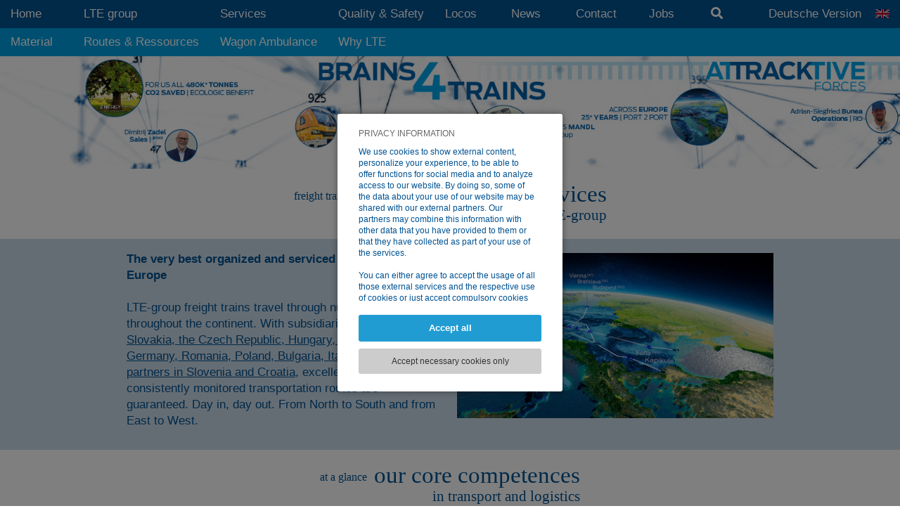

--- FILE ---
content_type: text/html; charset=UTF-8
request_url: https://www.lte-group.eu/en/Services/Routes_Ressources.htm
body_size: 7980
content:
<!DOCTYPE HTML><html lang="b" lang='en'><head><meta http-equiv="Content-Type" content="text/html;charset=UTF-8"><meta name="viewport" content="width=device-width, initial-scale=1"><link href='https://www.lte-group.eu/index.php?pid=sys_fxfront&load=fontInclude&fontInclude=NotoSans' rel='stylesheet' type='text/css'><meta http-equiv="X-UA-Compatible" content="IE=edge"><link href='https://www.lte-group.eu/index.php?pid=sys_fxfront&load=fontInclude&fontInclude=Noto_Sans.zip' rel='stylesheet' type='text/css'><link rel="icon" type="image/png" sizes="192x192"  href="https://www.lte-group.eu/fxproject/lte/images/webicons/android-icon-192x192.png?v=72726202510012"><link rel="apple-touch-icon" sizes="114x114" href="https://www.lte-group.eu/fxproject/lte/images/webicons/apple-icon-114x114.png?v=72726202510012"><link rel="apple-touch-icon" sizes="120x120" href="https://www.lte-group.eu/fxproject/lte/images/webicons/apple-icon-120x120.png?v=72726202510012"><link rel="apple-touch-icon" sizes="144x144" href="https://www.lte-group.eu/fxproject/lte/images/webicons/apple-icon-144x144.png?v=72726202510012"><link rel="apple-touch-icon" sizes="152x152" href="https://www.lte-group.eu/fxproject/lte/images/webicons/apple-icon-152x152.png?v=72726202510012"><link rel="apple-touch-icon" sizes="180x180" href="https://www.lte-group.eu/fxproject/lte/images/webicons/apple-icon-180x180.png?v=72726202510012"><link rel="apple-touch-icon" sizes="57x57" href="https://www.lte-group.eu/fxproject/lte/images/webicons/apple-icon-57x57.png?v=72726202510012"><link rel="apple-touch-icon" sizes="60x60" href="https://www.lte-group.eu/fxproject/lte/images/webicons/apple-icon-60x60.png?v=72726202510012"><link rel="apple-touch-icon" sizes="72x72" href="https://www.lte-group.eu/fxproject/lte/images/webicons/apple-icon-72x72.png?v=72726202510012"><link rel="apple-touch-icon" sizes="76x76" href="https://www.lte-group.eu/fxproject/lte/images/webicons/apple-icon-76x76.png?v=72726202510012"><link rel="apple-touch-icon"  href="https://www.lte-group.eu/fxproject/lte/images/webicons/apple-icon-precomposed.png?v=72726202510012"><link rel="apple-touch-icon"  href="https://www.lte-group.eu/fxproject/lte/images/webicons/apple-icon.png?v=72726202510012"><link rel="icon" type="image/png" sizes="16x16"  href="https://www.lte-group.eu/fxproject/lte/images/webicons/favicon-16x16.png?v=72726202510012"><link rel="icon" type="image/png" sizes="32x32"  href="https://www.lte-group.eu/fxproject/lte/images/webicons/favicon-32x32.png?v=72726202510012"><link rel="icon" type="image/png" sizes="96x96"  href="https://www.lte-group.eu/fxproject/lte/images/webicons/favicon-96x96.png?v=72726202510012"><link rel='manifest' href='/manifest.php'><meta name="msapplication-TileColor" content="#ffffff"><meta name="msapplication-TileImage" content="https://www.lte-group.eu/fxproject/lte/images/webicons/ms-icon-144x144.png?v=72726202510012"><meta name="apple-mobile-web-app-title" content="LTE - Logistics & Transport"><link rel='canonical' href='https://www.lte-group.eu/en/Services/Routes_Ressources.htm'><title>Freight trains: LTE group routes and special services</title><meta name="description" content="LTE group transports six million tonnes of cargo a year: find out more about the routes of cross-border goods transport by rail!"><meta name="keywords" content="Güterzug, LT, Güterverkehr, Kombinierter Verkehr, Grenzüberschreitender Verkehr, Güterzug, LT, Güterverkehr, Kombinierter Verkehr, Grenzüberschreitender Verkehr"><meta name="robots" content="index,follow"><meta name="geo.placename" content="Austria"><meta name="geo.region" content="Austria"><meta name="author" content="Artware Multimedia GmbH"><meta name="web_author" content="Artware Multimedia GmbH, office[a]artware.at"><meta property="og:url" content="https://www.lte-group.eu/en/Services/Routes_Ressources.htm"><meta name="twitter:domain" content="https://www.lte-group.eu/en/Services/Routes_Ressources.htm"><meta name="twitter:card" content="summary"><meta property="og:title" content="Freight trains: LTE group routes and special services"><meta property="og:description" content="LTE group transports six million tonnes of cargo a year: find out more about the routes of cross-border goods transport by rail!"><meta property="og:site_name" content="LTE - Logistics & Transport"><meta property="og:type" content="website"><meta name="google-site-verification" content="yeOC776sWSMkpucfD7Qo1W7OF0wn9FRQOIyTirvGYsg"><link rel="alternate" hreflang="de-at" href="https://www.lte-group.eu/de/Services/Routen_Ressourcen.htm">
<script type="application/ld+json">{"@context":"https://schema.org","@type":"WebPage","name":"Freight trains: LTE group routes and special services","description":"LTE group transports six million tonnes of cargo a year: find out more about the routes of cross-border goods transport by rail!","url":"https://www.lte-group.eu/en/Services/Routes_Ressources.htm"}</script>
<link href="https://www.lte-group.eu/fxproject/lte/libs/utilcarousel-files/utilcarousel/util.carousel.css" rel="stylesheet"  media='all'><link href="https://www.lte-group.eu/fxproject/lte/libs/utilcarousel-files/utilcarousel/util.carousel.skins.css" rel="stylesheet"  media='all'><link href="https://www.lte-group.eu/fxdata/lte/prod/tmp/7.2726-20251001-2-screen.css" rel="stylesheet"  media='all'><link href="https://www.lte-group.eu/sys/tmp/7.2726-20251001-2-font-awesome5.8.1.root.css" rel="stylesheet"  media='all'><link href="https://www.lte-group.eu/sys/tmp/7.2726-20251001-2-fxTinyMCE.css" rel="stylesheet"  media='all'><link href="https://www.lte-group.eu/mod/socialmedia/tmp/7.2726-20251001-2-screen.css" rel="stylesheet"  media='all'><style>ul#mainMenu li{width:11%;}#menuInner{height:80px;}.fxPageBuilder_columns{display:inline-block;vertical-align:top;}</style><link href='https://www.lte-group.eu/fxproject/lte/css/MyFontsWebfontsKit.css' rel='stylesheet' type='text/css'><link rel='stylesheet' type='text/css' media='all' href='https://www.lte-group.eu/sys/css/fxCookiesV3.css'></head><body><script>var bInitBody=true;</script>
				<script type='text/javascript' src='https://www.lte-group.eu/sys/js/fx_cookiesV3.js'></script><div id="fxCookieInfoWindowBackground" class="fxCookieInfoWindowBackgroundAC"><table style="height:100%;width:100%;pointer-events:none;"><tr style="pointer-events:none;"><td style="text-align:center;pointer-events:none;vertical-align:middle;"><div id="fxCookieInfoWindowBox" style="pointer-events:all;"><div id="fxCookieInfoSelection"><div class="fxCookieWindowHeadline">Privacy Information</div><div class="fxCookieWindowDistanceV"></div><div class="fxCookiesBasicInfoTextScroller"><div class="fxCookiesBasicInfoText"><p>We use cookies to show external content, personalize your experience, to be able to offer functions for social media and to analyze access to our website. By doing so, some of the data about your use of our website may be shared with our external partners. Our partners may combine this information with other data that you have provided to them or that they have collected as part of your use of the services.<br><br>You can either agree to accept the usage of all those external services and the respective use of cookies or just accept compulsory cookies which are required to ensure the basic functionalities of this website. Regard, that some pages of this website may not be displayed properly when chosing the later option.</p></div></div><a role="button" rel="nofollow" onClick="return fxAcceptAndHideCookie('https://www.lte-group.eu/','https://www.lte-group.eu/index.php?pid=routesressources&acceptCookiesUrl=1&reload=false',false);" title="Accept all" href="https://www.lte-group.eu/index.php?pid=routesressources&acceptCookiesUrl=1&reload=false" class="fxCookieWindowAllLink">Accept all</a><div class="fxCookieWindowDistanceV"></div><a role="button" rel="nofollow" onClick="return fxAcceptSessionCookiesAndHide('https://www.lte-group.eu/','https://www.lte-group.eu/index.php?pid=routesressources&acceptSessionUrl=1');" title="Accept necessary cookies only" href="https://www.lte-group.eu/index.php?pid=routesressources&acceptSessionUrl=1" class="fxCookieWindowTechnicalLink">Accept necessary cookies only</a></div></div></td></tr></table></div><div id="menuContainer"><div id="miniMenuButton"><span id="miniMenuBLine_1_outer" class="miniMenuBLineOuter"><span id="miniMenuBLine_1" class="miniMenuBLine"></span></span><span id="miniMenuBLine_2" class="miniMenuBLine"></span><span id="miniMenuBLine_3_outer" class="miniMenuBLineOuter"><span id="miniMenuBLine_3" class="miniMenuBLine"></span></span><a tabindex='0' id="miniMenuButtonLink"><span>Open Menu</span></a></div><div id="miniMenuHomeLink"><div id="miniMenuTxt">LTE Group Menu</div></div><div id="menuInner"><ul id="mainMenu"><li><a tabindex='0' id="linkhome" href="https://www.lte-group.eu/" title="home">Home</a><span id='home'></span></li><li><a tabindex='0' id="linkaboutus" href="https://www.lte-group.eu/en/LTE-group.htm" title="aboutus">LTE group</a><span id='aboutus'></span></li><li><a tabindex='0' id="linkservices" href="https://www.lte-group.eu/en/Services.htm" title="services">Services</a><ul id='subMenuHidden'><li><a tabindex='0' id="linkmaterial" href="https://www.lte-group.eu/en/Services/Material.htm" title="material">Material</a></li><li><a tabindex='0' id="linkroutesressources" href="https://www.lte-group.eu/en/Services/Routes_Ressources.htm" title="routesressources">Routes & Ressources</a></li><li><a tabindex='0' id="linkwagonambulance" href="https://www.lte-group.eu/en/Services/Wagon-Ambulance.htm" title="wagonambulance">Wagon Ambulance</a></li><li><a tabindex='0' id="linkwhylte" href="https://www.lte-group.eu/en/Services/Why-LTE.htm" title="whylte">Why LTE</a></li></ul></li><li><a tabindex='0' id="linkqualitysafety" href="https://www.lte-group.eu/en/Quality_Safety.htm" title="qualitysafety">Quality & Safety</a><span id='qualitysafety'></span></li><li><a tabindex='0' id="linkourlocomotives" href="https://www.lte-group.eu/en/Locos.htm" title="ourlocomotives">Locos</a><span id='ourlocomotives'></span></li><li><a tabindex='0' id="linknewsblog" href="https://www.lte-group.eu/en/News.htm" title="newsblog">News</a><span id='newsblog'></span></li><li><a tabindex='0' id="linkcontact" href="https://www.lte-group.eu/en/Contact.htm" title="contact">Contact</a><span id='contact'></span></li><li><a tabindex='0' id="linkjobs" href="https://www.lte-group.eu/en/Jobs.htm" title="jobs">Jobs</a><span id='jobs'></span></li><li title="Search" class="searchButton searchMenu"><span class="fa fa-search"></span><span class="searchText">Search</span></li><li id="langSwitch" class="langSwitch" style="min-width:30px;"><a tabindex='0' href="https://www.lte-group.eu/de/Services/Routen_Ressourcen.htm" title="Deutsche Version">Deutsch<span class="langHide">e Version</span></a><div class='countrySwitch' onClick="lte.toggleCountryLayer();">
			<img id='selectedCountry' src='https://www.lte-group.eu/fxproject/lte/images/flags/flag_en.svg'>
			<div class='countryLayer'><a tabindex='0' href='https://www.lte-group.eu/index.php?pid=home&lang=de' title='International - Deusch' style="background-image:url('https://www.lte-group.eu/fxproject/lte/images/flags/flag_de.svg');"></a><div style='height:3px;'></div><a tabindex='0' href='https://www.lte-group.eu/index.php?pid=home&lang=en' title='International - English' style="background-image:url('https://www.lte-group.eu/fxproject/lte/images/flags/flag_en.svg');"></a><div style='height:3px;'></div><a tabindex='0' href='https://www.lte-group.eu/en/Home/CZ.htm' title='Czech Republic - Czech' style="background-image:url('https://www.lte-group.eu/fxproject/lte/images/flags/flag_cz.svg');"></a><div style='height:3px;'></div><a tabindex='0' href='https://www.lte-group.eu/en/Home/SK.htm' title='Slovakia - Slovak' style="background-image:url('https://www.lte-group.eu/fxproject/lte/images/flags/flag_sk.svg');"></a><div style='height:3px;'></div><a tabindex='0' href='https://www.lte-group.eu/de/Home/CH.htm' title='Schweiz - Deutsch' style="background-image:url('https://www.lte-group.eu/fxproject/lte/images/flags/flag_ch.svg');"></a><div style='height:3px;'></div><a tabindex='0' href='https://www.lte-group.eu/en/Home/HU.htm' title='Hungary - Hugnarian' style="background-image:url('https://www.lte-group.eu/fxproject/lte/images/flags/flag_hu.svg');"></a><div style='height:3px;'></div><a tabindex='0' href='https://www.lte-group.eu/en/Home/NL.htm' title='Netherlands - Dutch' style="background-image:url('https://www.lte-group.eu/fxproject/lte/images/flags/flag_nl.svg');"></a><div style='height:3px;'></div><a tabindex='0' href='https://www.lte-group.eu/en/Home/RO.htm' title='Romania - Romanian' style="background-image:url('https://www.lte-group.eu/fxproject/lte/images/flags/flag_ro.svg');"></a><div style='height:3px;'></div><a tabindex='0' href='https://www.lte-group.eu/en/Home/PL.htm' title='Poland - Polish' style="background-image:url('https://www.lte-group.eu/fxproject/lte/images/flags/flag_pl.svg');"></a><div style='height:3px;'></div><a tabindex='0' href='https://www.lte-group.eu/en/Home/IT.htm' title='Italy - Italian' style="background-image:url('https://www.lte-group.eu/fxproject/lte/images/flags/flag_it.svg');"></a><div style='height:3px;'></div><a tabindex='0' href='https://www.lte-group.eu/en/Home/BG.htm' title='Bulgaria - Bulgarian' style="background-image:url('https://www.lte-group.eu/fxproject/lte/images/flags/flag_bg.svg');"></a></div>
		</div></li></ul><ul id='subMenu'><li><a tabindex='0' id="linkmaterial" href="https://www.lte-group.eu/en/Services/Material.htm" title="material">Material</a></li><li><a tabindex='0' id="linkroutesressources" href="https://www.lte-group.eu/en/Services/Routes_Ressources.htm" title="routesressources">Routes & Ressources</a></li><li><a tabindex='0' id="linkwagonambulance" href="https://www.lte-group.eu/en/Services/Wagon-Ambulance.htm" title="wagonambulance">Wagon Ambulance</a></li><li><a tabindex='0' id="linkwhylte" href="https://www.lte-group.eu/en/Services/Why-LTE.htm" title="whylte">Why LTE</a></li></ul></div><div id="miniMenuLang"><span id="searchIconSmall" title="Search" class="searchButton fa fa-search"></span><ul><li id="langSwitch" class="langSwitch" style="min-width:30px;"><a tabindex='0' href="https://www.lte-group.eu/de/Services/Routen_Ressourcen.htm" title="Deutsche Version">Deutsch<span class="langHide">e Version</span></a><div class='countrySwitch' onClick="lte.toggleCountryLayer();">
			<img id='selectedCountry' src='https://www.lte-group.eu/fxproject/lte/images/flags/flag_en.svg'>
			<div class='countryLayer'><a tabindex='0' href='https://www.lte-group.eu/index.php?pid=home&lang=de' title='International - Deusch' style="background-image:url('https://www.lte-group.eu/fxproject/lte/images/flags/flag_de.svg');"></a><div style='height:3px;'></div><a tabindex='0' href='https://www.lte-group.eu/index.php?pid=home&lang=en' title='International - English' style="background-image:url('https://www.lte-group.eu/fxproject/lte/images/flags/flag_en.svg');"></a><div style='height:3px;'></div><a tabindex='0' href='https://www.lte-group.eu/en/Home/CZ.htm' title='Czech Republic - Czech' style="background-image:url('https://www.lte-group.eu/fxproject/lte/images/flags/flag_cz.svg');"></a><div style='height:3px;'></div><a tabindex='0' href='https://www.lte-group.eu/en/Home/SK.htm' title='Slovakia - Slovak' style="background-image:url('https://www.lte-group.eu/fxproject/lte/images/flags/flag_sk.svg');"></a><div style='height:3px;'></div><a tabindex='0' href='https://www.lte-group.eu/de/Home/CH.htm' title='Schweiz - Deutsch' style="background-image:url('https://www.lte-group.eu/fxproject/lte/images/flags/flag_ch.svg');"></a><div style='height:3px;'></div><a tabindex='0' href='https://www.lte-group.eu/en/Home/HU.htm' title='Hungary - Hugnarian' style="background-image:url('https://www.lte-group.eu/fxproject/lte/images/flags/flag_hu.svg');"></a><div style='height:3px;'></div><a tabindex='0' href='https://www.lte-group.eu/en/Home/NL.htm' title='Netherlands - Dutch' style="background-image:url('https://www.lte-group.eu/fxproject/lte/images/flags/flag_nl.svg');"></a><div style='height:3px;'></div><a tabindex='0' href='https://www.lte-group.eu/en/Home/RO.htm' title='Romania - Romanian' style="background-image:url('https://www.lte-group.eu/fxproject/lte/images/flags/flag_ro.svg');"></a><div style='height:3px;'></div><a tabindex='0' href='https://www.lte-group.eu/en/Home/PL.htm' title='Poland - Polish' style="background-image:url('https://www.lte-group.eu/fxproject/lte/images/flags/flag_pl.svg');"></a><div style='height:3px;'></div><a tabindex='0' href='https://www.lte-group.eu/en/Home/IT.htm' title='Italy - Italian' style="background-image:url('https://www.lte-group.eu/fxproject/lte/images/flags/flag_it.svg');"></a><div style='height:3px;'></div><a tabindex='0' href='https://www.lte-group.eu/en/Home/BG.htm' title='Bulgaria - Bulgarian' style="background-image:url('https://www.lte-group.eu/fxproject/lte/images/flags/flag_bg.svg');"></a></div>
		</div></li></ul></div><div id="searchLayerTop"><div id="fxSearchContainer" class="fxSearchContainer"><form id="fxSearchPanel" action="https://www.lte-group.eu/index.php?pid=searchresults" name="fxSearchPanel" method="GET" enctype="multipart/form-data"><input tabindex='0' id="fxSearchLang" type="hidden" name="fxSearchLang" value="en"><input tabindex='0' id="lang" type="hidden" name="lang" value="en"><input tabindex='0' id="pid" type="hidden" name="pid" value="searchresults"><div id="fxSearchInputDiv"><label for="fxSearchInput" class="dn">Search</label><input tabindex='0' id="fxSearchInput"  autocomplete="off" type="text" name="fxSearchWord" class="fxSearchField fxSearchInitSearchFontStyle"></div><input tabindex='0' id="fxSearchButton" title="Search" type="submit" name="fxSearchButton" value="Search"><div id="fxSearchLayerOuter" class="fxSearchHide"><div id="fxSearchLayerScroller"><div id="fxSearchLayerContent"></div></div></div></form></div></div></div><div id="minDistanceContent" style="height:80px"></div><div id="fxPageBuilder_Container_routesressources" class="fxPageBuilder_Container"><div id="fxPageBuilder_Row_routesressources_14" class="fxPageBuilder_rows fxPageBuilderRows_i1"><div id="fxPageBuilder_Row_routesressources_14_1" class="fxPageBuilder_columns fxPageBuilder_col1" style="width:100%;"><div class="headerImageContainer"><picture><source srcset="https://www.lte-group.eu/fxdata/lte/prod/temedia/headerimages_imagelarge/barus_LTE_web_small_header1600x200_2505_brains_2630.jpg" media="(min-width:768px)"><source srcset="https://www.lte-group.eu/fxdata/lte/prod/temedia/headerimages_imagemedium/barus_LTE_web_small_header767x180_2505_brains_2625.jpg" media="(min-width:480px)"><source srcset="https://www.lte-group.eu/fxdata/lte/prod/temedia/headerimages_imagesmall/barus_LTE_web_small_header479x140_2505_brains_2626.jpg" media="(min-width:1px)"><img src="https://www.lte-group.eu/fxdata/lte/prod/temedia/headerimages_imagesmall/barus_LTE_web_small_header479x140_2505_brains_2626.jpg" srcset="https://www.lte-group.eu/fxdata/lte/prod/temedia/headerimages_imagesmall/barus_LTE_web_small_header479x140_2505_brains_2626.jpg"  id="aw_33" alt="brains"></picture></div></div></div><div id="fxPageBuilder_Row_routesressources_1" class="fxPageBuilder_rows fxPageBuilderRows_i1"><div id="fxPageBuilder_Row_routesressources_1_1" class="fxPageBuilder_columns fxPageBuilder_col1" style="width:100%;"><div class="widgetContainer headlineCenter"><div><span class="headlineContainerInner1">freight trains</span><span class="headlineContainerInner2"><span class="headlineInner1">routes and special services</span><span class="headlineInner2">of LTE-group</span></span></div></div></div></div><div id="fxPageBuilder_Row_routesressources_2" class="fxPageBuilder_rows fxPageBuilderRows_i1" style="background-color:#CCDCE9;"><div id="fxPageBuilder_Row_routesressources_2_1" class="fxPageBuilder_columns fxPageBuilder_col1" style="width:100%;"><div class="widgetContainer isTable"><div class="isTableRow"><div class="contentBoxLeft isTableCell"><div class="contentBoxLeftRTE"><!-- FX SEARCH 1 --><article id="rteTopLroutesressources_1462801537" class="rte"><h1>The very best organized and serviced goods transport in Europe</h1>
<p>&nbsp;</p>
<p>LTE-group freight trains travel through numerous countries throughout the continent. With subsidiaries in <a tabindex='0' title="to our branch next to you" href="https://www.lte-group.eu/en/Contact.htm" target="_blank">Austria, Slovakia, the Czech Republic, Hungary, the Netherlands, Germany, Romania, Poland, Bulgaria, Italy, Switzerland and partners in Slovenia and Croatia</a>, excellent service and consistently monitored transportation routes are guaranteed. Day in, day out. From North to South and from East to West.</p></article><!-- FX SEARCH 1 --></div></div><div class="contentBoxRight isTableCell"><div class="contentBoxRightImage paddingLeft10px"><img src="https://www.lte-group.eu/fxdata/lte/prod/fximg/small/barus_LTE_film_map_W-E_N-S_2023_4K_09P_full_no-naples_460x240_509.jpg"    alt='barus_LTE_film_map_W-E_N-S_2023_4K_09P_full_no-naples_460x240_509.jpg'></div></div><div class="clearBoth"></div></div></div></div></div><div id="fxPageBuilder_Row_routesressources_5" class="fxPageBuilder_rows fxPageBuilderRows_i1"><div id="fxPageBuilder_Row_routesressources_5_1" class="fxPageBuilder_columns fxPageBuilder_col1" style="width:100%;"><div class="widgetContainer headlineCenter"><div><span class="headlineContainerInner1">at a glance</span><span class="headlineContainerInner2"><span class="headlineInner1">our core competences</span><span class="headlineInner2">in transport and logistics</span></span></div></div></div></div><div id="fxPageBuilder_Row_routesressources_17" class="fxPageBuilder_rows fxPageBuilderRows_i1" style="background-color:#CCDCE9;"><div id="fxPageBuilder_Row_routesressources_17_1" class="fxPageBuilder_columns fxPageBuilder_col1" style="width:100%;"><div class="widgetContainer isTable"><div class="isTableRow"><div class="contentBoxLeft isTableCell"><div class="contentBoxLeftRTE"><!-- FX SEARCH 1 --><article id="rteTopLroutesressources_1462369764" class="rte"><p><strong>Individualised special services:</strong></p>
<p>&nbsp;</p>
<p>Our offers are individually tailored to your needs. You receive a customised transport concept. From order to delivery - we take care of freight transport from start to finish. Our rail cargo trains always travel continuously across several borders, without inconvenient and costly locomotive changes.&nbsp;</p>
<p>&nbsp;</p></article><!-- FX SEARCH 1 --></div><div class="contentBoxLeftImage"><img src="https://www.lte-group.eu/fxdata/lte/prod/fximg/small/barus_LTE_sujet_container_184833869_460x240_741.jpg"    alt='barus_LTE_sujet_container_184833869_460x240_741.jpg'></div></div><div class="contentBoxRight isTableCell"><div class="contentBoxRightRTE"><!-- FX SEARCH 1 --><article id="rteTopRroutesressources_1462369764" class="rte"><p><strong>LTE rail cargo trains on private routes:</strong></p>
<p>&nbsp;</p>
<p>It goes without saying that our goods trains also run on private routes in order to minimise delivery times and thus save costs. Our 24/7 dispatching service handles diversions, route closures and bad weather and guides your transport safely and punctually to its destination. You have one contact person for the entire transport route.</p>
<p>&nbsp;</p></article><!-- FX SEARCH 1 --></div><div class="contentBoxRightImage"><img src="https://www.lte-group.eu/fxdata/lte/prod/fximg/small/barus_LTE_web_content_sujet_disposervice01Bss_460x240_429.jpg"    alt='barus_LTE_web_content_sujet_disposervice01Bss_460x240_429.jpg'></div></div><div class="clearBoth"></div></div></div></div></div><div id="fxPageBuilder_Row_routesressources_8" class="fxPageBuilder_rows fxPageBuilderRows_i1"><div id="fxPageBuilder_Row_routesressources_8_1" class="fxPageBuilder_columns fxPageBuilder_col1" style="width:100%;"><div class="widgetContainer headlineCenter"><div><span class="headlineContainerInner1">the</span><span class="headlineContainerInner2"><span class="headlineInner1">locomotives</span><span class="headlineInner2">of LTE-group</span></span></div></div></div></div><div id="fxPageBuilder_Row_routesressources_9" class="fxPageBuilder_rows fxPageBuilderRows_i1" style="background-color:#005291;"><div id="fxPageBuilder_Row_routesressources_9_1" class="fxPageBuilder_columns fxPageBuilder_col1" style="width:100%;"><div class="widgetContainer blogListContainer"><div class="isTableRow"><div class="contentBoxLeft isTableCell"><div class="contentBoxLeftImage paddingRight10px"><img src="https://www.lte-group.eu/fxdata/lte/prod/fximg/small/LTE-2019-317-7-Train-Grain-05-schrag-links-LR_01P_757.jpg"    alt='LTE-2019-317-7-Train-Grain-05-schrag-links-LR_01P_757.jpg'></div></div><div class="contentBoxRight isTableCell"><div class="contentBoxRightRTE"><!-- FX SEARCH 1 --><article id="rteTopRroutesressources_1462782702" class="rte"><p><span style="color: #ffffff;"><strong>Full traction power with state-of-the-art electric and diesel locomotives</strong></span></p>
<p>&nbsp;</p>
<p><span style="color: #ffffff;">The locomotives of renowned European manufacturers are also on the move for your company on all tracks, in Austria even with environmentally friendly electricity from hydropower. The electric locomotives can be used on all standard-gauge power systems in Europe; powerful diesel and hybrid locomotives are used on non-electrified lines.</span></p></article><!-- FX SEARCH 1 --></div></div><div class="clearBoth"></div></div></div></div></div><div id="fxPageBuilder_Row_routesressources_12" class="fxPageBuilder_rows fxPageBuilderRows_i1" style="background-color:#CCDCE9;"><div id="fxPageBuilder_Row_routesressources_12_1" class="fxPageBuilder_columns fxPageBuilder_col1" style="width:100%;"><div class="widgetContainer headlineCenter"><div><span class="headlineContainerInner1">LTE-group</span><span class="headlineContainerInner2"><span class="headlineInner1">locomotives & designs</span><span class="headlineInner2">the handsome side of transportation</span></span></div></div></div></div><div id="fxPageBuilder_Row_routesressources_16" class="fxPageBuilder_rows fxPageBuilderRows_i1"><div id="fxPageBuilder_Row_routesressources_16_1" class="fxPageBuilder_columns fxPageBuilder_col1" style="width:100%;"><div class="blogStripContainerOuter"><div class="widgetContainer blogStripContainer"><div class="blogStripBox util-carousel"><div title="LTE Lokdesign | Transmontana #1 'Henri Marie Coanda'" class="blogCarouselItem item"><div class="blogCarouselImage"><img onClick="location.href='https://www.lte-group.eu/en/News/LTE-Lokdesign-Transmontana-4-Henri-Marie-Coanda.htm';" src="https://www.lte-group.eu/fxdata/lte/prod/temedia/blog_previewimage/PHOTO_20170214_111358_04P_small_prev_2066.jpg" alt="LTE Lokdesign | Transmontana #1 'Henri Marie Coanda'"></div><div class="blogCarouselText"><h3><a tabindex='0' href="https://www.lte-group.eu/en/News/LTE-Lokdesign-Transmontana-4-Henri-Marie-Coanda.htm" title="LTE Lokdesign | Transmontana #1 'Henri Marie Coanda'">LTE Lokdesign | Transmontana #1 "Henri Marie Coanda"</a></h3><p onClick="location.href='https://www.lte-group.eu/en/News/LTE-Lokdesign-Transmontana-4-Henri-Marie-Coanda.htm';">LTE-group's Transmontana locomotive "dressed" with unforgettable aerodynamicist Henri Marie Coanda</p></div></div><div title="LTE - our locomotives #1" class="blogCarouselItem item"><div class="blogCarouselImage"><img onClick="location.href='https://www.lte-group.eu/en/News/LTE-our-locomotives-1.htm';" src="https://www.lte-group.eu/fxdata/lte/prod/temedia/blog_previewimage/barus_LTE_lokdesign_bombardier_traxx187_pres07Ps_06_900x471_1092.jpg" alt="LTE - our locomotives #1"></div><div class="blogCarouselText"><h3><a tabindex='0' href="https://www.lte-group.eu/en/News/LTE-our-locomotives-1.htm" title="LTE - our locomotives #1">LTE - our locomotives #1</a></h3><p onClick="location.href='https://www.lte-group.eu/en/News/LTE-our-locomotives-1.htm';">Dress to impress:
"Rock'N'Roll"</p></div></div><div title="LTE Lokdesign | Transmontana #4 'Justin Capra'" class="blogCarouselItem item"><div class="blogCarouselImage"><img onClick="location.href='https://www.lte-group.eu/en/News/LTE-Lokdesign-Transmontana-4-Justin-Capra.htm';" src="https://www.lte-group.eu/fxdata/lte/prod/temedia/blog_previewimage/lokdesign_transmontana_capra_2058.jpg" alt="LTE Lokdesign | Transmontana #4 'Justin Capra'"></div><div class="blogCarouselText"><h3><a tabindex='0' href="https://www.lte-group.eu/en/News/LTE-Lokdesign-Transmontana-4-Justin-Capra.htm" title="LTE Lokdesign | Transmontana #4 'Justin Capra'">LTE Lokdesign | Transmontana #4 "Justin Capra"</a></h3><p onClick="location.href='https://www.lte-group.eu/en/News/LTE-Lokdesign-Transmontana-4-Justin-Capra.htm';">LTE-group pays homage to Justin Capra with their new Transmontana locomotive - the fourth in the series of Eastern European inventors and technicians.</p></div></div><div title="LTE - our locomotives #2" class="blogCarouselItem item"><div class="blogCarouselImage"><img onClick="location.href='https://www.lte-group.eu/en/News/LTE-our-locomotives-1--1.htm';" src="https://www.lte-group.eu/fxdata/lte/prod/temedia/blog_previewimage/barus_LTE_lok_ell_vectron_10Bs_02_900x471_1080.jpg" alt="LTE - our locomotives #2"></div><div class="blogCarouselText"><h3><a tabindex='0' href="https://www.lte-group.eu/en/News/LTE-our-locomotives-1--1.htm" title="LTE - our locomotives #2">LTE - our locomotives #2</a></h3><p onClick="location.href='https://www.lte-group.eu/en/News/LTE-our-locomotives-1--1.htm';">Dress to impress:
"C2C"</p></div></div><div title="LTE - our locomotives #3" class="blogCarouselItem item"><div class="blogCarouselImage"><img onClick="location.href='https://www.lte-group.eu/en/News/LTE-our-locomotives-1--2.htm';" src="https://www.lte-group.eu/fxdata/lte/prod/temedia/blog_previewimage/barus_LTE_lokdesign_bombardier_186_attracktive_17Ps_3_1096.jpg" alt="LTE - our locomotives #3"></div><div class="blogCarouselText"><h3><a tabindex='0' href="https://www.lte-group.eu/en/News/LTE-our-locomotives-1--2.htm" title="LTE - our locomotives #3">LTE - our locomotives #3</a></h3><p onClick="location.href='https://www.lte-group.eu/en/News/LTE-our-locomotives-1--2.htm';">Dress to impress:
Bombardier 187 Traxx AC3</p></div></div><div title="LTE - our locomotives #4" class="blogCarouselItem item"><div class="blogCarouselImage"><img onClick="location.href='https://www.lte-group.eu/en/News/LTE-our-locomotives-1--3.htm';" src="https://www.lte-group.eu/fxdata/lte/prod/temedia/blog_previewimage/_MG_6879_lok_01P_900x471_1084.jpg" alt="LTE - our locomotives #4"></div><div class="blogCarouselText"><h3><a tabindex='0' href="https://www.lte-group.eu/en/News/LTE-our-locomotives-1--3.htm" title="LTE - our locomotives #4">LTE - our locomotives #4</a></h3><p onClick="location.href='https://www.lte-group.eu/en/News/LTE-our-locomotives-1--3.htm';">Small is beautiful - 
LTE en miniature</p></div></div><div title="Henri Marie Coanda @ Transmontana" class="blogCarouselItem item"><div class="blogCarouselImage"><img onClick="location.href='https://www.lte-group.eu/en/News/LTE-our-locomotives-5.htm';" src="https://www.lte-group.eu/fxdata/lte/prod/temedia/blog_previewimage/barus_lte_lokdesign_transmontana_3000x1500_jetengine_coanda_position04Bs_small_900x471_1225.jpg" alt="Henri Marie Coanda @ Transmontana"></div><div class="blogCarouselText"><h3><a tabindex='0' href="https://www.lte-group.eu/en/News/LTE-our-locomotives-5.htm" title="Henri Marie Coanda @ Transmontana">Henri Marie Coanda @ Transmontana</a></h3><p onClick="location.href='https://www.lte-group.eu/en/News/LTE-our-locomotives-5.htm';">Dress to impress:
"Henri Marie Coanda"

Our locomotives #5</p></div></div></div><div class="clearBoth"></div></div></div></div></div><div id="fxPageBuilder_Row_routesressources_11" class="fxPageBuilder_rows fxPageBuilderRows_i1" style="background-color:#005291;"><div id="fxPageBuilder_Row_routesressources_11_1" class="fxPageBuilder_columns fxPageBuilder_col1" style="width:100%;"><div class="widgetContainer blogListContainer"><div class="isTableRow"><div class="contentBoxLeft isTableCell"><div class="contentBoxLeftImage paddingRight10px"><img src="https://www.lte-group.eu/fxdata/lte/prod/fximg/small/google_map_content_460x240_01P_773.jpg"    alt='google_map_content_460x240_01P_773.jpg'></div></div><div class="contentBoxRight isTableCell"><div class="contentBoxRightRTE"><!-- FX SEARCH 1 --><article id="rteTopRroutesressources_1462782758" class="rte"><p><span style="color: #ffffff;">With their high-tech locomotives, LTE-group is your first address for modern, on-time and safe transportation in Europe. </span></p>
<p>&nbsp;</p>
<p><span style="color: #ffffff;"><span style="text-decoration: underline;"><a tabindex='0' title="your contacts" href="https://www.lte-group.eu/en/Contact.htm"><span style="color: #ffffff; text-decoration: underline;">Get in touch with the closest </span></a>subsidiar</span></span><span style="text-decoration-line: underline; color: #ffffff;">y!</span></p></article><!-- FX SEARCH 1 --></div></div><div class="clearBoth"></div></div></div></div></div></div><div class="socialContainer"><div class="modsocialmediaBox"><span class="modsocialmediaTxt">Share</span><a tabindex='0' id="modsocialmedia_linkedin1" data-tabindexorg="0" role="button" onClick="socialMedia.statistic.record('LinkedIn','https%3A%2F%2Fwww.lte-group.eu%2Fen%2FServices%2FRoutes_Ressources.htm','en');return true;" target="_blank" title="Share on LinkedIn" href="https://www.linkedin.com/sharing/share-offsite/?url=https%3A%2F%2Fwww.lte-group.eu%2Fen%2FServices%2FRoutes_Ressources.htm" class="modSocialMediaIconBox socialModeAnchor_sprite modsocialmedia_windowopen"><span class="fab fa-linkedin-square modsocialmediaLinkedInShare_white"><span class="modsocialmedia_hideText">LinkedIn</span></span></a><a tabindex='0' id="modsocialmedia_facebook1" data-tabindexorg="0" role="button" onClick="socialMedia.statistic.record('Facebook','https%3A%2F%2Fwww.lte-group.eu%2Fen%2FServices%2FRoutes_Ressources.htm','en');return true;" target="_blank" title="Share on Facebook" href="https://www.facebook.com/sharer/sharer.php?u=https%3A%2F%2Fwww.lte-group.eu%2Fen%2FServices%2FRoutes_Ressources.htm" class="modSocialMediaIconBox socialModeAnchor_sprite modsocialmedia_windowopen"><span class="fab fa-facebook-square modsocialmediaFBShare_white"><span class="modsocialmedia_hideText">Facebook</span></span></a><a tabindex='0' id="modsocialmedia_twitter1" data-tabindexorg="0" role="button" onClick="socialMedia.statistic.record('X','https%3A%2F%2Fwww.lte-group.eu%2Fen%2FServices%2FRoutes_Ressources.htm','en');return true;" target="_blank" title="Share on X" href="https://twitter.com/intent/tweet?url=https%3A%2F%2Fwww.lte-group.eu%2Fen%2FServices%2FRoutes_Ressources.htm" class="modSocialMediaIconBox  socialModeAnchor_sprite modsocialmedia_windowopen"><span class="fab fa-twitter-square modsocialmediaTwitterShare_white"><span class="modsocialmedia_hideText">Twitter</span></span></a><a tabindex='0' id="modsocialmedia_email1" data-tabindexorg="0" role="button" title="Share with E-Mail" href="#" data-fxMS='?body=%20%0D%0Ahttps%3A%2F%2Fwww.lte-group.eu%2Fen%2FServices%2FRoutes_Ressources.htm' class="modSocialMediaIconBox socialModeAnchor_sprite modsocialmedia_windowopenX fxMailLink"><span class="fa fa-envelope modsocialmediaEmail_white"><span class="modsocialmedia_hideText">Per E-Mail Teilen</span></span></a><a tabindex='0' id="modsocialmedia_print1" data-tabindexorg="0" role="button" href="#" title="Print this page" onClick="socialMedia.statistic.record('Print','https%3A%2F%2Fwww.lte-group.eu%2Fen%2FServices%2FRoutes_Ressources.htm','en');window.print()" class="modSocialMediaIconBox socialModeAnchor_sprite"><span class="fas fa-print modsocialmediaPrint_white"><span class="modsocialmedia_hideText">Print</span></span></a><div style="clear:both;"></div></div></div><div id="footer1Container"><div id="footer1InnerContainer"><div id="footer1BoxLeft"><h2 itemscope itemtype="http://schema.org/Organization" class="footerHeadline"><span itemprop="legalName">LTE group | logistics & transport</span></h2><ul class="footerLinks"><li><a tabindex='0' href="https://www.lte-group.eu/" title="Home">Home</a></li><li><a tabindex='0' href="https://www.lte-group.eu/en/LTE-group.htm" title="about LTE group">about LTE group</a></li><li><a tabindex='0' href="https://www.lte-group.eu/en/Services.htm" title="benefits & services">benefits & services</a></li><li><a tabindex='0' href="https://www.lte-group.eu/en/LTE-group/References.htm" title="clients & references">clients & references</a></li><li><a tabindex='0' href="https://www.lte-group.eu/en/Quality_Safety.htm" title="safety & environment">safety & environment</a></li><li><a tabindex='0' href="https://www.lte-group.eu/en/News.htm" title="news/blog">news/blog</a></li><li><a tabindex='0' href="https://www.lte-group.eu/en/Contact.htm" title="Contact">Contact</a></li><li><a tabindex='0' href="https://www.lte-group.eu/en/Terms_Conditions.htm" title="Terms & Conditions">Terms & Conditions</a></li></ul></div><div id="footer1BoxRight"><h2 class="footerHeadline">Contact us</h2><div id="footerContactInfo" class="rte"><p>Head Office LTE-group</p>
<p>Bahnstra&szlig;e 51/1<br />2440 Gramatneusiedl | Austria<br />T: +43 (0)316 57 20 20-0<br />F: +43 (0)316 57 20 20-250</p>
<p><a tabindex='0' href="#" class='fxMailLink' data-fxMS='sales:x:LTE-group.eu" target="_blank'>info.at(at)LTE-group.eu</a></p></div><div id="footerContactButton" class="rteContactButton"><p>&nbsp;</p>
<p>&nbsp;</p>
<p><a tabindex='0' title="Hintbox" href="https://lte-group.hintbox.eu" target="_blank">Whistleblower System</a></p></div></div><div class="clearBoth"></div></div></div><div id="footer2Container"><div id="footer2InnerContainer"><div id="footer2BoxLeft"><span>&copy;&nbsp;2025 LTE group</span></div><div id="footer2BoxRight"><a tabindex='0' href="https://www.lte-group.eu/en/Imprint.htm" title="Imprint">Imprint</a><span>|</span><a tabindex='0' href="https://www.lte-group.eu/en/Disclaimer.htm" title="Disclaimer">Disclaimer</a><span>|</span><a tabindex='0' href="https://www.lte-group.eu/en/Privacy-Policy.htm" title="Privacy Policy">Privacy Policy</a><span>|</span><a tabindex='0' href="https://www.lte-group.eu/de/Services/Routen_Ressourcen.htm" title="Deutsche Version">Deutsche Version</a></div><div class="clearBoth"></div></div></div><script src='https://www.lte-group.eu/sys/libs/jquery/2.1.1/jquery-2.1.1.min.js'></script><script src='https://www.lte-group.eu/fxdata/lte/prod/tmp/7.2726-20251001-2-main.js'></script><script src='https://www.lte-group.eu/mod/pagesearch/tmp/7.2726-20251001-2-fxpagesearch.js'></script><script src='https://www.lte-group.eu/sys/tmp/7.2726-20251001-2-picturefill.js'></script><script src='https://www.lte-group.eu/mod/socialmedia/tmp/7.2726-20251001-2-socialMedia.js'></script><script src='https://www.lte-group.eu/fxproject/lte/libs/utilcarousel-files/utilcarousel/jquery.utilcarousel.min.js'></script><script>$(document).ready(function(){fxInitMails();fxPageSearch.panel.init('en');
			   $(function() {
				   	 $(".blogStripBox").utilCarousel({
				   	 	scrollPerPage:true,
				   		responsiveMode : "itemWidthRange",
						itemWidthRange : [300, 360],
						autoPlay : true,
						interval:7000
				    });
			    });
			fxInitMails();});function fxInitMails(){$('a.fxMailLink').filter(function (index) {var sFxMS='';var sJSContent=$(this).html();var sNewJsContent=sJSContent.replace('(at)',String.fromCharCode(64));$(this).html(sNewJsContent);if($(this).attr('data-fxMS')){var sFxMS=$(this).attr('data-fxMS');var sContent=$(this).html();var sEmail=sFxMS.replace(":x:",String.fromCharCode(64));var sEmail2=sFxMS.replace(':x:',"(at)");sContent=sContent.replace(sEmail2,sEmail);var sStart1='mai';var sStart2='lto:';$(this).attr('href',sStart1+sStart2+sEmail);$(this).html(sContent);}});}var fxAjaxSearchClass='pagesearch_core';var fxAjaxSearchMethod='renderLiveSearch';var fxSearchURL='https://www.lte-group.eu/';var fxSocialMediaUrl='https://www.lte-group.eu/';</script></body></html>

--- FILE ---
content_type: text/css;charset=UTF-8
request_url: https://www.lte-group.eu/index.php?pid=sys_fxfront&load=fontInclude&fontInclude=NotoSans
body_size: 617
content:
/*NotoSans Black*/
@font-face{
font-family: 'NotoSans';
font-style: normal;
font-weight: Black;
src: local('NotoSans'), local('NotoSans'),
url('https://www.lte-group.eu/fxproject/lte/fonts/NotoSans/NotoSans-Black.woff2') format('woff2'),
url('https://www.lte-group.eu/fxproject/lte/fonts/NotoSans/NotoSans-Black.woff') format('woff'),
url('https://www.lte-group.eu/fxproject/lte/fonts/NotoSans/NotoSans-Black.ttf') format('truetype');
}
/*NotoSans BlackItalic*/
@font-face{
font-family: 'NotoSans';
font-style: normal;
font-weight: BlackItalic;
src: local('NotoSans'), local('NotoSans'),
url('https://www.lte-group.eu/fxproject/lte/fonts/NotoSans/NotoSans-BlackItalic.woff2') format('woff2'),
url('https://www.lte-group.eu/fxproject/lte/fonts/NotoSans/NotoSans-BlackItalic.woff') format('woff'),
url('https://www.lte-group.eu/fxproject/lte/fonts/NotoSans/NotoSans-BlackItalic.ttf') format('truetype');
}
/*NotoSans Bold*/
@font-face{
font-family: 'NotoSans';
font-style: normal;
font-weight: Bold;
src: local('NotoSans'), local('NotoSans'),
url('https://www.lte-group.eu/fxproject/lte/fonts/NotoSans/NotoSans-Bold.woff2') format('woff2'),
url('https://www.lte-group.eu/fxproject/lte/fonts/NotoSans/NotoSans-Bold.woff') format('woff'),
url('https://www.lte-group.eu/fxproject/lte/fonts/NotoSans/NotoSans-Bold.ttf') format('truetype');
}
/*NotoSans BoldItalic*/
@font-face{
font-family: 'NotoSans';
font-style: normal;
font-weight: BoldItalic;
src: local('NotoSans'), local('NotoSans'),
url('https://www.lte-group.eu/fxproject/lte/fonts/NotoSans/NotoSans-BoldItalic.woff2') format('woff2'),
url('https://www.lte-group.eu/fxproject/lte/fonts/NotoSans/NotoSans-BoldItalic.woff') format('woff'),
url('https://www.lte-group.eu/fxproject/lte/fonts/NotoSans/NotoSans-BoldItalic.ttf') format('truetype');
}
/*NotoSans ExtraBold*/
@font-face{
font-family: 'NotoSans';
font-style: normal;
font-weight: ExtraBold;
src: local('NotoSans'), local('NotoSans'),
url('https://www.lte-group.eu/fxproject/lte/fonts/NotoSans/NotoSans-ExtraBold.woff2') format('woff2'),
url('https://www.lte-group.eu/fxproject/lte/fonts/NotoSans/NotoSans-ExtraBold.woff') format('woff'),
url('https://www.lte-group.eu/fxproject/lte/fonts/NotoSans/NotoSans-ExtraBold.ttf') format('truetype');
}
/*NotoSans ExtraBoldItalic*/
@font-face{
font-family: 'NotoSans';
font-style: normal;
font-weight: ExtraBoldItalic;
src: local('NotoSans'), local('NotoSans'),
url('https://www.lte-group.eu/fxproject/lte/fonts/NotoSans/NotoSans-ExtraBoldItalic.woff2') format('woff2'),
url('https://www.lte-group.eu/fxproject/lte/fonts/NotoSans/NotoSans-ExtraBoldItalic.woff') format('woff'),
url('https://www.lte-group.eu/fxproject/lte/fonts/NotoSans/NotoSans-ExtraBoldItalic.ttf') format('truetype');
}
/*NotoSans ExtraLight*/
@font-face{
font-family: 'NotoSans';
font-style: normal;
font-weight: ExtraLight;
src: local('NotoSans'), local('NotoSans'),
url('https://www.lte-group.eu/fxproject/lte/fonts/NotoSans/NotoSans-ExtraLight.woff2') format('woff2'),
url('https://www.lte-group.eu/fxproject/lte/fonts/NotoSans/NotoSans-ExtraLight.woff') format('woff'),
url('https://www.lte-group.eu/fxproject/lte/fonts/NotoSans/NotoSans-ExtraLight.ttf') format('truetype');
}
/*NotoSans ExtraLightItalic*/
@font-face{
font-family: 'NotoSans';
font-style: normal;
font-weight: ExtraLightItalic;
src: local('NotoSans'), local('NotoSans'),
url('https://www.lte-group.eu/fxproject/lte/fonts/NotoSans/NotoSans-ExtraLightItalic.woff2') format('woff2'),
url('https://www.lte-group.eu/fxproject/lte/fonts/NotoSans/NotoSans-ExtraLightItalic.woff') format('woff'),
url('https://www.lte-group.eu/fxproject/lte/fonts/NotoSans/NotoSans-ExtraLightItalic.ttf') format('truetype');
}
/*NotoSans Italic*/
@font-face{
font-family: 'NotoSans';
font-style: normal;
font-weight: Italic;
src: local('NotoSans'), local('NotoSans'),
url('https://www.lte-group.eu/fxproject/lte/fonts/NotoSans/NotoSans-Italic.woff2') format('woff2'),
url('https://www.lte-group.eu/fxproject/lte/fonts/NotoSans/NotoSans-Italic.woff') format('woff'),
url('https://www.lte-group.eu/fxproject/lte/fonts/NotoSans/NotoSans-Italic.ttf') format('truetype');
}
/*NotoSans Light*/
@font-face{
font-family: 'NotoSans';
font-style: normal;
font-weight: Light;
src: local('NotoSans'), local('NotoSans'),
url('https://www.lte-group.eu/fxproject/lte/fonts/NotoSans/NotoSans-Light.woff2') format('woff2'),
url('https://www.lte-group.eu/fxproject/lte/fonts/NotoSans/NotoSans-Light.woff') format('woff'),
url('https://www.lte-group.eu/fxproject/lte/fonts/NotoSans/NotoSans-Light.ttf') format('truetype');
}
/*NotoSans LightItalic*/
@font-face{
font-family: 'NotoSans';
font-style: normal;
font-weight: LightItalic;
src: local('NotoSans'), local('NotoSans'),
url('https://www.lte-group.eu/fxproject/lte/fonts/NotoSans/NotoSans-LightItalic.woff2') format('woff2'),
url('https://www.lte-group.eu/fxproject/lte/fonts/NotoSans/NotoSans-LightItalic.woff') format('woff'),
url('https://www.lte-group.eu/fxproject/lte/fonts/NotoSans/NotoSans-LightItalic.ttf') format('truetype');
}
/*NotoSans Medium*/
@font-face{
font-family: 'NotoSans';
font-style: normal;
font-weight: Medium;
src: local('NotoSans'), local('NotoSans'),
url('https://www.lte-group.eu/fxproject/lte/fonts/NotoSans/NotoSans-Medium.woff2') format('woff2'),
url('https://www.lte-group.eu/fxproject/lte/fonts/NotoSans/NotoSans-Medium.woff') format('woff'),
url('https://www.lte-group.eu/fxproject/lte/fonts/NotoSans/NotoSans-Medium.ttf') format('truetype');
}
/*NotoSans MediumItalic*/
@font-face{
font-family: 'NotoSans';
font-style: normal;
font-weight: MediumItalic;
src: local('NotoSans'), local('NotoSans'),
url('https://www.lte-group.eu/fxproject/lte/fonts/NotoSans/NotoSans-MediumItalic.woff2') format('woff2'),
url('https://www.lte-group.eu/fxproject/lte/fonts/NotoSans/NotoSans-MediumItalic.woff') format('woff'),
url('https://www.lte-group.eu/fxproject/lte/fonts/NotoSans/NotoSans-MediumItalic.ttf') format('truetype');
}
/*NotoSans Regular*/
@font-face{
font-family: 'NotoSans';
font-style: normal;
font-weight: Regular;
src: local('NotoSans'), local('NotoSans'),
url('https://www.lte-group.eu/fxproject/lte/fonts/NotoSans/NotoSans-Regular.woff2') format('woff2'),
url('https://www.lte-group.eu/fxproject/lte/fonts/NotoSans/NotoSans-Regular.woff') format('woff'),
url('https://www.lte-group.eu/fxproject/lte/fonts/NotoSans/NotoSans-Regular.ttf') format('truetype');
}
/*NotoSans SemiBold*/
@font-face{
font-family: 'NotoSans';
font-style: normal;
font-weight: SemiBold;
src: local('NotoSans'), local('NotoSans'),
url('https://www.lte-group.eu/fxproject/lte/fonts/NotoSans/NotoSans-SemiBold.woff2') format('woff2'),
url('https://www.lte-group.eu/fxproject/lte/fonts/NotoSans/NotoSans-SemiBold.woff') format('woff'),
url('https://www.lte-group.eu/fxproject/lte/fonts/NotoSans/NotoSans-SemiBold.ttf') format('truetype');
}
/*NotoSans SemiBoldItalic*/
@font-face{
font-family: 'NotoSans';
font-style: normal;
font-weight: SemiBoldItalic;
src: local('NotoSans'), local('NotoSans'),
url('https://www.lte-group.eu/fxproject/lte/fonts/NotoSans/NotoSans-SemiBoldItalic.woff2') format('woff2'),
url('https://www.lte-group.eu/fxproject/lte/fonts/NotoSans/NotoSans-SemiBoldItalic.woff') format('woff'),
url('https://www.lte-group.eu/fxproject/lte/fonts/NotoSans/NotoSans-SemiBoldItalic.ttf') format('truetype');
}
/*NotoSans Thin*/
@font-face{
font-family: 'NotoSans';
font-style: normal;
font-weight: Thin;
src: local('NotoSans'), local('NotoSans'),
url('https://www.lte-group.eu/fxproject/lte/fonts/NotoSans/NotoSans-Thin.woff2') format('woff2'),
url('https://www.lte-group.eu/fxproject/lte/fonts/NotoSans/NotoSans-Thin.woff') format('woff'),
url('https://www.lte-group.eu/fxproject/lte/fonts/NotoSans/NotoSans-Thin.ttf') format('truetype');
}
/*NotoSans ThinItalic*/
@font-face{
font-family: 'NotoSans';
font-style: normal;
font-weight: ThinItalic;
src: local('NotoSans'), local('NotoSans'),
url('https://www.lte-group.eu/fxproject/lte/fonts/NotoSans/NotoSans-ThinItalic.woff2') format('woff2'),
url('https://www.lte-group.eu/fxproject/lte/fonts/NotoSans/NotoSans-ThinItalic.woff') format('woff'),
url('https://www.lte-group.eu/fxproject/lte/fonts/NotoSans/NotoSans-ThinItalic.ttf') format('truetype');
}
/*NotoSans OFL*/
@font-face{
font-family: 'NotoSans';
font-style: normal;
font-weight: OFL;
src: local('NotoSans'), local('NotoSans'),
;
}


--- FILE ---
content_type: text/css
request_url: https://www.lte-group.eu/fxdata/lte/prod/tmp/7.2726-20251001-2-screen.css
body_size: 9518
content:
label#searchLabel{display:block;margin:2px 5px 0 0;}form#fxSearchPanel{display:block;position:relative;}div#fxSearchInputDiv{}input#fxSearchInput{margin:0 auto;width:100%;max-width:500px;border-radius:3px;border:solid 1px #FFFFFF;padding:5px 100px 5px 10px;}div#fxSearchDeleteIcon{width:16px;height:16px;background:url("../../../../mod/pagesearch/images/icon_deletesearchinput.png") no-repeat;top:3px;cursor:pointer;}.fxSearchHeadLayer{width:100%;display:block;}.fxSearchHeadLayer>span{display:block;width:100%;text-overflow:ellipsis;overflow:hidden;white-space:nowrap;}.dn{visibility:hidden;width:1px;height:1px;overflow:hidden;}.fxSearchShowLocation{font-size:80%;display:block;font-style:italic;}input#fxSearchButton{position:absolute;right:0;padding:6px 10px;background:#FFFFFF;color:#005292;border:solid 1px #005292;top:-1px;}div#fxSearchLayerOuter{top:30px;border-left-bottom-radius:10px;border-right-bottom-radius:10px;}div#fxSearchLayerScroller{height:160px;width:100%;overflow-y:scroll;background:#FFFFFF;border:solid 1px #999999;text-align:left;}div#fxSearchLayerContent{margin:15px;color:#000000;}.livesearch_nohit{white-space:nowrap;}.fxSearchHide{display:none;}div#fxSearchHeaderInfoPage,div#fxSearchHeaderInfoLayer{margin:0 0 40px 0;padding:0 0 5px 0;border-bottom:solid 1px #000000;}div.fxSearchOneHitPage,div.fxSearchOneHitLayer{margin:0 0 10px 0;padding:0 0 10px 0;border-bottom:dotted 1px #000000;}div.fxSearchOneHitLayer{line-height:16px;}.fxSearchHitsList div.fxSearchOneHitPage:last-child{margin-bottom:0!important;padding-top:0 !important;border-bottom:none !important;}div.fxSearchSubHead{display:block;background:#CCCCCC;padding:2px 5px;margin:0 0 0 0;}div.fxSearchContentContainerLayer{min-height:15px;white-space:nowrap;width:100%;overflow:hidden;text-overflow:ellipsis;}div.fxSearchOneHitPage a,div.fxSearchOneHitPage a:link,div.fxSearchOneHitPage a:active,div.fxSearchOneHitPage a:visited,div.fxSearchOneHitLayer a,div.fxSearchOneHitLayer a:link,div.fxSearchOneHitLayer a:active,div.fxSearchOneHitLayer a:visited{color:#000000;text-decoration:none;}div.fxSearchOneHitPage a:hover,div.fxSearchOneHitLayer a:hover{color:#000000;text-decoration:underline;}p.fxSearchHeadline{font-size:20px;font-weight:bold;}.quicksearchmarked{background-color:yellow;color:#406186;}.mosaicGalleryContainer{text-align:center;}.mosaicGalleryContainer div{background-size:cover;cursor:pointer;overflow:hidden;}.mosaicGalleryContainer div:hover{z-index:100;}.mosaicGalleryContainer img{-webkit-transition:transform 0.2s ease-in-out;-moz-transition:transform 0.2s ease-in-out;-o-transition:transform 0.2s ease-in-out;transition:transform 0.2s ease-in-out;transition-delay:0.005s;}.mosaicGalleryContainer div:hover img{transform:scale(1.05,1.05);-ms-transform:scale(1.05,1.05);-webkit-transform:scale(1.05,1.05);border-radius:3px;}.postLoadImg{height:100% !important;width:auto !important;background:url('../../../../sys/images/loading.gif') no-repeat center center;}.objectGallery_topLayer{text-align:left;position:absolute;top:0;z-index:200;width:100%;padding:7px 10px 5px 10px;color:#FFFFFF;background:-moz-linear-gradient(top,rgba(0,0,0,0.5) 0%,rgba(0,0,0,0) 99%,rgba(0,0,0,0) 100%);background:-webkit-linear-gradient(top,rgba(0,0,0,0.5) 0%,rgba(0,0,0,0) 99%,rgba(0,0,0,0) 100%);background:linear-gradient(to bottom,rgba(0,0,0,0.5) 0%,rgba(0,0,0,0) 99%,rgba(0,0,0,0) 100%);filter:progid:DXImageTransform.Microsoft.gradient( startColorstr='#80000000',endColorstr='#00000000',GradientType=0 );}.moGallSingleBox{position:relative;background:#F7F7F7;}.moGallSingleBox>img{margin:0 auto;}.moGallSingleBoxCenterArea{position:absolute;top:0;bottom:0;left:0;right:0;z-index:1;} .moGallSingleBoxCenterArea:before{content:'';display:inline-block;vertical-align:middle;height:100%;} .moGallSingleBoxCentered{display:inline-block;vertical-align:middle;}.moGallMainContentTable,.moGallMainContentTable td{height:100%;width:100%;text-align:center;cursor:pointer;} .moGallMainContentTable td{background-size:contain;background-position:center center;background-repeat:no-repeat;} .mosaicGalleryContainer div:hover td{-webkit-transform:scale(1.01);-ms-transform:scale(1.01);transform:scale(1.01);}.moGallMainContentTable td img{margin:0 auto;} .moGallSingleTd *{margin:0 auto;}.objectGallery_bottomLayer{text-align:left;position:absolute;z-index:10;bottom:0;width:100%;padding:7px 10px 5px 10px;color:#FFFFFF;background:-moz-linear-gradient(top,rgba(0,0,0,0) 0%,rgba(0,0,0,0.5) 100%);background:-webkit-linear-gradient(top,rgba(0,0,0,0) 0%,rgba(0,0,0,0.5) 100%);background:linear-gradient(to bottom,rgba(0,0,0,0) 0%,rgba(0,0,0,0.5) 100%);filter:progid:DXImageTransform.Microsoft.gradient( startColorstr='#00000000',endColorstr='#80000000',GradientType=0 );}.fa-twitter-square:before{content:"\f081";}.fa-facebook-square:before{content:"\f082";}.fa-linkedin-square:before{content:"\f08c";}.fa-instagram:before{content:"\f16d";}.fa-flickr:before{content:"\f16e";}.fa-xing-square:before{content:"\f169";}.fa-print:before{content:"\f02f";}.fa-envelope:before{content:"\f0e0";}.fa-pinterest-square:before{content:"\f0d3";}.modsocialmediaBox{margin:10px 0 10px 0;text-align:left;position:relative;vertical-align:middle;}.modsocialmediaBox>*{vertical-align:middle;}.modsocialmedia_sprite{background-image:url('../../../../mod/socialmedia/img/awSocialmediaSprite2.png');background-repeat:no-repeat;display:inline-block;width:16px;height:16px;padding:8px;cursor:pointer;}.modsocialmedia_dark{background-position:center center;background-repeat:no-repeat;display:inline-block;width:20px;height:20px;cursor:pointer;}.modsocialmediaTxt{display:inline-block;margin-right:8px;position:relative;line-height:150%;top:-1px;}.modsocialmedia_hideText{display:none !important;}.modsocialmediaBox a{cursor:pointer;display:inline-block;width:20px;height:20px;}.modsocialmediaBox a>span{aspect-ratio:1/1;width:100%;height:100%;}.modsocialmediaBox .modSocialMediaIconBox{margin-right:15px;display:inline-block;}.modsocialmediaBox .modSocialMediaIconBox:last-child{margin-right:0;}.modSocialMediaIconBox .fa{cursor:pointer;opacity:0.8;filter:alpha(opacity=80);}.modSocialMediaIconBox:hover .fa{cursor:pointer;opacity:1;filter:alpha(opacity=100);}.modsocialmediaPrint_color{background-position:-120px 0;}.modsocialmediaPrint_white{background-position:-120px -40px;}.modsocialmediaPrint_dark{background-image:url('../../../../mod/socialmedia/img/share_print_dark.svg');}.modsocialmediaEmail_dark{background-image:url('../../../../mod/socialmedia/img/share_mail_dark.svg');}.modsocialmediaFBShare_color{background-position:0 0;}.modsocialmediaFBShare_white{background-position:0 -40px;}.modsocialmediaFBShare_dark{background-image:url('../../../../mod/socialmedia/img/share_facebook_dark.svg');}.modsocialmediaTwitterShare_color{background-position:-40px 0;}.modsocialmediaTwitterShare_white{background-position:-40px -40px;}.modsocialmediaTwitterShare_dark{background-image:url('../../../../mod/socialmedia/img/share_x_dark.svg');}.modsocialmediaBlueskyShare_color{background-image:url('../../../../mod/socialmedia/img/share_x_dark.svg');}.modsocialmediaBlueskyShare_white{background-image:url('../../../../mod/socialmedia/img/share_x_dark.svg');}.modsocialmediaBlueskyShare_dark{background-image:url('../../../../mod/socialmedia/img/share_bluesky_dark.svg');}.modsocialmediaLinkedInShare_color{background-position:-160px 0;}.modsocialmediaLinkedInShare_white{background-position:-160px -40px;}.modsocialmediaLinkedInShare_dark{background-image:url('../../../../mod/socialmedia/img/share_linkedin_dark.svg');}.modsocialmediaXingShare_dark{background-image:url('../../../../mod/socialmedia/img/share_xing_dark.svg');}.fxForm{width:100%;margin:0 auto 20px auto;}body.fxFormHelpTextsPlain{margin:20px;}label.fxFormHelpTextsPlain *,label.fxFormHelpTexts *,div.fxFormHelpTextsPlain *,div.fxFormHelpTexts *{margin:2px 0 0 0;font-size:13px;color:#999999;line-height:16px;display:inline-block;}.fxForm_right div.fxFormHelpTextsPlain,.fxForm_right label.fxFormHelpTextsPlain{padding:0 !important;}.fxForm_RTEDistanceCheckbox{height:3px;}.fxFormElements{display:none;}.fxFormInfoBlock{width:75%;display:inline-block;}.fxFormTopLabel{width:75%;display:inline-block;margin:0 0 0 0;}.fxFormRteInfoBlock{width:75%;display:inline-block;margin:0 0 10px 0;border:solid 1px #CCCCCC;background:#F0F0F0;border-radius:3px;padding:5px;position:relative;}.fxFormInfoBlock p,.fxFormRteInfoBlock p{margin:0;}.fxFormRteInfoBlock>span{position:absolute;padding:0 10px;color:#999999;border:solid 1px #000000;background:#FFFFFF;font-size:10px;top:-10px;}.pxHeight5{height:5px;}.pxHeight10{height:10px;}ul.fxFormError li{color:#999999 !important;margin:0 0 5px 40px;}.chzn-container{width:100% !important;}.fxFormErrorHead,.fxFormError,div.fxFormError,label.fxFormError{color:#CC0000;}.fxFormErrorHead{font-weight:bold;display:inline-block;margin:0 0 10px 0;text-decoration:none;}.fxForm_right span.fxFormError{margin-top:-8px;display:block;}.fxForm_right input[type="checkbox"],.fxForm_right input[type="radio"]{position:absolute;top:4px;left:0;}.fxForm_right label,.fxForm_right div.fxFormHelpTexts{padding:0 0 0 20px;display:block;}input.fxFormError,textarea.fxFormError,select.fxFormError{background:#FFE1E1 !important;color:#CC0000;font-weight:normal;}.chosen-container.fxFormError .chosen-single{background:#FFE1E1 !important;}.fxFormSuccess{display:block;color:#339933;font-weight:bold;margin:0 0 20px 0;}.fxForm *{}.fxForm_title{line-height:20px !important;margin-bottom:12px;padding-top:5px;text-align:left;}.fxForm_radioindet{margin-left:18px;}.fxForm input[type="text"],.fxForm input[type="password"],.fxForm input[type="date"],.fxForm input[type="time"],.fxForm input[type="datetime"],.fxForm input[type="email"],.fxForm input[type="number"],.fxForm textarea,.fxForm div[contenteditable="true"],.fxForm select{background-color:#FFFFFF;border:1px solid #B6BCC6;-moz-border-radius:3px;-webkit-border-radius:3px;border-radius:3px;line-height:140%;display:inline-block;margin-bottom:5px;outline:0 none;padding:4px;width:100%;transition:background 0.2s linear 0s;-moz-box-sizing:border-box;box-sizing:border-box;-webkit-box-sizing:border-box;}.fxForm input[type="file"]{display:inline-block;}.fxForm input[type="radio"],.fxForm input[type="checkbox"]{display:inline-block;border:0 none;cursor:pointer;height:auto;line-height:normal;margin-left:0;margin-top:0;margin-bottom:5px;margin-right:4px;padding:0;width:auto;}.fxFormNoPaddingTop{padding-top:1px !important;height:1px !important;}.fxForm textarea{height:160px;}.fxForm input::-moz-placeholder,.fxForm textarea::-moz-placeholder{color:#999999;opacity:1;}.fxForm input:focus,.fxForm select:focus,.fxForm textarea:focus{border:1px solid #56B4EF;box-shadow:0 1px 3px rgba(0,0,0,0.05) inset,0 0 8px rgba(82,168,236,0.6);}.fxFormRadioButtonLabel{margin-right:20px;display:inline-block !important;float:none;}.fxFormRadioButton2outer{position:relative;display:inline-block;}.fxFormRadioButton2{margin-left:20px !important;}.fxFormTitleline{line-height:20px;padding-top:5px;text-align:left;color:#000000;display:block;margin-bottom:5px;}.fxForm fieldset:after{clear:both;}.fxForm fieldset{margin-bottom:15px;border:solid 1px #B6BCC6;padding:0;border-radius:5px;}.fxForm fieldset legend{padding:0 5px 4px 10px;font-weight:bold;color:#9E9E9E;}.fxForm fieldset .fxFormFieldsInner{padding:5px 10px;}.fxFormLabel{float:left;padding-top:5px;text-align:right;width:320px;line-height:20px;}.fxForm div.fxFormRight{margin-left:340px;line-height:18px;text-align:left;}.fxForm div.fxFormRight:after{clear:both;}.fxForm p.fxFormNotification{margin:0;color:#999999;}.fxFormRight>.fxFormRadio:first-child,.fxFormRight>.fxFormCheckbox:first-child{padding-top:1px;}.fxFormCheckbox{line-height:18px;margin:5px 0;padding-left:18px;color:#59606C;width:auto;}.fxFormRadio{line-height:18px;margin:5px 0;padding-left:18px;color:#59606C;width:auto;}.fxFormFile{overflow:hidden;position:relative;cursor:pointer;margin-bottom:5px;}.fxFormFile div{margin-bottom:5px;display:block;width:140px;}.fxFormFile [type=file]{cursor:inherit;display:block;font-size:1px;-ms-filter:alpha(opacity=0);height:26px;width:140px;opacity:0;position:absolute;right:0;text-align:right;top:0;}.fxFormButton{white-space:normal !important;-webkit-appearance:none;width:auto !important;-moz-border-radius:4px;-webkit-border-radius:4px;border-radius:4px;display:inline-block;vertical-align:bottom;font-size:16px;font-weight:bold;padding:0 12px 0 12px;line-height:140%;text-decoration:none;min-height:36px;margin:15px 0;text-align:center;min-width:80px;cursor:pointer;border:none;background:#B6BCC6;color:#FFFFFF;}.submitButtonLabel{font-size:2px;line-height:1px !important;}.bg_linear_grey{color:#59606C;border:1px solid #B6BCC6;background-color:#F9F9F9;}.bg_linear_orange{background-color:#D3A22E;}.bg_linear_red{background-color:#A22A2D;}.bg_linear_green{background-color:#91C71F;}.bg_linear_blue{background-color:#55ACEE;}.bg_linear_intenseblue{background-color:#55ACEE;}.fxForm_label,.fxForm_labelEdit{float:left;text-align:right;width:25%;line-height:20px;padding:5px 20px 0 20px;position:relative;}.fxForm_label>span{position:relative;}.fxForm_labelEdit{white-space:nowrap;text-overflow:ellipsis;overflow:hidden;}.fxForm_right{margin:0 0 3px 0;width:75%;float:left;position:relative;}.contact_submitButton{margin:0 0 0 160px;}.fxFormMandatory_before{display:inline-block;padding:0 5px 0 0;position:absolute;left:-7px;top:-3px;font-size:10px;}.fxFormMandatory_after{display:none;padding:0 5px 0 0;position:absolute;right:-16px;top:-3px;font-size:10px;}.fxForm_oneFieldBlock{margin:0 0 15px 0;}.fxFormClearBoth{clear:both;}.fxForm .chzn-results{margin:0 !important;}.fxForm .chzn-results li{margin:0 0 5px 0 !important;}.fxForm .chzn-container-single .chzn-single{height:30px;}.fxForm .chzn-container-single .chzn-single b,.fxForm .chzn-container-single .chzn-single span{margin-top:3px;}html,html *{font-family:"Noto Sans",sans-serif;font-size:17px;line-height:140%;margin:0;padding:0;-webkit-text-size-adjust:none;}body{background:none repeat scroll 0 0 #FFFFFF;color:#005292;padding:0;position:relative;overflow-y:scroll;}body:after{content:"XL";display:none;}div,article,span,input,textarea,select,label{-moz-box-sizing:border-box;box-sizing:border-box;}article,aside,canvas,figure,figure img,figcaption,hgroup,footer,header,nav,section,audio,video{display:block;}body#tinymce{margin:10px;}body.home,body.rte,body.article,body#bo{background:#FFFFFF;}body#bo{margin:20px;background:#FFFFFF;font-size:14px;}body#bo *{font-size:14px;}.fxVideo_responsiveRTE{position:relative;padding-bottom:56.25%;padding-top:0;height:0;overflow:hidden;}.fxVideo_responsiveRTE iframe{position:absolute;top:0;left:0;width:100%;height:100%;border:0;}div{font-size:15px;}h1{font-family:"Noto Sans",sans-serif;font-weight:600;margin:0 0 16px 0;font-size:24px;color:#005292;text-decoration:none;}.countrySwitch{position:relative;display:inline-block;width:20px;height:12px;margin:5px 0 0 20px;cursor:pointer;}.countryLayer{border-radius:3px;border:solid 1px #005292;position:absolute;top:15px;right:0;width:35px;background:#FFFFFF;padding-top:5px;display:none;-webkit-box-shadow:0 4px 4px 0 rgba(0,0,0,0.27);-moz-box-shadow:0 4px 4px 0 rgba(0,0,0,0.27);box-shadow:0 4px 4px 0 rgba(0,0,0,0.27);}.countryLayer>a{margin:0 auto;display:block;width:24px;height:16px;margin:0 auto;border:solid 1px #005292;background-repeat:no-repeat;background-size:cover;}.countryLayer>a:last-child{padding-bottom:0;margin-bottom:3px;}h2,h2.blogListHeadline a{font-family:"Noto Sans",sans-serif;font-weight:600;margin:0 0 16px 0;font-size:18px;color:#005292;text-decoration:none;}.modSocialMediaIconBox span{font-size:25px;cursor:pointer;}.modSocialMediaIconBox span:hover{color:#000000 !important;}#modsocialmediaFBShare_white{color:#3B5998;}#modsocialmediaPrint_white{color:#999999;font-size:24px;}#modsocialmediaLinkedInShare_white{color:#2867B2;}#modsocialmediaTwitterShare_white{color:#1DA1F2;}.widgetQuickLinksTable{margin:0 auto;}.widgetQuickLinksTr{vertical-align:top;}.widgetQLTd img{width:90px;height:90px;}.widgetQLTd{vertical-align:top;display:inline-block;margin:0 0 20px 0;}.widgetIconText{margin:0;display:block;max-width:110px;text-align:center;}.widgetQLTd>a,.widgetQLTd>div{display:block;width:90px;height:90px;margin:0 10px;text-align:center;vertical-align:top;background-size:contain;background-position:center center;background-repeat:no-repeat;}h2.blogListHeadline a:hover{text-decoration:underline;}h3,h3 a{font-family:"Noto Sans",sans-serif;font-weight:400;margin:0 0 16px 0;font-size:18px;color:#005292;text-decoration:none !important;}h3 a:hover{text-decoration:underline !important;}a{color:#005292;}.rte h1,.rte h2{font-family:"Noto Sans",sans-serif;font-size:17px;margin:0;}body.rte h1,body.rte h2{font-weight:bold !important;}a:link,a:active,a:visited{color:#005292;text-decoration:underline;}a:hover{color:#000000;text-decoration:underline;}strong{font-family:"Noto Sans",sans-serif;}ul{margin:0 0 20px 40px;}ul li{line-height:150%;}p{margin:0 0 0 0;color:#005292;}.blogAbo_formContainer_outer .blogAbo_formContainer{background:#CCDCE9;}.blogAbo_formContainer{border-radius:3px;max-width:600px;margin:0 auto;padding:20px;}.blogAbo_formContainer input[type=text]{width:100%;border-radius:5px;padding:5px;border:solid 1px #005291;margin:0 0 10px 0;}.blogAbo_formContainer input[type=text]::-webkit-input-placeholder{color:#CCCCCC;font-style:italic;}.blogAbo_formContainer input[type=text]::-moz-placeholder{color:#CCCCCC;font-style:italic;} .blogAbo_formContainer input[type=text]:-ms-input-placeholder{color:#CCCCCC;font-style:italic;} .blogAbo_formContainer input[type=text]:-moz-placeholder{color:#CCCCCC;font-style:italic;}.blogUnsubscribeButton,.blogAbo_formContainer input[type=submit]{background:#005291;color:#FFFFFF;border:solid 1px #005291;padding:5px 10px;border-radius:3px;display:inline-block;cursor:pointer;}.formError{color:#CC0000;}input.formError{color:#CC0000;border:solid 1px #CC0000 !important;}.formSuccess{color:#006600;}textarea.formError{color:#CC0000;border:solid 1px #CC0000 !important;}.blogAbo_formContainer h2{margin-bottom:0;}.blogAbo_formContainer p{margin-bottom:10px;}img{display:block;}.sprite{background-image:url("../../../../fxproject/lte/images/sprite.svg");background-repeat:no-repeat;}.fullwidthrte{max-width:600px !important;}.isTable{margin:0 auto;display:table;width:100%;}.isTableRow{display:table-row;}.isTableCell{display:table-cell;vertical-align:top;}.infoTabs{position:relative;margin:30px 0 10px 0;height:44px;}.oneInfoTab{z-index:10;display:inline-block;position:relative;padding:11px 11px 5px 11px;cursor:pointer;font-size:20px;color:#AAAAAA !important;text-decoration:none !important;}.tabLine{position:absolute;bottom:2px;width:100%;height:1px;background:#39393A;}.oneInfoTab span{font-size:20px;}.oneInfoTab span.smallSize{display:none;font-size:17px;}.oneInfoTab:hover{color:#39393A !important;text-decoration:none !important;}.oneInfoTab.infoTabAC{color:#39393A !important;;background:#FFFFFF;margin:0 0 0 0;border-right:solid 1px #231F20;border-top:solid 1px #231F20;border-left:solid 1px #231F20;border-bottom:solid 1px #FFFFFF;}.hideElement{display:none !important;}.fa-fast-backward:before{content:"\f049";}.fa-fast-forward:before{content:"\f050";}.fa-forward:before{content:"\f04e";}.fa-backward:before{content:"\f04a";}.fa-search:before{content:"\f002";}.fa-download:before{content:"\f019";}.pageNavLast,.pageNavFirst{text-decoration:none !important;}.searchMenu{padding:7px 20px;cursor:pointer;}.searchMenu .searchText{display:none;}#searchLayerTop{position:absolute;top:40px;background:#005292;width:100%;height:60px;border-top:solid 1px #FFFFFF;text-align:center;padding:10px 20px;display:none;-webkit-box-shadow:0 7px 6px -4px rgba(0,0,0,0.75);-moz-box-shadow:0 7px 6px -4px rgba(0,0,0,0.75);box-shadow:0 7px 6px -4px rgba(0,0,0,0.75);}.searchButton{cursor:pointer;}#fxSearchContainer{display:inline-block;position:relative;max-width:500px;width:100%;}input#fxSearchInput:focus{outline:solid 1px #000000;}.searchMenu,.searchMenu *{color:#FFFFFF;}.searchMenu span{margin:0 10px 0 0;}.fxSearchHeadLayer,.fxSearchHeadLayer span{font-size:14px !important;font-weight:bold;}.fxSearchHeadPage{font-weight:bold;}.fxSearchHitsList{max-width:960px;padding:0 20px 10px 20px !important;margin:20px auto !important;}#fxSearchHeaderInfoPage{max-width:960px;padding:0 20px 10px 20px !important;margin:20px auto !important;}.socialContainer{max-width:960px;margin:0 auto;padding:40px 20px;}.clearBoth{clear:both;}.pxHeight20{height:20px;}.paddingRight10px{padding:0 10px 0 0;}.paddingLeft10px{padding:0 0 0 10px;}.detailNavBox{float:right;}.detailNav{display:inline-block;}.detailNavLeft{padding:0 0 0 15px;background-position:0 -161px;}.detailNavRight{padding:0 15px 0 0;background-position:right -221px;}#minDistanceContent{display:block;}#menuContainer{width:100%;background:url("../../../../fxproject/lte/images/menu_bg.png") repeat-x;min-height:40px;position:fixed;top:0;z-index:90;}#menuInner{max-width:1600px;margin:0 auto;min-height:40px;padding:0;width:100%;display:table;width:100%;}ul#mainMenu,ul#subMenu{display:table-row;margin:0;list-style-type:none;position:relative;width:100%;}ul#mainMenu>li,ul#subMenu>li{padding:7px 20px;list-style-type:none;white-space:nowrap;display:table-cell;}ul#mainMenu>li:last-child{text-align:right;}#menuInner a{color:#FFFFFF;text-decoration:none;}ul#subMenuHidden{margin:0 0 0 20px;list-style-type:none;}ul#subMenuHidden li{list-style-type:none;padding:5px 0;}ul#subMenuHidden li *{font-size:16px;}div#miniMenuButton{-moz-box-sizing:border-box;box-sizing:border-box;float:left;display:block;width:40px;height:40px;position:relative;background-color:#000000;padding:14px 15px 0 15px;cursor:pointer;}div#miniMenuButton,ul#subMenuHidden{display:none;}#miniMenuButton span{display:block;}#miniMenuButtonLink span{display:none;}.miniMenuBLine{height:2px;width:20px;background-color:#FFFFFF;margin-bottom:4px;-webkit-transition:transform 0.1s ease-in-out;-moz-transition:transform 0.1s ease-in-out;-o-transition:transform 0.1s ease-in-out;transition:transform 0.1s ease-in-out;transition-delay:0.005s;}.miniMenuBLineOuter{-webkit-transition:transform 0.2s ease-in-out;-moz-transition:transform 0.2s ease-in-out;-o-transition:transform 0.2s ease-in-out;transition:transform 0.2s ease-in-out;transition-delay:0.015s;}#miniMenuHomeLink{display:none;cursor:pointer;}#miniMenuLang{display:none;padding:8px 20px 0 20px;float:right;}#miniMenuLang,#miniMenuLang *{color:#FFFFFF;font-size:15px;text-decoration:none;}.pageNavOverview{width:100%;text-align:center;}.pageNavOverview a{color:#000000;text-decoration:underline;display:inline-block;padding:0 5px;}.pageNavOverview a.pageNavAC{color:#000000;text-decoration:none;display:inline-block;font-weight:800;padding:0 5px;}.blogListContainer{display:table;}.singleBlogLine{padding:10px 0 0 0;border-bottom:dashed 1px #2269a1;margin:0 0 10px 0;}.blogListSideinfo,.blogListSideinfo a,.blogDetailSideInfo,.blogDownloadFileInfo,.blogImageName{font-size:13px;color:#2269A1;}.blogImageName{display:block;overflow:hidden;white-space:nowrap;text-overflow:ellipsis;}.blogDetailSideInfo{display:block;}.jobDetailsSubline{display:block;font-size:17px;font-weight:normal;}.blogDownloadFileInfo{display:block;text-decoration:none !important;margin:-5px 0 0 15px;}h2.blogListHeadline{margin-top:-5px;}.blogListContainer img,.blogListContainer p{cursor:pointer;}.blogTagSelectorContainer{margin:0 20px;}.blogTagSelectorContainer #submitButton{display:none;}.blogTagSelectorContainer select{color:#005292;padding:0 10px;}.jobDetailsClaim,.jobDetailsClaim *{font-size:13px !important;}.jobProfileInfo ul{margin:0 0 20px 20px;}.blogIntroduction{font-family:'Noto Sans',sans-serif;margin:0 0 30px 0;font-weight:600;}.blogDetailImage{width:100%;height:auto;margin:6px 0 10px 0;}.blogMainContent img{max-width:100%;height:auto;}a.blogDetailDownload{display:block;padding:0 0 0 15px;background-position:0 -62px;}a.blogDetailDownload:hover{background-position:0 -102px;}.blogImageSingle{width:185px;float:left;margin:0 20px 20px 0;}.blogImageSingle img{max-width:100%;}.blogDetailBox{max-width:600px;margin:0 auto;position:relative;}.blogDetailBox .blogImageSingle:nth-child(3n){margin:0 0 20px 0;}.jobWidgetContainer{margin:0 auto;}a.jobsDownloads{text-decoration:none;}a.jobsDownloads span{text-decoration:underline;}a.jobsDownloads span.fa{margin:0 5px 0 0;text-decoration:none !important;}.jobDetailSideInfo{display:block;}.jobDetailBox{max-width:600px !important;margin:0 auto;position:relative;}.jobDetailBox .jobImageSingle:nth-child(3n){margin:0 0 20px 0;}.jobDetailImage{width:100%;height:auto;margin:6px 0 10px 0;}h2,h2.jobListHeadline a{font-family:"Noto Sans",sans-serif;font-weight:600;margin:0 0 0 0;font-size:18px;color:#005292;text-decoration:none;}h2.jobListHeadline a:hover{text-decoration:underline;}h2.jobListHeadline{margin-top:-5px;}.jobTagSelectorContainer{margin:0 20px;}.jobTagSelectorContainer #submitButton{display:none;}.jobTagSelectorContainer select{color:#005292;padding:0 10px;}.jobListSideinfo,.jobListSideinfo a,.jobDetailSideInfo,.jobImageName{font-size:13px;color:#2269A1;}.jobsContactForm{padding:15px;background:#CCDCE9;}.jobsContactHeadline{font-weight:bold;}.jobsContactForm input,.jobsContactForm select,.jobsContactForm textarea{width:100%;margin:0 0 10px 0;padding:2px 8px;height:32px;}.jobsContactForm textarea{margin:0 0 5px 0;resize:vertical;}.jobSubmit{width:auto !important;background:#005292;color:#FFFFFF;border:solid 1px #005292;cursor:pointer;}.jobSubmit:hover{background:#CCDCE9;color:#005292;}.widgetContainer{max-width:960px;padding:20px;margin:0 auto;position:relative;}.buttonNLSub{padding:10px 10px;background:#EC9512;border:solid 2px #FFFFFF;color:#FFFFFF !important;font-size:20px;text-decoration:none !important;cursor:pointer;display:inline-block;margin:0 auto;font-weight:700;}.buttonNLSub:hover{background:#FFFFFF;border:solid 2px #025392;color:#025392 !important;cursor:pointer}.newsletterFormContainer{text-align:center;}.formFieldTable{width:100%;display:table;}.formFieldTr{display:table-row;}.formFieldTdLeft{width:30%;display:table-cell;text-align:right;padding:0 5px 5px 0;}.formFieldTdRight{display:table-cell;text-align:left;padding:0 0 5px 0;}.newsletterFormContainer input[type="text"],.newsletterFormContainer input[type="email"],.newsletterFormContainer input[type="password"]{width:100%;border-radius:3px;border:solid 1px #025392;padding:3px;}.formFieldTdRight .infoTxt{font-size:12px;}.formFieldTdRight label{padding:0 0 0 5px;}#goSend{padding:5px 10px;background:#025392;border:solid 2px #FFFFFF;border-radius:5px;color:#FFFFFF;cursor:pointer;}#goSend:hover{padding:5px 10px;background:#FFFFFF;border:solid 2px #025392;border-radius:5px;color:#025392;cursor:pointer;}.mailcontentDiv{width:640px;margin:0 auto;text-align:left;}.certificateItem{margin:10px 20px;cursor:pointer;background:#FFFFFF;-webkit-box-shadow:00 7px 0 rgba(0,0,0,0.5);-moz-box-shadow:00 7px 0 rgba(0,0,0,0.5);box-shadow:00 7px 0 rgba(0,0,0,0.5);}.certificateText{margin:10px;height:207px;overflow:hidden;}.certificateText h3{margin:10px 0 0 0;}.certificateImage{padding:10px;}.certificateImage img{width:100%;}.blogTeaserContainer>div{display:inline-block;width:100%;vertical-align:top;}.blogTeaserContainer{max-width:1600px;margin:0 auto;height:285px;overflow:hidden;}.oneBlogTeaser{min-height:285px;display:block;float:left;width:100%;background-size:cover;background-position:center center;background-repeat:no-repeat;box-shadow:0 -200px 100px -80px rgba(255,255,255,0.8) inset;transition:all 0.2s ease-in-out 0s;cursor:pointer;position:relative;}.oneBlogTeaser:hover{box-shadow:0 -200px 100px -80px rgba(255,255,255,1) inset;transition:all 0.2s ease-in-out 0s;}.oneBlogTeaserText{position:absolute;bottom:0;right:0;width:100%;}.oneBlogTeaserTextInner{padding:20px;display:inline-block;}.oneBlogTeaserButton{background:#FFFFFF;text-transform:uppercase;border:solid 1px #015291;display:inline-block;margin:3px 10px 0 0;float:left;padding:7px 10px 5px 10px;font-weight:600;text-decoration:none !important;}.blogCarouselItem{margin:10px 20px;cursor:pointer;background:#FFFFFF;-webkit-box-shadow:00 7px 0 rgba(0,0,0,0.5);-moz-box-shadow:00 7px 0 rgba(0,0,0,0.5);box-shadow:00 7px 0 rgba(0,0,0,0.5);}.blogCarouselText{padding:10px 10px 1px 10px;height:215px;overflow:hidden;}.blogCarouselText h3{margin:10px 0 0 0;}.blogCarouselImage img{width:100%;}.slideshowBoxTrans{width:100%;}.slideshowBoxTrans img{width:100%;height:auto;display:block;}.slideshowContainer{position:relative;text-align:center;max-height:510px;}.slideshowBox1,.slideshowBox2{width:100%;height:auto;overflow:hidden;max-height:510px;position:absolute;top:0;left:0;background-size:cover;background-position:top center;text-align:center;background:#FFFFFF;}.slideshowBox1 picture,.slideshowBox2 picture{margin:0;padding:0;display:block;}.slideshowBox1 img,.slideshowBox2 img{margin:0 auto;max-width:100%;max-height:510px;}.slideshowBox1{z-index:1;}.slideshowBox2{display:none;z-index:2;}.headerImageContainer{position:relative;text-align:center;width:100%;overflow:hidden;}.headerImageContainer img{height:auto;max-width:1600px;margin:0 auto;max-width:100%;}.quoteBlockOuter{text-align:center;}.quoteBlock{display:inline-block;margin:0 auto;white-space:nowrap;}.quoteLeft{min-width:470px;display:inline-block;margin:0 0 0 0;vertical-align:middle;max-width:570px;overflow:hidden;white-space:pre-wrap;}.quoteImageEmpty{text-align:center;width:20px;display:inline-block;vertical-align:middle;}.quoteImage{text-align:center;width:95px;display:inline-block;vertical-align:middle;}.quoteImage img{border-radius:1000px;border:solid 4px #FFFFFF;}.quoteRight{vertical-align:middle;display:inline-block;text-align:left;white-space:pre-wrap;max-width:250px;min-width:250px;overflow:hidden;}.quoteBreak{display:inline-block;}.quotePart1{text-align:right;padding:3px 0 0 0;font-size:30px;font-family:"Noto Sans","sans-serif";}.quotePart2{text-align:right;font-size:21px;font-family:"Noto Sans","sans-serif";}.quotePerson{font-size:16px;font-family:"Noto Sans","sans-serif";}.quotePosition{font-size:14px;font-family:"Noto Sans","sans-serif";}.headlineCenter{text-align:center;}.headlineCenter h1{margin-bottom:0;}.headlineContainerInner1{font-family:"Noto Sans","sans-serif";font-size:16px;top:8px;height:20px;margin-right:10px;vertical-align:top;max-width:110px;overflow:hidden;position:relative;}.headlineContainerInner2{display:inline-block;max-width:650px;vertical-align:top;overflow:hidden;}.headlineInner1{font-family:"Noto Sans","sans-serif";font-size:33px;display:inline-block;line-height:100%;text-align:left;}.headlineInner2{font-family:"Noto Sans","sans-serif";font-size:21px;display:block;text-align:right;line-height:130%;}.contentBoxLeft{width:50%;}.contentBoxRight{width:50%;}.contentBoxLeftRTE{margin:-3px 10px 10px 0;min-height:110px;}.contentBoxRightRTE{margin:-3px 0 10px 10px;min-height:110px;}.contentBoxLeftImage img,.contentBoxRightImage img{max-width:480px !important;width:100% !important;height:auto;}.videoBox{width:50%;height:270px;padding:0 10px 0 0;}.videoContentBox{width:50%;padding:0 0 0 10px;}.videoContentRTE{min-height:225px;margin:-3px 0 20px 0;}.videoContentBottomInfo{line-height:100%;font-size:12px;font-family:"Noto Sans",sans-serif;}.videoContentRTE a{border:solid 2px #005194;padding:5px 30px;text-transform:uppercase;color:#005194;text-decoration:none;background:#FFFFFF;font-family:"Noto Sans",sans-serif;margin:0 0 20px 0;display:inline-block;}.videoContentRTE a:hover{background:#005194;color:#FFFFFF;border:solid 2px #005194;text-decoration:none;}a.downloadButton{display:inline-block;background:#FFFFFF;border:solid 2px #005291;padding:5px 20px;font-size:16px;text-transform:uppercase;text-decoration:none;margin:0 0 20px 0;font-family:"Noto Sans",sans-serif;}a.downloadButton:hover{background:#005291;color:#FFFFFF;}.downloadInfo1{font-size:16px;font-family:"Noto Sans","sans-serif";}.downloadInfo2{font-size:16px;font-family:"Noto Sans","sans-serif";}.downloadCredits{margin:10px 0 0 0;font-size:12px;font-family:"Noto Sans","sans-serif";}.referencesListContainer{max-width:960px;text-align:center;}.referenceImageBox{display:inline-block;padding:10px;vertical-align:middle;text-align:center;}.referenceImageBox img{width:130px;height:130px;vertical-align:middle;-webkit-filter:grayscale(1);-webkit-filter:grayscale(100%);filter:grey;filter:grayscale(100%);-webkit-transition:all 0.5s;transition:all 0.5s;}.referenceImageBox:hover img{-webkit-transition:all 0.5s;transition:all 0.5s;-webkit-filter:grayscale(0);filter:none;}.contactInfoName{}.contactInfoName span{font-size:16px;font-family:"Noto Sans","sans-serif";}.contactInfo{max-width:460px;width:50%;margin:0;padding:0 0 0 10px;}.contactInfoPosition{font-size:14px;margin:-5px 0 3px 0;}.contactImage{padding:0 0 0 0;max-width:480px;width:50%;text-align:right;}.contactImage img{float:right;}.contactInfoBox{margin:-3px 0 0 0;width:300px;overflow:hidden;text-overflow:ellipsis;white-space:nowrap;}a.iconDownloadvCard{display:block;padding:0 0 0 15px;background-position:0 -62px;}a.iconDownloadvCard:hover{background-position:0 -102px;}.locationMapList,.locationMap{max-width:960px;text-align:center;}.locationMapListInner{max-width:960px;width:100%;text-align:left;margin:20px auto 0 auto;}.locationMap{width:100%;text-align:center;}.locationMap *{text-align:left;font-size:16px;letter-spacing:0;line-height:120%;}.mapsDistanceLine{border-top:solid 1px #CCCCCC;margin:10px 0 0 0;padding:0 0 10px 0;}.gm-style-iw div div{overflow:hidden !important;}.locationMapListLine{margin:20px 0 0 0;border-top:solid 1px #CCCCCC;padding:0 0 20px 0;}.locationMapListBox{min-height:130px;}.locationMapListBoxAddress{min-height:50px;}.contactContainer{padding:20px 20px;max-width:960px;width:100%;}.contactContainer .h1{margin:0;}.locationsOverview{margin:10px 0 0 0;display:inline-block;float:right;}.contactContainer h1{display:inline-block;}.contactPosition{margin:0 0 10px 0;}.contentBoxLeftRTE .isTable,.contentBoxRightRTE .isTable{width:100%;}.contactImageList{width:130px;text-align:left;}.contactImageList img{width:100%;}.contactInfoList{padding:0 0 0 10px;}.contactInfoData{white-space:nowrap;}.contactPositionDistance{height:37px;}.contactInfoData label,.contactInfoData span,.contactInfoData a{max-width:250px;overflow:hidden;text-overflow:ellipsis;white-space:nowrap;display:inline-block;}.trainTableDistance{padding:20px 0 0;margin-top:-1px;}.trainList{position:relative;margin:-1px auto 0 auto;z-index:1;padding:0 0 20px 0 !important;}.trainList,.locomotiveTypesDetail,.locomotiveTypesDetail2{max-width:780px;}.locomotiveTypesImages{max-width:960px;text-align:center;padding-top:0;}.locomotiveTypesDetail2{padding-bottom:0;padding-top:0;}.locBoxLeft,.locBoxRight{display:table-cell;vertical-align:top;cursor:pointer;}.locBoxRight p{margin-bottom:0;}.locBoxLeft{padding:4px 20px 0 0;}.locBoxLeft,.locBoxLeft img{width:200px;}h2.locoListHeadline{margin:0;}h2.locoListHeadline a{font-family:"Noto Sans",sans-serif;font-weight:400;margin:0 0 0 0;font-size:18px;color:#005292;line-height:130%;text-decoration:none;}h2.locoListHeadline a:hover{text-decoration:underline;}img.locTypeImageDetail{max-width:240px;float:left;margin:5px 10px 10px 0;}a.locoImageGall{padding:1px;width:150px;height:150px;display:inline-block;border:solid 1px #F0F0F0;vertical-align:middle;text-align:center;margin:0 20px 20px 0;text-decoration:none !important;padding:1px;}a.locoImageGall span{display:inline-block;background-color:#FFFFFF;width:100%;height:100%;background-position:center center;background-size:contain;background-repeat:no-repeat;}#locoImageOverlay{background:#000000;position:absolute;top:0;left:0;width:100%;height:100%;z-index:99998;}#locoImageContainer{text-align:center;width:100%;height:100%;}.locoImageNav{width:100%;position:absolute;top:0;padding:10px;margin:0 auto;text-align:center;color:#FFFFFF;z-index:1;}#locoImageBox{width:100%;height:100%;padding:50px 0;background:#000000;text-align:center;display:block;vertical-align:middle;position:relative;}#locoSingleImage{max-width:100%;max-height:100%;margin-left:auto;margin-right:auto;}.locoImageClose{width:30px;height:30px;background:#F0F0F0;border-radius:40px;position:absolute;right:10px;top:8px;font-weight:bold;font-size:30px;color:#000000 !important;padding:1px 0 0 0;text-decoration:none !important;display:inline-block;z-index:2;}.locoImageDescription{text-align:center;color:#FFFFFF;padding:10px 0;text-align:center;width:100%;position:absolute;bottom:0;}.locoImageDescription h1 a{font-size:14px;}.locoImageDescription a{background-position:0 -361px;color:#FFFFFF;text-decoration:underline;display:inline-block;padding:0 0 0 15px;}.locoImageNav a{color:#FFFFFF;text-decoration:none;}.locoImageNav a:hover{text-decoration:underline;}.imageNavLeft{padding:0 0 0 15px;background-position:0 -260px;}.imageNavRight{padding:0 15px 0 0;background-position:right -320px;}#footer1Container{width:100%;background:#CCDCE9;}#footer2Container{width:100%;background:#005291;}#footer1InnerContainer,#footer2InnerContainer{max-width:960px;margin:0 auto;padding:20px 20px;position:relative;}#footer1BoxLeft,#footer2BoxLeft{float:left;max-width:470px;min-width:350px;margin:0 40px 0 0;}#footer1BoxRight,#footer2BoxRight{float:left;max-width:470px;min-width:290px;}#footer1BoxLeft,#footer1BoxRight,#footer2BoxLeft,#footer2BoxRight{float:left;}#footer2BoxLeft *,#footer2BoxRight *{text-decoration:none;font-size:16px;color:#FFFFFF;}#footer2BoxRight span{display:inline-block;margin:0 10px;}ul.footerLinks{margin:20px 0 0 0;padding:0;display:block;list-style-type:none;}ul.footerLinks li{display:block;float:none;list-style-type:none;}ul.footerLinks li a{color:#005292;text-decoration:none;}ul.footerLinks li a:hover{text-decoration:underline;}h2.footerHeadline{font-size:16px;}#madeByArtware{position:absolute;right:20px;bottom:20px}@media only screen and (min-width:768px) and (max-width:979px) {#awSocialLogoBox{margin:23px 13px 23px 13px;}#awSocialLogoBox img{height:48px;}.fxForm_label{width:30%;}.fxForm_right{width:70%;position:relative;}.fxForm_right input[type="checkbox"],.fxForm_right input[type="radio"]{position:absolute;top:4px;left:0;}.fxForm_right label{padding:0 0 0 20px;}body{padding:0;}ul#mainMenu .langSwitch{display:none;}.quoteLeft{max-width:410px;min-width:300px;}.quoteLeft *{text-align:left;}.quoteImage{width:70px;}.quoteImage img{width:50px;}.quoteRight{text-align:left;max-width:190px;}.quotePerson,.quotePosition{font-size:12px;}.quotePart1{font-size:28px;}.quotePart2{font-size:18px;}.contentBoxLeft,.contentBoxRight{width:45%;display:inline-block;overflow:hidden;text-overflow:ellipsis;}.contentBoxLeft *,.contentBoxRight *{text-overflow:ellipsis;}.blogTeaserContainer{height:200px;}.oneBlogTeaser{min-height:200px;}.videoContainer{max-width:768px;margin:0 auto;padding:20px 20px 18px 20px;}.videoBox{width:50%;height:270px;padding:0 0 0 0;}.videoContentBox{width:50%;padding:0 0 0 10px;}.headlineContainerInner1{margin-right:10px;}.headlineContainerInner2{display:inline-block;max-width:600px;vertical-align:top;}.headlineInner1{font-size:32px;}.referenceImageBox img{width:100px;height:100px;}.contactImageList{width:100px;}.contactInfoBox{max-width:250px;}.contactInfoData label,.contactInfoData span,.contactInfoData a{max-width:210px;}#footer2BoxLeft{min-width:200px;}.detailNavBox{float:none;clear:both;}}@media only screen and (min-width:480px) and (max-width:767px) {#awSocialLogoBox{margin:33px 13px 13px 13px;}#awSocialLogoBox img{height:48px;}.fxForm{width:100%;}.fxForm_label{float:none;padding:0;text-align:left;width:100%;line-height:20px;display:block;}div.fxForm_right{margin-left:0;width:auto;position:relative;width:auto;float:none;clear:both;}.fxForm_right input[type="checkbox"],.fxForm_right input[type="radio"]{position:absolute;top:4px;left:0;}.fxForm_right label{padding:0 0 0 20px;display:block;}.fxForm input,.fxForm textarea,.fxForm div[contenteditable="true"],.fxForm select{width:100%;}.fxFormMandatory_before{display:none;}.fxFormMandatory_after{display:inline-block;padding:0 0 0 5px;}.captchaTable{width:100%;}body{padding:0;}ul#mainMenu .langSwitch{display:none;}.quoteBlock{padding:0;margin:0 auto;}.quoteBreak{display:block;margin:0 0 10px 0;}.quoteImage{text-align:left;width:80px;}.quoteRight{min-width:10px;max-width:90%;}.quoteLeft{min-width:10px;max-width:100%;}.quoteLeft *{max-width:440px;}.quotePart1{max-width:100%;font-size:28px;text-align:left;}.quotePart2{max-width:100%;font-size:18px;text-align:right;}.headlineCenter{text-align:left;}.headlineContainerInner1{margin:0 0 10px 0;display:block;width:100%;max-width:100%;}.headlineInner1{margin:5px 0 0 0;font-size:30px;}.headlineInner2{margin:5px 0 0 0;font-size:16px;text-align:left !important;}.videoContainer{max-width:768px;margin:0 auto;padding:20px 20px 18px 20px;}.videoBox{height:0;padding:0 0 56.25% 0;width:100%;display:block !important;}.videoContentBox{width:100%;display:block !important;margin:20px 0 0 0;padding:0;}.videoContentRTE{min-height:10px;padding:0;}.contentBoxLeft,.contentBoxRight{width:100%;display:block;}.contentBoxRight{margin:20px 0 0 0;}.contentBoxLeftImage,.contentBoxRightImage{text-align:center;}.contentBoxRightRTE,.contentBoxLeftRTE{padding:0;margin:0;}#slideshowBox1,#slideshowBox2,.slideshowBoxTrans{max-height:384px;}.headerImageContainer{max-height:120px;height:auto;}.referenceImageBox img{width:70px;height:70px;}.contactInfo{max-width:80%;margin:-10px 0 0 0;}.contactImage{padding:0 10px 0 0;max-width:15%;text-align:right;}.contactImage img{width:100%;height:auto;}.contactLabelMail{display:none;}.contactImageList{width:10%;text-align:left;min-width:80px;}.contactInfoData label,.contactInfoData span,.contactInfoData a{max-width:100%;overflow:hidden;text-overflow:ellipsis;white-space:nowrap;display:inline-block;}.blogTeaserContainer>div{width:100% !important;display:block;}.blogTeaserContainer{height:auto;}.blogImages{text-align:center;}.blogImageSingle{width:220px;float:none;margin:0 20px 20px 0;display:inline-block;}.blogDetailBox .blogImageSingle:nth-child(3n){margin:0 20px 20px 0;}.locBoxLeft,.locBoxRight{}.locBoxLeft,.locBoxLeft img{width:40%;}.locBoxLeft img{width:100%;}a.locoImageGall{padding:1px;width:200px;height:200px;}#footer1InnerContainer,#footer2InnerContainer{text-align:center;}#footer1BoxLeft,#footer2BoxLeft{clear:both;float:none;max-width:100%;min-width:100%;margin:0 0 0 0;}#footer1BoxRight,#footer2BoxRight{margin:20px 0 0 0;float:none;max-width:100%;min-width:100%;}.paddingRight10px,.paddingLeft10px{padding:0;}.detailNavBox{float:none;clear:both;}}@media only screen and (min-width:0) and (max-width:479px) {#awSocialLogoBox{margin:27px 13px 19px 13px;}#awSocialLogoBox img{height:48px;}.fxForm{width:100%;}.fxForm_label{display:block;float:none;padding:0;text-align:left;width:100%;line-height:20px;}div.fxForm_right{margin-left:0;width:auto;clear:both;}.fxForm_right input[type="checkbox"],.fxForm_right input[type="radio"]{position:absolute;top:4px;left:0;}.fxForm_right label{padding:0 0 0 20px;display:block;}.fxForm input,.fxForm textarea,.fxForm div[contenteditable="true"],.fxForm select{width:100%;}.fxFormMandatory_before{display:none;}.fxFormMandatory_after{display:inline-block;padding:0 0 0 5px;}.fxForm_right{width:auto;float:none;}.captchaTable{width:100%;}body{padding:0;}.langHide{display:none;}.quotePart1{font-size:25px;text-align:left;}.quotePart2{text-align:left;font-size:18px;}.quoteImage{display:none;}.quoteBreak{display:block;margin:0 0 10px 0;}.quoteRight,.quoteLeft{min-width:100%;max-width:100%;}.quoteLeft *{width:100%;}.quoteRight{text-align:left;}.headlineCenter{text-align:left;}.headlineContainer{text-align:left;}.headlineContainerInner1{margin:0 0 10px 0;display:block;width:100%;max-width:100%;}.headlineInner1{margin:10px 0 0 0;font-size:30px;}.headlineInner2{margin:5px 0 0 0;font-size:16px;text-align:left !important;}.videoContainer{max-width:479px;margin:0 auto;padding:20px 20px 18px 20px;}.videoBox{height:0;padding:0 0 56.25% 0;width:100%;display:block;}.videoContentBox{width:100%;display:block;margin:20px 0 0 0;padding:0;}.videoContentRTE{min-height:10px;padding:0;}.contentBoxLeft,.contentBoxRight{width:100%;display:block;}.contentBoxRight{margin:20px 0 0 0;}.contentBoxLeftImage,.contentBoxRightImage{text-align:center;}.contentBoxRightRTE,.contentBoxLeftRTE{padding:0;margin:0;}#slideshowBox1,#slideshowBox2,.slideshowBoxTrans{max-height:359px;}.headerImageContainer{max-height:140px;height:auto;}.referenceImageBox img{width:90px;height:90px;}.contactImageList{display:none;}.contactInfoList{margin:0;padding:0;}.contactImage{display:none;}.contactImage img{width:100%;height:auto;}.contactInfo{width:100%;max-width:479px;margin:0 0 0 0;padding:0;}.contactInfoData label{display:none;}.blogTeaserContainer>div{width:100% !important;display:block;}.blogTeaserContainer{height:auto;}.oneBlogTeaser{min-height:200px;box-shadow:0 -400px 100px -80px rgba(255,255,255,0.9) inset;}.oneBlogTeaser:hover{min-height:200px;box-shadow:0 -400px 100px -80px rgba(255,255,255,1) inset;}.blogImageSingle{width:100%;float:left;margin:0 20px 20px 0;max-width:100%;}.locBoxLeft{margin-bottom:10px;}.locBoxLeft,.locBoxRight{display:block;padding-left:0;padding-right:0;}.locBoxLeft,.locBoxLeft img{width:100%;}img.locTypeImageDetail{max-width:100%;float:none;margin:0 0 10px 0;}a.locoImageGall{padding:1px;width:200px;height:200px;}#footer1InnerContainer,#footer2InnerContainer{text-align:center;}#footer1BoxLeft,#footer2BoxLeft{clear:both;float:none;max-width:100%;min-width:100%;margin:0 0 0 0;}#footer1BoxRight,#footer2BoxRight{margin:20px 0 0 0;float:none;max-width:100%;min-width:100%;}.paddingRight10px,.paddingLeft10px{padding:0;}.detailNavBox{float:none;clear:both;}#madeByArtware{position:absolute;right:20px;top:20px}}@media only screen and (min-width:1201px) and (max-width:1500px) {body{padding:0;}#sizeDeclaration{width:1291px;}ul#mainMenu>li,ul#subMenu>li{padding:7px 15px;}#miniMenuContainer{margin:13px 0 0 17px;}}@media only screen and (min-width:980px) and (max-width:1200px) {body{padding:0;}.langHide{display:none;}ul#mainMenu>li,ul#subMenu>li{padding:7px 10px;}ul#mainMenu>li:first-child,ul#subMenu>li:first-child{padding:7px 10px 0 20px;}ul#mainMenu>li:last-child,ul#subMenu>li:last-child{padding:7px 20px 0 10px;}ul#mainMenu *,ul#subMenu *{font-size:15px !important;}.blogTeaserContainer{height:225px;}.oneBlogTeaser{min-height:225px;}}@media only screen and (min-width:0) and (max-width:995px) {#minDistanceContent{height:40px !important;display:block;}#miniMenuLang li.langSwitch{display:inline-block;}#miniMenuLang ul{display:inline-block;list-style-type:none;margin:0;}#searchIconSmall{margin:0 20px 0 0;}li.searchMenu{display:none !important;}#miniMenuLang{display:inline-block;float:right;}ul#subMenuHidden{display:block;}div#menuInner{display:none;}div#miniMenuButton{height:40px;width:50px;display:block !important;margin:0 10px 0 0;}#miniMenuHomeLink{display:inline-block;color:#FFFFFF;text-decoration:none;padding:8px 0 0 0;font-weight:bold;}#miniMenuTxt{font-weight:600;font-size:16px !important;}#mainMenu{background:#FFFFFF;}#menuInner{overflow-y:scroll;background:#FFFFFF;position:absolute;top:40px;z-index:10000;}ul#mainMenu > li{display:block;float:none;font-weight:700;font-size:24px;width:100%;}ul#mainMenu li{width:100% !important;padding:3px 10px;}ul#mainMenu *{color:#005292;}#menuContainer{position:fixed;}}@media print {html,html *{font-family:Arial,Verdana,sans-serif;font-size:12px;line-height:18px;}.menuContainer,.langContainer,.socialContainer,#footer1Container,#footer2Container,.jobTagSelectorContainer,.blogTagSelectorContainer,.detailNavBox{display:none !important;}.widgetContainer{max-width:100% !important;padding-left:0 !important;padding-right:0 !important;}}

--- FILE ---
content_type: text/css
request_url: https://www.lte-group.eu/mod/socialmedia/tmp/7.2726-20251001-2-screen.css
body_size: 843
content:
.fa-twitter-square:before{content:"\f081";}.fa-facebook-square:before{content:"\f082";}.fa-linkedin-square:before{content:"\f08c";}.fa-instagram:before{content:"\f16d";}.fa-flickr:before{content:"\f16e";}.fa-xing-square:before{content:"\f169";}.fa-print:before{content:"\f02f";}.fa-envelope:before{content:"\f0e0";}.fa-pinterest-square:before{content:"\f0d3";}.modsocialmediaBox{margin:10px 0 10px 0;text-align:left;position:relative;vertical-align:middle;}.modsocialmediaBox>*{vertical-align:middle;}.modsocialmedia_sprite{background-image:url('../../../../mod/socialmedia/img/awSocialmediaSprite2.png');background-repeat:no-repeat;display:inline-block;width:16px;height:16px;padding:8px;cursor:pointer;}.modsocialmedia_dark{background-position:center center;background-repeat:no-repeat;display:inline-block;width:20px;height:20px;cursor:pointer;}.modsocialmediaTxt{display:inline-block;margin-right:8px;position:relative;line-height:150%;top:-1px;}.modsocialmedia_hideText{display:none !important;}.modsocialmediaBox a{cursor:pointer;display:inline-block;width:20px;height:20px;}.modsocialmediaBox a>span{aspect-ratio:1/1;width:100%;height:100%;}.modsocialmediaBox .modSocialMediaIconBox{margin-right:15px;display:inline-block;}.modsocialmediaBox .modSocialMediaIconBox:last-child{margin-right:0;}.modSocialMediaIconBox .fa{cursor:pointer;opacity:0.8;filter:alpha(opacity=80);}.modSocialMediaIconBox:hover .fa{cursor:pointer;opacity:1;filter:alpha(opacity=100);}.modsocialmediaPrint_color{background-position:-120px 0;}.modsocialmediaPrint_white{background-position:-120px -40px;}.modsocialmediaPrint_dark{background-image:url('../../../../mod/socialmedia/img/share_print_dark.svg');}.modsocialmediaEmail_dark{background-image:url('../../../../mod/socialmedia/img/share_mail_dark.svg');}.modsocialmediaFBShare_color{background-position:0 0;}.modsocialmediaFBShare_white{background-position:0 -40px;}.modsocialmediaFBShare_dark{background-image:url('../../../../mod/socialmedia/img/share_facebook_dark.svg');}.modsocialmediaTwitterShare_color{background-position:-40px 0;}.modsocialmediaTwitterShare_white{background-position:-40px -40px;}.modsocialmediaTwitterShare_dark{background-image:url('../../../../mod/socialmedia/img/share_x_dark.svg');}.modsocialmediaBlueskyShare_color{background-image:url('../../../../mod/socialmedia/img/share_x_dark.svg');}.modsocialmediaBlueskyShare_white{background-image:url('../../../../mod/socialmedia/img/share_x_dark.svg');}.modsocialmediaBlueskyShare_dark{background-image:url('../../../../mod/socialmedia/img/share_bluesky_dark.svg');}.modsocialmediaLinkedInShare_color{background-position:-160px 0;}.modsocialmediaLinkedInShare_white{background-position:-160px -40px;}.modsocialmediaLinkedInShare_dark{background-image:url('../../../../mod/socialmedia/img/share_linkedin_dark.svg');}.modsocialmediaXingShare_dark{background-image:url('../../../../mod/socialmedia/img/share_xing_dark.svg');}@media only screen and (min-width:768px) and (max-width:979px) {#awSocialLogoBox{margin:23px 13px 23px 13px;}#awSocialLogoBox img{height:48px;}}@media only screen and (min-width:480px) and (max-width:767px) {#awSocialLogoBox{margin:33px 13px 13px 13px;}#awSocialLogoBox img{height:48px;}}@media only screen and (min-width:0) and (max-width:479px) {#awSocialLogoBox{margin:27px 13px 19px 13px;}#awSocialLogoBox img{height:48px;}}

--- FILE ---
content_type: text/css
request_url: https://www.lte-group.eu/fxproject/lte/css/MyFontsWebfontsKit.css
body_size: 858
content:
/**
 * @license
 * MyFonts Webfont Build ID 3070930, 2015-08-05T09:31:54-0400
 * 
 * The fonts listed in this notice are subject to the End User License
 * Agreement(s) entered into by the website owner. All other parties are 
 * explicitly restricted from using the Licensed Webfonts(s).
 * 
 * You may obtain a valid license at the URLs below.
 * 
 * Webfont: HelveticaNeueLT-Bold by Linotype
 * URL: http://www.myfonts.com/fonts/linotype/neue-helvetica/helvetica-75-bold/
 * Licensed pageviews: 20,000
 * 
 * Webfont: HelveticaNeueLT-Light by Linotype
 * URL: http://www.myfonts.com/fonts/linotype/neue-helvetica/helvetica-45-light/
 * Licensed pageviews: 10,000
 * 
 * Webfont: HelveticaNeueLT-Thin by Linotype
 * URL: http://www.myfonts.com/fonts/linotype/neue-helvetica/helvetica-35-thin/
 * Licensed pageviews: 10,000
 * 
 * 
 * License: http://www.myfonts.com/viewlicense?type=web&buildid=3070930
 * Webfonts copyright: Part of the digitally encoded machine readable outline data for producing the Typefaces provided is copyrighted &#x00A9; 1988 - 2006 Linotype GmbH, www.linotype.com. All rights reserved. This software is the property of Linotype GmbH, and may not be repro
 * 
 * © 2015 MyFonts Inc
*/


/* @import must be at top of file, otherwise CSS will not work */
@import url("//hello.myfonts.net/count/2edbd2");


@font-face {font-family: 'HelveticaNeueLT-Bold';src: url('../../../../fxproject/lte/includes/fonts/HelveticaNeue/2EDBD2_0_0.eot');src: url('../../../../fxproject/lte/includes/fonts/HelveticaNeue/2EDBD2_0_0.eot?#iefix') format('embedded-opentype'),url('../../../../fxproject/lte/includes/fonts/HelveticaNeue/2EDBD2_0_0.woff2') format('woff2'),url('../../../../fxproject/lte/includes/fonts/HelveticaNeue/2EDBD2_0_0.woff') format('woff'),url('../../../../fxproject/lte/includes/fonts/HelveticaNeue/2EDBD2_0_0.ttf') format('truetype');}
 
  
@font-face {font-family: 'HelveticaNeueLT-Light';src: url('../../../../fxproject/lte/includes/fonts/HelveticaNeue/2EDBD2_1_0.eot');src: url('../../../../fxproject/lte/includes/fonts/HelveticaNeue/2EDBD2_1_0.eot?#iefix') format('embedded-opentype'),url('../../../../fxproject/lte/includes/fonts/HelveticaNeue/2EDBD2_1_0.woff2') format('woff2'),url('../../../../fxproject/lte/includes/fonts/HelveticaNeue/2EDBD2_1_0.woff') format('woff'),url('../../../../fxproject/lte/includes/fonts/HelveticaNeue/2EDBD2_1_0.ttf') format('truetype');}
 
  
@font-face {font-family: 'HelveticaNeueLT-Thin';src: url('../../../../fxproject/lte/includes/fonts/HelveticaNeue/2EDBD2_2_0.eot');src: url('../../../../fxproject/lte/includes/fonts/HelveticaNeue/2EDBD2_2_0.eot?#iefix') format('embedded-opentype'),url('../../../../fxproject/lte/includes/fonts/HelveticaNeue/2EDBD2_2_0.woff2') format('woff2'),url('../../../../fxproject/lte/includes/fonts/HelveticaNeue/2EDBD2_2_0.woff') format('woff'),url('../../../../fxproject/lte/includes/fonts/HelveticaNeue/2EDBD2_2_0.ttf') format('truetype');}
 

--- FILE ---
content_type: text/javascript
request_url: https://www.lte-group.eu/fxdata/lte/prod/tmp/7.2726-20251001-2-main.js
body_size: 1727
content:

var iThisHomeImageLoaded=Array();var aSlideShow=new Array();var bResizeWin=false;var bMenuIsOpen=false;var clickHandler="click";var aModMenuIsOpen=Array();var sLastChildId=0;var windowHeight=0;var windowWidth=0;var documentHeight=0;var aSlideShowTout=Array();$(document).ready(function(){windowWidth=$(window).width();if('ontouchstart'in document.documentElement){clickHandler="touchstart";}
$('#miniMenuButton, #miniMenuHomeLink').bind(clickHandler,function(){miniMenu.toogle();});$("*[tabindex]").each(function(){miniMenu.checkFocus(this);});$(window).resize(function(e){miniMenu.checkCloseResize(this);});});$(".searchButton").click(function(){if($("#searchLayerTop").css("display")=="none"){$("#searchLayerTop").fadeIn();}else{$("#searchLayerTop").fadeOut();}});var miniMenu={scrolltimeout:null,lastscrollpos:0,rememberpos:0,lastscrolldirection:'down',checkFocus:function(oObj){$(oObj).on("focus",function(){var windowWidth=$(window).width();if(windowWidth<=979){if($("#mainMenu").has(oObj).length==0&&$(oObj).attr("id")!="miniMenuButton"&&$(oObj).attr("id")!="miniMenuHomeLink"&&$(oObj).attr("id")!="miniMenuButtonLink"){miniMenu.close();}else{miniMenu.open();}}});},toogle:function(){var mainnavdisplay=$('#menuInner').css("display");if(mainnavdisplay=="block"){miniMenu.close();}else{miniMenu.open();}},checkCloseResize:function(){var wTemp=$(window).width();if(windowWidth!=wTemp){var windowWidth=$(window).width();miniMenu.close();}
if(wTemp>979){$("#menuInner").css("height","auto");$("#menuInner").css("display","block");}},open:function(){var windowHeight=$(window).height();$("body").css("overflow","hidden");$('#miniMenuBLine_2').css("visibility","hidden");$('#miniMenuBLine_3_outer').css("transform","translate(0, -6px)");$('#miniMenuBLine_1_outer').css("transform","translate(0, 6px)");setTimeout("miniMenu.openItEffects()",200);$("#menuInner").css("height",windowHeight+"px");$("#menuInner").fadeIn(500);},close:function(){$("body").css("overflow","auto");$('#miniMenuBLine_3').css("transform","rotate(0deg)");$('#miniMenuBLine_1').css("transform","rotate(0deg)");$('#miniMenuBLine_2').css("visibility","visible");setTimeout("miniMenu.closeItEffects()",100);$("#menuInner").fadeOut(0);},openItEffects:function(){$('#miniMenuBLine_1').css("transform","rotate(45deg)");$('#miniMenuBLine_3').css("transform","rotate(-45deg)");},closeItEffects:function(){$('#miniMenuBLine_1_outer').css("transform","translate(0, 0)");$('#miniMenuBLine_3_outer').css("transform","translate(0, 0)");},hideNavBox:function(){$('#mainNavBox').css("visibility","hidden");},checkScrolling:function(){var mainnavdisplay=$('#mainNavBox').css("visibility");if(mainnavdisplay!="visible"){clearTimeout(miniMenu.scrolltimeout);miniMenu.scrolltimeout==setTimeout("miniMenu.doScrollAction()",10);}},doScrollAction:function(){var top=(document.documentElement&&document.documentElement.scrollTop)||document.body.scrollTop;if(top>miniMenu.lastscrollpos){miniMenu.scrolldirection='down';miniMenu.rememberpos=0;}else if(top<miniMenu.lastscrollpos){miniMenu.scrolldirection='up';}
if(miniMenu.rememberpos==0&&miniMenu.scrolldirection=='up'){miniMenu.rememberpos=top;}else if(miniMenu.scrolldirection=='up'&&(miniMenu.rememberpos-150)>top){$('#miniMenuContainer').css('position','fixed');$('#miniMenuContainer').css('top',0);$('#miniMenuContainer').css("opacity","1");}else{if($('#miniMenuContainer').css('position')=='fixed'){if(top>0){$('#miniMenuContainer').css('position','absolute');$('#miniMenuContainer').css('top',top);}}}
if(top>150&&miniMenu.scrolldirection=='down'){$('#miniMenuContainer').css("opacity","0");}
miniMenu.lastscrollpos=top;miniMenu.lastscrolldirection=miniMenu.scrolldirection;}};var lte={toggleCountryLayer:function(){var sDisplay=$(".countryLayer").css("display");if(sDisplay=="none"){$(".countryLayer").css("display","block");}else{$(".countryLayer").css("display","none");}},locoTabs:{switchTabs:function(iObj){var sRel=$(iObj).attr("rel");$(".oneInfoTab").removeClass("infoTabAC");$(iObj).addClass("infoTabAC");$(".locoContentBox").addClass("hideElement");$("#slocoContent_"+sRel).removeClass("hideElement");}},formSecurity:{convVal:function(sMyName){var iVal=parseFloat($("#secSess").val());var iSum=parseFloat(iVal)+iC[sMyName];$("#secSess").val(iSum);},},slideshow:{slideGallery_init:function(iSlideshowId){aSlideShowTout[iSlideshowId]=setTimeout("lte.slideshow.slideGallery("+iSlideshowId+")",7000);},slideGallery:function(iSlideshowId){picturefill();$("#slideshowBox2-"+iSlideshowId).fadeIn(1000,function(){var iTotalAmountImg=(aSlideShow[iSlideshowId].length)-1;$("#slideshowBox1-"+iSlideshowId).html($("#slideshowBox2-"+iSlideshowId).html());$("#slideshowBox2-"+iSlideshowId).fadeOut(0);iNextImageToLoad=iThisHomeImageLoaded[iSlideshowId]+1;if(iNextImageToLoad>iTotalAmountImg){iNextImageToLoad=1;}
$("#slideshowBox2-"+iSlideshowId).html(aSlideShow[iSlideshowId][iNextImageToLoad]);iThisHomeImageLoaded[iSlideshowId]=iNextImageToLoad;picturefill();clearTimeout(aSlideShowTout[iSlideshowId]);aSlideShowTout[iSlideshowId]=setTimeout("lte.slideshow.slideGallery("+iSlideshowId+")",7000);});}},certificates:{window:function(link){var sWindow=window.open(link,'extWindow');sWindow.focus();return false;}},locoImages:{position:function(){var sDimension=$("#locoSingleImage").attr("rel");var aTemp=sDimension.split("x");var iWidth=parseFloat(aTemp[0]);var iHeight=parseFloat(aTemp[1]);var iWindowWidth=$(window).width();var iWindowHeight=$(window).height();var iCurrentWidth=$("#locoSingleImage").width();var iCurrentHeight=($("#locoSingleImage").height())+100;var iNewPos=(iWindowHeight/2)-(iCurrentHeight/2);$("#locoSingleImage").css("margin-top",iNewPos+"px");}}}

--- FILE ---
content_type: image/svg+xml
request_url: https://www.lte-group.eu/fxproject/lte/images/flags/flag_en.svg
body_size: 239839
content:
<?xml version="1.0" encoding="utf-8"?>
<!-- Generator: Adobe Illustrator 26.0.1, SVG Export Plug-In . SVG Version: 6.00 Build 0)  -->
<!DOCTYPE svg PUBLIC "-//W3C//DTD SVG 1.1 Tiny//EN" "http://www.w3.org/Graphics/SVG/1.1/DTD/svg11-tiny.dtd" [
	<!ENTITY ns_extend "http://ns.adobe.com/Extensibility/1.0/">
	<!ENTITY ns_ai "http://ns.adobe.com/AdobeIllustrator/10.0/">
	<!ENTITY ns_graphs "http://ns.adobe.com/Graphs/1.0/">
	<!ENTITY ns_vars "http://ns.adobe.com/Variables/1.0/">
	<!ENTITY ns_imrep "http://ns.adobe.com/ImageReplacement/1.0/">
	<!ENTITY ns_sfw "http://ns.adobe.com/SaveForWeb/1.0/">
	<!ENTITY ns_custom "http://ns.adobe.com/GenericCustomNamespace/1.0/">
	<!ENTITY ns_adobe_xpath "http://ns.adobe.com/XPath/1.0/">
]>
<svg version="1.1" baseProfile="tiny" xmlns:x="&ns_extend;" xmlns:i="&ns_ai;" xmlns:graph="&ns_graphs;"
	 xmlns="http://www.w3.org/2000/svg" xmlns:xlink="http://www.w3.org/1999/xlink" x="0px" y="0px" viewBox="0 0 151.01 100"
	 overflow="visible" xml:space="preserve">
<switch>
	<foreignObject requiredExtensions="&ns_ai;" x="0" y="0" width="1" height="1">
		<i:aipgfRef  xlink:href="#adobe_illustrator_pgf">
		</i:aipgfRef>
	</foreignObject>
	<g i:extraneous="self">
		<g id="ro" display="none">
			<g id="Layer_3" display="inline">
			</g>
			<g id="Layer_2" display="inline">
			</g>
			<g id="Layer_1" display="inline">
				<g>
					<path fill="#FBD016" d="M100.68,0v100H50.34V0H100.68z"/>
					<path fill="#CD1126" d="M151.01,0v100h-50.34V0H151.01z"/>
					<path fill="#002B7E" d="M50.34,0v100H0V0H50.34z"/>
				</g>
			</g>
		</g>
		<g id="HU" display="none">
			<path display="inline" fill="#CC2A3E" d="M151.01,33.34L0,33.33c0,0,0-22.22,0-33.33c50.16,0,151.01,0,151.01,0V33.34z"/>
			<path display="inline" fill="#426E4C" d="M151.01,100H0V66.66l151.01,0V100z"/>
			<path display="inline" fill="#FDFDFD" d="M150.97,66.66c0,0-100.82,0-150.97,0V33.33c50.16,0,150.97,0.01,150.97,0.01V66.66z"/>
		</g>
		<g id="NL" display="none">
			<g display="inline">
				<path fill="#FFFFFF" d="M0,33.35h151.01v33.33H0V33.35z"/>
				<path fill="#21468A" d="M0,66.67h151.01V100H0V66.67z"/>
				<path fill="#AD1C28" d="M151.01,0v33.33H0V0H151.01z"/>
			</g>
		</g>
		<g id="BG" display="none">
			<g display="inline">
				<path fill="#00956D" d="M0,33.33h151.01v33.33H0V33.33z"/>
				<path fill="#D52612" d="M0,66.67h151.01V100H0V66.67z"/>
				<path fill="#FFFFFF" d="M151.01,0v33.33H0V0H151.01z"/>
			</g>
		</g>
		<g id="AT" display="none">
			<g display="inline">
				<path fill="#EC2939" d="M0,33.32V0h151.01v33.33L0,33.32z M151.01,66.67L0,66.67V100h151.01V66.67z"/>
				<path fill="#FEFEFE" d="M0,66.67V33.32l151.01,0.01v33.34L0,66.67z"/>
			</g>
		</g>
		<g id="DE" display="none">
			<g display="inline">
				<path fill="#DC0000" d="M151.01,66.62c0,0-100.71,0-151.01,0c0-11.1,0-33.3,0-33.3l151.01,0V66.62z"/>
				<path fill="#FECD00" d="M151.01,100H0V66.62l151.01,0V100z"/>
				<path d="M151.01,33.32L0,33.32V0h151.01V33.32z"/>
			</g>
		</g>
		<g id="AT_Kopie" display="none">
			<g display="inline">
				<path fill="#EC2939" d="M0,33.32V0h151.01v33.33L0,33.32z M151.01,66.67L0,66.67V100h151.01V66.67z"/>
				<path fill="#FEFEFE" d="M0,66.67V33.32l151.01,0.01v33.34L0,66.67z"/>
			</g>
		</g>
		<g id="DE_x2F_AT" display="none">
			<g display="inline">
				<path fill="#DC0000" d="M75.51,66.62c0,0-50.36,0-75.51,0c0-11.1,0-33.3,0-33.3l75.51,0V66.62z"/>
				<path fill="#FECD00" d="M75.51,100H0V66.62l75.51,0V100z"/>
				<path d="M75.51,33.32L0,33.32V0h75.51V33.32z"/>
			</g>
			<g display="inline">
				<path fill="#EC2939" d="M75.51,33.31V0h75.51v33.32L75.51,33.31z M151.01,66.65l-75.51,0v33.32h75.51V66.65z"/>
				<path fill="#FEFEFE" d="M75.51,66.65V33.31l75.51,0.01v33.33L75.51,66.65z"/>
			</g>
		</g>
		<g id="IT" display="none">
			<g display="inline">
				<path fill="#FFFFFF" d="M100.68,0v100H50.34V0H100.68z"/>
				<path fill="#009146" d="M50.34,0v100H0V0H50.34z"/>
				<path fill="#CD2B37" d="M151.01,0v100h-50.34V0H151.01z"/>
			</g>
		</g>
		<g id="CZ" display="none">
			<rect x="0" y="50" display="inline" fill="#D6141A" width="151.01" height="50"/>
			<polyline display="inline" fill="#FFFFFF" points="0,0 151.01,0 151.01,50 0,50 			"/>
			<path display="inline" fill="#11457D" d="M0,100V0l75.06,50L0,100z"/>
		</g>
		<g id="PL" display="none">
			<g display="inline">
				<path fill="#FFFFFF" d="M151.01,0v50H0V0H151.01z"/>
				<path fill="#DB143C" d="M0,50h151.01v50H0V50z"/>
			</g>
		</g>
		<g id="SK" display="none">
			<path display="inline" fill="#ED1C25" d="M26.46,42.1c0-0.09,0-0.17,0-0.26c0.02-2.33,0.07-4.66,0.14-6.99
				c0.09-2.57,0.21-5.15,0.37-7.72c0.02-0.28,0.04-0.56,0.06-0.83c0.03-0.31,0.05-0.61,0.07-0.92c0-0.05,0.01-0.1,0.02-0.15
				c0.04-0.21,0.16-0.32,0.44-0.28c0.13,0.02,0.27,0,0.41,0c12.27,0,24.55,0,36.82,0c0.82,0,0.83,0,0.89,0.84c0,0.02,0,0.03,0,0.05
				c0.22,2.88,0.36,5.77,0.46,8.66c0.15,4.81,0.29,9.63,0.14,14.45c-0.05,1.84-0.3,3.63-0.73,5.36c-0.34,1.37-0.8,2.71-1.38,4.01
				c-0.51,1.15-1.12,2.27-1.81,3.37c-0.51-0.93-1.14-1.76-1.89-2.51c-2.19-2.19-5.27-1.5-6.83,0.09c-0.34,0.34-0.61,0.73-0.91,1.18
				c-1.08-2.23-2.32-4.24-4.6-5.34c0-2.5,0.01-4.99,0-7.49c0-0.37,0.09-0.51,0.48-0.5c1.79,0.02,3.59,0.05,5.37,0.24
				c1.53,0.17,3.04,0.47,4.59,0.93c-0.16-2-0.15-3.94-0.01-5.9c-0.12,0.01-0.2,0-0.27,0.02c-3.15,0.99-6.39,1.12-9.66,1.1
				c-0.41,0-0.52-0.14-0.51-0.54c0.02-1.44,0.03-2.89,0-4.33c-0.01-0.45,0.13-0.54,0.56-0.54c2.45,0.02,4.86,0.31,7.21,1.03
				c0.42,0.13,0.49,0.05,0.47-0.36c-0.08-1.64-0.09-3.28,0-4.91c0.02-0.41-0.02-0.54-0.49-0.4c-2.31,0.72-4.68,0.99-7.09,1.04
				c-0.58,0.01-0.66-0.19-0.62-0.69c0.19-2.2,0.51-4.37,0.98-6.52c0.09-0.41,0.01-0.51-0.39-0.47c-1.56,0.16-3.12,0.17-4.67,0
				c-0.48-0.05-0.55,0.09-0.45,0.53c0.48,2.17,0.8,4.37,0.98,6.58c0.04,0.43-0.06,0.57-0.52,0.57c-2.45-0.02-4.86-0.31-7.21-1.04
				c-0.48-0.15-0.5-0.02-0.48,0.4c0.08,1.64,0.09,3.28-0.01,4.91c-0.03,0.5,0.11,0.49,0.51,0.36c2.36-0.73,4.79-1.02,7.27-1.02
				c0.35,0,0.47,0.09,0.47,0.46c-0.02,1.5-0.02,3,0,4.5c0,0.34-0.11,0.43-0.43,0.44c-2.21,0.03-4.4-0.04-6.59-0.37
				c-1.14-0.17-2.24-0.46-3.42-0.79c0.13,2,0.14,3.94,0,5.9c0.14-0.01,0.22,0,0.29-0.02c3.09-0.96,6.29-1.07,9.49-1.11
				c0.54-0.01,0.67,0.16,0.67,0.69c-0.01,1.22-0.02,2.44-0.01,3.66c0,0.92,0.01,1.83,0.01,2.75c0,0.3,0,0.61,0,0.91
				c-0.94,0.44-1.7,1.04-2.34,1.74c-0.15,0.16-0.29,0.33-0.43,0.5c-0.09,0.11-0.18,0.23-0.27,0.35c-0.17,0.24-0.34,0.48-0.5,0.74
				c-0.39,0.63-0.75,1.3-1.08,1.99c-0.19-0.27-0.36-0.51-0.54-0.74c-1.49-1.93-4.76-2.75-6.99-0.71c-0.11,0.1-0.21,0.2-0.31,0.3
				c-0.71,0.72-1.3,1.52-1.79,2.4c0,0,0,0,0,0c0,0,0,0,0-0.01c-0.06-0.09-0.11-0.18-0.17-0.27c-0.02-0.03-0.04-0.06-0.06-0.09
				c-0.04-0.06-0.08-0.13-0.12-0.19c-0.02-0.03-0.04-0.06-0.06-0.1c-0.05-0.08-0.1-0.17-0.15-0.25c-0.01-0.02-0.02-0.03-0.03-0.05
				c-0.05-0.09-0.1-0.17-0.15-0.26c-0.02-0.03-0.03-0.06-0.05-0.09c-0.04-0.07-0.08-0.14-0.12-0.22c-0.01-0.02-0.03-0.05-0.04-0.07
				c-0.21-0.39-0.41-0.78-0.59-1.18c-0.04-0.08-0.07-0.16-0.11-0.23c-0.02-0.04-0.04-0.09-0.06-0.13c-0.06-0.12-0.11-0.25-0.16-0.37
				c0,0,0,0,0-0.01c-0.03-0.08-0.06-0.15-0.1-0.23c-0.03-0.06-0.05-0.13-0.08-0.19c-0.02-0.05-0.04-0.11-0.07-0.16
				c-0.02-0.04-0.03-0.08-0.05-0.12c-0.03-0.07-0.06-0.14-0.08-0.22c-0.02-0.05-0.04-0.1-0.06-0.15c-0.03-0.07-0.05-0.14-0.08-0.21
				c-0.02-0.04-0.03-0.08-0.04-0.12c-0.02-0.05-0.04-0.1-0.05-0.15c-0.03-0.09-0.06-0.18-0.09-0.27c-0.01-0.04-0.03-0.09-0.04-0.13
				c-0.04-0.12-0.08-0.25-0.12-0.37c-0.03-0.09-0.05-0.17-0.08-0.26c-0.02-0.06-0.04-0.13-0.06-0.19c-0.02-0.06-0.04-0.13-0.06-0.19
				c-0.01-0.03-0.02-0.05-0.02-0.08c-0.03-0.1-0.06-0.2-0.08-0.3c0-0.01,0-0.01,0-0.02c-0.03-0.12-0.06-0.23-0.09-0.35
				c-0.03-0.13-0.07-0.27-0.1-0.41c-0.01-0.03-0.02-0.07-0.02-0.1c-0.02-0.1-0.05-0.21-0.07-0.31c-0.01-0.04-0.02-0.07-0.02-0.11
				c-0.02-0.11-0.05-0.22-0.07-0.33c-0.01-0.03-0.01-0.06-0.02-0.08c-0.06-0.28-0.11-0.56-0.15-0.84c0-0.03-0.01-0.06-0.01-0.08
				c-0.02-0.11-0.04-0.22-0.05-0.34c-0.01-0.04-0.01-0.07-0.02-0.11c-0.02-0.11-0.03-0.22-0.05-0.34c0-0.03-0.01-0.06-0.01-0.09
				c-0.02-0.14-0.04-0.29-0.05-0.43c-0.1-0.89-0.16-1.78-0.19-2.68C26.36,46.16,26.45,44.13,26.46,42.1z M60.93,66.57h-0.34
				c-0.01,0.01-0.03,0.03-0.04,0.04c-0.34,0.35-0.67,0.7-1.01,1.04c-2.64,2.67-5.63,4.82-8.84,6.66c-1.21,0.69-2.45,1.34-3.71,1.96
				c-0.43,0.21-0.76,0.21-1.18,0c-1.26-0.61-2.5-1.26-3.71-1.96c-3.63-2.09-6.97-4.58-9.86-7.71c-0.01-0.01-0.03-0.03-0.04-0.04H0
				V100h151.01V66.57H60.93z M34.27,66.57c0.01,0.01,0.03,0.03,0.04,0.04c3.02,3.05,6.54,5.41,10.31,7.4
				c0.49,0.26,0.99,0.51,1.49,0.76c0.25,0.12,0.43,0.05,0.64-0.06c0.47-0.23,0.94-0.47,1.41-0.71c3.44-1.8,6.66-3.93,9.5-6.61
				c0.27-0.26,0.54-0.52,0.8-0.78c0.01-0.01,0.03-0.03,0.04-0.04h0H34.27z"/>
			<path display="inline" fill="#0C4EA1" d="M151.01,66.57l-90.09,0c-0.11,0-0.22,0-0.34-0.01c0.11-0.13,0.22-0.26,0.33-0.4
				c0.02-0.02,0.03-0.04,0.05-0.06c0.1-0.11,0.19-0.23,0.28-0.34c0.02-0.02,0.04-0.04,0.06-0.07c0.1-0.13,0.2-0.25,0.31-0.38
				c0.01-0.01,0.01-0.01,0.02-0.02c0.11-0.14,0.22-0.28,0.33-0.42c0,0,0,0,0-0.01c0.07-0.09,0.13-0.17,0.2-0.26
				c0.03-0.04,0.05-0.07,0.08-0.11c0.05-0.07,0.1-0.14,0.16-0.21c0.02-0.03,0.05-0.06,0.07-0.09c0.07-0.1,0.14-0.19,0.21-0.29
				c0.02-0.03,0.04-0.05,0.06-0.08c0.06-0.08,0.12-0.16,0.17-0.25c0.02-0.03,0.04-0.05,0.05-0.08c0.07-0.1,0.14-0.21,0.21-0.31
				c0.01-0.02,0.02-0.03,0.03-0.05c0.06-0.09,0.12-0.19,0.19-0.28c0.01-0.02,0.03-0.04,0.04-0.06c0.07-0.11,0.14-0.22,0.21-0.33
				c0-0.01,0.01-0.02,0.01-0.02c0.07-0.1,0.13-0.21,0.19-0.31c0.01-0.02,0.02-0.04,0.04-0.06c0.14-0.22,0.27-0.45,0.4-0.68
				c0.01-0.02,0.02-0.04,0.04-0.07c0.06-0.11,0.13-0.23,0.19-0.34c2.27-4.2,3.32-8.71,3.31-13.47c0-1.52-0.01-3.04-0.02-4.56
				c-0.03-2.96-0.08-5.93-0.19-8.89c-0.04-0.93-0.13-0.79,0.74-0.79c27.4,0,82.65-0.02,82.65-0.02V66.57z M53.66,59.26
				c-0.34,0.34-0.61,0.73-0.91,1.18c-1.08-2.23-2.32-4.24-4.6-5.34c-1.16-0.43-2.33-0.45-3.49,0c-0.94,0.44-1.7,1.04-2.34,1.74
				c-0.15,0.16-0.29,0.33-0.43,0.5c-0.09,0.11-0.18,0.23-0.27,0.35c-0.17,0.24-0.34,0.48-0.5,0.74c-0.39,0.63-0.75,1.3-1.08,1.99
				c-0.19-0.27-0.36-0.51-0.54-0.74c-1.49-1.93-4.76-2.75-6.99-0.71c-0.11,0.1-0.21,0.2-0.31,0.3c-0.71,0.72-1.3,1.52-1.79,2.4
				c0,0,0,0,0,0c0,0,0,0,0,0c0,0,0,0.01,0.01,0.01c0.05,0.09,0.11,0.18,0.16,0.27c0.01,0.02,0.03,0.05,0.04,0.07
				c0.05,0.09,0.11,0.17,0.16,0.26c0,0.01,0.01,0.01,0.01,0.02c0.06,0.09,0.12,0.18,0.18,0.27c0.01,0.02,0.03,0.04,0.04,0.06
				c0.05,0.08,0.11,0.16,0.16,0.24c0.01,0.01,0.02,0.02,0.02,0.03c0.06,0.09,0.12,0.18,0.18,0.26c0.02,0.02,0.03,0.04,0.05,0.06
				c0.05,0.07,0.1,0.14,0.16,0.21c0.01,0.02,0.03,0.04,0.04,0.06c0.06,0.08,0.12,0.16,0.18,0.25c0.02,0.03,0.04,0.05,0.06,0.08
				c0.05,0.06,0.09,0.12,0.14,0.18c0.02,0.03,0.04,0.06,0.07,0.08c0.06,0.07,0.12,0.15,0.18,0.22c0.03,0.03,0.05,0.07,0.08,0.1
				c0.04,0.05,0.07,0.09,0.11,0.14c0.03,0.04,0.06,0.08,0.1,0.12c0.04,0.05,0.08,0.09,0.12,0.14c0.02,0.02,0.03,0.04,0.05,0.06
				c0.1,0.11,0.2,0.23,0.3,0.34c0.01,0.01,0.02,0.02,0.03,0.04c0.08,0.09,0.16,0.18,0.24,0.27c0.03,0.03,0.06,0.06,0.09,0.1
				c0.07,0.07,0.14,0.15,0.2,0.22c0.03,0.03,0.06,0.06,0.09,0.1c0.1,0.1,0.19,0.2,0.29,0.3c0.11,0.11,0.22,0.22,0.33,0.33H58.5
				c0.03-0.03,0.06-0.06,0.09-0.09c0.03-0.03,0.06-0.06,0.08-0.08c0.09-0.09,0.17-0.18,0.26-0.27c0.03-0.03,0.05-0.06,0.08-0.08
				c0.09-0.1,0.18-0.19,0.27-0.29c0.01-0.01,0.02-0.02,0.02-0.02c0.09-0.09,0.17-0.19,0.26-0.29c0.02-0.02,0.04-0.04,0.06-0.06
				c0.09-0.1,0.18-0.2,0.27-0.31c0.01-0.01,0.02-0.03,0.03-0.04c0.07-0.08,0.14-0.16,0.21-0.24c0.05-0.06,0.11-0.13,0.16-0.19
				c0.05-0.06,0.09-0.11,0.14-0.17c0.06-0.07,0.11-0.14,0.16-0.2c0.04-0.05,0.09-0.11,0.13-0.16c0.06-0.07,0.11-0.15,0.17-0.22
				c0.04-0.05,0.08-0.1,0.12-0.16c0.06-0.08,0.12-0.16,0.17-0.23c0.04-0.05,0.07-0.1,0.11-0.15c0.06-0.08,0.12-0.17,0.18-0.25
				c0.03-0.05,0.06-0.09,0.1-0.14c0.07-0.09,0.13-0.19,0.19-0.28c0.02-0.04,0.05-0.07,0.07-0.11c0.08-0.12,0.15-0.23,0.23-0.35
				c0.01-0.02,0.02-0.03,0.03-0.05c0.09-0.14,0.17-0.28,0.26-0.42c0,0,0,0,0,0c-0.51-0.93-1.14-1.76-1.89-2.51
				C58.29,56.98,55.21,57.67,53.66,59.26z M32.18,66.56c-0.12-0.14-0.23-0.28-0.35-0.42c0,0-0.01-0.01-0.01-0.01
				c-0.11-0.14-0.23-0.28-0.34-0.42c-0.01-0.02-0.03-0.03-0.04-0.05c-0.05-0.05-0.09-0.11-0.14-0.16c-0.03-0.04-0.07-0.08-0.1-0.12
				c-0.03-0.03-0.05-0.06-0.08-0.09c-0.05-0.06-0.09-0.12-0.14-0.17c-0.01-0.01-0.02-0.02-0.02-0.03c-1.04-1.31-1.95-2.67-2.72-4.09
				c0-0.01-0.01-0.01-0.01-0.02c-0.04-0.07-0.08-0.14-0.12-0.21c-0.01-0.01-0.01-0.02-0.02-0.03c-0.04-0.07-0.07-0.14-0.11-0.21
				c-0.01-0.01-0.01-0.02-0.02-0.04c-0.04-0.07-0.07-0.14-0.1-0.2c-0.01-0.01-0.01-0.03-0.02-0.04c-0.03-0.07-0.07-0.13-0.1-0.2
				c-0.01-0.01-0.01-0.03-0.02-0.04c-0.03-0.07-0.07-0.13-0.1-0.2c-0.01-0.01-0.01-0.03-0.02-0.04c-0.03-0.07-0.06-0.14-0.1-0.2
				c-0.01-0.01-0.01-0.03-0.02-0.04c-0.03-0.07-0.06-0.14-0.1-0.21c0-0.01-0.01-0.02-0.01-0.03c-0.03-0.07-0.07-0.14-0.1-0.22
				c0-0.01-0.01-0.01-0.01-0.02c-0.22-0.48-0.42-0.97-0.6-1.47c0,0,0-0.01,0-0.01c-0.03-0.07-0.05-0.14-0.08-0.21
				c-0.01-0.02-0.01-0.03-0.02-0.05c-0.02-0.06-0.05-0.13-0.07-0.19c-0.01-0.02-0.02-0.04-0.02-0.07c-0.02-0.06-0.04-0.12-0.06-0.18
				c-0.01-0.03-0.02-0.05-0.03-0.08c-0.02-0.06-0.04-0.12-0.06-0.18c-0.01-0.03-0.02-0.06-0.03-0.08c-0.02-0.06-0.04-0.12-0.06-0.17
				c-0.01-0.03-0.02-0.06-0.03-0.09c-0.02-0.06-0.04-0.11-0.05-0.17c-0.01-0.03-0.02-0.06-0.03-0.09c-0.02-0.06-0.03-0.11-0.05-0.17
				c-0.01-0.03-0.02-0.06-0.03-0.09c-0.02-0.06-0.03-0.11-0.05-0.17c-0.01-0.03-0.02-0.06-0.03-0.1c-0.02-0.06-0.03-0.11-0.05-0.17
				c-0.01-0.03-0.02-0.06-0.03-0.1c-0.02-0.06-0.03-0.11-0.05-0.17c-0.01-0.03-0.02-0.06-0.02-0.1c-0.01-0.06-0.03-0.11-0.04-0.17
				c-0.01-0.03-0.02-0.06-0.02-0.09c-0.01-0.06-0.03-0.12-0.04-0.18c-0.01-0.03-0.01-0.06-0.02-0.09c-0.01-0.06-0.03-0.12-0.04-0.18
				c-0.01-0.02-0.01-0.05-0.02-0.07c-0.02-0.07-0.03-0.13-0.04-0.2c0,0,0-0.01,0-0.01c-0.05-0.24-0.1-0.48-0.15-0.73
				c0-0.02-0.01-0.04-0.01-0.07c-0.01-0.06-0.02-0.12-0.03-0.18c-0.01-0.03-0.01-0.07-0.02-0.1c-0.01-0.06-0.02-0.11-0.03-0.17
				c-0.01-0.04-0.01-0.07-0.02-0.11c-0.01-0.05-0.02-0.11-0.03-0.16c-0.01-0.04-0.01-0.08-0.02-0.12c-0.01-0.05-0.02-0.11-0.02-0.16
				c-0.01-0.04-0.01-0.08-0.02-0.12c-0.01-0.05-0.01-0.1-0.02-0.16c-0.01-0.04-0.01-0.08-0.02-0.12c-0.01-0.05-0.01-0.1-0.02-0.15
				c-0.01-0.04-0.01-0.08-0.02-0.13c-0.01-0.05-0.01-0.1-0.02-0.15c0-0.04-0.01-0.09-0.01-0.13c-0.01-0.05-0.01-0.1-0.02-0.15
				c0-0.04-0.01-0.09-0.01-0.13c-0.01-0.05-0.01-0.1-0.02-0.15c0-0.04-0.01-0.09-0.01-0.13c0-0.05-0.01-0.1-0.01-0.15
				c0-0.04-0.01-0.09-0.01-0.13c0-0.05-0.01-0.1-0.01-0.15c0-0.04-0.01-0.09-0.01-0.13c0-0.05-0.01-0.1-0.01-0.15
				c0-0.04-0.01-0.09-0.01-0.13c0-0.05-0.01-0.1-0.01-0.15c0-0.04,0-0.09-0.01-0.13c0-0.05-0.01-0.1-0.01-0.15
				c0-0.05,0-0.09-0.01-0.14c0-0.05,0-0.1-0.01-0.15c0-0.04,0-0.09,0-0.13c0-0.05,0-0.1,0-0.16c-0.04-1.37-0.05-2.74-0.05-4.11
				c0-3.58,0.1-7.16,0.23-10.74c0-0.08,0-0.15,0-0.21c-0.03-0.37-0.21-0.42-0.63-0.41c-0.24,0-24.52,0-24.52,0v33.3
				C0,66.57,30.14,66.57,32.18,66.56z"/>
			<path display="inline" fill="#FFFFFF" d="M44.65,55.1c0-0.3,0-0.61,0-0.91c0-0.92-0.01-1.83-0.01-2.75c0-1.22,0-2.44,0.01-3.66
				c0.01-0.53-0.13-0.69-0.67-0.69c-3.2,0.04-6.4,0.14-9.49,1.11c-0.07,0.02-0.15,0.01-0.29,0.02c0.13-1.96,0.13-3.9,0-5.9
				c1.18,0.33,2.28,0.62,3.42,0.79c2.19,0.33,4.39,0.4,6.59,0.37c0.32,0,0.43-0.1,0.43-0.44c-0.02-1.5-0.02-3,0-4.5
				c0.01-0.37-0.12-0.46-0.47-0.46c-2.47,0-4.9,0.29-7.27,1.02c-0.4,0.12-0.54,0.14-0.51-0.36c0.1-1.64,0.09-3.28,0.01-4.91
				c-0.02-0.42-0.01-0.55,0.48-0.4c2.34,0.73,4.76,1.02,7.21,1.04c0.46,0,0.55-0.13,0.52-0.57c-0.18-2.22-0.5-4.41-0.98-6.58
				c-0.1-0.45-0.03-0.59,0.45-0.53c1.56,0.17,3.12,0.16,4.67,0c0.41-0.04,0.49,0.06,0.39,0.47c-0.47,2.15-0.79,4.33-0.98,6.52
				c-0.04,0.5,0.04,0.71,0.62,0.69c2.41-0.05,4.78-0.31,7.09-1.04c0.47-0.15,0.51-0.02,0.49,0.4c-0.08,1.64-0.08,3.28,0,4.91
				c0.02,0.41-0.05,0.49-0.47,0.36c-2.35-0.73-4.76-1.02-7.21-1.03c-0.43,0-0.57,0.09-0.56,0.54c0.03,1.44,0.03,2.89,0,4.33
				c-0.01,0.4,0.1,0.53,0.51,0.54c3.27,0.02,6.51-0.11,9.66-1.1c0.07-0.02,0.15-0.01,0.27-0.02c-0.14,1.96-0.15,3.9,0.01,5.9
				c-1.56-0.46-3.06-0.76-4.59-0.93c-1.79-0.2-3.58-0.23-5.37-0.24c-0.39,0-0.48,0.13-0.48,0.5c0.01,2.5,0,4.99,0,7.49
				C46.98,54.67,45.81,54.65,44.65,55.1z M0,33.26V0h151.01v33.27c0,0-55.26,0-82.65,0c-0.87,0-0.77-0.14-0.74,0.79
				c0.11,2.96,0.17,5.93,0.19,8.89c0.01,1.52,0.02,3.04,0.02,4.56c0.01,4.77-1.04,9.27-3.31,13.47c-0.06,0.12-0.13,0.23-0.19,0.34
				c-0.01,0.02-0.02,0.04-0.04,0.07c-0.13,0.23-0.26,0.45-0.4,0.68c-0.01,0.02-0.02,0.04-0.04,0.06c-0.06,0.1-0.13,0.21-0.19,0.31
				c0,0.01-0.01,0.02-0.01,0.02c-0.07,0.11-0.14,0.22-0.21,0.33c-0.01,0.02-0.03,0.04-0.04,0.06c-0.06,0.09-0.12,0.19-0.19,0.28
				c-0.01,0.02-0.02,0.03-0.03,0.05c-0.07,0.1-0.14,0.21-0.21,0.31c-0.02,0.03-0.04,0.05-0.05,0.08c-0.06,0.08-0.12,0.16-0.17,0.25
				c-0.02,0.03-0.04,0.05-0.06,0.08c-0.07,0.1-0.14,0.19-0.21,0.29c-0.02,0.03-0.05,0.06-0.07,0.09c-0.05,0.07-0.1,0.14-0.16,0.21
				c-0.03,0.04-0.05,0.07-0.08,0.11c-0.07,0.09-0.13,0.17-0.2,0.26c0,0,0,0,0,0.01c-0.11,0.14-0.22,0.28-0.33,0.42
				c-0.01,0.01-0.01,0.01-0.02,0.02c-0.1,0.13-0.2,0.25-0.31,0.38c-0.02,0.02-0.04,0.04-0.06,0.07c-0.09,0.12-0.19,0.23-0.28,0.34
				c-0.02,0.02-0.03,0.04-0.05,0.06c-0.11,0.13-0.22,0.26-0.33,0.4c0,0,0,0-0.01,0.01c-0.01,0.01-0.03,0.03-0.04,0.04
				c-0.34,0.35-0.67,0.7-1.01,1.04c-2.64,2.67-5.63,4.82-8.84,6.66c-1.21,0.69-2.45,1.34-3.71,1.96c-0.43,0.21-0.76,0.21-1.18,0
				c-1.26-0.61-2.5-1.26-3.71-1.96c-3.63-2.09-6.97-4.58-9.86-7.71c-0.01-0.01-0.03-0.03-0.04-0.04c0,0,0,0-0.01-0.01
				c-0.12-0.14-0.23-0.28-0.35-0.42c0,0-0.01-0.01-0.01-0.01c-0.11-0.14-0.23-0.28-0.34-0.42c-0.01-0.02-0.03-0.03-0.04-0.05
				c-0.05-0.05-0.09-0.11-0.14-0.16c-0.03-0.04-0.07-0.08-0.1-0.12c-0.03-0.03-0.05-0.06-0.08-0.09c-0.05-0.06-0.09-0.12-0.14-0.17
				c-0.01-0.01-0.02-0.02-0.02-0.03c-0.05-0.07-0.11-0.14-0.16-0.21c-0.97-1.25-1.83-2.54-2.56-3.88c0-0.01-0.01-0.01-0.01-0.02
				c-0.04-0.07-0.08-0.14-0.12-0.21c-0.01-0.01-0.01-0.02-0.02-0.03c-0.04-0.07-0.07-0.14-0.11-0.21c-0.01-0.01-0.01-0.02-0.02-0.04
				c-0.04-0.07-0.07-0.14-0.1-0.2c-0.01-0.01-0.01-0.03-0.02-0.04c-0.03-0.07-0.07-0.13-0.1-0.2c-0.01-0.01-0.01-0.03-0.02-0.04
				c-0.03-0.07-0.07-0.13-0.1-0.2c-0.01-0.01-0.01-0.03-0.02-0.04c-0.03-0.07-0.06-0.14-0.1-0.2c-0.01-0.01-0.01-0.03-0.02-0.04
				c-0.03-0.07-0.06-0.14-0.1-0.21c0-0.01-0.01-0.02-0.01-0.03c-0.03-0.07-0.07-0.14-0.1-0.22c0-0.01-0.01-0.01-0.01-0.02
				c-0.22-0.48-0.42-0.97-0.6-1.47c0,0,0-0.01,0-0.01c-0.03-0.07-0.05-0.14-0.08-0.21c-0.01-0.02-0.01-0.03-0.02-0.05
				c-0.02-0.06-0.05-0.13-0.07-0.19c-0.01-0.02-0.02-0.04-0.02-0.07c-0.02-0.06-0.04-0.12-0.06-0.18c-0.01-0.03-0.02-0.05-0.03-0.08
				c-0.02-0.06-0.04-0.12-0.06-0.18c-0.01-0.03-0.02-0.06-0.03-0.08c-0.02-0.06-0.04-0.12-0.06-0.17c-0.01-0.03-0.02-0.06-0.03-0.09
				c-0.02-0.06-0.04-0.11-0.05-0.17c-0.01-0.03-0.02-0.06-0.03-0.09c-0.02-0.06-0.03-0.11-0.05-0.17c-0.01-0.03-0.02-0.06-0.03-0.09
				c-0.02-0.06-0.03-0.11-0.05-0.17c-0.01-0.03-0.02-0.06-0.03-0.1c-0.02-0.06-0.03-0.11-0.05-0.17c-0.01-0.03-0.02-0.06-0.03-0.1
				c-0.02-0.06-0.03-0.11-0.05-0.17c-0.01-0.03-0.02-0.06-0.02-0.1c-0.01-0.06-0.03-0.11-0.04-0.17c-0.01-0.03-0.02-0.06-0.02-0.09
				c-0.01-0.06-0.03-0.12-0.04-0.18c-0.01-0.03-0.01-0.06-0.02-0.09c-0.01-0.06-0.03-0.12-0.04-0.18c-0.01-0.02-0.01-0.05-0.02-0.07
				c-0.02-0.07-0.03-0.13-0.04-0.2c0,0,0-0.01,0-0.01c-0.05-0.24-0.1-0.48-0.15-0.73c0-0.02-0.01-0.04-0.01-0.07
				c-0.01-0.06-0.02-0.12-0.03-0.18c-0.01-0.03-0.01-0.07-0.02-0.1c-0.01-0.06-0.02-0.11-0.03-0.17c-0.01-0.04-0.01-0.07-0.02-0.11
				c-0.01-0.05-0.02-0.11-0.03-0.16c-0.01-0.04-0.01-0.08-0.02-0.12c-0.01-0.05-0.02-0.11-0.02-0.16c-0.01-0.04-0.01-0.08-0.02-0.12
				c-0.01-0.05-0.01-0.1-0.02-0.16c-0.01-0.04-0.01-0.08-0.02-0.12c-0.01-0.05-0.01-0.1-0.02-0.15c-0.01-0.04-0.01-0.08-0.02-0.13
				c-0.01-0.05-0.01-0.1-0.02-0.15c0-0.04-0.01-0.09-0.01-0.13c-0.01-0.05-0.01-0.1-0.02-0.15c0-0.04-0.01-0.09-0.01-0.13
				c-0.01-0.05-0.01-0.1-0.02-0.15c0-0.04-0.01-0.09-0.01-0.13c0-0.05-0.01-0.1-0.01-0.15c0-0.04-0.01-0.09-0.01-0.13
				c0-0.05-0.01-0.1-0.01-0.15c0-0.04-0.01-0.09-0.01-0.13c0-0.05-0.01-0.1-0.01-0.15c0-0.04-0.01-0.09-0.01-0.13
				c0-0.05-0.01-0.1-0.01-0.15c0-0.04,0-0.09-0.01-0.13c0-0.05-0.01-0.1-0.01-0.15c0-0.05,0-0.09-0.01-0.14c0-0.05,0-0.1-0.01-0.15
				c0-0.04,0-0.09,0-0.13c0-0.05,0-0.11,0-0.16c-0.04-1.37-0.05-2.74-0.05-4.11c0-3.58,0.1-7.16,0.23-10.74c0-0.08,0-0.15,0-0.21
				c-0.03-0.37-0.21-0.42-0.63-0.41C24.27,33.27,0,33.26,0,33.26z M26.43,48.19c0.03,0.89,0.08,1.79,0.19,2.68
				c0.02,0.14,0.03,0.29,0.05,0.43c0,0.03,0.01,0.06,0.01,0.09c0.02,0.11,0.03,0.22,0.05,0.34c0.01,0.04,0.01,0.07,0.02,0.11
				c0.02,0.11,0.03,0.22,0.05,0.34c0,0.03,0.01,0.06,0.01,0.08c0.05,0.28,0.1,0.56,0.15,0.84c0.01,0.03,0.01,0.06,0.02,0.08
				c0.02,0.11,0.05,0.22,0.07,0.33c0.01,0.04,0.02,0.07,0.02,0.11c0.02,0.1,0.05,0.21,0.07,0.31c0.01,0.03,0.02,0.07,0.02,0.1
				c0.03,0.14,0.07,0.27,0.1,0.41c0.03,0.12,0.06,0.23,0.09,0.35c0,0.01,0,0.01,0,0.02c0.03,0.1,0.06,0.2,0.08,0.3
				c0.01,0.03,0.02,0.05,0.02,0.08c0.01,0.04,0.02,0.08,0.03,0.12c0.01,0.03,0.02,0.05,0.02,0.08c0.02,0.06,0.04,0.13,0.06,0.19
				c0.01,0.03,0.02,0.05,0.02,0.08c0.02,0.06,0.04,0.11,0.05,0.17c0,0,0,0.01,0,0.01c0.04,0.12,0.08,0.25,0.12,0.37
				c0.01,0.04,0.03,0.09,0.04,0.13c0.03,0.09,0.06,0.18,0.09,0.27c0.01,0.02,0.01,0.04,0.02,0.06c0.01,0.03,0.02,0.06,0.03,0.09
				c0.01,0.04,0.03,0.08,0.04,0.12c0.03,0.07,0.05,0.14,0.08,0.21c0.02,0.05,0.04,0.1,0.06,0.15c0.03,0.07,0.06,0.14,0.08,0.22
				c0.02,0.04,0.03,0.08,0.05,0.12c0.01,0.03,0.02,0.06,0.04,0.09c0.01,0.02,0.02,0.05,0.03,0.07c0.03,0.06,0.05,0.13,0.08,0.19
				c0.01,0.02,0.02,0.05,0.03,0.07c0.02,0.05,0.04,0.11,0.07,0.16c0,0,0,0,0,0.01c0.05,0.12,0.11,0.25,0.16,0.37
				c0.02,0.05,0.04,0.09,0.06,0.13c0.04,0.08,0.07,0.16,0.11,0.23c0.01,0.03,0.02,0.05,0.04,0.08c0.03,0.05,0.05,0.11,0.08,0.16
				c0.05,0.11,0.11,0.22,0.16,0.32c0.05,0.11,0.11,0.21,0.16,0.32c0.05,0.1,0.1,0.2,0.16,0.29c0.01,0.02,0.03,0.05,0.04,0.07
				c0.04,0.07,0.08,0.14,0.12,0.22c0.02,0.03,0.03,0.06,0.05,0.09c0.05,0.09,0.1,0.17,0.15,0.26c0.01,0.02,0.02,0.03,0.03,0.05
				c0.05,0.08,0.1,0.17,0.15,0.25c0.02,0.03,0.04,0.06,0.06,0.1c0.04,0.06,0.08,0.13,0.12,0.19c0.02,0.03,0.04,0.06,0.06,0.09
				c0.06,0.09,0.11,0.18,0.17,0.27c0,0,0,0,0,0.01c0,0,0,0,0,0c0,0,0,0,0,0c0,0,0,0,0,0c0,0,0,0.01,0.01,0.01
				c0.05,0.09,0.11,0.18,0.16,0.27c0.01,0.02,0.03,0.05,0.04,0.07c0.05,0.09,0.11,0.17,0.16,0.26c0,0.01,0.01,0.01,0.01,0.02
				c0.06,0.09,0.12,0.18,0.18,0.27c0.01,0.02,0.03,0.04,0.04,0.06c0.05,0.08,0.11,0.16,0.16,0.24c0.01,0.01,0.02,0.02,0.02,0.03
				c0.06,0.09,0.12,0.18,0.18,0.26c0.02,0.02,0.03,0.04,0.05,0.06c0.05,0.07,0.1,0.14,0.16,0.21c0.01,0.02,0.03,0.04,0.04,0.06
				c0.06,0.08,0.12,0.16,0.18,0.25c0.02,0.03,0.04,0.05,0.06,0.08c0.05,0.06,0.09,0.12,0.14,0.18c0.02,0.03,0.04,0.06,0.07,0.08
				c0.06,0.07,0.12,0.15,0.18,0.22c0.03,0.03,0.05,0.07,0.08,0.1c0.04,0.05,0.07,0.09,0.11,0.14c0.03,0.04,0.06,0.08,0.1,0.12
				c0.04,0.05,0.08,0.09,0.12,0.14c0.02,0.02,0.03,0.04,0.05,0.06c0.1,0.11,0.2,0.23,0.3,0.34c0.01,0.01,0.02,0.02,0.03,0.04
				c0.08,0.09,0.16,0.18,0.24,0.27c0.03,0.03,0.06,0.06,0.09,0.1c0.07,0.07,0.14,0.15,0.2,0.22c0.03,0.03,0.06,0.06,0.09,0.1
				c0.1,0.1,0.19,0.2,0.29,0.3c0.11,0.11,0.22,0.22,0.33,0.33c0.01,0.01,0.03,0.03,0.04,0.04c3.02,3.05,6.54,5.41,10.31,7.4
				c0.49,0.26,0.99,0.51,1.49,0.76c0.25,0.12,0.43,0.05,0.64-0.06c0.47-0.23,0.94-0.47,1.41-0.71c3.44-1.8,6.66-3.93,9.5-6.61
				c0.27-0.26,0.54-0.52,0.8-0.78c0.01-0.01,0.03-0.03,0.04-0.04c0.03-0.03,0.06-0.06,0.09-0.09c0.03-0.03,0.06-0.06,0.08-0.08
				c0.09-0.09,0.17-0.18,0.26-0.27c0.03-0.03,0.05-0.06,0.08-0.08c0.09-0.1,0.18-0.19,0.27-0.29c0.01-0.01,0.02-0.02,0.02-0.02
				c0.09-0.09,0.17-0.19,0.26-0.29c0.02-0.02,0.04-0.04,0.06-0.06c0.09-0.1,0.18-0.2,0.27-0.31c0.01-0.01,0.02-0.03,0.03-0.04
				c0.05-0.05,0.09-0.11,0.14-0.16c0.02-0.03,0.05-0.06,0.07-0.08c0.05-0.06,0.11-0.13,0.16-0.19c0.05-0.06,0.09-0.11,0.14-0.17
				c0.06-0.07,0.11-0.14,0.16-0.2c0.04-0.05,0.09-0.11,0.13-0.16c0.06-0.07,0.11-0.15,0.17-0.22c0.04-0.05,0.08-0.1,0.12-0.16
				c0.06-0.08,0.12-0.16,0.17-0.23c0.04-0.05,0.07-0.1,0.11-0.15c0.06-0.08,0.12-0.17,0.18-0.25c0.03-0.05,0.06-0.09,0.1-0.14
				c0.07-0.09,0.13-0.19,0.19-0.28c0.02-0.04,0.05-0.07,0.07-0.11c0.08-0.12,0.15-0.23,0.23-0.35c0.01-0.02,0.02-0.03,0.03-0.05
				c0.09-0.14,0.17-0.28,0.26-0.42c0,0,0,0,0,0c0.7-1.09,1.3-2.22,1.81-3.37c0.58-1.3,1.04-2.64,1.38-4.01
				c0.43-1.73,0.68-3.52,0.73-5.36c0.14-4.82,0.01-9.63-0.14-14.45c-0.09-2.89-0.24-5.77-0.46-8.66c0-0.02,0-0.03,0-0.05
				c-0.06-0.84-0.07-0.84-0.89-0.84H27.98c-0.14,0-0.28,0.02-0.41,0c-0.28-0.04-0.4,0.07-0.44,0.28c-0.01,0.04-0.01,0.09-0.02,0.15
				c-0.02,0.31-0.04,0.61-0.07,0.92c-0.02,0.28-0.05,0.56-0.06,0.83c-0.16,2.57-0.29,5.15-0.37,7.72c-0.08,2.33-0.12,4.66-0.14,6.99
				c0,0.09,0,0.17,0,0.26C26.45,44.13,26.36,46.16,26.43,48.19z"/>
		</g>
		<g id="EN">
			<g>
				<path fill="#012169" d="M17.29,0.23C17.2,0.17,17.12,0.08,17.03,0c15.31,0,30.61,0,45.92,0c0,10.1,0,20.19,0,30.27
					c-0.19,0.2-0.32-0.01-0.44-0.09C47.43,20.2,32.36,10.21,17.29,0.23z M134.03,0c-15.31,0-30.61,0-45.92,0
					c0,10.11,0,30.45,0,30.45S131.07,1.98,134.03,0z M7.98,16.43c-2.64-1.74-5.29-3.46-7.93-5.19c0,7.36,0,14.72,0,22.08
					c11.06,0,22.11,0,33.17,0C24.81,27.57,16.4,22,7.98,16.43z M32.73,67.16c0.17-0.11,0.34-0.24,0.51-0.36
					c-0.01-0.05-0.03-0.1-0.04-0.15c-11.05,0-22.1,0-33.15,0c0,7.36,0,14.72,0,22.08c0.19-0.1,0.39-0.18,0.57-0.31
					C11.33,81.34,22.03,74.25,32.73,67.16z M62.95,69.5C47.6,79.67,32.37,89.76,17.13,99.85l0,0c0.32,0.22,0.67,0.12,1,0.12
					c14.65,0.01,29.3,0,43.95,0c0.29,0,0.58-0.02,0.86-0.03c0,0,0,0,0,0C62.95,89.84,62.95,79.74,62.95,69.5z M88.11,69.49
					c0,10.26,0,20.36,0,30.45c0.1,0.01,0.21,0.03,0.31,0.03c14.94,0,29.88,0,44.82,0c0.23,0,0.47,0.05,0.69-0.14c0,0,0,0,0,0
					C118.68,89.74,103.43,79.64,88.11,69.49z M150.7,11.4c-10.82,7.17-21.65,14.33-32.47,21.5c-0.14,0.09-0.33,0.11-0.37,0.43
					c11.06,0,22.09,0,33.12,0c0-7.36,0-14.73,0-22.09c0,0,0,0,0,0C150.89,11.29,150.79,11.34,150.7,11.4z M117.86,66.65
					c0.2,0.31,0.42,0.47,0.64,0.62c5.33,3.53,10.66,7.07,15.99,10.59c5.49,3.63,10.99,7.25,16.49,10.88c0-7.36,0-14.73,0-22.09
					c0,0,0,0,0,0C139.95,66.65,128.91,66.65,117.86,66.65z"/>
				<path fill="#FEFEFE" d="M0.05,39.99c0-2.22,0-4.44,0-6.67c11.06,0,22.11,0,33.17,0C24.81,27.57,16.4,22,7.98,16.43
					c-2.64-1.74-5.29-3.46-7.93-5.19c0-1.25,0-2.5,0-3.75c0.26,0.15,0.53,0.3,0.78,0.47c12.51,8.28,25.02,16.57,37.52,24.87
					c0.53,0.35,1.05,0.51,1.65,0.51c3.14-0.03,6.29-0.01,9.43-0.01c0.22,0,0.43,0,0.65,0c-0.23-0.33-0.45-0.49-0.68-0.64
					c-15.1-10-30.21-20-45.31-30.02C2.78,1.8,1.44,1.04,0.2,0c5.61,0,11.22,0,16.83,0c0.08,0.08,0.16,0.17,0.26,0.23
					c15.07,9.99,30.15,19.97,45.22,29.95c0.12,0.08,0.25,0.29,0.44,0.09c0-10.08,0-20.17,0-30.27c1.68,0,3.35,0,5.03,0
					c0,12.98-0.01,25.96,0.02,38.94c0,0.87-0.16,1.07-0.81,1.07C44.81,39.99,22.43,39.99,0.05,39.99z M83.06,38.72
					c0,1.03,0.16,1.29,0.96,1.29c22.32-0.03,44.64-0.03,66.96-0.03c0-2.22,0-4.44,0-6.67c-11.03,0-22.06,0-33.12,0
					c0.04-0.31,0.23-0.34,0.37-0.43c10.82-7.17,32.76-21.66,32.76-21.66v0C150.99,7.49,151,3.75,151.01,0c-0.05,0-0.1,0-0.16,0
					c-0.15,0.32-49.39,32.83-49.39,32.83s-1.05,0.51-1.65,0.5c-3.35-0.03-6.7-0.01-10.12-0.16C89.93,33.02,139.75,0,139.75,0h-5.72
					L88.11,30.45c0,0,0-20.34,0-30.45c-1.68,0-3.35,0-5.03,0C83.08,12.91,83.09,25.82,83.06,38.72z M10.56,93.02
					c13.05-8.65,26.1-17.29,39.14-25.94c0.46-0.3,0.91-0.44,1.42-0.44c3.4,0.02,6.8,0.01,10.43,0.01c-0.43,0.3-0.66,0.48-0.9,0.64
					C44.53,77.97,28.4,88.66,12.27,99.34c-0.28,0.18-0.54,0.4-0.82,0.6l0,0c1.89,0,3.79,0.18,5.68-0.09l0,0
					C32.37,89.76,47.6,79.67,62.95,69.5c0,10.24,0,20.34,0,30.45c1.68,0,3.35,0,5.03,0c0-12.87-0.01-25.75,0.02-38.62
					c0-1.03-0.14-1.37-0.99-1.36c-22.32,0.04-44.64,0.03-66.96,0.03c0,2.22,0,4.44,0,6.67c11.05,0,22.1,0,33.15,0
					c0.01,0.05,0.03,0.1,0.04,0.15c-0.17,0.12-0.34,0.24-0.51,0.36c-10.7,7.09-21.4,14.18-32.11,21.27
					c-0.18,0.12-0.38,0.2-0.57,0.31c0,3.75,0,7.5,0,11.25c0.05-0.01,0.11-0.02,0.16-0.03C3.66,97.64,7.1,95.32,10.56,93.02z
					 M83.96,59.97c-0.69,0-0.91,0.17-0.9,1.16c0.03,12.94,0.02,25.88,0.02,38.82c1.68,0,3.35,0,5.03,0c0-10.1,0-20.2,0-30.45
					c15.32,10.15,30.57,20.25,45.82,30.34c0,0,0,0,0,0c0,0,0,0,0,0c0.15,0.05,0.3,0.13,0.45,0.13c5.49,0,10.98-0.02,16.47-0.03
					c-3.19-2.14-6.38-4.29-9.58-6.42c-13.24-8.77-26.48-17.53-39.72-26.3c-0.19-0.12-0.37-0.26-0.56-0.4
					c0.09-0.34,0.31-0.17,0.45-0.17c3.33-0.01,6.65,0,9.98-0.02c0.48,0,0.86,0.23,1.26,0.49c12.58,8.33,25.16,16.66,37.73,24.99
					c0.19,0.12,0.38,0.24,0.57,0.35c0-1.24,0-2.49,0-3.73c-5.5-3.63-11-7.25-16.49-10.88c-5.33-3.52-10.66-7.06-15.99-10.59
					c-0.22-0.15-0.44-0.3-0.64-0.62c11.04,0,22.08,0,33.12,0c0-2.22,0-4.44,0-6.67C128.64,59.99,106.3,59.99,83.96,59.97z"/>
				<path fill="#C7102E" d="M0.05,59.99c0-6.67,0-13.33,0-20c22.38,0,44.76,0,67.14,0.02c0.65,0,0.81-0.19,0.81-1.07
					C67.97,25.96,67.98,12.98,67.98,0c5.03,0,10.06,0,15.1,0c0,12.91,0.01,25.82-0.02,38.72c0,1.03,0.16,1.29,0.96,1.29
					c22.32-0.03,44.64-0.03,66.96-0.03c0,6.66,0,13.33,0,19.99c-22.34,0-44.68,0-67.02-0.02c-0.69,0-0.91,0.17-0.9,1.16
					c0.03,12.94,0.02,25.88,0.02,38.82c-5.03,0-10.06,0-15.1,0c0-12.87-0.01-25.75,0.02-38.62c0-1.03-0.14-1.37-0.99-1.36
					C44.69,59.99,22.37,59.99,0.05,59.99z M90.38,32.7l-0.99,0.64l11.18-0.01L151.01,0h-11.25L90.38,32.7z M38.35,32.83
					c0.53,0.35,1.05,0.51,1.65,0.51c3.14-0.03,6.29-0.01,9.43-0.01c0.22,0,0.43,0,0.65,0c-0.23-0.33-0.45-0.49-0.68-0.64
					c-15.1-10-30.21-20-45.31-30.02C2.78,1.8,1.44,1.04,0.2,0c-0.35,0.02-0.14,0.36-0.15,0.52C0.04,2.85,0.05,5.17,0.05,7.5
					c0.26,0.15,0.53,0.3,0.78,0.47C13.34,16.25,25.85,24.53,38.35,32.83z M12.27,99.34C28.4,88.66,44.53,77.97,60.66,67.29
					c0.24-0.16,0.47-0.34,0.9-0.64c-3.63,0-7.03,0.01-10.43-0.01c-0.51,0-0.96,0.14-1.42,0.44c-13.05,8.65-26.1,17.29-39.14,25.94
					c-3.46,2.29-6.9,4.61-10.35,6.92c3.75,0,7.5,0,11.25,0l0,0C11.73,99.74,11.99,99.53,12.27,99.34z M150.42,92.12
					c-12.58-8.33-25.16-16.66-37.73-24.99c-0.4-0.26-0.78-0.5-1.26-0.49c-3.33,0.03-6.65,0.01-9.98,0.02
					c-0.14,0-0.36-0.17-0.45,0.17c0.19,0.14,0.38,0.27,0.56,0.4c13.24,8.77,26.48,17.53,39.72,26.3c3.2,2.12,6.39,4.28,9.58,6.42
					c0.2-0.09,0.15-0.33,0.15-0.52c0-2.32-0.01-4.63-0.02-6.95C150.8,92.36,150.61,92.24,150.42,92.12z"/>
			</g>
		</g>
	</g>
</switch>
<i:aipgf  id="adobe_illustrator_pgf" i:pgfEncoding="zstd/base64" i:pgfVersion="24">
	<![CDATA[
	KLUv/QBYXJUEnvHFgwwq0NYmhTZU6XtBvDI46n3PMMaYwgqhta0NOB+5srt3Jo5YkHFczSA+eACX
PxAzCzQLI2+T9Mi5CRErR6OS8Ocf4cjts1CNuiL6LqpcelwmymugZyr9oksoPT52Yht3e/TRR2Jp
CA8OEkbSK2bDsoq+nSSZHtW7oI1bls4vvJPe4/OT26A7lZ+Hlr84JGnDzFz17WikpQgZGIYulBlU
ZEY89YSqCik7RHfLQHhwiMBi9ArhwaEDAUB4cDAAhAeHAUwAAgYVKIxAQoQEBAgLQARgZLDBBokC
jEJ4cLBgoMBChAobULgggcLiggVEASA8OFSA8ODgAAc4YEB4cNBgQHhwmEAGLhjjAQ6MB4zpMMHo
EMGYwQAUZGDM4AAxCsKDQwcQHhwmIEyQAcSrbKtbOuXqYXlESTd9pMqD7koSR9EdKojAAQcoyAAR
gGFBBQoYTEjgYdoyMBjDoRjMUAUubEGLw/XAcMA6HA7NemBIHA7pw2GRqLwD4qA4LNIOCDws6lDB
ACZcoBACDJTnlGjYdGfSiDKr6tqxa41pfsOPpe+ui7xEUjEYGmZiwXA1/36WtbNyP8a6c/e6fzx5
OUOtI7VkDhxAwAHheqLhMNe2C0QZMdgMpTww+wrWoL5W6Cr/eqOpIRvb0EwvNBtapXAYOSURS6ZX
ZTQ4ZIOoMM3UlDlwYMGgQCwQbzgoElZUkUgkbovDgWGhOCSe1YGwvDhcVdEUw2G8GIbEQeGDW8kw
k4tDOmGiJITVMcwB0eCrnSEUtsRMHBALv26fgwLBgGhQpCIP0zpgHpE4wEFRh3hAKBqwASd7QFQa
FYrpgb7oFSpqYbQz2Jyv5tDOdGqHRCLBcGA4KBaIhJlBkcA7o2n4HEHkNFICu1AkDs8ahSKdqKIQ
NFXUI40R1qVNDd7Vqq0qWVmR2cmWPcOj9Ki++GrYezNltyFRyQwsKryrWzGzOletOcum50qS740N
2W+nyQx8unTjdJCsDsf4mjprj/2M+S5xWMyCARXW8ARagUBUcbjXaRYHRN4Nc8UtDlVUVtygkdAQ
MRfOysvM5yGRi2xIxBWEMMQpEAyIscTCFMigmEUPiETvoGg42BlOi0xcQzoPcEBAQyaNmjojHEyz
ks2zc1hEVzzgIhMHxXjxwwGwgSHxwzEorHwT2UamUciD+bLCzM/ZtZK9Z2/P3svLMkQzdIvty5zt
jNGRzXHIyodG17yjWeLUrCgz7q1n1sx2zWzAhgVDQoGKq2IUl2BAhmIwwzAwLBSLpIUZZnFcTENJ
UVccYoFYKBYMi2EwQ5GNN8l4nG2kWDTaVnr5kdqgHrYyw2oipPpfNSLeRodnc3JmtSSjuzq02cfZ
c6Ch4ZA4LA411UGxOLjsCxcV1Q53wEzFF4SIXCAYKFFPJBKK3sKLWlxisVg0LMpADMaADGdIMCwY
GhjaQA3WgA1vSDQsDocDgyJxuIIUdCAzHNAIQYhseKV5gQdfr0FhiUv0dqADYk7uAWFF7qGB4VDD
cGhAYsjDD3nAg9VhGhgWisThGA6LTCTOCzyUwRZdIBgOCipFmuFNL0Zx8KGHUTQcGBQJROLwxDMF
4hCHY8hDXCkwgYhsQFweElcFIezGscJKivnclI0ZFczMjI0bBw4SOGg5iUh1N/Zvz6Jn0blW17sL
LTN+c7dap2yO5NCAaKc/1CwSSXcok42KOzC8YZF0mCPQEgfE9bCooiFxqKADg3HBBA0iVKhggTIZ
d24sJ62omWRjO2Pm1NIMh+mByg4TkVAsejg81IWZqB2aicXBfk/QYeKADJaYQwMdEAvFgepgh4dc
/LCY+lB2mAcFQsHQ4IMlLnFHLBhcdohIIA6LxeJTb2gPDYfFIYF44sEKxAEp8YNhHQpRROJo1PfQ
kItc4AJRhyawzog8GNEe2oN7aDYwHBYKxPOHxDKjDw2KRQLxw7NaHBSWsKclltUBkYVWPiQQlGnT
4IZDwgkrkBoYGH6owMIEDTToYMzkkzIjE/HpKatjf5q8G5mBVEay0yaL3EI5G2P3jswgO72Urjza
ZRXO/ZJ6NmZV2mCeyzCvJpeXJYNZLzoi91cy4/9cEfUsy9JJJb/JjNOQ3U3aHbl66xR/rU3VwSx+
XGU9mZFOF2aexlyXOXAgcVAsFtMDlV0ekTgsxnQFQ8MbPi1DHI5IIBQMpcQdMIGJJxjmgPnEYWoq
u/wBkVAsGBh6mMPhQAhEYtFQQsRBkVgkFg3jRKdDUzr74YN5TDvg4OEdbOwAiKFp8MKLIpMbFF0c
EL8DFouI6DBzmMRhkLq44vCfAS3pMAoEnvDw7g5HCUukoR0WlagE4sqMyrXEoqGUl1AMwy2SGGxh
iVEUwqYQCFOYguFwgMMcEHAg11oNw+DpAoG326sMmZlY6YYFQwIPB6gx41ABCkZAgXFGJFczHeN3
MoeSOfQwh6NfEpXZnGhkDnaJdys78ZhxqOACCiGQYCECF1RgWCQOHCR8+dFSKMeJUtCfMVtmFKvM
SKVKnLvMmHFV5koyu7NmnGOd/WPTD33czpGSRgjNMuNkxmkuM2z/rAjvNDM3sjEsFaXMwFoi3Wlk
Rm9Y9Eocsk/ZkDjHWH6s0JdndW2wUGbYYVu3kTMtpUlYNTfyyAwzopu8Yyb5MqOGqMa/qaSszEj0
WxrX/a4yBw4SV3bSHGMcJCA8OFAgAeHB8DGFcOBgyeS40eHROXCAYXHAA4IB0VAMCoZDNiQYEgyK
hCKRSCCeOGQiE5g4amIaFolEoBVxKGKO7vkhgQnDMhaH4Ran+OXlHbCuQYGDwLqyOjA0HA4/FB0Y
FIcE4jkNh0TiHWqROCCeqLBDw4HhsDgoEgfE84BnhwaGRQLxPGD10AaGg8vFHxiGYRrmeodEE8UD
g00mKipMOp0SlCDEotUDVRUW1isTlVgw1IbK7CztCDskLGGLhTX0eq67s1QMHR4OUZF5sOXR1HBo
giphlVAgGCgRU6IDuciKDohHJBQHxSgWioVi2h6mzA4VhwXVAaFYNMzhQHV2hzziiATioGA4tKUy
RCQODa3tQ6nQd8jbitxjGYihiyqsVaobhmEWc2U3QQy0oAQhyBqqgRrc0IYuuvDCdatXRBhVcbRI
JNowDQ0MDQwMDAsGKxaJhS0uFwhb70WMydXgRCwKAYeGjmubXDaf0ekb4YQVXpjBDR4qmYiKjI6Q
DkknBCVIQQtioAaaarmoqqyusLJeiEqUohbFUA01VrORlZmdoaXdEJYwhS2MwRrsMNfz0dXZ3eHl
/RCXOMUtjuEabrBoJCw0PERMPCIwgQpcIAM24GTTSVlpeYl5yHwiMpGKXCRDNuS89+l1+x2f/xFP
XPHFGd7wQRRhBCEKYYhDICIRRyAQCYQCsUAwIBoQh0k04QQlKmGJS2AiE08gEomEIrFIMCQaEqOo
wgpSlMJScYVioWBQNCiGFrWwxS1wccjFF4hFYqFYLBYMi4bFMJTBDMRQDMZwDMiQDGdALKahDbaG
a0BEQ6JB0bBoYBjF1FR2ClQcUIF5ROJgKjvMIxKLw/gOP1RDXSKhWBympjKGgx3mEYmDgqGBYeqG
gxtMZYfZ8IbDEQnFgqHh7FB0sIIhwYBgQDA8GZABGY7hGIyhGIiBGMxQhmFoWDAsGBaLhWKhWBwS
C8QCsfgiF7i4hS1qQQvPokHBoFgoFAqE4opUoAIVpzBFKUpBClJYUcUoGhIMiUUikUAknsjEAROX
sIQlKlEJSjQxiQbEAqFAJBAIxBGJQMQhDFEIQlARg2g4wxdXPHHE//zdXq/7/WHekAy5SEUmEpHP
TMxLy0pKZ3OyARlwgQpE4DER8bCQsDjYcA3HcIpLHOIQl4c6Ol9vrsEWtrCEIeyWdmZWRmarNRRD
LUpRiXq9sKyqqFytqQZakIISdEpCOjoUEZmGGsyAsC6ayJoyzGISONcGNzAsnFAk0GlH7hwaGBZF
FJHZzOIdrNbr1YraNhwWsxiGUSwWk1BMIvH5ZE7O4dwcEMfGbKjGZAQcEogjEEYcnk90Os9oO/PB
ilx33NCGMpShDW1YHBSJ90UUkWjU6qFKbhsYFIlJDOLw+SAGMU+bmyvqHA5wsJCA8GBU58CBwwWJ
gaPjUAEGFShMYFSYcEEGGyQgAMOCCxUmULgggoUEVEiMKwEIYBQYFWhgYYOGMeFCCi5M4GACBhUm
aKBBBA462MCECxQ6oMCwMOGCChRAEIILESSQgQsTKkTIQAIBGBVUmJBBBA1GCShcGEEECxMuVFjA
sBChQoQMJpSAggMwqNBBCCRQmJABBhUQHFxQYUIGiRECDj5AwQEhkHAhggkoYGGDCxQuYBijBBQu
SJhAAg4sTJhAAQQNkEAhBCSIYAEDChlkEEFxQQYUEhcsICxMuMBBBw8IwYUIEqgQgQoSyGCDDSqQ
wQQOKlAgQQYRKKRgAgky2GCDCowQcNCBhcSwMOHChQgSJlzgAAUUmJCBBAoXLESQgAYcUMhggw9o
gAIKBGBUkEEHF2ygQQouROCggw0QoMKEDDJAcgcUoIGFDUAwYRGAUcGYYCFCBg0VkIBCBAnAqOCC
DCgkBgcTLkyoEAIJFCakYAIGIZAQAQIBGBVckDBBBB+IwLhgQgooWNjggoQJFwjAYQMQVFgACTrY
wEICKlDAoIMMJAAhIXDAoAKFCxUoWJBAhQ0gAIEEHVyYQAEMNshgAwsSePDgwMGFChM00GADxQUV
GB48OFDgATLzAAUEt8KECxciZNDgaloPf3/8dlJyGC+gYCEBEJBMgDFTW1CBAgYULERgAgYRJPDg
0AQTKFzALpgA4YIKDCaYcCFCBQsTLmSAgIClGpcdZO7AMo8TIt6yXoL+DfzdkfEl59+YcST7Ibpv
x2RGZk5r00ypo3GaHieLYkQCDAsmULjABhWoMIEEEYAwXQDiwaFG2YILGEAoAQQQUIBwocKECxU2
UECoQAGDCQkIWOqwgAMLE1AQwQEadACBvNBBBhtwMGECFyZgYCFCBRohg4YLFhAQLIMJF2zwgA8L
JmQQQQIFJmBgIYIDIJSHBRxcoFDBAhYmZNDBBGaqKHDBAmJChQ0gMCwwwQQKJZhw5vEzu5bFMSnW
OCMCjFIhZjX9kjERIAMKFRgTYJjMmCdciJABCTSYUAEINIqDEViIoAEJNrBQgQcqbECBAgYTJsCB
AMywIJGACVjAAQYVKFy4MIECEzCIoMECIOACEA8Ow4IJGETgwAIQaAGIB4cSDgssTPiABh1A4IIM
KHSQgOAuANFxIYIGFjZomJABhQYItgDEg8MIJETIIDFMsEEGGUzQwIhwocIEDCI8YFSIgALFsIAD
CxtksIGCAw4mSNjAggQuVJigQQcSNlicauVBqo6UgwkToKCABw8OM2wdMyXAmGHBCTZIYFCBwgUV
Otgg8eDBgZKuw4IJKaDAAQcRSlAhguLBg8ORBdNRiyufYcGECxEWFTagUAEGJeBAMA==
	]]>
	<![CDATA[
	qBAhAwgS8EDgAIMIGYAgAMOCCRlcoFCBBw8OFQRgVMBBBxYiJMYFFiKEQAKFCQRgWGBhg4YHDw6V
kfOwoMIGFDiwMOECEHIBiAcPDiPlUcEEAmBhgwsRLFzgoIMMMljAGBZY2OBChAkWFA8eHMYIEWDC
Bza4AEEACkgAAA8C+MIqm4fqkqjuv8q8+bAq60qHtqPl5V5kNTEJ17/qNYaCtdUR0XJ1Wv3IVXaj
FtKkr55Zd7VVptToRla7q7Q218p7uniJVCYys8P8WSfLdbIswpaOk5/Wla3Nu6tJRWOWz7JW9O+Q
jC9TetJ92dlyNuv2VsywJn+JRUaHhdMas/0suyvW+qa9NTrVpjxrL9FHNkYzsqrJD9afxSOyJZIZ
1vBMaS7JvO1l63pGSL+8pd2uqLBjN1NoeTl3ZUfEMVfN9z3TLMsv/J2dsSQnpy8Wounq1CvE542s
qs4PVr48YjlssHXd6duTWvMhQyNOB/puIzPVykhz94QkkJtUr2yJbUQzImNV1V1dTm28G7qck+lu
zg6nsMwOz3WrXs4ehreTcqhy6mTsnPXoZKbLSnuVSOpqR/dv6QntSHaIMuZx+PLZx7I1FXNn0AaL
+MPCyc+Zr6hemsQr3XodNUKsk2wlraNnrZmcOxUrZln3miPrXdaHbKGpnPv1R5t30O29CtPM1zTl
4fjSrmz7lTr+5BCZeVyvn93pjkiZVnuRTvpamb1VWbc/UoOu3alqqFaDlUU8O6O61py6u7pLs1Rt
NmVjs151sm9Xk9U71iToG6onGonZ/rs7vnm0IyJdWul6la2Thw9pCrN611u8mNN3l1PXzVe5/U/2
dxnCu4TDqrvVJ1O1elzXyqtLuldryK0mno1OeImHZzJLm8mqcPK/Tykl27fIZOz7uZSZlbe0yXu+
15tCKaIys1PlDNGJTa1M/MNJ+S1/PhScXk+W5T7pCO/5rNy983T3uiNEzfLZDqlDdyyrXBXpql57
JNzJSSQ2astSO3+iumsjZRd6cqaQ7LQR6UnGu52ZPelCwvKtpsjwVNfZk2zyd8TjSWPl+L+ystrM
d6pLsux7SSh/EO9op6B7ZYV3G0pJG7WKdxwcGTrqvbCnUlL5ekV6b6zjitDujlkSUyE8OCzGldFg
b/KM7HYmrfacurxyetbx15zGw7F72UwSVZFcvqPTdc5+07xXluXcQa2j2/MszS4PPptXl/LaSuV9
T9vkqqPMNsbnfTLtqDLLu5vHUuo4lTzY9jmvEHXk2eBdqeWmfFydPJORULRQXZmlK9d29WqZtK69
Zkb8oqd2klD302fc/vL1dJVks2rufRLd2MtaYm8dUl+ncSJeTV1VY/+uu563FLPxZKqP5UnZRk+j
Ivt2QqybMeXGFRvXNGllNCVi/f6TGxPOYNYTb4TGSG19jOxkNVJZlw35clicYs9u9xLC0hhW7TDR
bjfOyFx/dzdnVh8i39GtvHqa072XKa4WIk0tSK1eXV1dTtWyHllZOXPOblcKYRNpruw3g3Jsmuz3
uVSWWrJP58Sy9qJbLjtnpAplbTRmP2xSf4Ot+SntRTypqwepaacqil1rdzX7ESG2Za/ySbNXtudY
JbO1lzrS90bT2ntmQu/Vj0xyrxneXy/ZSL5ULI2dfif3dsZy8DMnsbYGsRJu0Mhno6kSve5zpo8d
vunnWeKY7lS31In1mrKuNOiij2r2lETj5Qnv7vjN8+iJTXl5oAfv95kbGdec8meO49RDFyq8o6OP
n1Lz5MCxkmfViD8y0zW9yKQ+emQfOr4khB6dezJfFUSz2pbppseNK3XJZ9UIp+P8q7TMfXiFeTZY
9PGupJhUZ89TibF2EsJezszZabBSWBv8tCXXVtqW56Oy36tnMm7WPe9lS7FrtlfeqSWrmn3QTBD7
1pHdOSaUTayTOUtI5rLT5UizxxLDvrIQDQ/xmGeC1neK6Kw6d29tKSrlSN3iB1uz5HHypK8HBRN/
ROK3lGIvkrvzUu6vMfGRLPT0hV7vXOEnyWSmRzYbn0kpn9b5vLcSxe4tdofHKE3/bnmTup8hGnyz
SrAlK/1GrH0eiw7rw999P3lrr8q8D5qEXKy58sq9LeZeEZ33KzQx1wo/eEP5stm9r9EJiapuJdEd
qS5VxTu37lQz4qptSni0muqeJkuriWlGd7JZqnpDMsEqVsWsTqNE+91c7mwf8e1MSIKZYV5pKotl
Z8azu0NS7DC8k6xxvPMRdqS9gjVJYjXO9rTCMqraz2Xx29rN0kLDWWnjaYpymqy8k7wxjdh8CV/7
yE2HXZrHnjOXe20be6Kl2K1XhK9tEq9yXruyePKVlC6W4OLcPtcRX8//pR2zn3LaS0Ni1ysamxPR
jtdBZ3Jkw0KpttBOmSZ5nY9abWTPygtlB5ZJ+vEmUu0+dVL8QePE1w0TJd9hL5T6sA0P64Su4Hik
Na3wlz2Z6ThXPS06kfFHlldTD8R6rHAkx8OZSENXeX4dxykzHr+Dt/oF23Fm7zDyW53Lq+2eInl2
mKzM+B4vr9myW5GkWeOz2HbgbczsdFcOO/reFO+anWsk+XVgejLvR5aD9+otczZEdsckE5Gl2akM
pbC1ybPj5WUQjWO60HXknZOOqsPyt7nb7odotHvdnRgh2YVym4iQCG2sdzqS2Dqs7Ex4yw4cz6W9
CFPo6j8WpZ2OKXU9XaLddZzvJO9sRONjqrPeVH5l71XKZMc/l2i9peNhMyZmg8zv1e1+cQ0vv5F/
ZdYHscTjUcZmsWO3Kgu+ozJHDi2bv5HIjkaTyroDgt5GPo5PQQn5W4sfukq1/V0OvmQSq2GNDR7P
sFQdfGVWsh1oGjE7e42RvCRAjF71kjjQcGQk9JM1qbpWs3oTT6x2W1vBetBUKge6x6oXlb11MeWY
NAfiq+pmg/J69JVyNu6M1Xonz26kscx1n0vQRVObch0zL2iP2ntm1y3RJO3Ryptx605DMfkXzIGV
RK1TazF5kNGJP9qBJpP7SCo528hiHzT5q7q5lxxLfVzW+OqIdXH9PKxn3QiO35HmKNVM1q+cYuNR
eMtvmGqV9ZqN1HiYzlIbftqsXuQTq21mpGzYpozqVi8hu5wy7+/GBu0q5/KmsNKf3/h3zJotk2YG
ZVEqgdKMR/e51b2KStJq7U7dC63E1UHTkUq6FOcwQkS6F5OEqs8Ty2c6JZ9zeMZbr5LTUay8Mbu5
1neqZ8l2p/sEqcN3b64deCe6knQHuknGW5rk0xuODhL+nnaUF2142izLqb1CusPqcPOEbrg2925K
ErKOS5PM1UsQh9uW72RHybqNcH5T8/Fki2bIOUXCSyIqLKNzkttW3dXOq0/FMJCBUUEAxkGwAQQU
kCDCAyBwsAALCAgXTLgQYQIJJkwAAgcLsACEBwcLCADCgwMIXiUdLVssoepqXCXPz+Nf9cRaiJ7x
8WdypYE5l8JxdYnvs2yCpfKxQjjS5vbeMyRZctIJmZgEerNFrymTORtdJHriSXxWRCV6jnsDy8z0
bP4mR+Y0QBv5yjHdrZRcgADCg4OEYbIRtIF5UtPoIV3JJ2jjMEMy7JlGkhVVYu+rxUzj8CWY4/w+
c05eskkuR51EbWmcLpXDKpH8y590aNDUJG/0t2EZmyh345x3f2okiR5pP6kbxc4QnVynZcnhSKoa
o9e5goZEkjfOfph0miRxeZwNSt04umvqM00x8njJcjZepZQS5YnVSBvhVJFHzyRp3OjuSo48qKhi
ND5zl9OTsGTKw+qkHs9sTzf8ZQo7rLWn7qKTIxtDmQ7q0UwJkgedbFIDq5enT9pIksdlrVICjGPf
pKqOXWl0513IPLAqTTqynn3lw16jXu6uLNaR9zOd3pI7D08axc7190Q3RJOWGI1KImmNpNqKjvfK
zaOwTK5G4c9FT78yl2TBGh4bEf3MKXQeLl2wRrOoTK+zEjwPakrVeHVMv2zlV0Mnp2GXvfRMI/nZ
NJ53WbrVoPw8XiU5DyzmDb0KSQprI0GPYrU3mXR51Zvl4OtCMUvLzy/FOjM4eHK+WLzBn+HM2R2W
ZdGg3eBprHlYSxSqmpbYBwuf899rTauO0SnkrA1WdW53T5t/pEp5CO/e/ElJhrLYSjO8k7bYGku8
eyGWlAabhq2hshpbQzU3lhK27l5KlBkb1y9rZMjIlTbVTeHdPqN9btl3NanemxNt4xIrudB6SXbW
+k2aeiryj5P3MqNCrO+ysFSdetHPzoydJHUKL11GLLzCmTqVC0/SNVN3iwTJNTwbKsx7DaGQ3xPd
Ui2eko53Miu+aE489qm9GxSrmuHdWCVp69jP8Zkk2STRJJ3uProcGySaSbIyodjR8CRdR3rWrr6z
+0hWOIdl+h19QucY2oZUiW6i0ct8xRYdVfFIH6EiEdG53oF2U6WgxdyeoLEzeVdUc/PVpEY7Z3OH
lcPs2YMIx3Mm73hr0CdYI9nRadUInuta913XVrCuhUZ1vRLsqFVR1cgES3XSut33Ol9WpqAtW77P
HUrW5TwKh0pWQra62lefGxFd2VueQvnQHaXUw051QfSVEJmgq26oZk+Kiwrtpq4lVkWPHEKzO+oR
IrrEPIySpXHTo0SprU6CdONU+f7StYyT2V/6d4I0KNHIeKqfRWT83CPtkSGfpGnUIKWpMjSsLinP
LEbFtu67onQFy5hm+4w5Q6ebMSdLhJJXC5axFxd+8rCG8+PBu3zBREOZMmmNuxfJVe0vu7r6joY6
N9Jjh/deXgodVi2v3KyR6U8eVtpz1nsZlqTPt2tJOvMSSdJ57vnwnsay//c0ouRrTq6/MqkbRTc/
D8KjFc0wUapGWd6PhvU71Wir/vscvmpY5/7r4d8hQpwZlGwpjWbw6F7VaE2L1dfn6mMZc2Ra7yQ5
HfyN/UaWd4/Z5aQR3VFqmnZ0dLsut3E3zKfWta7qJuyHXdI12+NIkr3yh9asZY9jl1itGrukdmxM
YjfunOVhZO+NuaQ13so+x3f8TU32fvlK08av6tdQpyd1N2rK+JkyP+2mm9hGfv6NlzDzxhVZpp0S
U3wuyjRf3siLMfGclpe0H/1plLc0m9LrlvbsXAjHxuerSyMbKSIaVx5M+xyW0Cunm8/ENdyUq03S
OFYTolHmmdftfGuaWvPtNGm+9TV2KHuyoY/06kp5VOnoNpdyHlQznjtdmeBoCQ97KRr0uvdSTWjE
PIymqmdrnVUmTU6lJNVhrldaEcm4iGJHldrqkVZlWamjTllavaiylmWTeth331dpdVhSj9qkjgzC
gwMIhs859LRBKRxkh2l3QxyxOykxEqM1S4Zqbemu6nVSHDQ26h0xP8xSXiWG1KmZi5J8x5pLVumo
Fbrep4kjdMP3ob7QvlcRyZPo5uz79CTvzRzVraQ4c2iGw+SZtDuT48AbGfV+mb3HyqHlwJxBtFDW
+d/giW+UKtP8H83RWjTfD+VqoNyhYf6JNVg3iYbXq5Gu2RW8jmCNIsQm1WyYsIb2wg==
	]]>
	<![CDATA[
	q6Rd8MZNiy7FeCPGQU87Kld9K6HQB4fxaY947MxmJibhCY9l0zpWhW5ke/Rcr5l4tNCNui+xbjwl
dOOJl4djS3G46pp2WRD7HkfOcazeIbvWVQ7H3fhYR7PK0VGNlTnjGcJfsU7p9pfyG63n0z7F+oyf
g3W8KvmUKoPjVPI5SRxYZvM7wumM3c5sDrOqqZEcksRxNYRW9bT8UaFYnqEYSWJZWY+oVVZiNZyW
1ZnOaZ5Euhw5iIN05vstyeTGLZs/8lb7/HaEJfdhVYNj71HFql4c69yRq142lPvADpJbM8vkbeqF
+BlnLTOuCn6Yp7LWevphvWpZsvIEP65ukqzwnUGZS1sWicaqxpI4OSc7HDMbZo232UmSmc1QUtBc
P5ScOVvW8ojO9vpLsMiMNzJKzp3tLufg2U4nyt+stcqqombZtOwmPGme0YXHdtRYySU3U2aHrfH2
1Bje2atVpcFzopudKnSlbR6Kr1XPlbF+aGf4mbHsmfSKd81lOs5OXUmxxnjKOpnWt9NcSQ3H+Gn2
dnaT45qMWfOkiC2qLe14b6XN+LnCKU/aIVEJqzZHu00n90TCpxkKTUctjWj8rSw/VTWpO5N/XN7r
k2RXc7fLk3q2fFt4X5V4ej1fmYmnNZzC13riGey9miY9yqnTEfZmqs6wJLVmrw5dNib2Pnamj7oe
e7WLP3ezXc7yVetlPoemgmWhZvmSyI61Q6rfVxSkEsrhvPxQDrsXpQnWQjmSxpwfI9shUY4iju0+
ZhSkynHck6YkN82ibali4J1cGi2/kkS7FdNiOMp3nLRYxXBYrY7eno0Y1Qkz7Yxalhkz7E7MJEyz
556yJ+IUywGTWXOWtzf3zKeYh4x3qGBCCSgw4IIKDAwgOJlcGnvSQ3hwkIAp+F+lpp1PGY9Zy6cz
0kSXOI+VyiO6WJKRYN6k7BYzCA8OEsiQOoL2KQqaZejSkaLKEd1Tri+eIPokScatTwgrHrRrUCN4
vQ8V3vaTTjELWxNfLy2xNCjOLENLYgqdYZVU1ZFNTD7KZ4ZMymKUeZfLMrlJne8qRsIUvOv2aUm8
5QjhwUFCkUwmUZoozpG55LR3P9PcEN6mTm6K11fhrfAyUzw5Fl6pJO88chshq2TNpQoRxcoE677L
zX6JXTpJBmWQjkJIaGnW2AnlyGVK00QjlofjPBpZxhLQyF49CvlEVoklLNmRjsSobpc3gzd8SZZV
/pIulzXP1NnpaWIsy7IzS5jm4JHR6Wf9vf3Za2YyVMKzY6LJM79PjSXasU45J1nTnlgnJiFvyi9i
3ns9IRNNTd5ZZvpeS/v9lTpBdxIRyVhkN2IJJddkNaWmo7KT5A1RncblF+0/ujKzf58wbc/DQgmJ
LRkyXUuem8wmRT6slNnk2XX+qlBWlVgC2pQpafcbjV29aEbmw8rKt9+Z7AZlDE36QYk3Ryy5wzIN
HXMOTbDIjsesUI5Djz3lr5TFclTZ+TM2vJfLJEfeBzuCEm5Wfq+SakeqEt9Hs1+Z8E5kFsqkvHtc
Evwqtt4aZchOtA5dSq37vDJxyjV56j4+iS2Jpq1Q7YFknUsJNrvSiVWpn6F70yVXTV/TXJT77Pci
Ihl0Tv1e/GDelbOK9uRR5q3Ta7dLwM91fGPZm+rlEV1a3fmHbi/ZnNpuR7O+bCy25lm9OiPmIglp
rZJb6Ou0yKaxGz01KdmQMotQjJylObO8oVVMQsmmyM8k+/W8Jnno7IN4sWfS7qzwJmR2nCMplCDh
zq2yaU1ZJZDtHsGs00ws+3MaoVC2rERIRxuxcGgEf++RrMpJVU66VUuonHnlKqwdScBbzZzRbb7U
3Obo+amQOa1WV9q3aa51o6uUXCI3L0nOuSSkstl0Zs4is9GZPydEkjLfkLB8qt/Jy9OjG1l6Nhlp
CE2Y6aYRh47pkUKbnjeVPJzpjcyvS0lVfk2JXK7rdrBG3xV70ySn8dKrB+s0tvoVmVhtu7GSqpu2
E5+vE2vNhvLklVBOY2uoaup2hWJ0RpdJd85Y1hFLkuXhvJrdq2NyVK3Du/uR9G/0ySIhc+FY2aTn
LCfBkq6eRBbXdf6GdlsrrFOC7S7pU/XWkNTunFVVbXlj9lLW67PU+CStPVjTlRnJ2UW2pxS5mZ/6
5E2IjIfl1nHQxGQX2ne0qrtJ8tpwyuwEx2j3sb3MJ8/i2FTNL4qNUULNuVQx+9CF9fmQpD2oDq/o
OqO5n0ydWEbJsdbTWVI6U44YM834QdddLvmnhtLpPKflL/v6UFValS8p93o6y+m87qmUjqsqyaWL
SSi0G0n9zoY1iR2JpeudJlN6VWbjG9+LWBm7n+FIFk3Zr3ZplmqaQzN3DiWYR2ruU3pUmWn3WZLu
KB6WvUV3I+nDuqsvX0KUVvjaDPHwkpz/ezet1p5a9J8yEw8xMymbdf2ZNDhPV/ssTx7vzkpCQ2yL
eK9qFu2Hhy4be494aHR9rMGbLuValVVjuxl1PuagypGtuTuked2sUDq2eado8yoaHs3JUu74sqn4
2iTCT5HE/uLlic7zjNHHrt13zT8OMnT9y3TtrEK/jh7bGtV6U82GWRsW5fh8juztkd3GNZc5CPNG
Rukzyo4VbZg5h/bavIc+slVLJssaWVWijTKsnZWItjtLOMp/JtHYvf7Yc4z2+kma9r9N+3Pc7vX6
WIfsv/C9vzZ5hdgbujor2kWFWLdm+bUbvyvfar36fTu6NkQyV7th7dHNjHRDPKo5Oav71qucM05K
dpwqb8acGikz5mQNj4pU11Xe/WgoE6XkYX2FaOyOZJUkwsPBC9av03ZniNJGqztj2jhOlI+RR2jw
U6McmHflmfAQn867q54qGzyU35Jobn63TJstpsHrWd3HRpMlSQNr1Txfjn52ydFApHcQnYXOQSEk
yzMVqeOuTH0n717dXStp7hS8uTuZau7uqefuZEP/7ahot3tOXRWd7KqQSj4ljcy7qiuiq5Ix9B2x
SrCa+Rq6KywburQ0InfoypImafdNjqSNu6qNWv1S5siLWnIa+CLPoZWMpEfO8S1nSE6n0SL2NPKK
vfWot/StV/vcj9Ckzsyv71aKug+fNO6JBtogVS3TMqZRVfkbRMzfdJAG6zJdkpm3tBs8pkl5nHGo
bFIwXTZpY+mySZc9k8RUNnlFhTJpD6NCKpukoksx2qNOgTZUbFauw+woseNMaHktTJoTq8K8u0zT
iTtziHM3msWsVMbqyRBgPBPNd5cqWXS/1o3McMm2ygzCOuNhmeGtkFxXw5njutZzTnN0RURnZWKj
jOaIPnzT8nXuu5qiwxSX6qamIy+N6s6ujEhouNS0e9HUyIetyrQboWFHw5DodpmjzvBkPiKFPd6R
T6M7qSfvaGBeTdrM+XinussNNKy0d/Ju1PfkvdcUS3PtLBVUeYcdzKJUYrHNjjNmqdW8UdYLW1KD
eSXny1vefuryEI3QY8f+mtfnya6exCrCoqohHVZcM9U4Xfz9zGiiKX76u921XtbL0LSKrnRTfInM
1fq0OlerXqtULR6vlpJ2Ekemv6s+h5RCU/SUEblG+J7zbNUSTfGUVEOWwTvl1Hcq5thzT7vwnHhU
qSlr/T710RONP3fyHETP3ohmaI7q6pZEJFZ2UsdK+Oulkf1zVRUykrp9smaX1S++mSPyucgvs5SO
TWNI9Jk6IUxTHZrRkPBkrpLIJ5VodaujYlaOqyOqHDadiE7n85WmqCeZo2jO/cBnoVHVL/MWDvWW
JsfEMxeeqE3MpN8YcygpJ0faLNu7REoizCrLeU0lvTcplZRENackKvso6df3phzELKGz+NJOzPAG
ystzpLpZmqPo58thnt9obIisOkdk+UnnjdJuRJZW8o3ILAkxzTZy4UA7FtFxTEKHN+7qpdDRh1xI
pzt7nnOGXOm3jlI014tvdojM6nKKyJVTRZZTOVU0OTcojzlVNDf15hG5h0WeUWYzVUefSeajcjpk
NtlupC791toNXxarRUY0WC+8Q7RBk4/FNywtJ83GzqyOXSp+PHWxPlnu1QfPctzYc0K9OcJqleAH
FrZ1hJWDx8oZ4wc68dLOnChpV608q0wWyn7YaGx19V1Z2TNLv6tvLM2u5q6KgnNXxbP37pPGo+kE
53bVMcKbn9WbeNJmckgpN4Tv3MlNrZCoNrurw7q7BN8XFT9tYt3YbKYuzMmxybSFldOkzBZWXtHV
lNl22liC42shWqamChtQuBDhwgYT0KADCRIQiUQABgYVKFi4QIECjAro1qoQAQJgU3MO5U2LI0iW
WxpW+jw4V/UbaDYltuUSjUjohUamIvuo7CpkO6p7bITspDyyHZWN76VV1bfxOzuKLfFqRu5Nc4qt
Podk5rrJq/mU2NTNet1szbJxZbNsCK/ZLEOkdoZsmc0/yxIvc6NURyTDo93hWB7trndnrMk7I8RJ
u5L8ZOeG4RXl4fU+4h3TxOySrDDJTsO0VktPTKPKe8/XG4Z46auiMe3Ufggtr0Yp6/arV9XS6krI
hlnacx+jErSzmqu5M1/NGd3QDcTa3DnLpkN1aDOWNkd01MzeZ54yZmPU9Ei0SjkaNT2qk0kjI2ad
4eBR2mhgtjCNVkR5Kd4UjcTWzp54qkozVd5IEdIUDbL5UNEYGU0RmezpGjKpzIudF3s8y0RWOUIm
qyyl6VKJgnNfdtwDjSxrJ0zF78ZuNnY1knq87kGqOptP0AjTV4dDaTc5xuvL52GUhTclrJmsWop1
Y+nk1dQ5Rcf63COU6EE25KzJGuI466ur1uNoVr93CU/ZdNVnrMY+21VTQ2/VzXJXjV00kPBaSWY5
5diqTiwi49TtF1bWqNc4VWbFKaIpO8kqGpwakkmRbSdj19pqlFkxi0jIRhaTrlp1ovx1bJpOfXo2
hTR2nXPJjPlc3Rm3SK22RGHkoZH+qeq10/S2KZmqIkTslUpqo5CnKJ3F6lHItpRGmdV6SWWHNpXS
yOetbSU9CJ105TwJ4lm1fCxalY0goVXVgz6IhokmVQ/Wx0WvY9pkxhCrJl/5F0mqpzHMtCw6O75W
JPlq8yQ0zvQjoWF5a41+k7qx0Evj6tkaFSEKDbJLM0t28D/h2M3++VgoTyY2nIhUNtmZgc6zsrrl
SOewZePuEKHUMOKgpZTUuGENjgx2xEbnstZLjbMMXmj4dD3LTKFRu3FMDmsUNq8MM1Oq45JqWMmr
ukm7M05LYx20o9F9Ohzn8s/zs8EZmp9R03NnnpUYZp282SPqiWvQnK06NEasYyVh2dGGdaxtFCmv
7ogotSo5oWSN4udVkujPyxJtbisLJbHNK0SrosrmlC3zNdIOyfbBmmT6N7vIiZbXMJsiW2ZpjmyZ
fY3TnGzuqUyFllJll6mkzpSdLEecpcTMHmHth3PDrJQEK4voqDV6S0bYuyOL+cwM6zaJ7mb8JZ0Z
a651NzururHh8tWZcWyc1RllbuDcTU46rb3Rdd7ee0oOjauTGWO5sHJMdjXFu//0Hg==
	]]>
	<![CDATA[
	HZnd7pp4uxZN7gZSSZtzVjhj26xqO6qLnDYjRNkUunQmopHuORQasiJVElF1yoritohukyZ0ZMVT
f+Iqoo95YObVzu65B128nVGo7aXYqM1Kn4aEdXQlyVqNhfj0VZaqpozyw3fLqeeNr4I+VdWJR2Oe
j4eQCOlzV+5/RMYjmRKW1fjiEfnayrTqY6NMie9q42vy8rF8i060NCrsa27BctLNHI0wb3Yml1lV
ekXYwWoZ3ebueYSFz0ky+jVRrHfzHx7zQDIPktHpKMXM/8noPU1r42wV6VfGpCbSWR5xzopnOzR6
Gi1Fp7yilwzT5sPztaYratJIfVCLzlq90BVlrU7SJoU+bJJmehkdR57wc0G0/kROOpIZ/m4/3U0K
4U9IU2RJHHTFTKNx/UwfNDk+TXPRYFPKhMP1MnTNXeeb8V3mm9Bd+TIhNIq5bIbK7Cu5XMOnUo1n
rOpld/KaLvajIvujTpJYSymP8eqHlGOYiD8XEiZefVxnbc4gXk2H1bG9wjuzyHdI9emc2Jc0HSp7
8YRVWdunZiV6VTyHc88RHyX/rLlVUn6UXFnPOmGOeP5B9D7L40FUg9SqmhkSMpwrofaoacyxl1yt
hc+6xZPF+thc4rGO4e/mlxzrZRnO1d6O5YN5S/+cq6+OjHLXtZCskMru1Zq+qTNr/pmd673kTxtL
hoU1xWf6pHpzVSo+7xYqDtZnXPzcL1RLrNsQA6b0qNTu60SySBJTDiGFiEgAAADjEYAwQDQSDIXC
UemYWH4UAAewnERcMhBHAjkWJ2oOIUMAAAAAAAAAAADBYAMAaMVmMZdVAl1KSNAfn7oePKQoDGVM
vVK0S9ErgmQN6N/rqVntAHWJmQMjU3XX8TvFVcv61A0f0dPVl5h7cHcHBSinNknA5Fu2MF4GqoKs
A09Ty3K49mX+YGVZjnVf+ZTxMz7wcvfg8dYJkt0RvXwAiGETjBD5QPKZJzIJ3Rb+B4cA7AV5GVeF
iCh/p+RjC5lQKDp3tQZ89/w7aOJZzoca1WUuLkCe2Z7Wq2FyfkejzSRLiKRBHWTCwnGASNpf7sor
3r6iI05SS9Wzpmi36qsJUZ54fJ6uXdR/cyHg2RPMqXPhp5R38yBF4yFZyyFKPS5wYuj1bDSCSlwG
oTYWo+s2IrTj8bENnHFrw/Ihz1poCTIvXnYpNreSmaHWA2ZBbDZSV5kSr5mUKWXBudcQJmOkYQ0u
F7x4K0FDKAeoVYPWwSAodaBKzyPjEKxZsp1bWBpKMMKWn8IscYhomwfLU2uYpjIoCz8MUEyMr50B
Nt8g4QDUCDkeolDxHfX3ltHJIRTdYweU/p6hdGzqHFWdCkjTwbP/pAlBeeuDE776wNX6Rk5T48lH
CVxQZ59SBBP2wMXfi8RtlzrS0soWFNpS9gMzLwzyP8bLvGdOQIMp3i2cYyXDhpwoHJY1uIIwV/S/
Ox31q+UIBOyvMBqUWUROWH19/jPQDqGSy97/mb8Xl8mDhmou6LD4GFPhy/LkUqLDGZ8WX9Q5sMNp
miDeq7RzPboHeWBmCd8oIO9ckZMduTXlbLE+oLFu/BuWcXKQZ82BjxOJKFRmdo91vAWagjnUylgC
/KiI/FuGW0ZDg28S4/4jZPjq0eO8shpxwP7yFiyPk1FYzleK5Mmy/di4CDvwCTpTeVgZPUvoMD97
YsDFae2Xdhc/Gybfx4Lw21ET3l2sIGdbc0S3nwdLx0GqZ/u1sgKDFQL+JWhfK2TdeL2u9kVEg+ZZ
LGe3DXv/9A86SXQ6gAw/DqY2TrJlIXR/sE1Vj/CTa5LNyFB3lEqKwFprfjdJ1XS3L5bDmt/jVdns
ossW4T6VF6RDHj6IkPUiuOm+pjKx/gG5kHxgbj4A+ctg1lcb9iv7IO6TFhaU1mjj/PGBpcDweB1w
iPB4FMvdt3sWVmsI7pxeEoHoqPKLEm2rkIreopY95yGdhugS9JzOkhfMYQLhYzW3X1dY1z91pB9V
Ere/Dv1+8sHEv0FXQBI3fJQx/6LCyeFZnYbYjSYz65FfnoeSIEJMRmh4+OJQRWJ6mo+3lupPVphS
lDomwINeEjJBCs0n7gwEzDnaSQu0moYDXelbMrt3pgn+H7nDhk//eFpm+EZyEk2N8i9bLGO3xNe6
eNWjcdSFBC9mOlIhkhChWG+nsl0OG8cyzkBGhIaZpSO3VvQoPXIQgnyC86QyZHTw2tuRqobQZO/j
WUdJS5rLT1a2dS6wIXt4SyFnPeWjU4C8JdNxYa6QDdbnCf6mXNUue2N5GSfSjxRcpZXGlcmhHRjl
1c45ZpQi2Z5bxw4mQZgJbchPIWoAuPVi1CZSTBdifyKzfY37LrU9irEVhGkw60bIwjRoG0JIwkQx
JZSUQH0HbaHgNjb0Nm18xS7eouoNJmlPXpdhsaISoOAhfNtzOnMREa+Fughph3gi2Fqq6CPJfHjG
0x510w18SoBKD7Kg0oGbE1wWFz96mxy0xKDWXAxfmHAmY+sThNJ35jhxoR5xVIXm3E2rj4BfDdP2
fTov3zobKJhGYjuGECSFRJrI+gU6tcDRnoCxumOHuDP8C7rqKFhJzUcqQqcUXNf3vtQmS1UMhOUm
dLjwl4QOQAyaVZg7t2xRb9jUZQgLaJQAceXPAo1aMB1d7bZFnsbDFG7t37DQZRR6Cb0XX4HfXN11
iR4zAeqVP6cmXJDO7gyOklxP6MQFU1lH3Gs9T4m+U1Zs6jCPHyXCPDMghEppWUT7e2FyVmWAP1ZL
1ZURKE+beDzU+NmZUWqbSjDKeRGIK8KZ4AJ0CVwbtZJW+Am7Yv5JG3nPR6Q5SClUPamxbOARtHzK
D3xkynTq1I020U61NGv0xO1BhwklVxou0Y7Krm8mRfHIguo6aZOgUMVhKbXr/ERQTVbw6SSBn860
Wwk9svgyS82gi/zirLgT+JEpAg+nnihAie8CWkiFJMx7wRNg6HKXRuRlg1x6pax6Rh45Xgqo6YrR
vMcHTlWf9YGRidwsAhFBCHHDnl1UMteWGjWFHRqKeAG8SlTbu8E6EnpGttM5IPNMxr+fwK91NZRF
mejB48GCK7rjobqVfaHBus4lTE0IMP18cPh25aj74J5efpaohcugYIQ6uXUsG0JmHYRVxfYwVv4C
snIV3wKeKows0dgSzT8QFghAWDR4dq24Uv0HO1dYSKfhXFxecVRzvUX5D+IeuceUshRKuUWuXkPi
VR5hvdsOSPGcn5GLd0GVErW3tkHV8QM+Qo6p+FG7y0U/dSaLRrMUDgTmD6UeJnsjQvKPBsd50O/D
HnEV3c9Rfu7bQLQRaz3yYRZuo4iLTc30mA6Yx6/WWYEXFbnZAI7S7EDqNbjO/05/Zd64xqHorYsL
14WYa84CXy3b4+8SDQvYtOFJXeYR/VabW33VD/szwXLxM/HT6WMeYkcTypnDOMCtHyicdcaDMggq
GQMa+rZfnDPEVyt+EWmoVYCaFE9SJH03cAtvUfjLd/4+aNZL3A9segFDc2mHT+HvfD/4lnSwo2tS
c7wKTv8aSSOJSEyQEyndZ7Mn+On88Cc7p0Mc16AEauFP0C/3KVJ1Fc3/nOCksv94+Q/NSkjgMlaJ
6HSutdsghCw085V46pMTaBzfKnJ2wCxZUi5BQx9mpRHiKZLZYfW+nT8cwa+Rfr7fb92QrYMimI4j
hs16VgZZbJCh0mzas2DKC4+EbE9tgF6gdA7VY6MKvlxeIm3t3tI4Rw37y4xm4SjVIQjqEqZo7GKo
CDj3YW8f+Aw5CGyLKAJbCTlDJ9ZLZa6hquBGrKyoZyHI+D0bpGvZVo7sxV5eHalLeNg/FgTxWoBK
EGH9LQD/swMt7ZuLrB+AmXHvuUXuXHXcz3iH8SjmhVTeSOfMUbHmI2K0uF/9lkVUwoXj+/WwF1Ox
tI2LumOs+FhahHNeV4QDSmYbp/8kos+tc2uJElxgBrxX1o3HxJYqCCrk0qgVf3AjEAptMnGumA6l
POBDUVi9UoCp3NaSuOyiD1aiubwEVzBfcT212yUF+7hjX18jzByJGNURphXr9rDQS4xMCo6EthuP
ftay+LBZcNqAMVkyMaZ+Za0ykFiIquaBLgByHkYLMI+OuCH22Jd0+vppItOavu3MmX4FJ/Op0cV8
O4qln69VxiMNsmkKx5Yyc8O14F5J3W5ybxXKtlNE+tamAdbc7FU3mPSDlT5SgUnhYNXdDCEKmpDM
ukArwiOLP1Osm058EGlhuOAALK83bUUqpnM/HLZLFSvaSnmaCQmwV3zztWFQDyBX3GPP7BCLlaXH
BUIhSm5zuxx6fKD4ZbejCKCp3yR77ukGwKj7sbyLR6rUgWr319T+cPcUuzlSjdaNRD2GqGEdsEr2
+1l+jdeS3Qzv8jn56pmEjVOHzEGt2yXZGBjaOelydMxObYPjPj0FJSrJqSv85E9RS95eI0W0Y71g
uYHPbLYI81r7iGX7B0FGHMiCRiT8DxkkzFVVUJySK0zDV4aYmihkTGWwkjwDMNfc4ctUJM2l7+Xo
2aCMJyqLTu4h2XZlJzhKnQmdB647FcIcpKtuMnGNX+GKsErmNuEGKS4zRIXrEK3sZ0YyKTtr7fGu
1fLTEl1+wEugjFm3t9MpwrsFV6AlwJ2/8gQHXKwcjcRspa0dQL3SBVATIpFPH8lIT1oz3PIPFUfL
Y+2oKB/VGaxygW36tmrrH7bzzSxwNPIhx9H0oeFYFDPQy8ESAzH0dRkbtZUazMyvDy292ksmdg0f
fmIwU69kEEiHWpUnV2XJPDPpsAr3spgBF9NFCmnfLeTfLQHio1zum2oDhprx7IgKNYpp8GiuUtEr
vznZuVos3Flv7lZmCu8YxLb9J75/pqYHxxDIXbdV+Zy1o96izE52Ig6Io+K6KockysIpL0MDElCz
fYlpvwtxrkbi9CVI0G139Fww7QatAPlyDNhUuu4iN0SQp3Oihxinc8CbZvCC5Q6tXj5c0XLsfwR9
QkhkzF1miJZYYPY5BfFv0p8xwfYf5X0mYDZDZZo++cTZHSBLcYgmrlNInOF9210stih4h8vZiGMa
FascXgNIH7mx7uphEJxhO6/sADyQSsuA2vgdsSUGxxOmjjT5BY2LVAxdIw+9Eb1c4lnPsyMYDh8P
fL1svX3gFUOZpT1SmsMt4wZDFBzRpIba15YvWK5cpU2MOoztEjt5g059m6re6FVe6FCrFqvLJY9f
na11vpyrJ2dkQNrd2Zo2995yvINR7SzSHfKzctgs6VoBvLe3tPZ9wX2QZkNWL5JC7mT0U7BKUvMd
QS2CtxjDTTRC9JQ4lifxxTjmz62eysXb0Fnw85T3Lu7q2ZOy5to2AT0Ng2EAwb3jogcaMO5Fdo+m
CHh2mPzFbP4gV5QY+YacRrbJiThllHsy+Fhi0k1dpcYx5Zo26/aTKuRSRG8zooKVPK9wtARiTHqw
NbzzLUP809gS3gVkztdyb4IkgsbjtNsx4DOFjjPnPUEhSTUnDnHD2zxpXxP8aQPDHQ==
	]]>
	<![CDATA[
	MtcobTkqdcVEkxh8JuSZ77ZR5iPZPHv730aSZwtRHpvuammmTHPi5NFykOZqIk6du+yViYN3PP/C
UouJvFJzQ8MqFOY48Qq0eNiZSKMpKnZ/M1b9IVhAvK4o238zuQ1uQR3vpdNW13nlPSQ+VWDSAsck
iVva+iOtlwg3LReWQMSSBTlcl9mMxwAiYs7IP/bFF275zO1KSRXysReabRh4Q/GwDkjWpIUEIQWL
jk0iQYsEb9aA+jg+kn90Dd6FBPuHQA0g0WILx432+U7VhtKje0SHi3kUxxoQPP23TJORh4y2VVVQ
eKej6mGRhtnEW1O/0R9KetimN1nQGQ1smCmbrFXzhGODepmc3FTckDrmeQUCxmRQcPzbzfbtsx6I
NPnodmrwZEeW5dw/k+gVRU6x+XgHgKYqTEAP6yG4BixYLn4I0pRUYSunawwYc+OO1dPkMTz5iICB
NntML9AkSB3C1LtX94QmL3ALltlB4+sLCI7iHowrpQAXVHfZqVAaqQqinEDkZyTnowKO4IiIR6NL
4Z0A9c+pb1uf0z++ZRt3nGK9HuTnkrkc0acBsMPwTANVdbrjqV4MS0vvSLRYAf0cg1HPrHkBMAQy
3F5M3lP7x5uaK8qReivNNgIARxOFewwTwLKVTWvQ5bkKOKRh+sOlXU/j7kXJo95SR0ipTRK1MQgk
7uXHfTEmo/cKczCkpFdOQnPL/vA0usJlPRCRQ5Fl8qHvOWGrv76DkLYQPi/B/3Cy9RT5oMB4HSvB
mALYo2Go8mOf8HIBy/T3crzsH3xcuh2s6aFazY8qYD/q/eUtTCLV6Ch01C1cOHV6ZUVDZZJaHqxd
SOkE/KFxQakFNXV0x5iD5aOQA3lCA7GGg770yruAyvMdEaDTs3X0NFxm5vVimy3XlPeej+qDl9MF
VQbLUHdQy0N8yvyhTKr2lBkVCjCiTQoBeeZWgFZreU31kDvdGNTot4/WZJqJYOflGFG1sJFSQuw3
lPZUfSHQ9sulq3opjXi4eBqXqGZ23zVCqe4Y1eJUOSrlrORDRcOzz5VN2UsiOpxPBWp2a1ztjzhR
frMr99EyZVaBUN1p7FEGHZkJybcaBqg1fZDBaBd8+4CzFY4+wudKTra5R8TvnNSuZwJqXLyrYBRL
rC0Dd8w99CwNiGoVcymqOLbvJukWpihZsB4iJ9UMUCCHuWaU5lzfeRdUFNealWAwToYXZh0bBbDl
UJWx1V+P4kazj1aG5YIvSqxiQJyCwgrGaDNU8ZzqWpLpZymErAvkMLNnjoZGSJCNzcv6pLhLpGRk
GUk5w7wtjF3d5dAciJyOj58IAmLHg1ykrpCTXrG+wrgyYSsTULAUvXOIaIE+AskRl+x6Zv1xzWKn
XG8dN4CXyYBo5BRnKyz9viT4ruLLitcKeJsrgFwu/MVxd1GDd33N1lBSmp8VoCN5oulc1dT1QDxx
YGD3m6AJk3UMpsxGnvu+HSkpWGXpdGJVReuYH3S7zym/GRS9WG/+LpWmdNPDCWyn2reyvFvL1i89
QCCDXnKNNjv8dggGSLApMHxbHOFZ1FnZLpd/dM06PV7QjSh0oYTZHw3OOfu/h/tlmvlzZ5OS/ZSV
I9SOd6NaOgomzsZah57YKSKmbyYGSL2OQDSPmPSRgHLpUC4IMd/6fvkXVJV0NM0ZOzhFBjU7JCYz
u5L1b87sTjos/yZb7WDqE0PdNSvj+FHdDkk+ZGXxkFf/bSgL5YbRnq0jR323Th6UL1wn9r1++4zj
+6FShjOVY8+x5FMV+F9aFxmortHIK+0yH9Wxhi0vv8TADBRPVpeihnLnyV+LFeEBPYxQXcMOdpjn
WWoygon01az4SR8hf1LV7S4yTAa50dQyqhpf84njQNegIEBRni1DW+Nq9H3jVRf/Bj5jMTNxPkqg
4lAgJ9MZmml1gYukoPpQJlbacXximFPIqVT31fs3JpLcE56LcYsW9WMeKPXMYMmx354SY2hEC54i
fR7GD7aW/TWJgRzcG3kMJ2mC7a6QbT9DLpM47juHpyJJahsn/T+1s11E1ni/vWdEcuclvdCG76pn
knYXW+9NODzLlxA1BlP96FV0wdc/XekFWnS75WByaTGN7txFRu1cMcUOJAa8II6qFIRr87tkr5Uh
VySvUpBcSjD/H+KFGJH1H8uHIk5AdqVaypAfmHNfT5bgMHEIcnDkP4cy+j3zDaqdDf66Z+dSolLu
OTUJx3AEaEeH+Uq4mM3euDClQexpxqYmadJ/0k8lnWXTjCuZgebhs7dtl91O1TsSJNTo6AJQrDm8
FRGNldGGK2NKi40Q7uzNjRczsS+qUNSlOie8aHzINh98pX+A/OJCdtqLlseEeMkwzHZUgvi8D4Ng
FplGRpeROZS7FJX7rSt8iiHoMg6+/xqFW8NrJfZVhnzbFwaOvp3iWfe3V4C1+rjDlSIHYhk+NuIG
1eJg7FOVW/dZKvzfWRBBnQCU+HG0Hpt8TfZg1DXSXGK+PdO6a3bk3iaY0OstGSNfkA6lBDIs3f+l
lRAQ2wurqdjJesjTwOXbssAMCiYhFJrdlo5zAHJoM8BRnfgpKgUT0CtTMazfIt5tXgWgSP1omK71
FIKY+0+uL6yuYU5qGUdMwAb147uEgLINX5VjOBEsV6Jwgz4gdNrQchJKHbvvdOUIPrk7+5YMOlFt
OPgNgW5Vb0saAqTRhXfA6CntQPNkelKSMuv2TlL6sK7y4o5KmgTaW5lFBYoNHO2xl2JCK0Z0jugA
tQqD8rSGaKSpRY0+lrtdo1+9PQ46lItxSTmy5LFkb44I5ywZkaB51iXfDnlWHC/QPLGHocoyfxYO
6ry6s7CNDlLLcjj2EiRNsjgPn4ijsGWyugO0ipVuRy2ApUN+fnEYxNPmi8A/0ZU92/YFs1dFYoUm
QDU/tdhWPFWE2EgUdVWnNGkHuAxsJftIuXoBIpVRHMYuzygWx4vLG1W9Itcas9HsqcjtS9KBI4IK
DfjDhCHm4wfVsrNwOO1Ou+F9GPVAnDzFW2rXaNVSKsQYNf+b6RKTp/fr7kh2xCN7B614EX9HGJEF
rt8VOvbEI34J1iuSGCRER6R3Fd6zYTX5HemOjJrBEt8/Qmq7CQ54o5nX8WoB6SdOACikb4jcxSu6
gwVjGlSyC2ADDFfU9GaRQ6eHueJpx9BRKnChlBzF4n7kKg5NtLkBNOJND6TR0CzH78HWphms8Y95
KguKGvwl5wHs1ej0Q7JPRaQTXfteV1gXULr6OBb8pJYSy7fCkHtS6hGBDftr5tGLuetSazK2obNF
/lwWEc6iQP7QdyI5JiLvaVaGDTluYVCkwqD8iGNh6hPHkPKpnJ0chXfpYqAfOY4FGG+hSt6512QW
4Zj5j8h/pYZp25h74IHWmH3zKJOkdr7rk73NJ4wqe8KKqzFsQGqE+PjVvql/Xlw2E6SY9rOFJR0q
nkEbnkysoql/jN8kud+q6CzuMJ0aCjQQaccvMCGGHWUkgohwxQsqOwN21C5JDBimbf2PZ0VozHXc
ynAf4QD4M99RBGMGw+D/rJknXmYHkiR5bWYFYwn8B4g62kv5HxUshpdBlMFR6L+t2J1My3ANnQqQ
tNmLHO0Ciwf76EIGyqkbtUzqSWo7M8WzaUDACS2iaCPwOpB6UWXFO3jJTJXQuogr75vqrlO2icUA
g5LNVA/+Q9HINcs8W1ZNI504yrBaNnoqXxMQy1a1efECbMWwQ8xDzjUEYc33t93332ouikuEEaJQ
pK8AzOQosIjYMwThZEWVBQKhFi6XnI8zIoCEe56J7NIKWa6UBYwtdViGBgTCM81qppkLsJI74sfF
iKMpW7P4UaE0BNXUw5MFg4lK1Tl7lRzCLJu5Bd32GK1Qxd4lGnbLHIwcxn/MBVHeHzqPUA1ji+Pg
LEEfJ7XM57IDLqHITmlFa6iCxAxT2ECsIzgLWlfWYi1DEDeaHSZ+prz3q5hVNFrgWcxK3jxtEWu6
9fqUhEvkqxMQvPI9w2zRSgZgS75OAy0flqhmF6yX2TA+9ZOaU4OWBPtyJcCTP/5BCdbPCxxqSYLj
AyvLNmkTEueglklBNBuSNizwV41rah/KDbjSsUgXUlF2bo5vhvWNZkCGEUjpbwnSeZhPwlwl5TCL
OkqjY2VtjB0PN6RXcGmSlPo8X9tJXOmA3n2vP0QlncF1NxF8AoHcia6TMAhE6QwvThE4g+jgaB08
CN/rzZaKJstcwMORykf0YEythfKA7r/Q4+0UwFWY51dyDH0uW+8Kcv1BGZeaPH4gf0QIeJfy9VPF
JMmzyJ90TqkM3zqTNSFBCyHrC5y1VOKNlf8Hu9LMJZma0Zv3HR7MpfQDwabQ2/Lw0szZKM3p4IN8
7gxdKODRZ5Ibw8c44yQGGz9nm2yVEs8LmCBrcbJIejQYfrIBP/ntfTB+5ytQ7Mf79gsDeOFw1jXZ
8i6iVlMaKaI9pHzgDM1/R0wZBaXMVEpLZAab0MAxt8wUNWXicDhA0j1KXF3T4weRmWcbpPH6IQG6
A8v4XCjYVGUn1h+WsmiW/jmnEL9/1ANYOTHTboXR6HFlEGMN69bUN+6425fwzR64GfUAfWTjeZ3h
b+Wlbzc07TSz06yQ7Hm5yKLluZ2U1d6BybS/VhaXpOZFQJMGS0J2DyA8tKS6ZcWtGfm/LJuXRmX1
d/pVv0BCxqfGxH2IIXVMBJsW/zA/LPEq3PWVzDd87LacF0ip3th4f2B4hgoGOXxLwGPfSE9cUZhA
EgKIZbAn3BmL+cdrb3H28o0pAKT2KXYfKu/AQOSh++Sp/XPTPhDTRebAPI003waA9klT72KTgHEM
hF78D8pvdwloGYBBSXjwfjdcIVIs4FxCtQpkXOcPW61YfEm2DW1L4rSSwfpZAarG4NCTtrloWFtU
9RdIdYxabUrPbmVKDwLEfOj7Af762KZCM6kFZp1yECAHj82fhbdZphRdsAoYSe9ebC6nLFQl8a4j
o+ky4m0QB2wcMoBGeE6CZKmkJfQVZdlZ+d32mnXc2AvAmql8YOdtaTExK2KYCwRToCxFTa8KqOj1
LFST1gzkfF6GGVVAI7qydYDpfInp3LuwM9nQRj7UvatriaF4KX7+XvJnAiQs6ymluH59BSYcSF/6
M/hr+ggJv7A/pQ4fowo+AybRsynQsMpplu/gFhZEDEy7UvF9jAVdGDu10ZetYZJ92hFIQgO2/B8x
1igJy2BQO+1WZh6VpKdSmxKIFOT2IItkk8KwuCcUjtPNMyYcuRPBXMEWykTGuSZnck0+BNykeNeg
DpdvUANeYSKfeB+o3r4rtZn5uh0fdBH2N4ghOFxggjoM+zjAwEhjSpKTCpI/Ridcr9nWmfelzgxt
zlcCxkyzwUSDXHBqdr6PEYzubg1cjiPCdUc5wogg806bDb2QMXdk3imXg4ANi3i7IUxuD3N9cLnh
B8bHhVOfxw/b+Gb4TN4NETH2Jr7TlqXiA1hdKHGmH03J5Qi5DhrwY6g1ok4u/4zFkQ==
	]]>
	<![CDATA[
	sXU7Gf5gSZRaAtaS8Bau1S8J+ziQMyM7Rw3Sh1vT8LE7y6yq96Ibiz291b9qvELvGq9Oc5oROYnK
qcPfm7vstoFMusqF5NRDNOR2UcobNgDBrOsosZiEb2npOzHRxqKS6a+KGJH/mhM9HdWcYDuPS2nl
/sBJ3tFRRSLJg7up4bUYJYzdcLie/FtfLcvDEJvIRIKUFGIdg8BrQ2CpdYq/GKrKQ0RZ130VIzWv
qDB1jC6r9yId6tyesGg0MGCPo0hgl1NIQtCi4eiAdJBUYuU46/o4LoASNv+WpqG9+huHAK3yKKdp
SA5zo/SyeDjntIcMgyGiIqhfgoGpwdR7ZVdsPiiogx5vrPr/bo8Wc5VTYolLOSlibVZN/SvFoCp+
A2KySvUBoKFTTTqPViWVb9bOXynXDKDUaC5gtzxNwnISdDS5lmsShOSNQEIQvJCsx+xsy5fCeDdb
WMS6t55Kk9bMdoNcJ6GzZRv6me4gMwzexCdFJW0HZsi+X4qNIV0pGQROZyWRHTrwl3y74GqqIFvg
kesiyZnL62Waub4b4vUYi+4mw8RDQlixbPZeOGhFfH71Lrl5reayw2NZbz+iwrqOfsYIC5aJ+QZy
o8PhNgEp1DBXD2S+lZWEXtvziL8lqt4szo5GvELLuQZ6Ype7tYmzLoLCrJUlK6Zq+CaFA8t7r0jU
onESKL0jQaHcqlR+xbxqEnKeKngClV5Utk8OMg2OPIeynMJkuPNXB4QTIg2byRQExlEJ4CbzdImz
FUSoLYOmHCMPAcmk8Ie3ARLHtaVB31ffxB8ybjZzl2yPvi5BCTXsVkHyA/B/dxmYkroLGyY9M52H
SrhhAS9MMg9ZUd/eSTcBqwg33yxvb5Zui7mwpDms6i++Q2NXJ9DZBiXrDOp1l4KLqn6nX1p6Ji9A
94zVgidUveoZhZAcVfOqkO+Cj+V3KZ+xUXp1bcRQAHa7p4ClS1zdCv5mecbji9NYPdZsqawjXDsl
k8cz7IBNfpkL21pwoBTxKvhmuAhPNzJIUODUGm5PzoGC9SEgTvrHR7MB56pEFmgLmzUNfEyd25vd
cXzDLNeyEJlOnAM44XXeHMHHJzrfAFZADBynFr+jeflZc97ya1kqY9DtdqanATkoe4XirxGRoiCz
l5YCPjbyMSH7QmflXaLdrV6HvrEe+HNJVPjeM0alsnIkZG3AAZ2k7MExQz+ZLEsjsjSAJNXm1tH4
3weyJbfEPOWQULnpdwxAboOnojb8F3xVHgb86EyKP3WlKzRvj+lMCYvr6y3NeM5zFUkC3o3m6MdN
SMjDnDRjg1q5DE7AcazeegLEUntJml3ysT2BzT+kJkHAW+4KcCLhwZDhk48TZLyl+RVypdwHe/Tz
wYPP6COl7iQMex5OexShmiGdKetpJ8E70sm8gAiVquj/qXTCRBm4xhO3sNBdBbcfwkhcXXoHi5kd
PkXEaWFAbr4LSocoakK+3QWl3Qr9xzDzJ3tnlYpPd1F0bXxnjrhJnIfXsU+4vctvERetKCbnh8xK
K+lNRPj/e0nd6ZnWUzBbTak2tF4femF+EggPMmvzkUa5KtuwR1y5eBaMmpKhoLMJYA30BzBJeCVx
y7wVL4TLzpIE+2XpPwUxHBRL9cfQzLpVkMGy803QQavAVo6w0V0HPbYVssoOwI/OSvWDuRZscjlp
hTNmUxpebUYHxUIVFpJwXeasuZLY3IhIJtvcjvrOPsuh/WC93DgJtyZO1Vngvq2Ck6hJrN0X8XaT
OFdz2yqDBNUUW8TolkzdFftUp9b0rpWWl9OJirRROUdldZYWIDPCevApr3SyZy1hZzACc/QeIj8P
97dDujImsfNMkupMXSajWV3v4S+oQ6Gd9qlebJGDnUb8xFaOgF6IeckF2Ns5JNeuPqzQoAnX1WDU
wim7CHYTgyo0TmYI4It52MpRpAWjQmqpg+MFYabBRQ89ponvdpi7d1xdKCxJlFbkyAOgh9BxSuAV
c9sXT8m0VldIzCeDSKI5BV0ixby8CDcvsOOU7xBrEmnpLYYEEAtj904tdc5Bh2GpD6YCfs7VGwgd
A02gQ8CQQIeOeOGEtkWBQ1uzZZTcutOr+lWrpeWSDn9AP8WL6Ah8Ze/fkUOi0Vy+IqaGzgRBLrJo
sh6VQ3Jbx2yWuQWaOuGRbQN6mh4XffDHNqJM4jLwk8HIu/hraVNjVzSF2qCtOJWpEAbWOzri52MM
AVfeNTrxgNRKzksM5mMPKc1wI3Wf0rfV+EFW0l28Q+Xj8c5VyGBzfIpBye7FSLfA9pA3UE7hqhLv
we4pOVBsOTmVQlGpQMJX6RFUN2US+A8GMkR3GlSppGqqD31EqVP6aNeQTB0560QBvYLSl+jhjV2s
3n8DybKpAcHrsIorHiIiD7ZavUsNpHO/iF+cGYXTHug9xuBjFEEkseUOjRC15q+IVuLlgEvT8OOX
wcCjwcXm7pGw28v/CH/bCbMTuQ+SbV2Wx5FZ1T6zSLIBw4skyXAbrsnjmpDsE+RA60mG1hmjpAGA
GN0pqWi7EqUf/Lv+MWGfoJHrxCKufwimTLLj1R73iCy5GMZEqmyiFTgM9tk8KbZVExfYrv0ZXNik
mpYkVlDMUjiRhVLbKFxboAZ1MlaClxP+ULs8SS5LITeppaJCTObNh8ZPxOTnqrHfGATDKG10kQpD
9jPHBmm7OrGyxc40kz4ARJcoAT6TxWPn/NFnNkqK7oJNesOo7bj7PKiXQanIii46mSS/WjIRh9+H
pxHagFjDTXbPFlJoe+KIoPgEUJVTidGgUHvUvQCxht9TjdQBJYF1qtz+Z58LCgVUammFZKTMn88k
dAbVlYFPuKIpkGsf0Lj1MitdArJjaZWpyJKgYBFXwMm1RMZg0rjcHDfksyJLdS+b33K8LELfL3IW
HtzoMrQ4zrQwpIp+q2UYuCxgS5VDrumQtrSQWwLcvOj4lpsKF74CjBiPi8D3Istceu10uQb0NnZR
hfYq9mV5BAa2WgO72L+6KEgZca+XTY4v5Un2ubYv+Mpi3u2XplHARCwFk7o2jm6tj3TbYXzyEk4H
HGry4WtSJoKHYE6NMRV4CHY2G5M4b1Jtx0gKyLhz1gklMnXJFGm8mPYokzndyBGPNTh6mev56p4+
0JkQ0GL5XCmdcAlQ53ob8HC6oW8zmYde1fZiRgQ5fTAz4DRYh+6HsllMBnhVvnbRMNcncpRM5wEq
KU2mIiD7is4nvtgI2/w7DUhfoGtRE73tE2JODXUTiUOV49TI3BA17naax/ivZImYqCnpJBS5qck4
A2EfN1s1nqsY1qpJIBhnX00J+Hma1uA0SGLkGvZxIVGMvSYUYVMthMbYxsZ1i2VzcZ9NAdTm+C4x
pINtWNRtRG/A4eHmOFjousHcVFTd/LV8eN5N/6vFJ8l5c6kO3/AQwuoYmYjc5FHbkGaIWchGGS67
U7S01QesrEX1vV69xYdTjbgfUkWUM+65PSk6cs7iCnQffTwp4r5MjhM6G/NDHgHFxR6miJKag1ue
frvVO+WYhUViQS5pw65ggOAnHdPP4eg+/nhTnoVch3akdZtO6L9OI9SJeoO5y5oviAf7C30MgPsZ
rIexXSBitylBQjo4bllybcQxwp2RK2OsxtqWquopDmg0ronlwRqsS+ns28kepe4j173Pux2dhsOO
eMCx7Ho6l91ZUnSDC5uMo1ObbHdqPGrRT8RNFIAUwVU4NqgDJ1Zmz8ptkSmt2nsSX3dmhe2ZGty4
h0WcCaR7AuPO8SQmLl8QZGz+VLE5h4hP8eDnfRCxv3JbDveoMqMzktIHPLalFgUC8RYo5VouIAzd
KJvR9VLOUHW1ERjOUYGMSo69jzxyglvnoe8dMWwHnxalcIWX91X6YEmuK1lVJHyqpcuJU5qe9FP2
fLeOYvIpWyxwvl8j/KpKafljCCb2kc7/sTxOZbmrjJ2d4NKzfEwb5TPST0bJlQTXEYqlH9Tz93qv
UlKk7pcL/lc0Hv2T5fibAfGrmK3SOzyhZUH0++E1rHaK4IAJlXcuYpHTJMeb7frHL/8S00su/u48
7a+LMXAsh5jqMeBUTM89oq9bzEF/7QL5aHWNgSrgX9wt28P16upJH4YSgRmkcixpJfV9hM0gb52s
a2g+Via1V1eo8hnXVRQGLcGJUFPeoq/woeJJN6MalbFyA90idponrcxCRU1LFwNFnfEi8Yicf7i5
u6gFCeyccEDFPiEFm6BT/ypOi4pDDdOrYXgmCBJmFGTRRJpkVwUlEkll3UNtWW9GXvhcX1ns1CAD
V+qntG4PhmQrkRu3XlVZntDTlwit3s5HcBlSspgnARv0Ry5IMbo4zqC9wuxGy/PAIaDTABp9jFQ7
DiNPgLtypvSVc4s1/L8hYoDFPKHtlaWiUEb0FZ/mMEpBsfBvwkJaihAkSUE+cI0E1DzoI0y09SYY
Im6rRcFeBgRXtMpSeAcxx07ejP4Nm3v3VCbtvzhxnFPOCSPXZ802siAc7IOyJLnQIhqLDe22MLDS
W5qjHJGzNIrmhyWYLhAzAB3Gasfpz+f6iRNbE67qVdAb4KttR1HmTRYGwgwaLOVTsfclKLJ8GsbC
4YY0vmhH9smhMKHCiVdVJlWAzfE316MhSJBbUyIYUO1vCR1syKIiX+isrfCSx2CWYSq0n5fHB5sD
yNw7iTDrBLz7JN7fCEGRnFQVUtjRBbn6ocWgZph05rLAqV5prWG05roBDlOsB1y2VBV5FGXTjZdR
v5FNj93IwzQ5p/JGg1eCUE4G5ZAeYsoIpEnC5KrqfNiiY8V+XKW3fhGRVyqqN/hrAJN6N7mctkGh
aNhbOhZ3wvJxBbCu0yO3CKsCkmbLH+Y9hr3E9weE4Bbl0OsN0nrZw3Tzdwxmhr54igCu+peWE49J
6gblBlJKAxLjIEaLnxhyKyWo47Vt8AAZSIE5+8fIkThP0BhUVIRG71NpGwhNQGwoOy2nzvztPiyQ
+c2vBJAZEssOobWJF0gzwBfuXGuSo8SA+GUUUYRJh0VSVEJHE5EYEbRMh3Sp5Js7uNAelSSFP8Vq
1l9KjKMlYTBME97x0SNhaRVjEpIDRwgRhLYkyiBgxc81StZx/S0SJXW5Gely0bvIpT1EOZPwdBg1
RThJjc99IMH1mS3qNykIcSySWRReakVJMQrNRkVhXSBFFI1C+ycSS5OCv0303bwuZYkYP1coKRgc
ibJGCi2NiPmxEpGKNIVYQsSNVBABROqtwuE9lH1bodwdCvorZOQQCWRBsw0J+y8NtYYWNJAhMdnC
xy8UUXGhxhZKsy6kWyG+68bBsBRiQy+8dQPp68LUJMRQdkFXEfKrF84HQiGbGIYni5OD5i0ZZE1t
CoSWcpkgp4JKEBm7UBEIkvq6YLqB7pB3gUAyWQKFXJ4Dsjl6AgJfUgGSnF4or/NxJo3/gDPx/kQ2
L5AzfzSb7n7iywuk1I82ypcnf3a32LtHVWy/im2El1CRFX6SZTzpYAhArGpABYcohA==
	]]>
	<![CDATA[
	UK9eNRdHn4OpdNOrlLZ3MvUwuefVDAfDJ60ILIsniwvQIAAM28GomShpOvtxmkMz9RLLnocUiGWO
o0+aPx5UiBMLm9eTOR9uAodXoBTqYydzEh2RXzI1Xc+YCBHY9RCW/BWkYSasUW4uJIK6H0FHeOc5
MwKQdpLP2zJy3KadhaCI1ZSiOY47wLfSYdeT+ISwRpTlRScwCl1PjTMcMWVDa1dogQJzzqkHDJzM
9eiGELitfk7niTWI4/bsPW1YgwpuuuHJqjMZ1j0ymmjrgfizcyZokKrU8/hcuIYlPYdXACadtZDR
QI+dpKfoZ3pxPks66TEVIFzsxALwzzOMHC3053HsfjHYEvwAeoqYpJu/4CDQc/MeippZFAM9d67v
PqoRHOiZ6re09hsNoCfRlJ6NpOffzE0t1GhGnlEsvVdgvJaXaMUwFaiQHrD3AefZJYP0lFP2OZr0
TLtjfJS+2BVD3B3KY3uLISo9k9Srd1lUWoIeNplMW4tsnGdXx0iq8kwJDIq8pDCF5oTnKxXLC4IM
njsZIXBPHbgW53LhAfxpMxN4rnTCSAZxR6h/viPAdFFuvECzXUR4J5Hr2Z6fO4YrGg7n2wEKZQVi
GDSyVDvSVaN4GLwfKt0myH8Tqb1JE9Ogym5Xxf8ox8eOdDayEIpATMoa2zK7KsEhCLbRRQoq0WhX
XjlDKW0sRi4nhmflxZNNZSBfbH6y5EBeVuckdnMwvs7lFME9s31ByZ/T0JySGk69BVPO5CDjvSUS
bkSAYmkbkHYyWSQXKTPIF8+DGbDIPIReCKNNHy5jxGe8BZ6exj3KiF5zTVJWTsrNrxlCDfMd5iVC
JxOUTVnmYmoLuIEuMo0eJ47UF8Kq1qVtHFOHmMlRBHhjxiopypjfLyBgjBcL3haza1qKyXv9XlYs
W2QSa+UP/6HMPb6ONs0MtxvmsWDthFrRdmGMo2ZvpVIlDHds6rjqfltVuYMRQI8aI2lhr7iCeUUe
MNmNgXE1wKwLsfW32oj6yyEEz/8Iv/TvscZCnC/sX+8FVQVMuUupu3CepgcM4JsamPIUNXaTlkaD
IeQfgNbczNI2wSA4DDn0vLF4oTWXCUNb0iy2wOIYCrvOiyTtUIjGaClwyeaXLE8FxGwmGJE2JCBl
3QbQOgsnuD6wZDh4IPcxsYo5eB7aZay9dO4/dg7jspxdNfw/mfT4jCPELkZV0oyWZlcQKxx8yFBh
UeiIX77J5nsF53+ZlFG65xOaLC/k65KFUv9i4Ys8yX6E9+CwY+dT5ipSfOFeeK9WSYP7MauXJkU9
dRYJPIn6PwKDNb1vDJwU4/CbFRQooAqJB3S1ruB2onbsEL5VGG7vHq7O3ACrOsmEvKes2m3GGnBD
a2+Z1ciis+NSw5RC2qoDRlaiGlmPTyQ6ezTk2B/ShCTSAiArWAqTHEJoy1No0lLoXagewn3w0YhE
utotAYST5bbrNivSexcR0iQfRXNCvo4DhsJSZ831xYn6TjI7B+C+lCztwgGUcVGUev6+5OEMy17P
v0upE0oMLLUiAh+/jrZTiEaRrhYgX6aPaZJUFiIXsf7yZfgIPdFBBKqAQEHkBV/M9rQG5Bzro2il
q74CUxZpGuf4DHUQ1FftR206wAbre+jGdXiVNO8AUShvLrngKWS6/+lkXOuogd4NwcoYZdO1STxf
qwysu9wP6xyO9PRwfKnjrLKw7tYesDgRuCQGIeNM5iTDtoDUHpJCpYzoN+a/45IBoLV89+fh4s6Q
eVyXfC/gTR7EWw6ydh+KBErqQp6YyRFA9/7pR9MBPOylVnL6gbxtMgq28tQm6ZN8gR2h/HaHm1Wo
Fm+CE8K00I5P7iLXhkaW01t9tvq88W54cYDgfTj4QYgBUSgRHPuNCKtJIoskJLGU79RBi847ONXz
8Co3T8sg9IFsweCsjbAqVDq0nvuDWso8IdMCOmgJFfEvq/CVVARMhiT/ETKqXhrkX1p7qbfLYZ3c
w9hlihWe7OeHZ+E/rK13VHZlihMDxtL6ANCbJZxa7jqR6ysK9F6Jv1AaI40/SlOMyyYXmpbPnaxl
eC9d04PxlaF0oDjN24m+V2uLco9LGlOEtPQHRBqLxnk96mh5vu+qD+3P4Zfm/01aT74+vozzwOca
lPwxoQ+fkx3U6WV6kcXJ4NtSa/LO0zzez7/cSMoIuZTkXnCNbtNGUbnxGm+h+Eqeajkiaf3aH1O7
Qo/tWX3iOB8cMZNwhw1BMrOv0fWyMpqUoRMV/bwEJWbkSxise9iWMmTyUjbfuHsviTKCRPqDuVpQ
miVQ6S6TWBgmLAjsz45lyGQ7Z0Qi8nqTrGIlysUXS8mIu7CRqwmoJEkKgHXC5OF/LlEIwUsYaccy
CN/jIg+VvLyEZPVeMJpmuwJT2QajQt5Va8g589o9i4gvG7bTUr/+DjtICHgUJ7BdwANmEiTpuJU4
oWv08e2ku4kN+7TDN7pZVtasHHIJKXwQB6wU4bA1ao/B3OSLNtzQfFpsdCrwCrcO2d6iBrIhDM0U
C28oKhIT2ccSCZ3m45WDUPicDwFIKVgOLr8wpBUT4riZslPprNwSE2GCGuWON9riQCkdbszMiZck
u/SVwtP5x0274uRLArVgxOeSgqiEI0GFL951VMfhtUkFHbZgFOitlsnAAB2fj1US0UOLWbIEFcMx
r5Ocg2dLlPTttx2Bfxs46hPz1gyuT+TkvyOa166NiBHTfXPyf2OoGc2n2KWPXbGpKvwVM4Tuhr7a
QJ7dtqQWMnixH8MgUwuxYVkLpHWYnOpkkx73s80SQBGMDkXKBPwxBToTOh1eOZ556HDnGUD/mKK2
jJWGmvsc5rZ7PNfJ4XLgDD3p3/sSOglgfv1YoBMOCkjDBjGXf9A6hUozyasRKbojcfY0/J41SL9+
ryQsNz+b8yGYV1YcJzb3qYUjSpLVtpB0kWP09K3+FGl3W44EDkGW2nwvCgYEWqZJLmCtKbrq7qGQ
8P3OZebb5JbEKZtN+AZjoKss4Sspa1Do+4CdJRkDEYAsYE20uWcsJdHVAMo31NReboTuMIUdZGEv
IhrFgRoZ6y39vWFXHyg+vYueHgwPo1e9BpxTmyez9NDc3rB0ayD/nEj1plLsrpIQ+1vZCKGo/BHl
A7UVyWYTkG3MWZ8CuzJDE3oplG8JW1QspYTnRBYJBlBXkFPaBtdzDfec5HXlp+OhK7TVGtpvzIqi
bBs9ijo8tYLMUHkmaL7CHFzsz2wcBdBER5Sw3takXNDVYABY8HvfW5Ez7UpqoVp+9M7UKofUlVb/
ajkg8J8VdkMKV9Hr7OWzjImQwVe61PdO2WxGVmy/HHi4dp/HPgFrSo9VzV9UYsXqO08RvnFd4cvV
m55LIAbxYowLAQyHr9ClDj68KxxAfXFtTVY7ThVazV+05Xi7qzSHIG+u4ELK8FfgoOYpP1Kyuy9t
MG/iQ7JVcoUcDrVo6vkEEqWy+MPGRWdyT6V+7WIDqBKZEAz2boh5l27SH6mjCV8WIShT6ptLNUEK
a1OKvSnXKJ1wKCmka2qH+HSMCVJi4SjL5eVUdS8K4fmw2ihROJ8GI5vDoaa4WZw0oXqKDxublQuq
a0ElQImAEtP8VIpD0QPwadNFyUb8eeo3W5qyqDupS6nT+Paz+bZZTiwFJ+qmJtOyrUEZNwXt9prq
yTTxm/SJJc9ED9KL5ZmEeUFXZaJ3kHRUe39hTH+YpW52WqGDCdZfNlrqJbOU3bqkcbHtKX6YpWxd
absIYmeRpFj+KH9LqY/OMlg/lJDZ05jKSV4blMgCPWjCJFDwgPh3kmSixyO5vCIVDToEv1xiSK1A
wvPPBx9IaB6WxjvqaLToxHgEy4B5mggdVeg3qg5K4nlnjShz04z2JZA60NScx6SzvgJooTo9KjPx
yKQwHy6cC6y8rt08BLxqTbW0kSWLe3utqsANfpQyQS6ITrfu7+qgrmWLsjZQ991w5iNPh7ggx0Ns
BTOR3pNdkEG/mUYKZ7Mfbfkn//+wFY4eYBL84/RbbzvF2J8B+UFmsj9AiFL5ev/ZiB6w1ZwP4keb
00SUYuR4FdEn7SX9EOQGUoZneqOUUh2IldylKk/p3d3sDEALxHv1F/prAdAcfIRch9mmxdptrk0t
8iroaCcjoGVzS99aLfbDMQCEJSBSfAcK8uYUZrgdDhFCbcCvaTy2N4AaukY+P4bEiA+mqMAKBvQA
XUlmK4o2rWBjAOUf8AtFjM64sA1ZDZorHX7MtVl6DgNPbSGTI2BcDHJ9z9tpkz3w5cFV3AtpuB2t
1K0UyuYGkDLwM1Rpcx2AjnN7RXhCxuW5CVfEKlzRfNyDxNAN9z7OuAz8K1OHxNk3yOnidjkNBxY3
iMs7rOIGTq4UubKFaG5dJ7e+du5QMF1ZvW4O4ZehcXfFC17lRGD8O0veupPe+WJ7ZRX5ZpCipCe3
fbdts8yFfAnEyndAA6u4pF451q2Vb+w6NIPlOy5QL6iEyNGD3PJN6uCDPOQrdKig2/dvCUCzXUbP
NYVNlWpfoxrihTmkp30fx749GVgIkS0Ibtg3ra+V34GdMzjU9XUAcX6LDwjwLgTWO93zpK9kIRaL
eLZWPAHXzPdVbsgMUkLDt0okx0EDuoENASxLutLRyMOb3pk2oN/SKfH0LM3V+SlPDrB2+CxK51LS
rvbV4ilrbYRd49CtR2vpUF4rLxD2qIaCTqTEoICL2K5EOZzCWk0HgLMnvnpZyS6pvsWROnYCCE+n
RNkWGjeyiWKnL+YrrY+woHZDAtewRCd8SvxPQMqZKM+83QTSgk4GaGC0X6anBBHZyg+F7j1V0sYm
UpaSVVJEGrDYBCIBz8bsp9gphbIDqEtCORzsYWaExq0QOVTu09xzU2QpYq8K51usTiDJT4ITV8X6
FBSWtHkeZgYkdr9S1pTQQjwDR3kbyW9c2IWRfIW4Km4RRpbC1AkAhPxeqjVqFKBhUTn0EGQbJRbA
MMcTPa1xbqdB6iKO0BJx2Ya7WybgFnwJ90fU8fyhL0r0YSOQFPs5/4Fmu+nkK77EVijxQDsPK6pL
ZvqaA3f86DQRqK4IsvAnLRD+1ZL95JKKAykzzRAcYHq7U3zO7wwSYVFB8gcQVjoqRRGuzHq6XgLJ
SYDQVdj6ezADAAQULDfVSlcPQCfJBWJRaDbGbZGz7k+l3Wkdaaf8bmtA1KyPXcHl+H+PvGzd6S8H
VgDtkI6LxGWDUKeOP6UHAHfPqQJjz1MCjDRq655ZXhkrvprXgTqQYp+9vlmXpGDMnOIedgxNISWN
tiU3D7mfXtVsMP8r1gc9Ru/7T+vGgsD/GL45udoyXEaYmGBa/MA6OLqFou2tbHFpRdp+PNZeDBg6
KMSyFLpIaHSLXZILL6DHJCqzIToCfQq0t5CB4KKbpWF/TyfqDuBLuVdYwk/Yl8o29bu2b8OV0YZX
KpGhtNs+gj4Fweo5x3U9qpvGQl9y+Rg44h27vS8NHvDLpcOfRZtS+V5fdnxEQQiYSw==
	]]>
	<![CDATA[
	pFUIc0VZCHa9tDE4f4WrIILdoibFeUBQXCTpxQGJ+YMecbiUYcyTVuEf425vDXQD8YM9RlXIOL8t
Gen/ojKUd09n7PtY3p0vQGWNmFEllqhxUM9wStYVGPjKgUt18eUMeq52YFC0pD948XmvK2NWaf/8
wgYolfgMKpwmre+DgDnEmgzNbZCkcp3qJ4TsfrOc1tUbHWe4fm6tHmmM8QYc+o4Ecb1Lzj/6M1IN
DFjZyi4DAiMmnEQADWwazrdeBJK+2Wx8oV90ALIXvk/RG1cg1B+wupXltJ8F/8O9S24l8ZHoor/v
Hv+Jxcwbs1fQpRKWNTYQ6YXnyNXyw0QiC38R6r0Jj23rL0lZ/S9SvuQ/qfuXOeZxzbjioe+hxpcJ
cBHkKr6ok/MbPCf8SLX+s+rqS/rhKsf7JxGLodr/SkR5H8DTAsVTkrVPE6gGuJRquUqDT1PcReZG
lvpHZyZmj5d2VJJYo7NyGrzLYKR6RI+nQv/+Dsdmo+PRMVWy0K2E2djdLVyKwvIX1P3D1q5k14Ay
xDTbpIkXahXFEXmdqki5NbAaaeBL6Jj7gcNffIKVbD34ax1zQHT8G4ED1J0x9StjkiZapI5+cRbN
/Ly6/squTv62T7nB7Sml3riougTafhdvVRdTPcA9mIu76fa4GnProUTEBpSigRLZuHsbs20JRVHB
KIoBMk5Zxoa0dsZbQqrq+QA/VjQdi3/HqbgNMwTf5+BKmLL1cERFBkXwth9sqMkWcGohKVUqpbu8
pvJafOR6SFe9cvBFEVqRjRzUEJCMcPmdQjpnBwgM9KpKBfM90v93eZhLKxhew5e7ZwjWmYEw/h2M
cqrRc2r8i27i3MxnLbmyYIk2u/pyqjuPum+vrfC6IvSx5Ltffrok90lCwbp+RPguJ9R4e1HuE/wN
o9Vh5v4KvuMQtPjeXrf9hq23LFBjAj9whfOgZfnRukcBV9ByED6SFJ+IAwDNrPZVI2B0f4l7vcSg
t9JYsm2RZOtWfjlmR6NbBcLn14xq5Zo8lO3YLQYGy9Q82lzFbQqnkGGTupajrn90elP3lpthOWXa
vleF3PuBuxKnuPgo9rEXQesK95oFxeq6OPZQJBz3mfN4rtHCj3zLd0Fd0KYh+3kHt4XK6GHXsmz+
/blBVss5pRxXAXv6VLyxEnQjJZpMX4PH2vGVwfzfyJqbUYacBNJP9LbWEhtK/sJu0HvXaUgV2qqW
TqP9nOaxBOsOBoxkQhAiKuCvp6/Aqdx6KzCXblrxlGAXv4tbM8Mj4zGPXlaawOhcLlRj/s62o079
gyYg9j2RlgDtcTrAbXYEE0nEih6QqoeyMP7hwDVKP6s2RlIiKJJJR9TTx3s9ywvteKXbNt6GxLM1
F6/nivfvCg8WueuXeKPnpsjfo3SNnI4O5lWQZn47Mk6FpQThY4/sp3oindfGrqON5sOFR+5pqnhM
ouo4CqMIvqtVdtsmN5ilmrLS7c0txHc0jxtCGljwwoXW0+cGNrtmHA20vc/Rr/SRsQhLQG10WIY2
aYDCmtO92VC9gRJZlW4HUPVpp7yJiOd4fKVqjlPgcmKb55gcdKxWdAzonWNzJ4jCSYDkUMKAeqe3
mDE8+KLOs2Z7Z/tc0D+n5Gu0ovpTn6reaXhAFTEt5oomrUOnKTG2k8kxoTZsbA0rCIOTe5qK9lsa
wZfBLlnfNV0boXtUt0bqvJHN1/qwKhiAObdRiiEsSfcK6N20mHruJKp1TFzdV4nHwke0/YPEGV4I
wTrS4EptBETLyHywZn79nqRHg+qDHw/ShqUAGPzdgs/MQji7NDrU8YRvOZk30cn85CSl8l2q0vgB
nBZURDwCUSmC/b2EA09XxK3UDTId6q+2kF5X6qnmAinM/2ZqXWCeT1UJvwhqI+5bt89QkG+av2uv
qKoleC7fJjJUbVqIcl91j9awfJSBykOsPOXfITJHGSN89QlOtWvUhBvuMvUSxIIJhJaPrLW/Hp4P
Ke0zjmPFTU31jTSC7cBpHx/3+bJEOopN8zD8gbXm4mTxk5SP9goc4cu/zrxy10mxUbi/IVpzuwyE
ZUqtzBvtnGLUVHypYruzuH5kyWX9Z6H+dqBbOj0oTXE+71JO0irjUQ0q6HoSFGuhtuJNSheRkmmM
ufWtpk2Bkak+RmkkPAOtGBKKQeX4q30lh19+GYxYjSqAjTC6eAV+xjau8YI7b2pgJZt6BqLbSRrn
0VU3IVIewQFnZTiuMf68w1PtA8prqUYC9MW/+n8a+zK1saNyfWZtFVzZIRzGQoos9FQw+xCt0Ddq
qdq+AwSFo1puYtWmqhZosxEC/STzlE5bAIwkFSxuAA831PlmqLxMbXVzL4bmyhgbKjGY4toXX7/z
hbaB5z6w+qxSno6o1yfozMFvTqocD3y62PntmK/4jVqHFDyAZxPlTss4fdx6wP+hLNtdjMyMZDSG
HnWdg6czRYn01vcRWX/5MJbwqdzwraT2HYg9Y5sEJaBGXMV/jhyM/FBRqaylXJi7WEVIyX6YC5VG
yjgkVaFX+HCM+ZLqs6/UHyq6FCoiNxFgTaR2olI6VHUP9sVSfAfHwGemyMGNUOTSs/AkUDVEQdlK
E7aAMhoHjJLNtpV799gma7yVYanB/eWys/tXXdEUMORjJV5QZ1kMLRLwg/flKiQLV/GLH5KrSS8Q
ToM2LekqgZJTNVdyW+wo9U+lHd7VL+z0Du9Ztw2zCsy66Uli6dNog5R4ECo5pHWBw0KaCaHGqCvR
MARt9Tpbph4aphRM+oTaEHGlbFFJVnRIPiaUEKyCEsfyQiSgn4EKIIvxl+W0Qsd/T1eicOi75DzB
sJ+QvVKxbCHUwr71vYk7UkJrneSE4J4+xCYjeIE1Ebel9ohQfx1U9WzgE+sCzncGiqH3WW47oDud
cQa3hDyrltr7vptcHyW6VRb2rbF+NbOsgKXr/bJdVbLcVzruNzup4GWdpeFqiQd1ELTAcXejKpQt
36jDpK8sPSwFhFfxBOTZL7c8wPUIemGOVbBww1tLrSigK7AgHz9eBLbEkHpcL0wReZC8vXVfkso7
W2CqYWr12qDei6m71I2+ndkkhLG9rFE+4s6QG8I0cneLafP1gpWyEw9fLzgop5/0R6S0Ywf5Fisz
JulfhpxvrQHyOMtOrHdd8E54vpP/zWR4pDKkrLIzu5tI2m3uEybVa5Y3+KSqilE9Zkb7oxlGPXfb
YhV3uey8mMZWMsWbW2DUCJa9ZyA8WytYcCLDfr+V4jOsmkOFdDLlH93nI09CLBbdIYNYLMPmSYnL
dCVCt90L/3QBWo8bnEOvOgAX/8PcUAEcCGH3YjQd4QCTWvlOXA88qSsxofD0A8TTpcZTZxELZN8w
cGjLQdo4fgsL2G5xslzwS0YAvVCYovD4JcAevGUNtkXMJYlBJwaZYpiAZridsIm19lHXgw4hS0bU
qXsD941Nd3+m9QBC64TTuqZU5ZRteugmgyqf4bQT7ddJ+ywuJty4sBKy5tX9ONBc6r+FeHpK5i1W
805R5M+PJJ3Ja0sM0NN1IlaA14JaNiTU8b0KfBlGHlxfG1bNxDi7Kg7C0rw14jHw1WS14rpb6v8s
fK9fMgM0meT0qvYoB3+rMRBef+rnNh2XQxQQ7cPGMmWx79Eu7Ikm8QGYsx3rZqf0dn6Bu8QeBM7a
+9ftzqOI095PMh+MbtpEuEBz6KOZXhOZ7pDRdtSL4twAQYLeCYua4/ZuHp2c58kbYOYGZBKbZnmd
J03FMJW8nJyBO38IHq8KZjnLx+CJdJ17AVKUw5yrs7PpXBgi6tyoEYC3LV5AQX0r8Z9bih+cNg+Q
/7cEAGAArHEAUBIAWwAeSkMYwsTvFM/dIX8hWlZkoLPEjAgy6cewu8dQxj3cftS3w8yPJKIcoN+F
4RAzdcQI7rv+LtUXt2J1uKfpx2IJ2yqOmnXy3CFBv+eyYhe0lGUXQZWrHeWKTkvRtrhpAnzfXj3z
FjuLX7g/Z7vK5DPV5qBSsDbV/ZmqM0/h3hzdkhT0ULL1c0pGcYrZpi4sIw8TSNKm4jvyHCflSaYT
2ZgbDZF+zn2sIwTWMbD8plWO61cMeLjkhuljffwU+Ny8X6hJGz5T/HN0XUyvgdO9+TQUAAXHjiph
4CLuDslOZx2rNyG7B5Tdk+54WLRfdvnF2EeopbOiR6Q23D8ElBGUlhSvQdDivBcpOui3oovvttx1
ZZRAiwU/Llb+TmRhCAndo2+B2CsYAxNm/d2rVybxY9JmH5S2sUHJ2MjkuVWqeXeEidbVbYEgC2fJ
Btx0bR6BlTRPKxlr1fZqteUwIeU4AVeFktw7GSqgd0ygVBRGTNIB49ax3JvZ2gV6qDjz6cSQKYn/
TiyFJ3TniUpPpMRsYHG+sYepy7QKqRhgZlu10jyFVsvV+YL1M195x4AyKKXcSbGyEkPxOhTpO4tU
h1EefURv1o+immkstCT1uq7qLrg68MZnkA7obkLorhSJ7jH25rx5g1Vq4ODYK7rOUuURZweO34jr
KOPOb9k5cL28i0dYEfcE6IHsIapYAIxSlRd4KzkS/Iz9ZGJJ/cd4NW3ZzHabAP+J4l+wr/tvYYHS
XrufSr3yLERCo/RMbtFlLPRD2nQRS6PxH3Y/5UQLLCGKYOl8FPTUAvJBpkr5EfX65C7rfYEyDxBV
8GsKi7iaGGLeU2sFUBYIR1y/mgV2XyVAUJeo1tVUbimx+8HXbqlU5SXlwu5uoQRvZn3x3hNVEcVj
VOUXvZOqV5C9XuSxGEUZVVGIkeMw6o3gPKVoVv7q4qCpyViKNZsi5FPEFsIY+GCMwMIXw8iBwxxA
jN/mokmKUdfuIh1jJcZYWeOEjDf6t+L0x1TUElk+g/IMIBW97/l1W3w6pX3mIUWhf9ohokNcuieI
WdcPA62qUxdwLe8lDIJI41lif4IH8S73cipxHoIjMmgnK2AJmVg00h+g6qZ7zAmU597M4wMdg4a2
3R3zeQ/ojgKQPni9V3npwTgkl3vRQziThygGCvfWFIAcLIA9DgulQLAf5rYKlt91xAX2WZkYFPvB
KkJ7ByZH+6wYehAuCBgCb1Vsgkgwi9TUSAL5JzHVL2qh7ntY9wcd+WzhYD5C1+ciErNjVLGHowpj
17Ruu5jqBL+0VfOGisuU5WZ/WeN4CBDy3RQOjsR5zTTVEdKvHA+/vp6Nj/5dm/WKipBtvuxwF6XR
X5H+7XS6XV98Gx+6S3z+8PIHSxI2ZQfjhn5qEUZ38qXzv8Nuudzd9JTvutwge1w/DggiWGrZHkRq
gElptxTt6VeEgRhISU+xoJGmlvI3m0h/aEE/9F5sFK35t3Rd96xPDprZuB5FDqV6mt2p+R9P/XcG
y710SNXYy9Ul4rVDjTWPqe/BSDzpOavWV00pJkz2oyHdBpMrsuMdVVTslTssZcUTUr1ENzRp03nB
UWE2392L09eIqGJk9+xo3SIgbX7owQcUZvtx0NRzy6BZV11eXJWBQuhEirvrYDRHNw==
	]]>
	<![CDATA[
	Nd8kjH5BqrhCnc4eCnMKKiyRvMSx3I3N3bVaYC9Air3q7AxqrCM/CG7FzL70iSShAbN2P0KHzKue
PXtyY01AQLWfVoG/ZrXOMgxP/jLaoWb3ZwSK6cOrSMe4ABW4mL3MlXI7NObFTu9CT5cBXM/G6vqj
8z3XOC4QHh+huKPA4PGsQ87qt5EtpzsFuC8tRVYILQw3VvShLjjPlzWnsnuZ+KH9MnN/2bYVNFmn
OfYrUzeQy8MA4gIhWCD2JSW8ddSuFsHUeNaoYfYqDHSSoX8GAWcNo9yohDo3E5S6XyXaaahhaTse
KqXXxf5hZXpE8CM/Ei7uNZSqAoZSZZAYLWxNgnE6d3k6FMz6v5/fPsc4gHSr6TJkDTBUiwXuvxc0
VoI1b24dNoBdXT2i9YnhN10sdwz4XMZhXbBBNawSZ0QQSCEPl8Bp41tik24gCDmSs+TI/8OxOjwt
bc5tuAF/Mh/F/q8BidhofRpkM4n9teXN6GToi9KL4A+PjcAj6fN0TNgsUCUXAMBVkl52KOV7FNbo
FSK9jr1q2YPh/4kx2UN7nmmMUP+Yk4yQwx5Rxyt2mDSyR324189Agrkc+IPJxwV6OMwIXkubKA0I
fFSypYocyYtld4YaUYzM7RN6VAhWDlAwIj7FQC01sb9ltuNg/hJcU32iXzKEiMAI/A8dLQje2Vt/
ph6wpMmf6Q4yCVTJ7zqy199QDtquwOfjmf3WdHsjvr1k9sUUirz0LujJj2iJfsr46VzLCKW+vPVl
hF7GErqm1AHS5aCgo3TL62x5ecVlcpYnKcs9sSa/snTkuNeCR+rEijobUFd4umpmm3yvvTAXIFVX
l17IRKWH65TNEkSsLzQpM9eUvbkRQY9M/cONsW1g6rZzKUvGg+4ryghFeSkFYUoBMpXDVXM2hUmn
7IQN8Nf1L3yNp7xGIbpG2Juccj8WfA2S2IDjbKCqpzX0fl+uBkX4i/cNo5GwKyf/AzSdCpA/mlsd
cFWiYkjXHKXGkA95wwXoqgCKoZYNNklCDDzxqHgmEuLHeLtN0GP4nn8vLoSDs30/iWXv6RMwVP/z
x/SYaaIdQR+aSwRzfgmGhXkWFhyUZ3ctAj51COHaLMZ6Wx7QdxwRDK8iKhLhKdDHRxGjUv1vM8qy
fa2YkBDvWtb702hZTzGDrrkIEDgE5crDvGBYauVf/BJDuZKI2oIXQQkuUiLgFxquBI+W0H4Xl7tw
zEStSrQxSq8OZt4cblUYow+ySYfRaCMzdDREKfgXodoFrgZtyQFwF4mrom3ppgWoEOqHEDx3/yCf
VKtehGpyDq43APUnLFLIhYONQg+5GOxRhQLZTJ0EjOMfHJkRLWaS+GoZS2qhssyUoYVMK06bCmba
etgBVtczFqklQ51YJBEfmjW+ea8G80sRZSpLgD6ZlDKqr4CdRmnT+EJQmKUnK19BH1olLJtj5oFs
pnlu8vAMn4AyXkG8iZWhwZ4rlmva7cQX6ytkt37RalEt6sG1zwxt99eBsOh6JO/IzklW4td7Vrd7
R7YyGB0Z+eM9/YuGm/5SjPJuzeDdvXSq109EHfUPaIR4xHFIzRIlhE6DzJIRSOjplRIH4c+vhwuZ
mlVpcN41xPaZnzyXfvCXIzlu7BwLQFTURXEuTlnSNIhmL4XDwtg8yekVTkFoA4CZuQETAqIPKDV0
4GwDBKdN9bHvNEZ6bA3geEBgBkhgpbPTCHESBgR5gPChURygpwaYhxqsENDWXqurJubGUonBSCyS
OFqkJUUDIns1xgXCjA9bITWoUefW5saDR7NWvHBKuR+FTQ/5fjOviZ2oFDoGZAWg/kG8EqUQc/qa
GIQco8jWEc+cI6aMhrdy0gljUubbwpswAYnQt22+C98C1RxHs+Crd0K3SsZO2sjOqK/dYvgLTG0F
1r8gqy6fqW5t3clSErxp2rkfffY++miSpdg5QRL8MPwBMSydAK3qC9k0yikJWkz+xyc7EWXnZoMJ
n2lWg/6a1/2qRL8JZA5UqXCXRHYWBOsc3vQJBidsdAomwov7ub6zUOSlvGGKKgtA2S+cn1gMl1GV
eK/FgC6BsgujsP160APmnVnUb1VhQ/+BgB/5OHpSOL5GCkqkoGl4ZiAL5/SWE5HeymuzA+YKNeGe
BnOGGGe3kJ1LAnkUNtlzublW+xZvKZxdS1dCVnu8Jysd5NMwbKXeDHFle+9Alho3drhT66vLDoKi
uRSVRr7Zua9sd9CkOVKRtDn63nAh2Ka15FjqkCP5N47+iGP6cJgHJFM4bgI4WuEba+GNmHUjHtxI
xQsygEEqGgSVjZhhI3PXuGONTdWIQ41408jMhUQtzLxCuzPa/BRW7lYYEiUIEskIiSC0/hgU4ypi
3CyFCd/h++Ka6XD/MXuELBsvEhqgIRF9puAzb2rTAWG6j3xHQ811WoAeWtJr28/SoKu2IJUBZTwP
jTxVY38BJs1NB0yLcICZ1yTBfR/rSmuINpvykFfxlJPbgB8oKLHxRyy/gc/Tg+ZyRGGDMLTekVlU
eIPDhRjepX3DNSYZvxEbg+jRf57rBGvNwGnN+M8HjAEkAB4Emgas6jo5wAs62cy0NbwsuvDWJGWc
kMdz1zIPkeqrhXxGuBQuSV+tFaQVTJZ7bgKMwAlw4Q7xFw0qShS3gwjXvKq8JkHX9mHIg2iDzaKr
USgv2CPr0Qj+0/Ypbsg42bVsNaFyTQBKhEIwcawtQxs92evgVwPVQYfLG+dpZdGN5SJOuIk5gLa+
MHueWq4+POuHwlPGqP+MbKDB0is9+sJHhd6PpJM6ZzNBX96kYKGv5udBc+fX+RTSjtt8X3/TX3vT
Q5ivVZdH78dSKk/+aeQlHt+pNUlr8egTP+k0RT38JcABBAdl8OVdE9T38veefL/OO7klU4Lbf9Eu
4h4V09dadWrmjRHFYtF4xiz91Q0Mwws0fODDwFXBfYVFyzIJ46DqmHY/pVZUHaeraj6xKku+XSZa
sdBa/RNhXeHtZNOeIcFG+aMFP+p2rCpl4+3RKqtNh3X+1W6r588/0rkO/R6MokgnFp0rrNchArZc
iva1pmjJ2bGhbbFPY9Ddnu/6ndMr8mLmtVJzCJI9aLs3+ORI+JuraCkBI+9aeRU1JQLilIzJI+li
V1XzEHGHoHWIMYdmcaj2hgBtCF1DZBpa1hmqfSOYHOze07aeszBqwP4JpbNQcKcjTwLCPZtoMBLy
AfwpX2QgiAG0zv1xX1h+73DJh9U2aJPFfAijw7Ea74jmAw4siKevcatb99HRNHQQnm4AF7N4Wwp0
h4kp4MJGWBhKEtpqBO09/DG6D7pS2sk0Tn17bRI02VFRSvuh/5d+wS1eIxo1yQcomIeoBDnFfghh
ddgndkiC/Hd5Ukyfkt6M7nfYYP/+L4IHhD2ounphRO87sBmOyuS9SCbmpPAKUGz/fAxrOIGxhkhG
Cix8kiIOHdEIBjdGvtwLAt4/iWBTiHYFxnSLTqOPoQVfLRgJ4P/j934mQd4oKO5vFT/YuYPmFpqZ
OjOm9Vys4AC2aNSBrqcb0hFDBeMDIBRW/D2D2ftI3RAPrqGfSNynQ76PNqKSXKaAtAAvKYVp3pfR
VRr0sFKataC+M9Z6wNgyJStL6PRQFyNbRgMLCd4pmTGmkTqhK1Q2GcUwM6lVudGK1bU9zALClh26
BumF3kIwPJIXhJAvhd4gclRwnCA4bK82p00gogekAOJIJ4Dw/gPAP5j6Y4w/6mTfifzQcx+G7aO/
Pqj0AeR8kCAfU/FRAR8oeQ8A7cGBPZagHk2hB8xxHoCdfHrI4xDxkngoCw8r8CjpO1DeASm3v1yt
rh1gZ8d07PBFWIaAv9Lf41iB39AfGAzLL2dvlOeUnj1LwAG4Vwuz94AtCVONIlyREgykyw+SITVE
OHkJgugVUufijlb06xj7v47H2mDN4LFdm1AHsu5viB7guG+o8BfpeSW6QWDi90NRuM5LIKU4eVHp
LetSEppUXY9KtajNTnAon7RRAH/KjE9+Pi6WkelRYyvpgZr+oK5jAv+yfPHo4UJ3Fck5u2QvwWyA
Candx2h9ePmhtVyRysfKW5l9+d+At1jgPuKq31rMf7MBwcatE/nRYx51aODXld3Jk7AO+M+BrgwE
bSEzgHLCqGUcukYIfQYl96w2yW55CiIcFZMoNouVJxc/atO3Ts0qtVqB5Tfb8gkqe3aUAlnrosR7
5a1VEZI7zEEm7WrMeqm6yyZJ2Lr6UMV66Ct3+sOguEojzQhuXw+vVpjGgU/7hrnSP309GPvPe/Hk
Xd5YqidBgKqTILTKFxSFmr4ugPSkZ3TN98UzqySPjVcTqWSQOZmpRcx1ZF9ZDxEie8DVSYJEX/AH
Z/PckK7g/GS6atJAZ7aN3+cRyefS6kme41ngdcG8hOoUxOXcc6Qu7/xAtxks8+z5dUs4EqIwmnou
iMtdnOR2ExfvzhS+vQXolZq1W9sr/rm/QHIEhlsLoNphCLXUTYsmbSzaGtCi5tnkzpY2i5fZpF22
tpTIwpKlA1k8cWyg2MoaFuWEjSbYIu2atIRBT35Vw9d+vYLbdamBoCvxiPAhhdStdWzFRK3puVnl
F1B3s3AmM+MvjXpIpk3v3KeY0uUHP72f9FJ6DQHY5NvTcRvtJpI9IujEX+uZ4IA0qKgqSfYaedEi
RNeXcSPmQNRm9QIU2s0wQlsFE3LBItK5dj0guQTpgfyEQaeOm3iop+NId6HbtL+TOtBVQTn35rR0
LVhyLeHFHKgj2+/ITZbYM6Okd7VxTugqVaXjRJ8tErryUcLYLzKRTsnza2UZhCNLOzAynvUIb8gF
Nezxy0jThiEtaTSc0MzONB17/I2Irm6k7w71CWUtRmxWp7X1fCc3fe/PnSr6KOadmCPKMiX2x9sf
+qdZ+UcFgLr37gATRQ9rduT4dJ7+DDuZHBPFYcMilwgJ/Qcv/rTN6PntKJgkDKc+INj3MBim3+Zl
WSl66odDCLwaHHVfwdXPq72FZ2AV4LOoIc/+5b8PxuiLGEHN52cvTe3IBsk5Zuyyaq5q66gwmztg
bg9SSmHGkd97RIofSSpuDF27DZnXLa8GgYcgAwUaBiA8VhTUcsDQ+/DX143d+yVVq85wWpr6yBc8
ElC4cNrDMQ6IlsBQ2OiyNTQo/rWDrWbMCsmu2HMx3w0XAOiwJgqDZqDEE0IMGhSsAA6A14zkoyIl
+dqnnYnGqdGstWGUiEAJ/U4KmFRAlBgkhTBSnVGB+jYy8XAwfcNhOITLUfqB93/hAhwqA9ZKo4FS
+/YMvJTtYlqorV7qMQm00SxAjC/MHkLGF4wMuZjOomgVtgG0Y+ISR36CW5/h0HUgcZEJ/O59neN3
oWsyOyTEVrSNZwoLZsqTwVYpBrCwAjIwampsxxmUzWr1NZ+hreFD+O6DuOAWI9U04q6+Xvd2SMrv
pzSloWDTZLH9bnZiUpoT4DFxhZUD0pLkKGxJU3kTBoKUSZyUi2qNkbt2K2uI5i+Tcw==
	]]>
	<![CDATA[
	jlwruF/rGnpGkdBhZkqRBlFVJXZTbeuLX/+ihAMWnjWmVWl8XPPPcGgSDwPYggx+L9wk/vS1PAsZ
Udi9O+EqxrvuZkfFHXlOQyhCfmhbUzl3g+JoLCDD8dcdsy/qcajPgEySaDBCjxhUOwUoo0nUMwPB
6WpyaomS+g1IbvaDiDN6n1XX0fTygxu8+Fkgi78bIwHu045qpuoL7Lop+MaWQDJ2Seb+99zokb3V
ycgN1rLCP+/le/GldQLA1xs8gIJaDIBCYKfdN3ZkDDAJhPIMHB/2fR4sFwqYDuECDv77b3QlxBtE
YbNlxoqgdD2sYP23y/d+fBALlG6IO3q7RT3f+wYo490Ys0y8NsI/2z37RPZvNc29FML7Oezfvdtq
eIYpdyf8FmLQX/WuF7ljJ425CDPvbrSVcAG+S9g1w7O17aU1abwNhuC4QGCXrAFfuLhb1RTTrpCu
DxC5+ziwTMrk5ehhPVVuEcpLCf3t9OQbg2JPEp2k0hTxLVWe69dHikNTBzCJZf5j9dfvxyf4cQBt
3TFP0jiDa7vI59ELR/JVsAF1Uri+AxaG2j7htEVv1tVuvjaddMA2ixvgGmLrDdLeD9vy6dyeQbA/
eacOXwJmkLVW2tJHhV6pd6sFRbYVRzzPVUES6LkBrW4AkhL36tq01Rz4zvUnMOl1inm7u0JtugdE
b24BFh/+Y2p1E3pVZ5WLTehtt5U4dCDhYzBnHxasgMDMd6D7d0v08yPhoifn1od/RuncoDcZwt6b
lV6rLDTYjz5ucm0QjLu5Hd2vcvizK/5n8x+HaxUlxb+ZxWBRI7XdWETgCae4rzItSM22BYAWt8E0
zjzBLV4f64PCRXKpBhmwf2lDc99jNlwEHoZWNCT2TeVQSDE8Ov8fl22V/YUOHD9ycKmHBMF/9PL4
Z5b+51WZ/gH0vgSa735VHWBLkkIHgjD3TTcWC8spEUfKlJKUSfr8lQpIIRYOSgU9BT0F5cR8TKkZ
ctUMDcnHx8ozQhWq+Bh5XjFkiJjcE+M9Ii+hS4s2j1Htcnq/HzMxFKHP8fshD9U1VTROVTVUVdVc
0XVOxJk+Koyh7bMsKsw2VsU3xj5jpSg8p3shlDcmNXWZh5ND0Hyx11SVyzWtonjMIxGoL/ulvqM2
vFW6HF5yTacOU3cz97QN4cZEsIlCy7PkkXRC4fP5jAxJeBfj0F8ogbd/cYl4xPEgXtCh3NcRRu/5
B39/7z8CvTUMpOFLwmmcwHLNambobTZnhBLvmzNID6/XqsElWKtCSC4xE8ti1PPOzfM2nVClG+Ee
MTTHhIfi3UZS+rygij9oFWRzYs5tDGMlbonox/uRduaLmU/VmKeY/HwpxNllW2eLoemkVCV8mKSB
JTRVWy+vx0J4kpBPdopjqCWOiUzmi1VJEKJqSZVCaagUhobqIgcT1RcqkJeBD8FITdM8tKc4oWqx
w1v8PPtmmAVaVlqgaZ/jcT++ryrCvtdIQrwn0RBDEIlGCUEPcufB/zzITidyp/x9yl9lwjgkjB1h
HMYUEmFMy4VW5KCOQgKLYvWgB8XpjGGsXCUxir0p1UQ1/uIde8wvafBRXh590IfCNS+6Ec/MJLNN
mXij8kM5Vh0bS7eJeZtYbLqOFHf2orlERx/r7Ed8nt/wfSg5qeTTJTOikUVmfoU0TohlkYnZoKML
KWIEXW3I6C7oaFTIXjLVvEs4cchd81Eqd3Fil5lIhCaycNOaqd037q3+WZ5nEOPfvE7ixa3Ikbh4
1QnvNRKjKj7b57WyQu5YmSjmtLA201kr4TJWKj8Vm/El/i0enFdsi1GQepAacZDyOEg5SEmNKUh5
iH5r1l8CkZCGIghFEAoGIaGFVaiqjLwemxhFoCqG1lcLLTK01prQ8kwbn9rfFu8mMzKaTKxcjHBF
nWUjKoq26raIqnrFa0zOTmWVizQRyquV/Zs4WqxfkVTN5zN+lNzFiYhryuOukBoiFqUuyjjl1JZN
bdkudbmri7hivRkHkn0sq0AyKenm7RqqYennM2QRERKiQKE8UCjEQHJOiJFAKUuKUNoU6ULZQCnh
w5vQQJmYCicJSaiYUOgPwYcQyEmlEEOaCiEUYYFCkcQQNIMjSITwkBFiEIJkzBATQqbIoYRyrGox
uK7wVyihtxAMToTgQypUqBCBwmwaYugQvzhETIiShJg5QwTXJQvhEI4QoTYGSzAbbKgEEdoSLPQc
RCoUisSFYlsUihIhJESEs4kEkprAGfmqQqcmTDdtTMN0Op1S6xBdGaLt2g49oaWwhLZl62CIbj6B
ZjSBLUuBLVs1n36hI8NywksjhZYSbyu0EVyhBZdY8mA6SsG0zAJFwkzYxNQ4xIQYDyfI3HOoee3N
paOGqYSLEqgt9Y2gQHWRQnXcz0oOUhIthRdVHl4v8hVeVGYEqkY9sIJJMA2s+ii8EgCAAgugIHXC
c5dM1IOi88WI9sUqITOsaSgy46GKRRVy0xvuTFcSQ3ysTtZFSrHenM/ssj2CgapCnTODUDDxN9lT
D6spCqt+FVY1QRRWNX9YjSuU6HM6hfqLJtRXE6HeRYS6fCoS5OYd3HbCtCpdkC5IS6Gl8M4X3Pd1
ToJMkOGCTJD5Kypwpkp/oInhv3YdhuLHUBzWK1wCa1mFMLkc1pJgUjC/B1NcDqYASuD+Dredeb3a
md0dNZf0XIiyuOIrYmjexHkabd2jPk7niZti3nHElEjlWzaJ6bfKcMlxRr9wzGEYfleeiRZfG/vY
pCnq9IzZe1RMIpmGIJ5jxIVKzjpceVlDb2+i917Vp0Sk053UAi2hsUVrtKZqNDV5Q4OnCdJIamyq
3jEwWJFGy+UgTTU4Kr53VKgbT5nxrQ/vQMGZZrCWeQx163AkPBbKTZ440HjPPWc02jIVdRIbPFqm
Jk5SgaRM+XyIgySUnIRMyV+KFEruM24jh8gYnYRFJDXDV4iEDRslRSJFSUUxbEjuh0IMWULXSiOx
m6xNyaJCkXOi3aNwNxPKSBJT4UwVKqkPWSuTPjMqNnipIKS4xs8lmQoyOEWyRDSiVz8JJCRhNKZC
IRlyTP70nFMlhXIZkiNz4gy5blaYrkxOy88oBCer/A5nVd01KuJKbxgLJ0933V84TTI3VOZnglxf
iOcXH/nfe1q4TKQiU9oyqksoiFjBMzdI5G0j7Yz2cSgZ6yS6prPw2R9KNuZE3DSelufiaaNK1lr3
U6s0QQmulcVEdcizE1yifEKop0xcRSO5Ijii4jkxMrZL1FKvV4nxprXoCNkVSqBXLfo8bfUbPdOg
ReueqtQc3KpBbdFE6kJzyUeyKMdSnlQb5qOsJVNHdZoiccmh1rTiCzFHrKUesdg1CjK7lMXFKQeZ
UQldj6FAsxjPRLioMgvRyV5X/BFGNu7scrmCyGi2yCocPrFDQXslmfc2zKxD4gpCmWnSbxfVi4Is
RHY9KsJkYrJpYTL+5MnYmhlpWULC0Pyi4Gyenvq2qwlOqiouH2gqdW2GN+V3GyNW1CI4hqI5Ttbk
E1qTMeQiM+egITk9MQt31qhiOlqFfAp+QtDEZVDZsf2FF6zAr0RXPtInCqZdSByI5gbNhPom8pdM
pBbriyRqyE7JpI1osTMKMRa1aOn7x8dq3r2xiFz8moYJjoMV1XClTuGg/FLhfyqIHhykb8WPO1P8
TVjGYMnFrj6kMUicQKOFTOP878xoy8jrKRH6xhE8koxHzky1fgiSGmKStUQd2oQggxzddJmFIKlG
oZnySQKNHutTQ7QQYx+N4niKRk/9LpVESkx/3XhqhDJUp/F64shKSUcuTdXH9Nk19Ih5YI2UhWwl
tcbWzBGIZhIJR5lMVKQgw+EEDofDCXviskNT49l05rYdnxCfooY4vS+b85GAEoQSAIACAz1RcQLK
IkxJSVGrRDEPrbHCixepmCAlRUREmppoUioJVV/52UvoLwxBrgf/5DjdYSBa0SqswsoVVkUjvgK1
LbdVtlVTo5AGli1KBYuFiIUIhhgJwWGEzjDC4hTM6AQhR5SphnAJlhAmMxMaIgRNHCy08PIPpxlo
gSJQBIpAqwkGWvvwWUno48PQhZb4hQqoFipoCcswYVgTEUzTeC+YZTCLlAkjUhILJeHC2ocWSCSQ
VGXkMWzo0KyLIKVLGKTSGLIemkmJH60w11QozPN0xhOinM6HwnSIDrbl/NCBf6sm8HN+7LIibjiE
SWJCuOGwjDzUTK2CZ6ashxKJCSJSogUREVYXRERGgkhIHyr1YKEph5LOXm6w0KEaToflFUxWBdM0
KR7MjRrMu2RgKANF9kBzIKJooECNMxA5OBz8UPvCPIJL6jHE8Tvb9ofQcW9S5dpq+igq6osejyC7
eIqKWnwLEsX++MRILM64ZY07ZCSchTHVzywxRYxYLYNlrM6uzQo6hadDFNNJxSq6SjlMp6uwqrNR
i2osnoXDXeNxkZpPCr/lfFM1dp0b8f16aI7GtHlf/68ro7ofpn5/UKimaGK+elNj1SVsEbon7rlD
6oodIemaCeoS+kx4unl7uJ3Hs6uPS0Zci5QiUblWWnmcCImC5CiyFCGWK0dxmazCrho0mpnwFXuc
QqoWM49x5osRJ1yEjxzM8D58NavgKaMkahUcXzhf9EWkntCET3peSN+gQAIFEPCAgI+1oiYHfUGJ
GV404Qo4gIAqQggo04iJiAbrIWgKEQuGYiTFO8Q2rol8iAIEkAbcjlAE/g1ogwIFOIAgxgEFHnAA
QRQYgCAKBOAdogiX7+FlGl5Wo/Hp1LpITb+CW1HkEKXIxCqaQdP7NynaaJyoauYOiSpG52OVOUqM
Up7jbIREiKQiMSKUzWwVmdsZLzUxJMtqacrUSXYzpEgqFA8yKDOuVLEkhuWFX1qMhYyxsMOYCpZn
MKaoaGFljYjFgs4pmmgwSfKiNlGP2hczCzlralQyFac5oddQdaSR8pFGFXysFp9FazSlWE3XEqqU
pJ611hptM86+S9RSE8GNq1dMyegLzR0JCv7r1P05apxwSrtpGJTZCG2oVXHqqURtXUY1ax9lT+DS
x4Zqos9dRM/QOf8p7Ubh8g5FTxWRySLDoMn8qmJQCS3jzahFfzknZ1P6SVzmWPsoyKHg/DxdMWK5
6D3/9qdV3769B/0Z1dqtFM9vgyQ25lP1b42syuPDvcZIaBypUC40TQxXGcp04S6C5mgOq6Zk2nvm
iOkrMSPimJjJnOWFYyN7LSzaG9UPhjvL7fDrpk326CeVL0nlxxFyOSEfuVwxkIrxmpw4JLpKDDMo
n/H4SXzcgqrKdWGU+QidVWCojGdD6diYFEW5Hog0LMsbStTeFUfxmo1klkzCkI2ynZckDIdEHZIT
xyGGCL+gYGGRvJRD5SwiIjNkNxJZLqQZmRJywlMn1kwVnZmZznAdmbKhxpniaAZVKchYNeFYV9Vc
j+rCjDMKO328ZKiKWqWR0khwFrLXVa+axJ6NUhSs2NuKVrTWeSqIK/FEW1SVIE8Xnw==
	]]>
	<![CDATA[
	M1oIlWZrtKgR6YoRbWpF0RCaXB53kJpJo9RfzbRG64SCsgnrjDLq2hhTMnNXZiP8a/fyZhKyiFe0
t+tz5vhc64iIao0aCX0xagnNM/RR2SGSmarWlLhIShtHa/snKPSK6SLhT1k0scfkrJXGm6wzpFnR
+bit05lp6hMsleBxSiTmFEmZO1OnxhBbj/S8HHumNZLlWdGDZDIjL3lC3U7bWx7RNPpRoXbFRa25
VLVDXpC1qBHXouijxNBPM+EwtQVQtB6j6NQe0tKIQ3NJWtnVmY5rXhKT1kLco9zFrsX0Lrv9VUzI
KDZBrUe5wejERZqoE95n2klHOgoVXTxRUEZ8kpFZZXwRiZWZiZTUGcclnYnLeDys16Hp2DLLtOT4
uCzryGR/8HZJtoq4a7J42S5xY2g8qk6KlM3EOSUPnJ1DMwxizc0o+UbqsOYiJSEFmgmixt7F9BOv
oJZUF0VHKYha7cURLBFE9WktJpjvM1OC448ysUW2sYzS1si44hM5S/aq1XVX6q6PSaLvz0jR9SQk
lpFcpUUYrrI3hEiTuBPn7LtwTnoV3BCd50Os22Wr1Ecci+AjRmMIpWE4F3YbB7uijkwqSKO2ik5D
RGQMxfbSuWjKQK8mI0RZzarz5tVGqKpFNZblW7fHhHfhF/1qOcxQXRv1anUkVaujVVG1Olu0Mayq
SZFCjNSr8VhhPJtzW2yFVzOvsaP9t06UrtZopnnbbNjJTMdv2vrH4I+T0sxIyHxcukQpM6QI51Wx
j4w8UyNNrOcZJSaEtZglJRQbZ/ghGkt00aDSrijOqOUKFTSnUZ2LQ0pi2dqqCxWkVM1pWiHhPhKU
oCDB2UVTbqMxUw+iYZDkgsi09ONOegrOLIzWjA2t1d0FCZJfUyMtbhniRVpC20UCMdpAwHtGMfJU
OG2t/dvMY6gcuI9IuFLgRoGjDU6fEVUYmndG30gsFA5izQwdTDWjuEcrjb7RJ3xEJFIyicE006j3
aGoWftozbUAPHXUUIcEzkpWMRp/tDjFacKkCfSjUQVXBDrqrwUEOCm1UaDTooUH+piJEYgaJBQkq
EmVGiEaXoDhHgtigwJIug06e0QuiEBo6I5BoQQ3iKYiCYv4pVFVQq6ptVVWpqhFcVVT8NyjVJPT1
hbra4JI3uKrUqtCXHqYGSlNV5QlSIsWyg4RCbUarFZ1KIRQUul3aG0YdzWhGHUUpJlRD6X2gB9oE
krd2smN18Imhvs/60yPQ1X0lFjzvCM87dK/XTSH+uO+HxuvxCuWQcg1DTRZcLjHQ3CKOGDIuDPfQ
l034bQ+UwQ6t25HZO6aKYyS4c+MLdimEHabQqqs7OVRRqLbKDwVqhVKrN/8IcmN9H7oKdaXBdfAO
bRsjJHYrZmip+rfTTl0dmBCacqUW1hyQsp1Kh/7+oWwjsFLrOtPVYS3Lrhe30apbLa6mZhwaWkOh
I0UxgcbRck6hNJ0EoonSBMcw0Jhai4ZTQz+O2qvYa0WYYUTwDHVzFENl7BLxRGYmQeYcyskOPTjE
SDEYYhyzEBSWK7pKhiQmegN2IDEJiUksJgpNEIFhkYG2QPJpMP3yATLCZePgyhncMIflkCJSpAQJ
vAQ2mKRQxn/YOhlxw+QTLPbkG4TsFVI1WIY6NUDKBBfnRIoJxVLqHJM/Fn9KMNA0EEcCEYVPpEAs
cRVcZAWiLoofciQCHCILCoWQf4KumUDhKdNAOQXKN5CViEi4SM3f4EFkRkZOCTMPI5Si1BgqVang
MQ2FmWo0KvwrU8EVKt/AlamMjRoOBYtY7qFgeV1GD5bi5fN6hG75BsKHEolxiDJsxpmJBzpwvoHM
TB1mhn83UxQmvFPtvA69+XtixiOzeML7tsQ3gIA/hU+DhvSoaeGdkVAj4ppOzTcIClEJY7gIHdYN
z4b7Lnx1J1D6n21UcDRETqYGaZBeamE69VD5n9DKe0+pMu7dWulvEIEcqn+r4bH8NczfwBU2A4FC
qiLKD+JvIEEMY6qRMCbDBEkYkxWhdfBl5KlwfwOhBZC/gc2HfYAiyOV/618g+f1AEfrPjB/8M/wP
uiV8ykQO9P/dJwRRpkINQSUPQd8gaPK1aDuF0TcgTUggfaiBJ3uCUDUI3SfD0AP1YegbtLyWXqUE
00k4JClLPQ8medAlZCZKwVTSoHgwfYNvMFmgeSByIHpEKHKFIipGoKJ79iiiUPQNIqJeDSueM34/
WQysGQn8WB2HGqTIEqZqwpR8g7surmAKrq8m4av6yiKv6u94VbgQ1SkC2QvaQIRoniVRRBiacIQJ
oukkjGk6TJBUwwRJHyaIeBKJMOeIoSKhQRtQbA8v3cFBYaoK+gI5yKoZW27hFl7rSib8bZEcHlSG
xwRfmQ2dHrTBggOlTt9xwShiA21zUFQXNDPSQIwQo3B+4VOhguLhdCKGWDjEiDgFHCCABAoYoA8f
HeiY+iJw6iV0hYcDhVsPVZh/nCa81hrZAInCJ0EjDjz+oAlFgkhTKvS1RNFES4VmRErkTiHcml+X
n9R2qIIQyZQYEahvoHKBGg39xMgHAYK2YhQqGdqDG3oKDT1N6ItnYC8M7F0le6KQ0IkEFgGpocqw
Gjzh5mBSudc3DKBJ6GjGpPqrpih0fCApDwIuIVKo5hAujPxbGBEL0TeIQmA9iYNlJbXOXmnRUKX5
hEeoockN8RtEKNYaPolQrAjFb5BAgQFyzcPRdMpVLQpFQw813+AOnTCUJ/NLoCGHkjaBTO8MMaZh
iAkeFkigwMCD35BwGZG3gj2P8GofHLN2qHRUyBKdQgcAAACjEQhwQBgMBUOCAbmsdvwBFIAGpHA2
mESKA0JBKNQqFcIEAAABCAAQQREAFcqfuE8rNk1MJxrzo0B9/yiLo916f87GupKtY5KmAgOXPSgq
NBaZ5uMvC0KDY2BClMpwry6vO6NNvKPHGpDcm0BM5oDh2XVTSjHFmvTdfa2zlctVH+UwnHWKK3vq
PUGardLgDMIuA67yjP/oNwXZFHxR4wYgo/DYV0yOqnd8Wg7Cn6gTLKcbEOiW76rHePRE1V49kL+y
fZyRRr6SqrUeMz5+1KgpTG+zWEQV2x/NYR21roxNnD+lw1xC9owYlXIMJqKLAQtba3moi8HyBTLj
9qfBClnUWCXMmASOZp3/WfFarlDYRmVT04xxhPytycb98Dsn0PjhX78D8CphK8ylF1DA5xG+r3cw
/3+r76lsMx08H085QwzAUols7aldBcGDwucUkgdkPoBMjV9Z/dMitBnjSl2bIFZ8e5gtS3gGIiH2
WolzALyOEDL6aP/1F3sh1S9kFKggLzqK3IHL2frPicEhnKeE3iq0a/Jn1NfhnD/d+1LKSTJiM675
AC/bi9M8YObOCSjFAGA2GHehcxKsiE7CGDvB5qGBa1cHX9oC52whDRuTqHbsc26RO4DQSjl0fWA9
Hum3c62Aw2EFXqwkb8KZYIpg357KdrTzEqTjTYFUdetBNjYFfzQ94u+US+LTtXNpKLoUnHlUhjVA
A7CtzOKbRCX4TNAEMbAz2h1yeQ4ktaEv8OBblrUxHnI5ZV9V9YQ2lYpAeAQp8xqK6vIipu+sPFvI
qnDKhnD7eqrEYQ/aVVNlmmQeY1SaJTjJucM7U9eAlT3eSn2/6Lm9NUafj3NXHbJXQtOfXzLH/Cqj
y4p6EblrKvVuaBCb0FfKaeVQCGivWctFEkFZGyBgGF/4y0hf/U8E3x9L1m/36obmNLMAp9h+0hA1
WRgRS/N/xg3iRhUAvhYp7HKvLvISOrr9LMFWU6QjycHYYUprFgIyROh5plhkjoGky3wCla+1gm4q
Y4h+Juy6r0i4mwf3F5jq423WcrUsHFMcgyGa3t17iZIM4r+X58Il0k0oQIXuG5spF66j2nTa3x4w
OqGNEi9JuEryZG/Jw883vhS84RVvPLwbu/cka66xF0HYM0p3aP5fCuVUZPs4zYKuQyZSlZwveqAc
uS/L6sxWpUNm1H8f9uHRfplHxMmA5Fl1g7cKg/fEO5a8W42E0uz8O9/xD8IdQ64CCU0Z9JZGOyEy
SmLYQmt7w9QLepcUPSy4VJfMLntsXgzifvZkZs/FUEHyuiN8IgOtCURsyJ02TVmrYGKTIKLwhKCc
puJgFbji541hULfNWpBW9YudPa7sWiEU+yQ+BXgT1N8CX3wXBIRsU5hw1RUidcuU1pFgZU8v7J0o
tDZgFSD0RST0fZfwvzy4ZVMmPhlyoAfwu8Un3LVTMwQWJ8XCmRQ4UpsJBtwN0grysRPNjFGNAX4N
Alf3qyRBvfBQH3VcFhSY+3GQ2Uof+wJv2OsElsYRNUEHb36cDWteYDfOuJiXhzQjYkWuvfSTMKES
sfX6e7xxgMgJ2NBsU3ana0oONMtYdZiA8dfsu0LAycpgf73WD/tOK0K8nUGinyZXRB9A1H0wIw0U
HYYSG0B/4LYRJ841LW3b9XuUZiaCSE6U+/qhVxlqpbnfGFz5VaSTZNcSuW6ePEU5IJXvZDw8FOLZ
q9yWoCcj9JYZ9cHYM9GYNNEh9qgPHZHm4SHxOW+pNnkbGoZOOj0q9h+ZaCh9FCAxzSVZsfENSk0H
RgXAVLGp97WBOF+LIw9xJsF/HiIXLNq/O5UcrzhCqJtngocIDYrBbpK82FEOZokikf7ZHhDpWMA/
d3QZWLPZk6P3AOd4rEAjoh0sDRU/WLgX1xQiImmNbbgyPYh2F67BLKNnjM6xXan/LNmjQU8r75sk
gByVAKHduohuQZAHnNT6C3pgUWQ4AzPnowrMdXTbTXG+jgpkET6Lzcy07xHDQqF2Nejewh8OaaAM
im0CtEvKoJ2AudkQ4IApTAJ1AvFEHm6/QzL52/mt6j5x1j5LyWkaoH8A8IBITvbMl22Zu0QSMxWn
jSPWd4iHIozN0zZDeG4Air9YXsAqcJeYjX+jbSKnbbCLfZHHVUD0GrP8DpjTVsAMhyD6J7+e7nNJ
DT0XygjxPdReyrn1VuPk4FwnyxcEVSrQmUrVwt0wspnvo4gbupmlDMJK6V784jBFJqMLqVqLZSot
kYwMTZKRgT/Mn6zhw4aV2/rXDYtMbeL60W4w2EdZ920FLp/PxbTIU1xke+SGzLT7xsQKZ00HZIWP
yVBwRFmD525bB1HFIVoQZ0ezBMct4wAnGhMG7y3OMBi2to4lPvegfA+UaontAlcW4qSIsWxes0UC
u4Cpt0BVLQpewXIUj8h/NY4sM2sTcFPfMLWirScvntnO7enST8WbIG1q08MURa6COSi/MynMn1od
Kg5tr4cR68pdKtDEpdsIGyV5lWcP1lT9Vwjm0poXQ/KkMaAT2gB6dt5+SyK2GSBAGpL+CKhU+Lof
o8Y2big/Ey301rdB2YAaW3TOiLjZSwSASERybVQ2Ru64knXPBTA6u2hPJ3gtEv+PSrGbkapAq45w
AHapviyHC46LC7wqA2uVFAJImgLvzFyrqlY4p9nyhe7++GkF+R0q1RdNZj8VVB4njg==
	]]>
	<![CDATA[
	vyDHyvgHI23iJJUNZ5ubD2IIjvdQTQ8Z4eZz6CStRk4IjsubJ683UiXojLH3pPsjVXtDhtASxwhC
LdUf2P0EWAS+nymue7ddI6a/w2usQ8OmvAWvKvho3Cy/LzpyIwUskFc8q2rR63DGhDmV4+7q/G3b
zAcN60rSSosjp3smLVC7B7L0Ih6HovO3BaHqn3TAsugJXUMKz/bHoeBVL7gI46nDTl22iLy5xDPG
I53ebSWP/w9ycW18yFwNX+gSY21+3oX3bQ3fY9RnCJ8lpjSofjWrjQBryZ/7ZNaOG9sAORFNKCLY
d9VgFBVoaAP5ZVLZMptAK2MCX/+ZM6kIz+Nqnge1j/8cOG1GLpmQpKlyN+c5yep/0P1gQBKCrbBl
zV0pMkiyf0Zvc1VtwY1etYsE0OkX2S4llA6MzmScFUh0ohKUDuj9XD2+k3Tr5AZyvaeI77AjOWq4
gzkkKgj2c/EmKsxvcp4IW1nx1hgSPlxNQ0SeYzkUoDh2boqmAC8HFRJcVGW3k6h/6qDtt6iYoWxG
SJu2rieZ9XDSiA02GqMrgVohIzQ/SePQ1LRJEBblF5MQr/STS5KgYNiq1Nz8Rq97zRHeXsPQ9jlB
/z/xvpbcXMFQC4db/tfYcHXmAaIb6wvghE2MGBDnXri5HKGOImRE8YYAaJqATG5nKD6ZqK0wf6Ue
BQgL4bQXwGCI8MoIGBXalMVVKCMMgRVscrJF5w0YeBNVdL/YPKRCRWekAK0cvz2eYLeTs3hzzGmq
4Lzgw1/4t5IbXyUZ0jB05mHiNu7bdBPEmW9cJcUah8eSu146iIzsOfRSVgBTDwEkUffKX7jLKKBe
g2XxwJV4rKAdEnDPMqZ2EA0vwCC6GWgC5+vpcUGwrw6TuKFhIkg9qlZZrQoRV28FOBJatAx8iy93
MiFWsrmP/zZV5QUkOk+LXKQEKxe8BMtwzouzMt7wROoyvPFsZrhDY9ajRcMNYMwXuAoZZnmrS559
//QCamAWGir9QEIDQVIF4WrchDGIptjx/n3JmbleGpNgweSROG/ClcAzsfz4kiKuKFC+UXetkU9g
bxP2ypTt2CjDB4ccmdZ66E+9H2K3i1eSsf1wmRX292+8cBnoDI+1kFCP7gdgBjXjJiwdpYFhYVDq
ixD0eub8obRpqXqLIhvNy2uXUITxmgDECA5Ht4+frlkG9V8MPRiAz8wCBWt8BvvKgmOI9am+QeB7
BIEHA4L6rx7Log+y923bplZxtw3QKAECxxKKuKkzIZSSOduOReyRoy2JqEEEMIi4OD22CoFppGdb
ipqT7wHEMebiADHYhNliVW2HtxkMtQn4G7aBKZswi/m7iyavRikkdBF8OvFAtg7MqMdF4IAWvGFT
0WKnEcBmlAbgAAiv0THpLsqlB8mbeqAcZ/gCG7bMQ64ut4EK821yAxUlCbCofYJ+aBNIcS05UOwx
AoReM9qm7uTy2bj058IXJCeqdVq0m1cBV3KzUAn5sW+RCeUsTGlUE608+5kFqyz7NjuF190n8RNC
e5CTbY9RWhxMhW74GBmT98yDCxXZobbjZXudQ71RQhiycteAoxN2odOu6F5TSCwwaPXWATyEZjWg
GEWfG2tOTuavO7uX/iUH1exCA7XtkbGd6W5jUpuLfjwQaUE6C+TXgQyRHDo80mCrw339+w3MVRRQ
gIYcqHITbvQCxX8GmmNfQQ7xu7m17V7sIvCfF2drIenMl043TokPkf26NEw12zEVvN+DzA9atSt5
3S9JJVQYt17G0cU39JzqtmMxWXo7ALqMhI1AsNExJPc/ickBDIjP26Szf4LlfiEnsMO36RVY/fk+
NPLonWuIW+2XCNJ4rsJYuijdDyL0DflQ8q5ya3kqqIYmKHbmIH9hyo8HoQoGwEpZ8Ot4rpA4JzxV
APjT0EGMGAn1t6VCjYOS4ui5N3R0ad1dPBjqpiKsDM+R7O9DyOOEZTjPkEGK9E3icsVDrQ38rXjM
khxeN5iyZ8i0nFvmb7HJPL4gKCIQOiybNT42T9zqew+SYY2COiQDsMvWsvh7GG/7Gmx/MbR7zyNU
/W8YeTNseykfW7K212hrmm+GbRJNL3XqXaR9qm4oEC5qG0qDxs4fT2avBwLecXxYusMNG1je7zuF
CB6prGPI+78iQ8VQomp1ZN4p4LXVSwEG+M+68pM8wXkZecDFWV+Shhs8Zi56oeYRPkvmtln0DDs5
pcRGsjchKIsOBD+pRyqDfPPK8uvVFHlhUN69dJzuPBbesFMM770H87+581vwy4to3B8ZcJPGBxVu
dRLhcUvNDFM9DMic6oYRUHgquEE+9lNHOq2ZXBETGg+SDLdDPmfYgNl6Fg4bGzhD5KCx4+9as0W+
gkEgQcDDKduIFz742XIP892vxrltOyyBsmo8vxdppcxyDJuyggPd8K47af8ZLt1fk2v1KVieavN5
zWHm9PIEJc7TUV6Jmz/GrtuwVaDTrNzZ7b8NNXq9FkgQGUp1jnBa6812mKjN1suUS2gzeuXN74z+
f8KTGvIkdWYatXMc0O82CuCOyJxowjuYNwFOt2lNgACAx2zp1ebqyQR5aVZOZQOZYc9D+ekWu8WX
IfQAGcHxQeSD8+sI+tVz1rqh+/bygEj5WTiD30B8sS+XGVsRaVm+W28C3H8Tz9lDx+oGd/MV/YLn
ZvBztTAjcNNhPO4T9J0aniOXeplrbljcmQ6DU6AsZP0GGvzyZJB2fmemwTkhzlrd2z1db7yFzxCp
hEb6gcnsSghcJlN2i2P4bjsz5He01hOrhSdQ7rdDElNWq04iJ/+QfiksxSM62icXoi02TKjgR0q9
cbbhc998AzBs6qm+GL7Pxw1ErXS+K2DmrugCT+FABec0UyVA+DBaLLqP5WAsH2Wc8pZi4vA8FozZ
lJc+hwRmu4cysrlbik/N8af9g7EUggrzSakIO7nz1JQ8coZYXB4FvJS3XFY7gGKF/HC0YuClus53
WM2L8Q68JJc2d/7w3vRGK+ehdrsvoeqccZy/hNgPC5B9nfXwbTmIqd2noCCG+YzLhj5f6eXDFSms
Z1XjABdcoFWS2jYSXSZCMX0ywdD4HdaHXPzEpCboMccBOmQfYW6qRP+uKd99JWtZBB9+U7AlGPyD
qVaOHU6ImWWZSOdhNgOWKVZHmPPmmOqAbGVd16Z0cW+G4KfT5Wz3wj7xSXtSWIP3mqU47jcmN4y7
wnbZjgQ2r7IlYbYuiQo6kpd43MA+ND2g9H0mXkUuKbQNG9omeTcL3q9ZtXopN1eYcKuF24porHKP
PLTtsw9KrX9wvtDEakDyXxsepaiLsfohphPjBnCBp517kBRcWABwIHNTyw9CXkdSNhnTTReHCW0J
9XDQcZ4HCQpPcw9CquL6u8bBgeHlcLrBGzaQnD0RQGPfa4KoE3nOq6PKUIOxEWIHPyZhwKhrX7h4
G4HXwMzZEKhA+DzoUQJfOmsoXqTHNgtILsgCHkt6P+FMpvV6A0j+OjKUC+gbVo9+/PmCe71UuqI7
VYwEae5fkA5LuTF9IEcNp+2RD5VHjGe8autim0IaZVSUhv5MTLLEnZr1fP0W48GHC1x+6LvnFYQM
QSekt6imSauqlshSUUtZKxf1flc3Cq7hBA8gPEP2/fkTMN99ys+BCJlIgh3E2cWeHbtMkXArLbzR
9In5aVF4pZSgWmLwXbikRfjMfcX13mmGqKlegY6CU5coESU6zT5/YUj88ueg09w7D9M0PhSKTRvA
mifLeGJw8ISBCZINvlZbm3ujGDt2Zq7cm+lorjsPYn81rv7gXDifkDzGbHLVfNAXWL+I2RmyLFAd
4b95ORvb9LZ9ECzEjqu2F7xqOaOfMZ/Azl2DS3NBWcBz6yeXILURW+gU9sAFvw8KIrZzENVuQMB3
7RZV/Yd3WhLYVx2kf73NEBwM4BJEQpD3Ci4jyfr4AejXd34Hjck/hYv3OwStsy7/X1MVl1UI+TTJ
K5Jgjy41SM6g+uNiuTsUWJvdvoO1VmgaR7VVJRw5Y2UKkr+Hqb/WC+/KE+FxOPvBMRRF0ImnCj0s
PDG2iIZZzE89jj2icZKjB+U2GJxG5IllcvyVhPG//2BzGcWtIR62VjnD4jGvWDiYSE/DxAgtJUST
c0JNhS2mLNrTUnTqKuVYXHzqUUIfYO6CD8ScvGpTH4g/qViretQPlb1qMevuQt1x5Fr1sUpFC2wL
gYB1g5OjybSHJ92MXoT6q1uKDrbpBq2b3u7l7M3RzRgN46ZMBsGDeLJQHExyj0WqaXGVgZy3zTkm
O50sjoRFZLg8HDmMVPKHLpMJ5q+uRhVBZg3TGVJTSuMF6vd0d1rmgWNW4U5RbdriHZJFS083NR84
fQKaPRf1M+6d+gnhYk+Fr+/osvXGgBVifiU26lYrhJF5cfy2if3/BdJApy6uKIwHKdGio8CrG+A7
XHKJ5dhmQL+ia6NOKaBH0HmBnlC/vOhC1ZHBTtsLh50IrUN0XiqJiub0CticAuMNLRRb2yhjJ51d
9B7VNMgC28B2Qs9Ksw0mps6pJ9gkIUrq+WiCLTjgJvjUQweFwQsCbkZ5zt9PteI207UGk8f54R1d
XYKsxzeRp+yRpqxdzPBF4lYUlY0883Gz7BD0lAVOOpUPayu9n4k4wSe9dOQDWvA0SFQq8dMihvT+
xmYdu3i7+JFhZKGpN8CkseeZvPASoZm/M+5uQ0OUJzSXMvHMUX9lebkDSZ4DKsxBRlfT4XEMiBNI
/6RmGaTmOe0O3BdXtkvObBMN73qCEL/jZA4nlOQNW8ZYyazDt5a6Y+3soc/TAz4MqrhoLjzHX5Fx
U+nripZPhtASmLnP+jNkM4OwU3gIwwBkh6k+EmR6MvCfxhSw/J5rT6qTJiYdl3OU+t6w//1yFq8/
EKzmIWq4kuxb6UvIjT83NZri48LddwFyoP8PMuNju/yFc+kWRiq0eilReiuZWii3AwewHTsrHdZt
NTM39aoB+tFCIcxK7ce2Ox6GwgZQ4NBBFsvskfdDlCKent64ahgYC48EYi4KnUmOIcUvlT2Bfbt2
8x/I2tCkbZIBlnyXgNYcPrtZyVyy8ymaiciWNRyjgRk08H8YQrq/S+KBiY9GEN8QctA13GAN/EMb
L2ihVR8wan2LBJkT82IhRh5tQ6nAg5bUbfqAHSMyQidohgy0oCp4SDiXva7cACxTe10XPIETR6d5
7pYK70PQQSdswOnK25yxggF0Nkiq1FppMdwiEW57+98FrhPZNLi2BnFdewpUQV8y5p5MIp6fLqq0
cz1LiyLr+vDOcIrhAXlKEWpEA4sehhewRhum9+4wFBplAiMsfFe3vsJvnaprcjf8oiIsUe2bUyOK
or9Tx1lV81u3rVQYka5hAXcDy3oMlHqAiPxeGnS6IZgnGOkkRVMAxWwr/rmfDmB8kyZwewNUYoS8
G4+eBuCOU531P1aZfx5rJHB+hujztin0un3h9buTsgT3BuweRHcdQuyAHhcQHde64A==
	]]>
	<![CDATA[
	hp+8KGj5AqBs07z23t7FzaShsDJR4CRCE5Qobg0847Z2wLedJ5VdbhXQHf2O7HVe9O8lYzkJB1xT
Z1jLOlk/tBMBW4ciaqmdLciANxorH71UF7eTvu7Dhjap5XAp3VpeNZosKJs0P0JWdnM6rcxZmcAu
B0b4tz8U6gAGVyuXjSLngmgP5degO6kCYNYzI7sXSNoCUpoIxn2RGVJWpQbVCUznI/h3WuUMvy31
c3HNfjhc3pkjEmcAhfvG4sgE+m7BtK7EN+wmpF4KdO5dET5Smi5CrOh1v0mvDqiKydpprx99Npvh
0SzJsLXKEPLydsBiQrfwzamhCxg0JG4w4mAGSTCXEFpcLVHDvs0lsN5pQErt6tkQdCXhxQIc0MXa
1FL9kT9gOXyF8Gm1pUNv3KeIknitb0v7EGWRiwLEHhaPjdu4Q0BmWG1I32RKjxzi27Zj3f67buOk
CzTriKWxU3RKOENyzo+1m32Q3bA5adN9XaRcuBDm0d6ZFFGMzc2fbsQ/u5qZnCVNpBKit2rllQSg
9Y6u/Y5zAA+S1PgQ7bqFT9gx9uqrPjK6EinxDBQ0DOrCFPN/JSVr4r1n4+CxVLaoUH13FWiOchpF
FHA6Won1WmsJLcchRfU34WcANODjYW0vrau1Em56bRI31wsRaWK7ZjYUd6MGBJGH7meiunIdIXwP
P4kughHqBDzkRQOtP+9w5RPm2gr3nVl/qpWO3GYHYncKGcsv7PZB9MYk++G7JwAG4c7v1ouIhN5g
lUS1rPy6fZZoYIVfoYsGLsLPjcidh3WoI8MPWHTOnH8Z8LU+XEE6/oGPLOzuRu7Q/iNt8io5mQh6
EI5b2ROcz80zSDOTwA8f+++ozOnR4StKYFslW+qbCAf1Es+HDNFIMGb8csF8cRTWoeaWgG13MpjP
2hBwj9UOoB4KkpD1y9IIZomENRStLsH0xFQ1GTVTeW9hlz8DDZoObueSvx8Rm0N/oc+MK4fKWp6C
l/rT967B6BznJVl6oGbR621PM8kR1Td/fwFKiaaIboUQw+5xWGeiEPVVizb82V/iUfKDM6h/Z4Ss
3rf6Vwa9xyR7f9AJoRqkyQUT9+2EpH7qDQK0k6P1F+cxvxlA8RQ4iUJIKng/FZXZ4g8xM03QkqIr
p4cFetdsrskxmZy9+rcKHKMdo6UhdstJkO4awwGbK6XccKiKUA6iDB4hRHTDN1sKnqMd9PF487Ey
KiFVAPRiFC+Wr2CGUm80p70G1Hp+x4ANnchIK0iksIAF6IGIu0ZZR4BA0NKd/lgKqR9EL1SGIQFc
0ObEOYSr6gFdiv3Me3NojcIQvtcGi6SEU47R6IjrwOBiYiWYHCmDP3iscx1n8i7ADToLAliPYhqr
04hflkh6ec/KbhAjNYBEPWsBzedJkFRVkSRCTR3r2TCdNqFUQkYqNK0yOjic6DzdtWXoUJTsGjc3
ubR9ixpHYGJT2rDCAYDipDFLRXtWMNLhLVUzsaqAhae7RfMCYs2P4vOQYJmvq5xO2L6fhoLlLBG5
qP5RjJBBCHAFWli/VdcltqqS9BLoRT74+JhmKWhjBVCGq9qQeOtIo7zsTbQ0AfKXMxXcrLCVi+N1
kCDHT9ZYYraqV9pPz6vvsvZpJ9HYOoa0+CEpETgMw0DAQ/HJLwLBlLgCMcbxqWhMG4ycSovYWaZf
X91cxgyxdMrmePdUZMKPSn5MhJxQVc1Gbx70kyuVIQf7hHsUeDKoU629yQTcK0rzIlZHRmPxcbEg
0HmszCLrdh3T9qqEwHWejRqbxtHF5iiBlDshEwmq3yUn9CBMiBh80nVFr4rgi6jZJnl/aFNRFRFl
JzDgpz8VFYf80KCiyaKcgx4AzI6MoLXta2k51cn46n/JFVez7/bnmKGnoP7dcjSBDsRsfPK8ngjN
T9yIwGVM/ybF3kSi2/w8Sbda0x6XCpTVhkp75bHeF06BRg8AOAhqSz+tWfMlMD12ItQSA7k8t2oD
c17g/KSswEDGg/HPJQPV229aGigkbtOpWPHA4D2KJJf2zPaU6BQKhOdj9UMfsN+S8SBJhwYietBZ
e5MJfOYuG9gZ+VOOkezOPg+Q/c7r9tVMLWvNs0LLo+644AXT65eFTihQBC4TQBRjQBEgIzG1+rHo
FHh5kSGOliO76TwTpnArK/pSLulMDg1NqqEJSSwrEBN4X3yWONUQmg99UIXHVYvjLoGeT4kQpgR8
9jWk7mXA6A5YUvEMI8Fv7QtpTJJ5movaX4Hi/+Hs/UxpXJkwXnjWICy96mnLS+jIc9f9ank01MU4
jg68yLJy1NqA1zmyNeCNSEPnSONwk9owZNt5JkYEczG1Xq63XkakFcTN69fzCBXDK0crRmehIPMI
rfmR+Qu9ABKs+fTDgFgeAWK4ckiTsZxel4QLntfaondjD08g3cxoLA2B1w6a6qGXLsppkUvA9+ws
4crSFDeYWNrVEFVeXuK6FkBFNCAP+U+lNVwGTjYmeeLhBSEpj0s6Vlzy2dYUb98SZ9mE7rUsDdEC
5zQfrHSppW1wYcaKtGARJArDBFK3TautMjIbAXPW+HXqcFPlqxHLVoXgHf1HMI+/u1NYnKpqgWA6
sRDTFx2iD7DCyR/HPcF+ZwEs/uKGKX41d0vo8ZTCBLouf9zYSromx7TlJxbwqTjrlSTjE+fSJwFd
CIf03nyGlFPPHM+OX1By5vYOwKXGk24igZqk+CwQB94O3/g8BEfe/QUaPCYZkPc0AkAshLrvoYTq
ydhT/FjZrQ1LbLiqcLWi85mgONjmLz89pHg2+wCnU1U6CYmvbTv9sImUGy3pDWkqnLA+vLBoarsl
0hvH2iZvHV5ChI4uQmXGUt4+SoJrL+Je8kSE7+0QbXWqxoqK8WI2wqAcS8J72M8jd0bP1M8CSULK
b7fnY7qXkFUF9C8WvygvSiYcS3qA1Fm3AWmOPMVPABfrBeo9SjAhcATz0CECawijLW8WQ6biF4Nq
595FGD2HdNBQ7JVb3YteOfw4mVCwDDKZZXWkxFizx/Ng2yQci0NC5NwwdJb/gPcaD9WAAZ1qaWuk
apwxVkU8lwgSYGnJCp5RmkHfJOaDfvzPiwFp6WtRIu1pfQvvf0103ATMCocSmGdErKjNTdlkA9uM
ZjMs1A8p7QPCQlnqe2+s30SqAl3V/yLaJ4xmC58WV2sDpnPT/WVPwh9LQRGvBdRX6PwNlAibnSdV
gLlnUuvfP7aYwqpU6oIOo6fE3SFnxqJbylixDVWAdgL8s7xkvqE30vJ9SlclaXeyesvZRO2QF9WC
gWzYFPnGTufAu5Y6OosK58EDGyqrnDxEG+paGC55ObwCb9gUEBhqoOuwXMCBL3Ir6L+mfks7QPAq
1W8fwIk8END/JZVEad2R/q9+PfB9bAVmXJETftjI8Hfjq5egZ+9YoY38eEGk/rD2Ea4bcTx/56af
zZDTJFYYdgJ9ppDEJjuEzWQTcMJ3kpG7sl8mQbgt9Adz692ytzky0e5tExIKCw8Q4uQjD8W0BCh9
WEfBENN5TdKuG4h128h3UOls/2TfvCBf8PWmMX8bKT/gYt3KG8YfGY+1l5dUYAi/YIPjGq9Pbu3c
a3U/Ql4YS4egYXDoU/HJeTamf5oPNFwVcl3HSAa6Sgxf1WPQsZ5Yp/j5wRd9kxi0voBF9r8Lp6J/
YhUs/tiPCFgoWRUJwgpYRq1wuEfq5grX6RFkvkJDEG8MhOmRP4UF4uxYMBCXBZT0yOWzUE4esYda
qJaCqSx52AK/HVEnt0AHj/TChd485sJLWV0w2t6F23tecKWEL4jo+YUvFTAgsFIwfNyRwYShAjkM
cD9NDCbqfDvi5sXQgMAAx/BcBhnMvJJBymjK8EC3DAg+meEqHdlqM1Q4R5adoV06Mv0MNYpDA+46
skEaSkRBHkdlwbIuHcFXDdZxjpDLlMpuNw2L4kg1NtzDOxv+EWwDHjiyFm4o9asbvvd5gz3Sb9Cp
G3EoODBADYcDbXGARn0c3BzlAPAbWcUcWt2IqM6hA+eOXHLlPIqNaESHStYIhelQolYdLtSIyetQ
HI24zw5En5Gk26GrGcFpvu8OBgTwgGUZ+SYeathy48jDPGoelIwR8+iBPYzkZD00w7aHM/M9uAYj
Qo4PrX6RXdV6EX67XQRx9MGTi2C0DxY6fsBjWyQM9tIi4G/6cA2qzv/QBBa5OkA0tyKTZVcRD4Go
loo4ZiAMTpGFCKKbFPmsIKqDBzQIWxlRY/zwJRIXuOiJcJLO5mWcyBdHE1FhIZp9lmGIe0xRQ5wq
IrkzXUUiK08EbYAH04Moz4hYa0R0PnllwW6rskSwISLuMxBDJM2oCEO0bnJDSENEBiJ/u4iKP8QS
IxjzIVXNiEY9BGmNKIrd8dImoewifMjoqIKHTOoj+usQ4UDCggwJ1DlkSUWivjhE/EgUvCEblEQl
G0IRk7Ckhig6CRc0ZDeU6C5DnpgSlWPIsirRRNa7V6IxX8jdIN8kLxxcwoDPOyD5CRCPl9BBLWQH
mKg8LITYX8JTrBCvw4T3U8iDYaJvo5Bvjolme0LuLROVmZCdz0TcJsBo1AS7SIgfmyhrhMy5iWa4
hhMqIsRgTnAQQnLViS4I78TfPwjNecKhPQgrfMKuHYRY8xNuchCegMLEDYLHoDCdBsHqCoVbGYRn
Hgp71rOUKFSDQQIoF0VTD5JvFDZYEEOAFPEUxJZNUtDcYFiaEmQwpWCLIKC5FC1BEF2QB5KGTNHI
gWhEbIpWOTDsFAFgIGTWX4EY/xQtjuLABaLilhapOBeBrGkqOh6QwaiimgGZa7GfCghrrcILARlU
MUAgX4X/AML6WOEbgAjQCiv+j5/Zimr+Y1pcUVD/WK4ryvWPkV7RFf+Y61d0sz+udLAoHq4YIBbF
8cdCGYvS2ZzQfuhUIfr90CuLQu2HAs2iZ/0Y9Cyq0Q/YaOHX/HB9WniRH0OsRXX4MQ1btOC/K2qL
uO7jnFuEbB+GvQU79lFBuChrfdDGRR3qw225aI8+Lj4XJZ8P+unCsPlQtS7Mlo/VdiUfku2izvFh
/C5MEx8TyItO4eMevaiB9gL0/vjCCPiY2BfFvceKftG6e4z2L1rlHv8YMBoxe6MDI6T2eHTBaMse
2iAMwoRYSWGsXA+dyzA6Vr9z8zCcpx40EcP29GDTxPArPTArhpXRg/Ji+IMe8M8YXs8DCMewwHlA
eQwXmgfIQIb95YErMpxWHugkw2ryAMfJsAOmDDN7ZYxEHh5wGZ0dD6MwgyXjEdKleIhO9sNDzMxo
WXgwVzOKGzy0vBklBh4bc0ZXfwf5nWGn73AJPsNmvWMMaLSKdzwrNIrZHVtNNJqhOx4cjabjjn0l
jTp/O3a7NLptx4IYr60dE6jRC+14ndTomR1AqYYlskNuNfyIHa9jjXpix4OtUQM7xugaTb2OWV+j
KtexNGy0tI6dx0YfDWYDBKzjGG00Vx1u1kZr6lhQbaOWqAP0bbjsdDjpuOEl0/EqdA==
	]]>
	<![CDATA[
	o6jSsXTbFelY8QakBVgIxOtJowMWbxgRHQsthA7LeqP8z2HTN+zsOR7/RhPywAFr59jQyznOIRyE
bQ7qGY5emkMQcVRNcxyuOEqtzMGKKCzBHI7iDuccl4NjjE6vHNDw5LiZcvT8leOCEZmsHGOUHN68
HL2ImcZnjnBBDi6cw8vj2MpzlHAcl6Cj/ozjveho8uLYh9LR0Kd/NuMgX51Gk8n3orpSB27FoaDV
0dJAtK0DnFz/Ou6UCQSEg3hwXRNHuXIm4igmOjz+yg6HNNlmn463ELTDD8qyinYYUMAvFulw/GNa
SztMXOYYDqGBm+LNxsmO/4TD5uXBgeGvUZZvWS1LAnb4GbcOFAVHIbaOdpxngoO+qsAh1eroCuAw
+zVZHe/CVvUf/gZW6/C5byhldfABbuUbcjX3RvvK9EY06vBV3rCWgDcU1QVFHa7bDV9u6wb2qOMQ
3UjM6jj2yvEI/9XL6sAyNwRqQW7Uqg032iK9jaZRhxG3YakktyFtp20U0QLbqFWvNtpFThudDbcS
kfJsmKw6mgz20TpOk4Veh9GvIWNyh7HBlYDCUv2wIdhtsFHT2FJDFxa/1b4aQfG6xj9i4xpyM1uD
tkZ5VbRGY+yw57cha+iOHaVfDQrtqLfV0JJbNco/O3pHNVQiUqOmBktoh1+kxryLqKFHO6r/NEx1
7TQkaEffNg1jm0xD6XpLo6BLSqNWg6RRrfijUYx2uDYaLiVQWzQKc49QOW1aOERHcUODCO1oJTRU
iiZopEoAGk/OfYbqbEe/ewZk21GK5CbPCM3t8LcziEw7fGI1qOXukuQMadvAGcL+bYaT29HqmgHF
21G+NMN9O/qcGS90R+nJDPr7eba5mEGBO4wEM4hV8zJ6tsJl1KtnGa0ir4zOIo1blYH+W5OSKaMP
d3QMZagUOhkhVT9whxmTMUx3dCgZT/KO6o+M07yjbZEx0OCQoaHu6FqQYVjmx1B05jH621QayHQM
PbujGxwDc91Rqe+p1B2WUsYNKjrG6XkHf0RjiQ6f0HGr/I0RWmPB73ARSMw9xZ641yGgHB7vZIwH
BiLkcfIqD9DHzMNojbHkeXRc0QOpxnhzehT1DyRFNbhAgE0l8fKzMoDv5DAGWaCLwb0Ri0HRomIQ
lj8x6LZaYuBYD2uNGMSlRLERJ4JK2x5GgPXwymHggT08XsMgo6lbFjGMejULo10MhdFZdITR0Ppg
lMAeJq5fD5gGo0B7dFYw8LhHIYIhT+/RZWAMg49SXAMzPnIPMMpufDj/L1DLh2F/wX8+rNovMKI+
3PELDvZh0L5A5z58zIUfVvrCsPzoJl/MBfHTjx34wpP7kbcX4vIH1/Ui7v7olF6gcwE554XpJnmB
LQDiEy80BQgV8KKagPR3F+DpbhcDB4RadgGXQHquC1cukG7qYrDQs6ypoAvxDaQXwbmA5iXk5WKV
BClMLvykIOaOi3FBcaHYXriooAXxDFzIMYhN3+LIBinjLSbqIB10i9sPUn9bjB9CmmuLGUhI1dli
ORNS6guYYN5EFHLgtYC3CumzFoBZSEXVQvJCeqEWr4ohHdMC2AyxPFpIa4jP0GLrpp+FyjeksrPQ
G35wNwsmHlLmx2aHoiEfwuSyYCIQab1mP0XnFyJ7koWGIlIBsth5RMo3FtSTiNfFwhYm4k0sliod
FpY4kZqHhRMUsamwWC9F2gaLZ1SRnsBi64pU7FfszCJlfMW13SIxhQlzi1DTK+xdpABecQsYKa4r
kBIjjucKJxkxGlfM34z03oohaaRKWzFbIz1W2whstWJTDq14Dcms0PiNlCErwIqIFZ/gvwqBM7sK
AXKkULcKJDsPogUiR7wtq5BjCtSPqwKPHDGmKtzREaJSRZId6QJVcOKR5qZCm7BLRaLUpOK7HuF2
VMDQoqh48hYqHOqRlkAF/vVIXT6FSBmeIow6knaYgCnayNQUUvaIc9kgfz2CDaaQxCN9XApPXVgK
YbVTikB2xOtJocWO2C0pNvQYKRS7QYpeeMSiR+G2O45CpImHNw5+UThgR5pWFBCSTRRbeIQaEQX6
0tih2OrJUERUKRQDryN0wwgQCMGOFDeFSLH+fNcR5wXFqM+BQrO4gKJwjrg4Jf4JoVrzE0Li9QlT
5kjV+ASczZHO7QlVSHqiSRzplCfMN0fa4InPOlLAnaBUv06U7gA7ES48YjPqhGVFYrEj18+JZBUt
J4RtzzghviaDE7Kr3oQ5PFKKm6CqR7poE/Z8pP6aGMcfKRfopkCC52k4SD5TJs4LSTM0cQUiaaQz
8VQkjZiJyYykoEzMdgWZsPFImhcTtkhiY+MkARsmjleSNsGELODfl+CObzWzyEs0VSRF6RLaPUnj
lhiFUFLAaMlGSRBYAt5SUr6VMD4lXWKoUiWPUolVVlKD15VgnBIHC0vyTJUTmCUR6bu1BBQocf8t
qX0d8aZLujiJJ3lJBU0C+b7ELkzCQjAxsSR+bJg0JxvE1WDFhE4k8dJjUu1qkpaOBALKRMRIaDET
KopEpc6k8pBADk2aCgkdpkmHwdY79XTyGiS6qolNIOFQ9iOQeE068hE2s4lNjxi9TTrgEfPwJk0L
MzTBCdU5QpWLX5zcFUfQr5y4B0MtgBs+PCf+bMQR00mnGkFbEI2IXid2ZoRB3IkNGbEFT5qHEavy
pPKLGDc9qesiNu1Jky1iNT7pySLOs09arYh//aSNilj8J3UL7jmg2IYFCMqxEUEVSKsmwob/LBGy
8UkbidCxQrEduOcMxTYsdihHcgiqQcWs9wt/XWfLPESuovjTIYxeFBcc4sIzSocNsSjDnSGKPIpZ
McRgDKIORcguxMNIKWIhlJWU6hRiz5PS8oTgpRQjJYRTAL0IUeu4tpkShGjgUeo8CDGZ0oWDmKc0
g4CBKUYXBDGZ4qKCcClZgrClKU0hCDmZ4s+BWJem9AYDcRX5WprCldpPIKAnU0QPCAMwhU0BUf5S
SgsQVMiUrgIQkr0xtr7kMcW40hYA0RzY3MyuKv8hOpriEJamYFC+UrcpPwGI9FrHkgGiJzfFzcsp
iLB+keaMxXnGLVSmcYpvfpsC/FOa4tIFuW2KfwYgHImwZtd/EHTJtykK2zjliMOOf5Ac0R+8ilPK
vx9QgeqHJ475wWU2pR9+AGFTSroP/jOlc+zDOzSlC/WBou75UF2xfKhRrh0bH3DvhA+Yf3sPGB9y
D+BoiijtQYJMoQZ7aL6UeqsHVC2lND1o86W0TPSwJ78vxVLFtPNQEErmwY6Pi1DCejw0SKl4aEcZ
HrpAAw+dvxSxvoPFG++AbEuR0R38GgN3gGuuHcCn5PypVgpXsYPZz+ug2co6NNRPdWh0Ph36lZYO
bbuNDjErxZ/QwRmluOw5zF/LOQh2pTnUzWAOLVKKNY+8chDUOjn4j1JaFjmwpJRCjV8lHY/DI5jd
/m9SOCoOV5KUDjZl0ybZpBC24gEppRvigLdSDHf9AzZx3lLa8CH1MuWBKYRIL+fcpZBMQUqGfWmK
J960pj7NNEVF4Ka8+HIKAsVOeUDrKdB/P8VAG1TQ/YZRD5VSJqNyO4pUTAIHEl0DDiW7yisVDQua
ypfAQS49FQt8jiqGgINacs2o8l9wIH6qWAMOuK8qDg5WMU1q60h/XNaHVT6vwSomLmV5VfGzzjM4
SGbcBcqvuuJpsMpJW6XCYUursEbCKjf46hkcPhIWHMSTXqoEHLqy4rfggP/XWkrAIdU6KVbxUbQq
IG5WxUC65g7dBYd+q2KJKVcFJ9ooM+2wJ+DAuBjtCpmquMzgIKMYktkXkKe4Cgd5WxVmh0OvVelF
Gygc2ByrOEkjBgeBZsBBvPHm/u0tm/87W8UL32C5rsKDYAC/ysnsDisG+YIT27Ae9M7cMJenFcHb
tSqdbgNXtWLDOFvxxDYYeCuNqA0bxZXuZwOZzhWvZYMcu2LW2HAMr/QJG2apXqnZaxjnK61yDU/+
SnFaw1YFliZYw8PBUr5quC4stYKnIBY3psFLsRR4GlYZSzPTAGrH4qY0+BNZhJ0bXmhIwqR4kAZF
K0t/0aD5slQODeueoAEemsXbZwDiLFZ5BlnP4qczvBq09OAMA6Olas0wqbS0zgwjPS31YobRp5YS
XoYtWEtllmHaXEvTn925Fgy2hEIZhgBbatRUTAZTyBazRwZ8aIs1IgPAthj7YyBJ+a4fS+wYBPUd
A61uMbYx0OQtRjIGpexbLDT7R3CJVAxXGy75JQax4sJbiCG/cSnJYSCLXEpgGLRULh0KwxSGddjN
OljHXKwgDDrnwgaALqcLhpuTLtUmx5G6QAUMt61L7LeW7OL17G27vM8LVPyR+oIiDjq0Ljx8QfPw
wnvC7w15QQYwlnk5DIsTvdx7F4ivXjyMXE1rtAs8tBfr6gKE9+JEF1zIsHTmQne+FCAXJquHCxie
fXHzW+ARv1jWLZgrsi2YWr/0Ywsi6C9mrYW5GbUguf/SIy0IO8C4fha+IjAlNgtbpYGp6+sxj2C4
SBZsZMFUT9DPajBpiQXeB2M+sTDrTFgQ4yNMG2DBe8LY7xWWeEvdFQozpx9CTxFMxa0gmcN0EPBh
lrSCQyGmJStojhjCr0L8S0zn+Gp0KAZVhlKvJ6uYHyToSgU2LcbKqbDsxbRJBZwxxlNUcHrGWAMV
FmxMg6ewIxxT06kCUR1DN1PQ85hGl8IqPybXO6RaCzaQyZcUgAsZS0hhosj0cRReOTL9i8JAZaIg
l2T6DgXXLhmPQmG4yVQWFKZAmXZAYeRPpl4/YUzKFPEJG6lMhZ5wsZWpfCdMWusEnSzTgWFbBjYn
FNhlCsUJoJw34fiXIdWriQXvEjHDVE0YCaEJ2yIzDISjmpnvL2EazRQKE9ZYMz1fwrA2U80lzL6Z
3moJDznTEIUl8A5MXyXUuJlGU4J945muKGFmz9R5Eoj6jGkmQdI/4yiANAMNBUmQOHD2IoHD5R0S
yrUzhYIEqxVNJT/Cl0ZTnUcgRI/GKeF6I00IR7jwSdOxEQQsDeUZIQrT9MUILGqaonSABH9mGDBc
SPBxGW2f0yBVhC/Ep6mnhg7kJUJdocZ0RFAdNWZqlxqkEOEXVFNUycWh0AyoJo23g1TNnIYQZTVH
MASI9QrBYldTMkCgxJpaEYKbZk3hg/BsralqEBCeD8uCgKNrOiIITPGaKgNBqa9pIRD2gU33AIF5
ho13i2xXg2wA1bK892Ozpz8w4mV06wcbmE0lfkDlbPxkH7iGNl7QB5emTdXjgz2MXuQDAl8b++/B
Rts0bA9QcRvbeiBeb2NPejASbko1D46OmxZ5sOBy0x4efNHK0e8ATd04dAejYjcttQOu7sYbdqCH
Nw6sg1XmTfF0sFS9aV4y3u9NsedgPvqmvJgqDr8hTjBG/E21cmADOJwAiBz0hSNi5GDQ1Tiotxxx
0NaUOKhXJxxEAXC8AAfm/r2BZuNukHC/cZEb+AAcY9tgui1tIKCWbFDQBTaoNdkatA==
	]]>
	<![CDATA[
	TuD4PSKT7Ummk8AhSGqAoOU0+BueNBDYVjTQCpxGoAF7glPAM1BycLo3g3+E0zQzYMfCcXgZqGo4
hsrgjw+n2PI+hcTJQRTHE2Rw0eJ0cQzwYhzLi4FhjWNMDLZ0nGqHweU+Tg96yAG/HjkuJSYHbGFw
H8rp/wVyVk6PaZVzXWg5blwvR2M25lwMBspnjoNjc2CeD+d4sDoH/EXPMbDq5+ABgyEMOnWwHzDA
P3SONRgdHwjpoOKtdE79gsk0nUYGDMYGuDKMOofPU8dYYnWOR7CO22BAIa3j4HIdiIVBs9fpxWOO
4YSd0sKA2NhpMxhYy04n9WfnCBhYoHbCPLZzZdDtAAEGSYc7PSB/gVKfcgeaQNd0BycvGLg7VfwC
ubzT71es3DtceUFw36loF0AAnj66wHWCp49csEx4+r8FKIfHY1ugVeIxWwtuF0+dtODtxhPr4fSs
AOLH45Is8EfyuAsbzaI8n8SCPy1P91dwH/PUdgXDTluBPJuno+g8kKwg3+dprz8nG3okb8RGNV30
69Ez74X+RoGeChlEszRhrLxQU20LhETW0zYF26Pfjx2XSCpKBaqBscXpOl6MYYMKHnP5TsG6rVJ2
Lhf4oIJ4a2ugmFfBjGkcuIBABdNH9DBPARWwdfkTukAFUULUp3XlBMKbgkWxgShpe1SWcJcCdXWo
iBGlBEpJQVIJsoZ+KSDcU543g/DHojIpuKdTl/DLBO+uNymI3fogozgm2hxNCozAa4e+EhxSkwIw
z8wOEguTggNvIFg5qvyK0KRguCUY6KqMW/JqkwJPYFeGMylwMuRUBhNcWYjDpIDnaI5k22ySyJKC
6rNaUKdNpaQg8BkJ4f/mlWHtSwqinD63gCl2SUF2lGc3dQuUUzCEstGm8uhAW1fR3u0JXBsICVAS
wsUXVNtEwfoSkolOFKSjsGBcAwRp1ETB7t2zGbjEnygQ/M4eQbrV+kSB6/+mdVtZX5oKBcUckn+i
AGuHI3AU0FAtfmhjHXJyFNTWAG6ifo42l6rUSQOZKncmCiIQRDHICGyMmO6TJqgl95cTarWmUAC2
kAkWXm7Fh6lu+hmfIE/kUZwwXvpOQOCk0q9uT3CmHCYcT94JWtUS7ncCPzeQ4Nw50+MEULeGULy3
EuoaJ9igrhAoyAiiNvnpN54YjBM86yIdSXYCWkk9bnbdYCcAIe0BxxrpL2bJTrAbJ1gbSKgxNfj1
Vjve2Aki5T1ecffJusjjBKKeEAuQ6tuD1CZ4My7xvBQ6Aw1NUDTFhYIEpTo7JpiHjIMwCMIVdc8G
KcuLzvAlWJuyQkHUeiBnawmKDH9azmDQ7GFWgmZUxvmLUqj/QmiU4DPzZ30Iiw4KDcbKfagMfzox
lKFJUAHUvKzAI56I5poEfJ0JJVCean8OrHxqQY0Ld0jYQ4Lj+68IKKBS5pBgyqdaDCA6X4F9BIu8
x0Z8uAz1iNLYTkfQSsw1tqPA/HVXupx2Eh2BS1PJIBthQyVarxHAxA5OwkSClYzk7snpAOKWYbYI
tC2LB7tStg6yFEEyvsWn4T1JBBHJL4mAY5cZxWkgAt5D+dAp5wrEg5e/QaEWVu0ytE81LgTqCPgM
Z43G5BICXziVbyHnoOIc7oE2zIRT2iYI5EkFbu265bQkFQjEj3Y0SlQuEJMBBNkIdofK9ZwuLAg6
41weWuNXAz/wbo6S3QHHhCf6QN6RsFRefw9UYhJh1tfwfvNZD1iuaQ5hjdJ5YDlAEA+R9YnVAhdq
SmxM7eXjAI2hAUcHKFOeswO2lrjqgINM8oM8Pi6hA4atrUF1mANJtmu/GYjdHwe4vzwNBzBbKcqh
CRG8FvYNLKn38x5YAtENSKe1cfSHfByXrzZgaWbvXE0KG9AxsMa+xMCnQ59iDdxbHfXYn7L/BW+q
TtFOA40fMi7gmSqcBoYVnafG/grFCIwUDay1QzcPiI5nQOEK15+AEc+AJnpQqORtjGRmQIfKC0nB
42eVAXagvcWaHXl6QAYELGvJ74rVkQRIUioYLgaKG4q7yBu5HAYEUCR/70wAMRUMYJ9u2ABB/5Rf
AK3sxnP38vp//HmB3TKWGVEhuPUd1QVorlmOvNXi6YjN47QRXiOyNqSlxoyaLIWEmI0toMmY2cgi
P8sGW0inAPOrc37W8zIWUEvAZb+EE9QkwOE+NMeBVuBR3mMxumz3qgAh473kv8ULFUDtpR3ZMU8W
U8Bbpxn3zHHtBaSAR+kct9PIBXCAKICZDu+lsKd2C/h/AsjP2TTnwj+Bi98OXa93eKnHTgCYacWX
cdK4TSAR4Hksc5uAyHI6eZ3ksnLqyQQoKIMJbctbAgrzUCA+uV2UbCklQCp1VVZUEiDi8brZ+iKk
8SABYMXnxd5+JI4AUV74UTweHIF2+jCVqMmr7ovArixW52fKRm8EowpcJZDfeAh4TmO4FQJCBUmh
c1eesscgIFZ4YuL3paMWEODYOocmpfkB17EKEIt8FUQUPkBLnb0ux2hrBdoNeEfwk4tt0Rc8QPDe
Nk58vUq/Digvefo7MbuFc4B6UayqDlSgQ06FcoDliXvWKSKGN2AMj5WsoSkQeZs4qfvNBoTObbl2
6kOyoRoAux6IlWayGBqAViddmAFxf6AmDhfykYofA0QpqbbbI5fX2kTIeVpgKcu+AL/ByUfInwH5
QhcQshl3FicLVx1b1QIwaTSyGl49LCyAdkPthUPVOOF8BSugYppvWQE0b1pWzpboG1QAy1HwIyqs
o9h2FJCoP+CbQ5+Avn+mU5xmSl0T4NWD54RpHsQSwNXfrnCqtQQM+3qND2Vjk3MkABhNKIkQF1pg
g4QuGgFDKBc8kGxEwGaAMF5rAkcICCRCykcM69AjqPAPQPDiCFMY7TesB5jHy7J6pht2gLjWXBoV
AGe9xwFaAqtAJiG2BB1tgPbj12GHeu8tQDQAhXUBaybbnMgAZh4EQrzlvfYFWAsl2poYUC2NurUA
s/vubFbHDMcKEGjkijHZEMWbFIBmK7U+fp/dJsCfnc4YqbLjvZ693rPnAqfRMHeKAPxmbMI/Udbc
Qb5+aKgZAMkYFA+gx1MAlod+n+t9AwBqsbjBszeApM8TmZD/QhN7A9hYmuHjDpxmIZYBNK0aKo2n
JTqBC0DOdVz8p07zikwB3HMqCblkBUqsqw0Rde3yZBSdCAHkBoeRdxDECmEl2ITrsfN+alpCXP5i
oA8DYicAZFUr2Q9IMYIAX5cHwDs6H3iUpgLgA5tzLwZPJzEA1Gw6Jtf2XUSDDQBAtUeWxWPVuhNX
/y9I3QPBuCwg/n9qpoGrcB34IdH/VJWoBLs1q4Gd2EfU+89gWBApLNXajKz/MopaT3sVH8cM6Oa/
1blJzKDp3HwS/1eeBYRAefqW3b+4xUClKsnbZf8+xsYQbGW87D82xZP9P9u2zkLPKVK/f3X+pf6R
3MTIP8EC9L9jnVxyi2S0MCeKPBqCA43/LZvlPOhnCEzCv21meNz7vwOuOZymiun+IO1aKgGRf1N2
7R+A0Awyehgq9h9KrTS8FamHqrP+jlJ+bKkHBtR/1wsCSGgR9n70t8Vq9tr0zF0S9flT/+gkJRzN
mr+4DISwFOl6yz+S/eYC8UE7yZ+QgqIb/7bH/aWCXtxZ7OGvXAR1pjJT0KAHf0m9Ff3vtVjo//6r
VxjzJhJexSx7fxX+koiu8d6vxmrr+znXnSXBux/wmmwBU43uv+CEnpLQrRrcXz43RZl1keva3zfN
AZGIzqRSgFdHvuXsz+VTo0mPAKlUFPsLthDbvhJ8xbW7/kqKn1Iqq4itZinrJ5ezyXcmqZ3qF0fI
H4jQJQ7qJ9deDJqAGakGYPofkcSsgvRfroS4KCCmK5N2tKbD7q/nGBLMM8Lnn/8KPnD2AqsGCHZ+
1JH9BneizU9e+UzyjSWTzA+M1wyTfpJfW/75nno22bGBTd/yDxp8KiKrygNHhIzhUJGfNv1J/in2
n3DCoPfAgAnI7z4Q5Of6W/MOx08H1CumWmi2Y/ri14Rlz03hTPyISizs8P+dhS6mySIK/1F2X9xO
oiCpIVMEYc6WAEKy4UXAr9YQTByQ/I+0mvw+S1h2QosMI/h+/xn6EqkX0qOexuvzfhFxtmpQcTaO
z5l3/2CUYxu5VifVff69TCTmfo4Ny619DcfVouF+89iyMtbLh6gfBKdKkXhO0Ddxv1ZRCkwwfMBt
GfxGAHpiBcV9vrREoVfH85eRWOTr504ju32bTBppuWT7VvtMQ+D4ZWo/ONHmJu0lXB4jl9q33OuZ
9nbnM3ychXuo/SXRDXiKOGq/LNwYvVVXqP3saiO4sZwqLWr/JiHA03iifaj9xE2kGETtpzYIX4bZ
52xoUPvp2pPMAe/F+IzaJ+NYkxRVHO4n+Z/9QerwX38p4n/2C4f88hkLLZ4++z+Yl7T0dEf97JOs
wKe2b+yaj6Wy7xxpU3eZmidW9i0i/cYYeR4a9hn7YfaLTvvQHmLB/qtNu6xyTIqwYB+ehd5fIpgU
RsF+rrQxUxUN9hfsa7wg3T4/qR/Hs4RarFnU7Tos2KfsLXbV48mfAvueO/8hA/szjoNMgKN7hNeP
jmVV0SXPeOvn9h5BFOYWpLxZXxFwEYBSQcusP0grJrypNFM2TZn1s1qBI065Zn1NkBsf3UTW5k8A
hdpU3EJ2TNt5cqpvbzIy1Rek5rQCVCBJq0p9aTdvVfUT1Mcry6D+5egTUQdcEXI4/Z/jd4I1uch0
6f9eanElIT9th7CS/pEoXnkqWJX091J/y7gbffo+SueK0hWmBdEXTjMfSjmrhugHd+fZs/5ARNuD
/gBy+b4Vw2wLuz8/tWwmcQS1U4jQ8w+Lg20vOt9IUUmjeTOS0YTf/OvywfkWuTQahPvjNX/VQijy
3pUWoDnzQ+jxS/W+zqeaIMIU893BcJYR5ksilpfffC1+Z2eXVvihNbEAIFbtK0S/qnwwXPIGJAUA
dEX6uFdLqbe5qPZc5m5bMfkKIaxKZPEVTruG/M0MT0m5+vi6KXApsr6tJx1/DzQrhSE4zRulWl2i
7vE5zUgDFn5x/u26GxybwSOLH8wOCCLwyRKiKD7ur/N5K6EXkE5HI/EN5vSfSFhG5f3hyyuBEGYb
iFGw6mz4/4liw7/swRPdoqj/W/hhvWXExWFISMLPg1C5t0Y79Cm7wSf/mf8GElcZwReuHPVGBXMj
8DWZ6w0JJSDwDYrAe3ClgPjffxfrobuw3yd//8zBZLItZu37InXXY6Rn2UC+B3cf8k3FKvft/Rc3
St1A7kQgvT9wppfGM4GsMJP3HBqXE1v3l9YJvFff0jHMKkvYdl+hbK9SfzL+3j9lbd0PR6S2qH56
pHulBEDPR/txFyW+/f42IjbEl14T91qiDedqS+WAe1jA9EocNOj/3V6vQ5y4sQ3itt+L4CPgch+L
tF62N251OTcNNsdc+/bCyHnwjrb4IrXvX2Xixv1S+zB9FPSDlyot/WjAg8akxIiOdw==
	]]>
	<![CDATA[
	oSPQfrIzaC+pJtib/TkktfMlICqluezjcQC4NAHnluy7x2xdHHsIvVQFtzR56gMm9kvGT0RfF4ok
zRT2Vsq9/GWgfapiwJ45VQjOkpypyNdzhINxnexqw+u5Y1ceETNgsz/Xh6IdaelFZvl665185WpR
otxV638qwgroKuG8mfXpO31nUmvIwxzWO1FNrz+sD5TX+ZjZuno+j+/5TVpXj/F7RS42qTJWnySy
8C0EF6p+0htRcEkAiO1T/+QerU893xje+ZEJKcpSPy+zUzcqbx+/vlF/j0chTblJHsNekU0To3vn
0ys9z8+CII+V4TWnjw7eeRuQRBPBlpp+g8Mv70iYPl1C+NrEKExvOXE+wW1+QnjlRy/pDDXuhjvp
Ea6qkdB3YKWn8HuXcO42lKVhpdeLm7lEQH1/mhFbf1b6+5owlLo8E630h+dGZpNeT5mnc0XmOam9
SS93F4jJqqiL9yFlJIgMDUkNyh7M8h8qHZv0vGBg39FP2GdTK/Ll6KD69EKkP58WfCf/wAr0IfvY
xAJqEemxG4LKRqQHu3cMClxU6OxbIv0ggnmzg0iPQn1CZSMdpisGVYdIP+7bOW+GHJe2RIj00bze
oBEVqkN6m6jOsURoUzykFy6VwWBVZLsuDumTduZkwcAUqcmDszLKDhtBLBYBRd0Y/aJ92cBaiYkG
KHr5mYCIJH/g2YdepRXfu9EulxYWeif4OFL3Bv3nX9iydwe/BHqN6NpLJ8gIsif38yjCQi/QAqRD
4M45VsVApZeez07sXj6ZInj+StF6P2GkLDuPsz2+KyuRR5VZfhs2Z2jQ63UsHOcPvPzUXlXzNj1Y
7ptH2ZLh0gD5/5KqzZ8gDeGseTJnpkqvbwe9OXyVonkIUWL3N5XjzTiP6SIzX8w+guA2FFmShszr
H0M6D/htELIP88tRadIcCP3FGAC9HnAmkEda1OXjDk03EUCvLW+ytNwKVjFuBc7J8jG4Fo53Kw/7
BIFuOpsubokkRuWPpjHaPUrDI+Un6HsCyLGbgfIJfQdXI2Og/M/HrimgHIBu8jWpRvA5aOYeOUuI
vjHK04NLPorN2MJxZ22KlOTJE35c/LMEzoojzy5rdBkpQxVN5G0QLeEK+ftHcnPcHoFYEX8TD00N
HVoi7/F/5aBCywCOKxDu+C0Ic0OXiVdIoxz/X8a1Azcv1I0il6pFokZJdqOo6Gk8osSs148LHDya
KeN5wiCMe13cqGC8LOIZiHuQPE+T6qG8vPVFpl7vfsXPFQAFmZ1Um+LfFrvrxJ9BydI1eomMEi+T
83+er0DBRbxmxDhwwE2wnv5nZ6M7tH4Yd2ICG7GTyClredeME4c3EUpRB1RsN2h4qoqD8XAnqw7m
X3itxi3UM1Ows7bCq407zD/UcMF5E75yvWxh3oEV4clOZ/oCP1a6PHgEYa4FwR8HaAaPwRHbc4Gb
8lXwr2LBADM3byTh5DsEP10Y0h/LNi4x8Amttq6Fv/LxgPd6KCd83ufUAI/ahZD6uzWo86T/HgfW
WgtrTGWd/v5iYkBUksD7YcPiXniofaaGkd/Lc0V4N1l47nuyis0SSAQJ4On7gXJVyAnAlO/gE5f3
KGgdsxj43tzIRhIFyYYEXtVv74g3S+WhjVrXO0Z26orAeBJ+6f2OgsB4xZrtKcRE+c15d0JonSfK
OzhPKfhME4tTcRE9p4hCX8t4Fwwf4rEf2KTbwXsfqMCwGVKbBdi7A/7gmoYS9stV7o6f2pa6eQfK
nHZ/UMbQ6SH+q/u6W+ggEW5lW8fetFHcSXCBVK7uxwOBCOZzuuNpjvv15jDriu7KD/pbRwo9d0cc
VjJE4YU0d5C89XevRaOVuzV6mwG3XxG5h5dDU0lYdWGPVlKTcWe9RSwsLOPeejmMwMeJNA/394yR
kZhFyA0d3PWFRnOfMPG3K9Cums5/UqK9PTgwue7Y4e7t9nxSm1PY5LMsuZ31+Yj5wXPbF6O7CQD3
tP0SpsD3PuC0XXZYHRvZ6d6jUx/IVyU9XImUuKtgO3SFEBKudNoZSXDt3RyJ9w1RV/s2b6tmDbLY
YUg1O95Se+K1g+SV+tXDaXfOaNStKVEApd3WdhQ6yRr2CmzR7pJF3KnwXAzzgnbY7L5yuNllMs/+
LYVmx1/XDM4esofJ4GkAOcALb2d2PQqXnAFoUX59eNmxmksCHmcPcmZQtUeLYERmLnYPTLOTfW3P
InsJ2R3cGHPoVjfunQLHjjLpzPWBC0ZQGLCCRIpbqlG2NrEjE6EJwh5g1tLDLrl2VELW6ytihR3o
94nr+sFnsCsjX7yjMoSkGAJ77vwmxFdJ9+jXwVvrXIyYpA4eEV8Hmc2UYcS6nxeXtYlHyvEiNNxV
/64HDYHY7AqqkUtrrprNC7Gq8rbbXEcgTqz/woErGuI6mgzkTJdb7dZTMkRLsimlXdn6BC0/sUfm
FprPH9qCeFkLTdC6gtpH4AW/uNYv60VrO8omBtw2nWLP4wNZEgRST2a1FDiKikFYjMqQvOhRNR76
4qvvpwynJWV4df7vYq6OUQGJV8q5J6VRq0en7wOZqdWBGZ4+loH827C6Ld3BE9ZZ9RsrgmRwUYRR
ddi3eH1mCDhuG6nguQpsNulM/glUl6FdC3vjOPW4xnjiUea+9KUeoJtbJJjU3Z9bJ1jlUUc9piwX
N6MqHnUmYWVb7khb1BeOTiJKBEYN9bRBjR4KJq6yoe42L6SwJKjnIS6SrCKVPl2rnybG+Sg3zkkg
eC+ejjCedWCDzOUocOh0b3m1VIpvupjXgbO4Zy+zYU2vggOx48PEopkuZqrPWdYuRQwln246XnrQ
ETbak56EzFyTXatLB81s+cvEKf9Y+jDKOo3AhzIqHRgIyPOR379/0sX2Kyza/a6hpiV9CG4lPNTW
mBOJZTLhDtkoI4nJFdKJZCteQjxZYcPu0XdBb0kPjtmjtxBIDjfICzm6qKTlpNFPXxgw+rGHiv6/
c6dXdAUJRYVkG5tbJbpYJkOrtXu11i9Y1YUu1yE/aQmdfDqiJS5VpgnXqL7cnmTngHaCLoEpaNzm
4qhAz/zrkrBArEC/kCPH3HMBAfTnynw8yUlVauLPX6ZMXchtfWoKTL3PxaRaVNHneDlnGPIxiOj3
3L5pSWiCvAAedgP91vPaZB1DIFie52IJ91UJOGXZbzyv5VCKLU62hnBzt4pGVhQ+wH2jl52/pCTv
W7HvQOYZJ0dCk1dFQKz+L4nRn/OVqDZ8tpxztFMEy6PzkrjyVYzzr9rwT5u3WPUZnGPGUJ2HB7He
vCtP3LQ354lg5UIc4Xt4N2rVI5UdR8fgTEj5HXSxcS0bdhU4AsHm+6XTyIJSt1zN/30zTXFO85EU
9dhH3vqL5kGvFgOegpZCgWc+vo2m6pNff/GcTjszZ+G8wLHoj1eZm5jBtkgwl3vIHLVS2QVbM0Yx
5uVHK5gPHEiHf2R/JJAuB/MrLsl38FLzl9+wgSFG+nq57YYgj10+FJOQMLyv5rg8Mf8lYtGRjRWm
LQ9rKD0Is5w80nLg++8/qUMIsrwzNWmFYT/qMvArB9cQB70Sv/LDFm0cjRPJ0LK2HHymQDVbFnfy
TiDYqBzfslrVlN9yCFfyBpHyEWvJMqnKhiYJCGara2EMfvJ0fpu3iP0H5xaSi5RGa/Ljtko5JDX7
/bMYJdj0lfyocBbt+w7USe6MSptfLz+ARnIkS5tH/jAoVZmUE2tGrn/oLK74mFK/QYo8KU+s5oyk
xeJDjiXf6F0R0yrkrAIjveQSI7jTMsglBs5SqmsqVMp5uYBc9PQiP35eQNfw8ee+f9bsPE7qAI3r
TTDvuL0Ski/35qaOix9IfnPFQcZyXNyHYIuIGADNCMdVNijR3OFC5cbzU1sn+TSGq/A69CxXEdPj
NG657ipplPjXiWd8ee7I0XhaW4wIiFBXxqNQiSMjURlPQXIOKcsYt08gfoL7YppWNnBLFHxeXPlZ
1EwcbqnkXOltyhI3EgEqAg5VvUdQw0K47GBRT/cWp3ZoXBkTv8UL1q3VZjzPWRzuNwsY4cdZ/Jx9
kl65kOI8i0eFoy5qtDGEi0dHlpOHNbj4JuskzD2rNbh4sSkQo46l2QkZy8HFtfkk9+rFSZ5uc714
KhDXJQZZ41XkuHgy1Hfvat2GHCYuLl3pxIVjZFycVQ2LRREVZRQXdyGBUGcJfkXn4uKjQKKsFBsX
l3XY3KxhayPj4t3pNtftUnZdv7i4hvnm+4HDuLjnpGs8xTs1VuLisWrjMBkK7hv0EhdHS+4/Oe1x
caYDCAp1HKEgghbXYNuiEgTCvuLRstY3fcVTKu9M/IS0v+Kq8Vpz+YoD/1SZPkbd6opVnApXX4od
/tymeAwYsV5aqmFtOxRPUHUy0okDac/HmkqF9Jg4P/UWzgjgDx1zKPNKdjcmFUPsbegj7mhC2s8d
NwoH4HlrEVeMuJR/EUM8ChowOJGqPvSKuLsI4gL0L7a5YBGxlXOGvQTch8t5nxJC0pGHQxgmZAYL
KBjS4Zws4tdwIxccntkdR21fZOUAUlrJg7dnYKc/bOj+nr/OcH7lVYwYjgYrUtotzVM3d+EItZh9
DVBSG7JwZECEuFPBgpEKJ0PwUdpS4YcQrk1DzkDhhuOUeOVTynMlfO1ngmYokvADYoQHFFNIAyKC
PQjHS0y3wajRgwtEV5dJHDwxZrwxjxRDg1Mybdk0xmd8wTVOkXlSB+GowgoOPohscFOq8E/DTvAW
BJQL0gNarwiuvhnFnRP/9Nu3fQHt7OQMcwZ+N5s1TGblVeBVb0n6ZU6Ig1gQeGb6TeZOE4N47Rfw
RLfmcQ6JuQEO1ZdXjNTRJYCnHvfLOfth/038n6eNOcnl36G+NIVVwria/uZ+PZdPlYG/z/9zXEZS
K0av3+B2H+HytPpzylJjezi/T7QlagMPXV/8DsAQXvzmAyMpVmrK+8ajGDQwnSyKnP5cZt/8CwdW
1bdwdEZrFDu3Vn1DszHWnJ5Q+9Z5cb6iol7iHKS2Qt+T9yK2AB9F5wDzbY8YmX+YN+Y7mpWcPZxZ
jW3qYrnm+aj+8U3iPSamhvKFl3frNo8jYxW+G6e2whPfO1CLS59JKEsOuTeGGq7VjavNydukvbci
su1g2htL6WPKKtK+qu5m0t7tMY2gkPaG3EW/2aW948BU3SZC1CftjT8nvWpllvbelNZM8xI+ikh7
MwZEsZm0N7/5iSG8tmi6CdPe/FfpYauQPe1tCua5B4DT3oNVy+Llw3Lv3/KYBr5LIvfuToaOR9iw
oOKXe7PoKz4eKGDcOykFAjFPdpF78+pGF0N2ALeoUe69kZg6/ROgHJF73+IxPF+rq5B7h48MnJtg
xYd7w1wjFPAVyVoNOgcDRgSAnPe+IRIs2E05494yym0GTnchvXfVl05gAwAFem+qTFMh6L2r/wJu
dvBSiOcDAfXedbgGqlVD+buk996/dTDpvQkJGLELS7336MuzpGVI7334G4LR93q9dw==
	]]>
	<![CDATA[
	jHx1UXGf1nsfKYuMPfh+5LULF/ZiScHBN3iNjWQZO/Tgm3ZXSyRmHq39PviuQ0dir5mis54Pvumh
tB9B1BC5NfiGNmgZ/f1Li1J6bwPm4zjs4nQEcQS9d48/2jO8H/VY3vvhy3eBcG/rp+dvT7ck37+V
4N7YuLSm8t5RWWBK5L27zWXMiorIjghw7wpuxBsVYa/h3shE/3lvR/+JRmiK7wuGFsymwnTtZJCG
vDc86KBRSG60mM17f5xsM9Sv6jLC5L2h98VTOu/djJWVHDMVCe5tMXtScT2hXMO9dQfUD+5t6k/W
JQifw70B8grZ8AyzRYd7+4qaf9lYTe99NglRtX41Zit67wfSB9/HLyvS+9sdfDeXmKRbfJ8O4+U3
MqUr+M4Pr2NjwTfdXkMN7gio9d6Ceqh7frfe1HsT3AQmTon5EveuHFlCUvFkIOMexwEpST+eoiNc
IIsltdcbk7YQs016/sSLbrYAdQG4U7l38UJ3TeWt87Sr8z5EKMS8b8Q3QSj71g/lPW2adQ00XXPG
Bnr+eCMDE8VcQkcG2OLNXAK9m2FXuuF9CFTLxoKgmOyj6iF4g2Le3d0A9r6bi96ft3CxVmWQdyey
wV8OJqgAgunuWcMfmV35hg2Bu9XMqH+7fA+ZUnXtzoAQWDhnt7azx5LmHw5Q7E5VppdFxaDh/U0x
N8p4gWBcedadCUDP2vAVoKo7Zh6xi9fNxznUbeOjQO1r+n18JeDSfSTfM6bVAEb4iWXr6H7ERN/R
jdU43gMB6FGh2wCvfhX43P8b5+nZrgKQnPvtgRjgJoldvWrS3CJbMQ9vmQvMTTHcjr0XJ+u5ceU2
5D9Yk2FFafo/Tm5G+LBFa+XOrwf1cCByR18grTY1l9zE41Y/vS8ZSsTdlZ9xw6LtEjxBh4o7r1BH
irRerSSFuId+gr+gW1wMN9iakY7ag9t2zXLHs/AHA3f/JMAgsPlVY38bHfiF9+3br2MMYdre1qoV
UIL6tjTIG+TtKqmgdGVC3ECmi/iU5hzIpRCz3eaXbpcYW+BBokgOmU9u104oOR5mcgeFwm0a4T1Z
oTwSQ3LbQMEJvCG9ytAA24bKJr7FaXvWvlBUy0xoqAivZ1vWpTpgnL27ZNlWYEvvss1wvi53rbwB
27GdpAv+mfwKXM+lsN3mPT2FbeZYqFCGF8U+/Hju5ub7uHRzbd5J3I9eSd3gzavWnkAjSBdAq/rc
Exn4h7XRgiBY7dtYQ/NB+antvCN36qjsHlwYtbv3gUfoRAoQ9bRnjMEi9mSkA4ypqQ3xWIRGwTiJ
dh4q4qrOa6VdobNj24C7e94bXYujSOjrlvQ4VP0kow0wu7QMDsBZYYNou3Z6OWhD9r+bi/7ssNlI
jNJb4hMVJYleR2OP8szODsu0tHh8QuNsQt1168DD2UufDIpSHPf6fBQy2SyaTQKZ4F79YahsHDLb
IkoTRklDD56pKFzxnsfxMzOBLVuftilSzoJiKxsrIM7x1f9cNylbFqELouJySzfZYd6k8bFlUJL9
W3nObKU4fyI7VCvgZOF09ZxvQLYKlVsD2Qq3b6S4Kr4QTUG5xKBMg7osu7ETZzMNze/hX8ZmSwJc
bMBd3JdfavS0Y+ZTxzloJUdj9Yvv3aRmTDvtjEBsaG1PDlmC8IbNa0Eor+VkvoWtJzs9rUpMbxI2
kT0Mt9Y64gYbb3PLs0QoT7DZn7a1jWALAAW2hnGOipbfFqYKYIciojVD+Gt0KT5jVB0Iva9zrhWx
9Qw65mt2stDpxW6l1MbIa/e6OdR6r0OfXajXJFuc8IADbXnN+83GL+/AgHEeUAqv9eghKTblFBtR
uesm+okn35f5Ydd1tNdFtIA8EgZN1+BofW+WGGWxc/2A8JlhiFeUa2MQiX3GDGm4uFYEhUPm6hsj
HAXXVIRCBCQLUdOclbdm9pWv83EIAivhTLuTvtDW8nfx9ULMPSh+rcdjQaRQLwB3Vmukcwgjzq9R
p2mdam48E1TJhb3qT+fRQSGJ6zvrCXlnPX7trK/ZDz1ydcrGmfU3KKxkDydEZW12Fjr/ny0s12OR
kPUFAZJ8MNYbWW9E1bHJQ3ypMhtPlU9snTLvpvJZzQXmV1vdPXyNTDhazKsbTHVlHJgh+6urg8LV
PJ+E80W26WOruYa0bfIbbc9q8F/+sFj9qa/2VL+rXoehMiP55GE8OaseH7znSjKUZlxUVU/BeBah
0Umh6uhZyq4/vBUnr9PJbpBjRWzgqK42bblQbbvCHT61sY2kP70RojinNpTbGz8H6Kqp2XLVZO4b
bWFqv0orEYvzz6XAUreztO7nmMje4qP9yQAvBI6ROuVEc99INBS6R/1ECEhPDNZiZtT+05ADZKEY
6la5vh7Djp1h7FgDVeAPkOIq6hKi+RjqMPbh43rTp4PavgS4KLVAjV/oUGE9xJ8+rtoQPkSBQn0+
jTMQn+bTyMrWkXe8BIV4emw5Ag+m1VbxwHkCRN7goLtO43r32ilUtXP6RUUdueNIeCOzgJkxVb5y
CclKQ1PovE0bF59N//ruGGdNI/Z+YWO9mFZCRtNIr9jHJM9RNNORUYymy8dbtmlCph96yr2Qs3hG
h2m67EoLrsKcXxo7RJtRZodZl/b1uc5y4bX0QwKyqjzIkpxLhiN8EEvDCC5IB2HzLisNrm0XpSQs
AEKlieZ0xLMEPUov9w2SW/FS55O+Hh9gLFUrU7kmTUuuBjZpRuoZ8olppWxTOLakYfANzDyLHKQp
kqTbnAo7xoeUKjfSRoI2njVnTS5PIi2LXrdK/FooCGmQof/Y/2iaelIq5lEzDFFDX4+enBDknCAl
ZUePtYUDAFUTRw/2n5zy9HeAjeYqwuL34f+JOkQ+o7mQMRAAHbyM0RGZQTtcYKQXDYCU3Z8DGzIt
Os/5BazJha+igfvI8ix04jpMFvu9L4oOeCkiWSnPcyY6WmicK3pAos8UiyLRTzQSsb82iGj7Rkl4
5dMbW63HH1qfQxJRQHRsD3NeR6jysTu0otjkpEP4Y32zYhpIcaSM2wmUoflKDLJ4ZSka52lzhyCu
Z8Nb/4oUmpSKwl23mIRGJiGY3avOo4HQMn9Q6vbCTZKF3N6g6SDUmlZtu6BlCTFtJGj7NTSXezXW
BnoqT9+zOa7uJNAkmxs5s/QHBTR4epAGQzfvbvw6AP1QrTEnFcrxzyXQgOowhGh+P//fz/gqttAY
lfm5Esp4ye8+28dIDla4Fw3UhPqszIPBFGJtxnx2Ht1uZall2BE+39eZkRXcMzEZpFiUhPP7f+dj
yuv5PPIjdoXwRXOZnk+QBzJV55mkJc5nxsixU8ozjfaQs7t45l4J5ptveyOE52r1RESDvPxUEp6N
z5LPfVWZ8Hx31oluYtUh8GswF+F5EKVJI4XVP+EZvupYRN5R1Ds/F8mBoCUF0jvj4Eao653vG/RM
youkGhO98xp6I5AmOQfXKq13HkrvTY7GnVnvyQp04bgzMJc05C8d67gzAbMcyRSksbhzoXgwPyFk
5eKMO9c2KKnAbtXEnfEt8QMwJO1RubzI6sSX9EIRUBoyoJ1l3mumQcoEtLO6XU70eank0c50cxl2
0AkVKKj+o53B9VSLGXfmapljXnvnUixI/Xvni0Y1lL8Uhx33zuKEoRAKzRpXM8Cg2zsbNwyQJzyb
qUsOtsJcLuNSEOohCjrh+RJqPIrRJDyP4PiJFmQM9M407TSPQUzvLzq4M322VHpmDTbBnSECYD6x
kjZi0Nv5zdOn++28vhxlN+u6A/MX1rfz/GaWaT6EEeximWocPi3UrZtjKs9j6oRi12vnC53kpDNF
KiZ8kUU14GmkHhMrNREvzcj3ajxs8MrsRhC8xExT55HwN/CLNXBIZ3d133Sogf05YwKHLiRaaNqc
/c0oi/bqzpYzU76srKRy7uxZXprkrOSnKdyt0RvLHG+cb6fEgYJEhg8S50hKkaveMCEJ5xxdpqzk
KoHuNQOc+UDeTAmnNkYB7s2ZaMR1b67byciXxwi2f9J2c5R6JZ9GbiZIHQOzRdPDzLuIFDsGplHm
Widt9qSC0uImbQajWTIWMInuZDNbRJEGo/JDmHzXivwyNvN9sJsIv2RZe4o/mzWvJEqIbTqFm6D/
5JQswzFzdTOTGqln500lqzPxm3dKwVLBWcmONb/htHTrXUOkvGD/xsnjbEnhRdHJufPlnWblwpyV
LRUL6JwaV4cdOvm2Vx20DGQ6hQoHnVedwPgpENVYr5NVmMHDz86L6X3Ana7xhZenycE7pZAK3VFt
KvAkDKDnmIrn4m6WV5QnvS7AJNhgNTtP73PFTE/uOfPryXAhqmZgQXDPm3gUs+AT40CcLvl0wiGU
2ZQ+JXf7XDy6QOTnLNW1ZQkm2U8n1yNTfx5ilamUbArqgs9u09lzOvcfEYyjji/MRZ9d1AwIQgIh
QFZj9D4EVjT4bhGMuGlo0B4XwiMedLSurxGaBLs+gP8vjYVOubpSwlD+vQRKr6HOX99ZZbA5tKUK
lvfQtcK54YToiy5rFTSiU8OSLNEBU+ztE51pTsM9VBQdAhZZdGwr2YuyA0yZ0QSwoIu6+JkF0DB6
mdFKE509ZtVogktNxY1ejB4vBZi8W46IypSjHxmxujva9pOh71Ep3TL/R5WzjBAI6cEw+kekmX3Q
RSMt1GeGI0kjxsVZ0pAwKwypSVWWCz+pgWsHHL2PjHX/Jz1Rnd4hpfNycSsqfa4/bLiTfyYTcHeo
lL7bUgK2dIqd+WxdGoZ2In/2BsEvba5/WuMwPeoGHZBpwOHmlSrITDGdedH05ZFW02vuKrmrwn5A
Szb1ppOwkDZhnHZd388ppynYKedSJNzRcA38bNxqQFU5EG16048kmmr3UwcEqmaEf9+gbqCvfNtE
/UI5AQv5oU7wcOoUtbc9ncIyarH0+dlR10+tJPw45BRYLgsqY2yljgkZpKWo0JO8QVsVGTphPJp6
4iY5TnWIdUalp96IlDqDaklxwWmj6mEw0VmqpJSKjH+q3/k8E1UNLzLEGat6qatS0ChShtW1n23H
rH5MECmqVbZZb/RWZ+CEWhJaVxpgZZJ7C+6qk30V166iIjNaB8X164QTfXr0qgSSFD/yq8qCAxKs
X9jLtDassAGL1eD3sQ6erC9vM4lZ164ghfhGkOTy1HmDSCVYJK2AYZJpdXYH1axaMWQ1wWv98qlk
OFt5P2wLuFVrnsVwn/EhgdzgujpYPMZ10xdsEU2uQ8G5vuglgKLHKwp7d10HrNu1BICieMErfYzE
iPK6+7ZZsm0h2kmvxXI4aK9IBGp1yNcLtDmKRdJ1sX01FilRYL92KhG0/1/1r8ZdBFbwE5xiI1gZ
UHjjCthRR1hKZR04PhXzuXR3TTWs6QgdPmyal8sdsTZAXd8CxdYii53Tq2nEWIIJpMrWWFzHfprn
vPY6oFri3Bn3kGXqdwAhWXfDds5km20U2kGUVeREscoKw8TJPQNoWXtMEC3Uy3IYuQ==
	]]>
	<![CDATA[
	3Bmzzzu1fmZ1wLIQ2KzODE44qwnGJZ2t2BuK5dkKMiHRBntfmG/BU+IEbTci/xraUWZcrmhpTrye
uNGqxexxsEFJWv5RAhxaWtbatKa75oJ/Wmv+sYTUck3JSqLagRxkrtWiwmuzSaydufjUWGvBjReZ
rrXBSMTha0WoD39hK1b28R1brdPiR5ctckBbResQv8b0P21j845l22R2WxQurkLc8vSXeBpzu1W3
t5wM0/nFoah8ZHXeqvj31nmbchprG6rUawGuo4ILRxCSZxSu9Q4XnrVulInL2gZZGPddtqcNdoYE
rVjHZZx/ajouYIDiHnJX7s5fJvfolet86FK5ru8w2+X+WoLTv5i5KJslQI0iH891enpRGehCzg8F
SseOv5AkuTvp5qyo7JqcrlA5tlsyjJeru3nfugUDu2PJ/IckuzeNdrMtdeul7QrF3WFQkN3r7g2x
tWpB7w5ywp/GrPHQirAG7+JHvKcab77TD7TxkRcYV8IL0+qYmVnNy8uBzz7vJV2iVE8oeVwpUC8A
xMpEqNf3FeO1fNlIEgIdZL1QQgkELPb6V2zvoNe9q1cdaKzudVs/k5vtfPgydSUZyPf6U6DBWJPM
19wqDZq6lo99tUun+s5mmHr2u+MxRaml900ofk8oHJxswFdQwXvqfb33fNVveYH85/06qwH8zt8m
J/xN+Bc/ZbWR/Df0dPoJwMfaxvVJD42Kld8b1k/AfOX4kQ2YS8HoJLAw2Tot8IO/9GxwIzIXdudv
RhG4EXeuDisB7nppUZ7aNEPQfGBlTl60P2KJntMHrn8Qly0lKU+MPNUqH0+/0ogPDKvSoF9sxMcH
VpFazH6DeDnhB7afPg3wjGKTHxiq+s4fxkkxA8HV8N9Poul52EBwc/cCaO/DJkCQ/6HLGPD4kuoV
CBaLZSH2Jej2p34DD5E3rYBg1gl9g3ED8yUQLssfN3CQwqN129eRRWnWuLiWsa+3Fi5wLgRH4jD0
JdDtAhfCHpXqY4hiusCuHhP1/sgVOacLvH528TfnUy64wC1lKqscbiksgfu7aZ469Wgigd+Hp8hG
aywbcF9w8GUqJmu0Abt/2EaUGI0bcDDcgUWUOWjA7z0ETQfl0ICN1HgveZ6SERh92pAlRmDwc5TZ
Z/jvwE0dUyU0SVcA0GjAlMoFAW4EzMIGHXg4c43dZfYF1LqrmfUqAt4m07QIGHhlJVP1ic4uJtUC
2+CsOqi2CoOAAWrBZBQIQsDX9bAF3gMiYFMeOZze8rin10TAXmCDNGCwo2mUWbK6WzrOOUhPgIID
746ABaGXUemWxlEE7F4xGUEFSZvJ42yleyME/n0EnIyC/MuAfwxhMhAYyIAXHWujjy2Adgb8P3pi
Sm2iCOwMmEIyRsuxWOm5DBjKJqrE510YAxkw7IKc6F+4ZcCXTpYI/DpCmlm/R47aS3EIsHtEuzyN
CEKhxgu4GgbyYZXuBVsj4cwCDfwxXjz0AxM+LgVyoT5LTol4GdgiNFrRwDqmgkEuPTjRwHtLlHQz
TvyNixkrjLStyJungcFmD2DNkgbukyeGRm3lGlhM/BiLJGwj2zWw7syK/Qt/i9JjFHzugVkZByiw
YAD2wEucmmJOlPVOrwiCTwnyVB/ilg+ckWvxXdPbB55l/WTZBEVCB5wM4GV+/YFDJXHf1D7wlQh8
HaFDazkfuGTq7QjAsKpBlMfaqdCeRHCx+Pr5gcvVN9v6wMyeN3lO1QbgkKtdKuuRH/iaR6y0JrXy
/sDWiRnqNTixU6Pfi2xzMUhC4EvbzAPjgKujuPjAJg5CQHMEc5+qe38EI4SaQ03okaK+LbrgIWsG
deQI7pQkNfSYBL8eMzITEHBZCWa/fPfhyLqAEiwoJKY/MnY0PggGja3Jdg4TAie9VkWoBMNuSvZ2
BCjBH9qzAYEghM92SjCEUwwiJZEJhnDLcibZKQF8E7wIgMGyFSz5NfMjBIsTPCixAvObUSe4l9nM
BZ7gDMwMFBkZn2CQSECzT/DkWbe2ZAVSn2DN44LUb5J+hFwZ2F5wv5Hdvye4thQBb+sn+DMxDdjn
CT4wXdtvQLesY0/wfFLW7/tD6QQ78lNBh2ZA1AnGDwiralkkNXfOhM38PH4FixvmFgwGdizie94L
w+1Ki5R7jgUXeDD6kSFYsMXCl8OqBY8pNGv8JAL1Y+8ndMPoPyD7VS1Y5NMzSwte3H5lQO46Dc0s
+B673DCgEsSCywm6bM0HZ27EgtkPAwhyvITBffgGzabzJo0Jg4HfKDPGPq2/wuA9eCAa+HiP2wAH
gDmNK0UNtq4ibmqr/qEa3P6IREENwWO22gWQ1GBX8gbxaAcUh/Ss2degDMPiJKMavO/EGrECNxEw
mHywJsvmdsa2ITx24DSpR3jRmfR/THgHTWSEwoji7ouqcIKHBzc6n4U1wKXpp7zwJeMwqZ2JSKP7
sxrWygq2PIzh9lRUWvGtz9QYZterxHAGRbAXF55tNMWtagx3AwlMmUJpizaGf0A1rQ0H3C4SlDHc
DH+MFtfGMF5LGjityrAlNvFsVOxV1oACYDaGNXssNDqwM5zGcOGD1DA4w4A6EdJVQXQDwckztU1d
3jivItg9gaaDO86wN/Mw+SwH5XNCZ1g5Am4mB+7OsFK0wWSaYb2h2qw1nD6gkPobdhkdNoGIAOLh
HGkW+jB5SvFLuAXePpzX+jdPEMP/sH5DPHLZDGwRoyOv2SNOr51WT984idmfSWJh4gHkS3o5McQ8
0M/N9gcGxWMWS6AUR8hrH/LvKzgICsBsVF1cFbPD4wDk+OHi0GEXbzFqc1zCi9+BGg6MpzqdP/OT
ijFbENpPxiFqU3iccS2H8TMSsKU07mLnscBBjLTzTiSlTdzG49SrSuB4D28LZfVitjEYbzDmmEku
yLHJU7GLjsfRgbTjokKbQzEeH+zxjmg/g9fHnK/ixz9eBNO7s1EQlzQLay8eCAUOZcjL9i7vwmU/
RH5V5G3igMbPyPcFv7kj29vAwHxGJ0SyGpdIN8lZ/CxmdPXIl+xkmMaZnNMqGAAnV4EJ4h0ZzoTu
MhuSZlNhVCkBo3wiEZNSV8qoYBg8ZalXa/fEVFRwU7lItNLiqywU91K5MsRwVGgLy4KzlliW+1O8
CLXs4ZeaC9wyg+8Bt0xyReeFEMplJ/hSvgsl7vIgKgFn3MvEBZgtUsK8gHz+C4F21RHWjTk3JLPR
iRi1zMm2nYdphN6w1JbZfBkBJufSb5m5Qm1/aCMwNvPJI3ORkO2BQZt5YBHr//EqR5uZlJcx3gFY
ZZpSiaaOORf8vHY2s3luD/kNMivTj8KYYXJFFxIb1BNTF5HHHcCHkQQtR3P3sfiGntZZ838QLN2k
iStUKLgHUj5H9LNLPWuGkiwQsaKM4xFrjk5n1IOQLmWDNROYwANWj7Dml3pYAveoFLNmuK0yf59U
HP2I1hz+yaLEqSq+yWAIaNGab9zRDChzZX6iNacLpty5S2u2ZDs1L2sGHKT0M17IOavYODFx4dH8
6+xZPZrdKWcllvsQtrVlH7GWJpldnaIYzfZf+2lmZszhy3vmh/00C/5bOJ5mTsI6bPcDoGk0G5Me
gOlHHWZ71Gi2J8iPILuCm0az92Wa5NO8+GwWLRsAprlzOF5kP4BNZ7pTs8K7s1A0ZzgVEoUsWzTj
F826e+L0h7VoFhCfgIa6hBnNNrAeibiykf4jzbON0pQ6LJp7tPXJ5ZntwPdKkmc+XtenPT1Xnplh
OYVBp7jqzLs5g8p6QdYWrTpz28k32gVXM4tfnVllij880PbweIkDugauh2Q7M08QMUVWrIUir8xs
oArUx8RZZu7FnRnUygASzU0aaGrzaR4Oaux7mseUIwv4x6kX7WlOpyq98MGLb3XA74YwbjR7Mub5
9K/3aX7vtal6+jSTG2szPO/5afY8vEE1FSEy5jzNDCm504HX2dOMbsqxwJotqUuGDZsn9sxQtVli
Y3FuTpwx3/wMb2BROF9IZ70dZ35io5hzN3gVFTqne1BKq87toVnPNGMK4tc8nKWz89ip55d3Di3S
KJ717xKN63NNBggN17M14hC76syyyZtD+XkAR/5e5IyA9t8wHzXQKTVeXtAvxjAoEPr/IvlEobMK
VGoYmm2oKNGhHcbPEdHT1dVsovWBEw1f0eka8hww+qD3wDRakfXdGuRo1LpHy33SytpoklggRrow
8fhvSVsY5KXIYJSZGStNQkym1XcqLOxgywKCY2mDdWlQQf7rMK1i5MBt6QKlPC0Dlpl2R60+mOlW
phGSmt4HjvnYTa8iHj/mNCkEoODpKUVIFEwpnyYImQo5UDvPMwy1IM09U9RDK6TRUVPHppcRW0e9
F4rJOJManZWUv9RkJlcXVSye63JB9fOyc/JItTBRtYFrA65V6yI50+NYzbLVmDW56urX8Wf86ufy
UL+gdyZP3Emr011tp1P7mXXbdkRoLT72Tq0TSqI8tn7C9BHdOn1nX12tbSQLnshcR+ZkldX1JopJ
g3cd83dYZuwuwdeLSHt+/fqfNnVwwJ5CpocUDPblhP0tCQ08LRWD5imxxXgQuIhfczWEjTf2aZxp
dhUImW+72Exzkl4Iu2lwVsIQyD6MOw8xxWAfBbLfeag2zrixS/JQzFZ8VipyDRvKCWTfKNrg+p+T
bkBPvbEVkr+Ksy421Lc2brGddA1lsLGNM1xrF6c3/FYT7jX2xVL0Y0uTbLaE74FR4sf+6Ys3IRh/
bHBsE7j2K4wl4I+9a2tSqR7g3UF3P/Yp9+qpWNUC2dxAaTfJNk8BMjyzzLVJtpVSk3xQVpRs+JAC
9Fyk3a1kT6FjeL59YSVb8JTtzHO2RpQkmj3KhjoYgig85vfDUTZ9hHk95PUVZVvJP05P0TU+Pcre
SLTg8jaoIMqOEVsAalJAPkfZLcoJfMUQBJJsAqXgStIvEPTiSTUg++MM0IPFYJJ9uITs3RJyeJKt
FEiVrqPkxrOfFOsuyd4BvGPRXlZDoE2SDR8C9KJsi1k+zstSzh2UXYRhAa4aAZTNbDwQcMNB2aVR
C+WSj+ziB/FShRzTdoqpyu2y0Edgaurr+ke2e4/xwY3slBLdG6jDosVeLH1huC8+tgcNhVcRgj+2
qJMZAFM/Nl7QZO0q8WMPMpXwVRDMxTnvNsjuACKJrNWbD0+47+RKCmaq+GPrM0kkYzPBgHzlHqgB
s/bHbhKBO4bxLNrYh6y5+kmPo/Kk7COO9q2Cb8Q24GumYbGVr4s/iWNpT7CwCQnxq8V26moLPU78
FlvNlVV6Jly7uFTVYuNsQwc4pUbExiAdwvZBRcqMcWqxW4Ypfqe9bO4WezgWPsXTYhdz6v+KitaR
xFaIcQtcSmI3DfyY3jbsZA1swWdvwxbnoBiHGzZzLyPYaDbwIhs29aF2cA27BbOgOXOmYWdkx9Ei
BzDGadiyK9XppmFnaZ+XeYcJIooM3Uhy8AubNjQ0bIQY1fK28T5ew951DTU97JIibA==
	]]>
	<![CDATA[
	cF90Ol7C7mw+6Pe3zbSMe1IzPOj4iSZ4LaGdffFs7ojCLHvCfBhhe6zs9YhnzM0IOzKPvnLeCHtI
SJLVcAn7LwwV/3fqQpJg+/mikEnwDwVpJtiuRhteiwtKsE+/Stj2LYkXqkOCnb11sokBbECCTSM0
qVVL2EW5DVuoxPYJNxNd7ENWLqplGl+pMjOQPUi/S0obKJ+yQLb1SsiC4lx3VZDN/z8UnjSHZg2y
SfISas4g26ppFteuZFMVtmbKbpKx8FvLBgPgYMZsIpraaNZsNlvHMzp7t9/C6j77Lj3NOLRDKtBB
Qdqu9sUBZtq/toOA5uT3TPvvzkZ2BYbJUZJpi+H2aRa12VlpyL9qT9yvau3kmoC57Bzj0ElrU4XB
8ptRm4CEQSu2jbpZ5nS2rehXJ0dRkNKSZztcrckAIAX9+WwnMJPfloLBuG0+23qrUXkqBvTZNvzC
wBBiKyA62w5JcCWsFtsSVhhI+SoX22Jb5s52mkhC8p5+SXC2W7EjGKRVNXXW2Y7V+CbTbXO2HY/c
vzqjs1Ha2f4OxmwPoGt7Jme7w+XFBETXNo24/X2w69pG3Lza+UXO0KCfbdwMdPEW5ARtPybcMWcI
HVtCjqBtqF1LT//cqwblfwG07U9MKKLmcmUODW3br+WKUnUmfmfQdoR5weTrSBih7SoaPdozaLvG
eHIJZhyFtrmNQsIflf49BG2rvI1vF+mjLcj2Q6apmuPkIOPYNuaUh5830pkn2wXFtj9bS7Ul2VaX
HW6KUzvlLrbCT+QfKdveLAqKgLrS8asbVwQJtg9fvi/rHGyTbISyrAKUgu0+gyv0vl5fSIPtb+bM
0VYIabA9fzzCyuMoWMG2KiHD5CjKcMH2aKlfkFDLEwVQAduW6MxBuEi2ywBlEL0PUxKyjaNtiE6i
4AsIK9oeR87jprb9qEQpliat+fG07ZyU902PiQOoiLadUJQcSVV73Lmtmtp20SeIzLjt4v5lt8WN
V29Xn2oszkeqjelN+LiB1vKivLeRDorAMW7rI+rBkDsPvyVVbrntEs5i0Ffslkjc1vPcSnpfMbqP
xyQ15tPtANatgiXzw24nbFO52o02XhQJ4JVPG0cxNzrYimZXeM+PwKHjneXydk6DXdD7IjBfMPXe
6NxwZO/LTGB3b8BUccq3pvK/NEgv3c33Ifmhsr7L98mc0/qG/b5FYC+EgH4b29ELOP4msD0AgnOa
eQBXqjPgtgocpG2nXg/cq31GUpzg5wt+xJ2xOu8IuusuG3wBm4JowG4fjmTmvdHuWH3CTyO3QO7c
vlNYeDsw3DuqF9PwIFe0I4ffXOH/93Cj+o8Pmwbxdl+oRikGarw0JB45K6GYOO8VGgSKc04d/Z84
5+jrfIprm3rdueI9EApZrtRJDVQ1GsB4izNjMi57VEvjSc7SbfzrS1oAuUNoM6q341zyA6swfgpZ
6Pxx/hnoIC+OQylEXu9n5JZF8ml5vnnHv+bu+BSVfFu9pqyZsi9P3mhKH+XfkGgfKmdLaDo21QBx
y8ohy0xfLP8CKeF0HuNe8rUcfFCX209/ue+IuQZ0Prfcdlv2Sc1q5k4qo7kK/uvPpWm1dG0epnMt
enMcM9WuOC+ssoecWe+yOTvksQ03FhSeV1fPAVJ84GM+t13+fBRdoC960C/HXob+nIIEJ6LrFHZU
xYo+y/Iv+h3I7tE1S+pfGekCZf9P+ktS5n1h6a+H6clFpqjpXrnO84jTs0ttpvJ0o6CuBnFUUdTN
I0ERA/ulB/jAXyf1rxbLmXHqZamOUfJwrnoG6vpSqy6yKqnZrR4bA9ZxJ+v6Hwwsab2F5Amk9bTo
rSnd1nk9uf6Wm7YVzLTrCb6C8NrraDTOf10oIhNhf1uNR+zwR4qvxg6U8qgd2bfLj8eyXzlRBdvs
PnJFqatdIGwyYPbj60XsovaMhJHV2j+4RsKM7Tq/W4rLbPuSdLu7vOPP7oJmgrs1Mwx3Lkac5Vr7
LHCuMnduZgu0OtH9pNX9QpROuzdv7lOc+33v/s2wlcY7YFxD7OcdAQeCZxZ792Jj9zwtLyuzGL7b
TXbUUt9jipl7fo/8u76PA60FfIslNK0cTw448GMtRV7wBfOrvUF4n7zhMMPOfYMUnoDENxleq58q
tcNftyKJJuKNrQmJDxBVpERGK17eF79AUKyBxs+fGRrH829YtFjV0+OxK05YlJAHuAL838iLFTs2
mV3Egydfn/JehZDhsfze92va5QeLl0rMJyrAqWb+fqO3Wlnz3jevzKaKTHQe30I9l+ftf8kPfj4l
LegxoB1lAQn5TEG/6P330TN8kZBA6c0xPWAfSP/V6fOh3hl7wOqmHmyrHkriyaBjObolc2DWX8sn
aL2MLanWTlWGqITq4kuLF4XSXNHWVArp1guwpmBlloD04Rn7KXEyx53HTUxsFQADcutXuxaoXqxs
WY8mD+w5LOtTgLAu6xsjnlI1bn1Wf9dTz0VuLsO2Dw2LLAtz139KNLah3PXTv65Kvus7iDuydbzr
QxSLsvyL1xeswE9w4/XlBDC4SsEn5U7G6zXLSgL+sAeB13sS2IMIQNRasQdF9jH6YzRSe5StWijk
5Vh7R7Ft3/z24wIUPi5y/+uG7if02f0x8f5S8PRb7xkcZqi+d5feBKG/38jgGH0Dv4uWDg8+XcMX
UFqUoQwfZc5oivge/ghYJsKKD/sE39AEje9Oj+9SuAwSGPl6P/k+CYzdWP5rKmfE/NIqedkSbGv+
sjv76Xx+VBAo+/zSV16g1mvos5hc56O/Vf1XnenP0bGdI+rfouPnA6u+CGLciNbvwja4n5WTXh/u
Q7xJo2nsU0/qP3f2VWvmQ75r30PKw4H7jJxzik2k+215iIBS3t/90oZ9f8dSqhL8c+icNPxNKTxl
/e1o8aMMV8k+/ieJbQlR/lFooOoxP/pBdpWJFXH+uQVvT9CvzUhwrPS7pv51SgQGzvUfUrQDLPvN
bj88BhDSdz9pUQOBPxTkbIGTf6NPtrsbm/yF3Jw/0NLfzY9M2PqvOiakJ3GLpkv+/mCOhMx35P+4
o/8j1swLAbX/8dPLLf4r3aKl2Iot0//ZR/8nzNdkBHD/iR8JYIH0yLH4Zxysl6X+SxOZ74HA/Bfr
EML3WcbfDO8DqbVSee/A4qJZE50MGXMPrh7Zd38MQitQ7WMLM4qYTfpsP7m2pRPOQgOs9rgG+b6J
j4I5/E1Gf37dBCQlKFSzGKTgW3VFerHh7t2SZs8w8xTpWHpWys/qi8CT2IyO/OZ5RYDi9NCI9B3d
1P2rYvLzM0WHH0g3BaGWrQidhgUK0xhZotXiEfbWLlzAhnPScHbDjtoylenT8/hy40HIKWLdHl6/
ErBjAm9wktBIg4PfJxc3O+7AxLrG5n49mfBrpJF5piJeXQDj8ekxj9zsTitfJQXMoMaL63R8mwoi
cztsiZo7TzmbMatLlA1H8SsRTBjU85B2OD2pBlP96F2TuCzt3SK31LFhpkdftxvdD4CKPt4SuWCx
TWomYmsFGNfBQkTpaROsBgkowM00xiHCIm4vNmt1vkjeSOaz318bgxmlI8SJPCZ2hqvy8lYo9X6a
w5Yab+EuF0bbMsDYKFeijYLZD6PaFro8Fh+i2nRZpAwBmpbUGS3whojoAZizr01l7cUC2K8VNsIi
gQ/8TEFGqArhOEVIZEpJvdTrGlpYnLgZeAizAakBdAGtnTk1QT8m2tARz1xAPRBFIwj1TNM9okVE
fMRHUKlGJg4oKGlSEqkukkpBQyOS2TjQZjqmSgJxYGCqUG0YBE0oyaQnD9jZA2Z2jKGkpy6gjn5I
DwV5PMw0oaqhEQevjuM0lTgcCqjDG5LikaAKDiXpqYIY0nwkkmoyNMlTE0CTaubkaIt1UAUE52mI
CYlACRAIEpynQijncTDhhjweCpkgwBM0UqWneSCROTHQZqqqg/RID/VIaiSqC3VQjhWeNBKtDqDT
ApXMRmOqKAUFVRI6OVQJehpAGuqhJAHsYgWwAEgoVTWeiaKmu0JCJSbVKIgqSaKTAz2QZkEbiUJV
Y6oa0MmcpgSEyISiJAQI2xU0JVYACwCNpkSdKjHqVAmKJhyKZWCpUxMwDQ8Iy8AirIlS0LPAQIAD
tyMdWAMsx2Jak685RT4pn+Nu+fxF/vw55qg9d9/8m/PX+Hnzu+Kv2R8+6ZH/3YMQOnSwnz8JYYPu
HcboYIMQNqjABh1UHirwnfd/+3/u5EcnHT7pD59D59K9x+cBCizHWtr9axyda85RSsdaYHsFwuYG
m2Ozg84xWgrbBgSvvMjKO9t2jJ1tdG+2ztlG6LK9Kcz2yWcLubc111Ku+bDu8jnC5ejac8yxmRVu
+C2bJTNsbko9U5WYC+s4CYoF1UY0aY0ggYAjHZjTw6m1ADdxzTyBTs/CRB0PzeCFCkMjVQtOAIUa
k+pGqhYcEmlODSiJSt1gqiBGJKqLAjYxmRMDt/tF4gYm1NPMSN1FRDOhhlMr5OhaoYXaHE94Uq6w
wt6+WYzPodOEe3czu3boBLXkPAkK0VhFz4P5KDhpTnXh0GlBUag+Eov6eBzpWdAKaiwkSqfHYkIl
lcPxKCzYl30xmdACiE48C9yya3p7e8G+rnfB7MvsC9fLvuhtBg8UkUiPgzrSo1CYJGpEJwgb4jl1
OjDRfxAKEAgSGFCtSzfHFE3TNE3TTdM0semmaZronEMn6nGcWalKJZhUeiBFQwPNRqqSooqqpplR
nR5QOjkg6HFI+EEbk+kAmgpqmpSETh090vSofS/3M1EzYcJAAVEHiErShCwT/y/pyGygJBrRZkIR
yaPAzqWGwyaNxpzQ47jS1ePMafKoUIVEptrgoDoT4gBRCcpok738tnXHbt7xPbbszXIzthZouZno
jOw1QIHFYCwvB8dmNIyF7pytRw+PrcLrwehlyZZ7NRiLacvNmDFu9rGfrYWte3Ilc3Pve+4p0tfF
7V/Rwu1fCsuOtWw32yblYtayD1vc7uVnNkrln5SQXZHrcP0/Sn/GFhN9RdvMrERfj2XuVRWYqESF
kCpFVYwJFcB5JoaH9DyQg4QgsKBJGSB4c8W1hfG9dhAEGlBTjUxAEHCeioFCjSkd+GbGMdvw9fNi
uhez3aTSWLTwbfM1H9ZJGN23a6/ZW76M7OBbzsPy8hLlv9LuWLZUuDmlF7O8lu32HJs/u+Jr2dde
b5RsMWvxZ8w5g9IbK7EZbPYas33myNbSjZ2ta+bVuOdacb3vW6+Gn+1j+c6/mO2WbPvXXWPbXpG+
mJVsobf2Ubq7d5AtlI1Zy3t8Jz+2v1Rau3OlNUtWuF+Ji1nMO1S6WetWHFu2/5orUvK71trF1ti6
f61BpzzJ8n30F5AB+XV7wyUyjGReVIAho2FAx/KVd7aih3VSvnX8HNt3j7LZejC2mfh4MZE9BUoG
oWQripHBWF8NxnIetpchKDShJIIEiGiqjgYIEhZuXnaoM9WGMqBqAoTttSxGrovMWg==
	]]>
	<![CDATA[
	uBlbTEO2lifZutceY6JtZqe8lV05qE6kTgqvfGxGa3/78MWHsGG5IwnbHfWaD9tKa83O8cL28NtD
9+9cc6611hqz71bEjdmdYWR3jo0tjOy+ImZ+/u9+Zm7M/N/93AzZ8n/3P+737t85BmT/h+aUZv62
bfN97MVmsHM32W9fPseW97GNbJt8/dg2tphtts09fu9ac082wynN3thC2W9bbNdsm617bjHr2D7G
1q2Gbe/BhfsgXMw+to89BqPCr7HHdnaG/557GVt8J5t83rpffIVbNhi72WVTmgPRZ4FSU6F7/ze2
fc0Msxa2GCabyWdsMevbMNqlsLysO3v7nK37+jMonS2G7XN3prks9Th0Wn5jij2oVFVLgxYyNTMD
AEABYxIAQCg0EpqIpWKRoiotPhQABElEKlxGJBoiEiYQEAcjUTAUEoZCYQAgIAgFAgIpBmAYEsEI
YG6tAJteeRGbiZRlu3c+1Mk5ypdiD3N8iwViQP7TkJ253mqvtzJj65XUb4KMpfKqzaUE8E/bKbY1
JCBYU8gsuogZkyHCBKqxovNNyguafUhJzChr6ErcjrTYW+f1ElbdlDUl+Du0A4wTSLi07OyrjNq5
kowsvTB6IVP3OJw6daQSG5+iDULU51fAiONGEXQtDgLnEMfG77p5f/XUlEn+VF/X6rwa8hxQfm3g
FpDbifphccs1rXZcyQZ0rFC5smhPPpvEddI8mYII81BFE4w341gRh221CPR75UrP2k3l//Yp5GIE
ppB2ODMcWVo4209qpiu2TeFKzKFiwT52ZFyR1W2KA6t97imAHPNULMNKFV5F/gqUrrNFvM+SjTDN
+HftaB8cH+ibCCVEHeM8VIT+ND/6nh7fVZv22n4Hl+NEuLHPbdOXfLD259HlbQJur+Yj+ukWMhFa
iBYYxBkmEAjUtTuTlHsuJ4hrfdtW0EAIYbFrd9bcbtWVlYKYpeVG9EQCELPibJrakOAuK5SHsTFI
E8XUZ+KwmZEMFoVRHxg/AxPiPnEZKwnyi0SXkcEtuQvna4ghp65Is4YU0pzBULNqdU0Pqi2K1zUA
aLc/hbqB/2izpP0e2aBcXxPbrGU0IOSi4T4XOyEjR8yJhnNgfT9kjIp03+1CE6WJVGPai0eWGkiA
VDqM/6qq5e1D1ZBZceLvaZFExVMwzQKFo+B3i7ify6xHS1nCjfskef++/ZAzYL3PZUbJE9WI/Wgp
E5136YJOw2XGvKZSOIVohVLUkM8HzhAFGd1sMBrTsBPIRskiNLpZ3C9aQaL8YybW07pNvUE4cjot
j31lUkwjmBvHkwAtBlQBzUtcIgSd6hczJsar6f3JQwfTykkwlHauPUG/1fQ74JHiKYjZhu5576oC
aQ+dklC5gc5Se0GK8Nl16PtDAqKmhNCVtJYvGSyzfZVyMp+zJPNRoZke2USSGXOP7yisLq7QFMor
EFaAq1RI5cG2UtB2z0NYuj4MxhwK2mP/nl6MfP86uxo0Ez/ocoOSbL/Xm+Ynf6ttPptExxuWybCc
QKR7k6zR5hasmIbJ4nxnZ42gH6XPN8tvbWjeCUQEIwBgmFes/uV4Gyc6taHqWQS3G6IHgoe/Amkg
KUlOUgsR/aqTZB8rQ+ahAspPMtWC17gk02pl9iSlrSJkdikp7UCJVkkLpsW3/1hTl2l10QBoirbB
cpCSsYubQ8yCwPPoOdeFiEAnSGiEqbp6zlhpI/qJwUJxUwqeUDH3wCYK9Qyasj6SLsO6xoHk0y64
32OeCm8SK2w7j8bEkXL+4zP+xqjFaAQMbLcK5sNdXONU0R8I89/9lf6wswX/euNsGELqdk5Bljtu
KQzs3UbqoteftaCi7r3Vr5QFnYYKrJSvsntub6x8wG9FJhUGE9tdCsE62yUg+xPWNWmgIItYSy+D
7A3DfUntMrUfhX+r7gNfjUsPrRGCvtl+xpqwiMBkOsCSas+R6//ofuZj0K8O1OPrCC+ARa6eifSj
5mMIn8l0seOuDrataVcl87nYD0VNriv9OsrfCAKubBW8uCzJiPPAnN8wHn0AFrcsUW1ORgRVOJlq
dk5ISPMnCfi/9ySeqxOx5zIow577WXKuhVgqfD6D1CnkPz7f96bAYCkPyBj+xaIRnTydO8+aS+RZ
XmUwiszssTb0Sr9DY1aAOQRVrXvVco7bdQO9bStmveWZSOLFhT7u9AlNqrfeWbN0JlFihyIBza1j
mVBX02d2Ahvame8CfAOJOT8Kbs4h8b0ss07jzsi0LWQLLU7RziuELCGREVHoBJorenOYwItgJOgl
tZW5lAbpUwNhikKSDMJbXIhy2xLaD7nuV8SX5QbsiH3A81mfNU20yB9zV1sgCokMDtUyxqowVreG
FwEFjFwHHvizox0FFuRDjgMRmhlZmGrIGyhJ1aJ17STDnU/uvberiYWxlHKEnO9cj4tlII+IlkIk
tx8jfRT35ErhFFYr5C34q+yC79CcnWAQxiMd/hnSCwythabSzw910Wl6B5lMsCb3EHnqTD0Ew9Tk
dP9Dopk4Zdt1bbz+GjPClyL6lOzGxOVk5rGaeqVMCKLo4mSGR1TTgSKRswyrg+EMtfckBB0ClsfB
USFiGgOwJx824a3nQmsKolWp2adHGXwj6XDcYjHv+wTKoZ9AXh8RtI8IfDda1G/O1o8u8/djaQ3b
Qf1QfA4gqslI3rHSPd0ONWmfm7ugur2Q3/PNlV7VvlgMInlDR9UPC9JJz+kaBHChIEL3HjxUfx0v
juE0dALtNAGgfm/hnnjvfYM24Kcf7BtuTUp1oeYgn9qLCUZEA6dZQQNT4k2uq9qx2dNGGc8COWxu
25LIGbhpPVcPaT6GmJq6/mqbM07BOenqBFJxkYZc96IVEim6bCZStJPCPiioEEH9Zbi/fNHVsclO
1W8BmJKKzuHaorm4jq5Leci6af8MgX3xdwvhcdqM2tmvXYooMbWEGtt4NS0VnD6BvqZS5FmjqzKP
dKAWTa3xilPo/i/M+JdpxFXbSlZltPgSfk61gMbxRETB31s0Nt2KCoxsXK9jyLZlFPP3ZFSG36tD
Zxsz1UVkXGY8pkaUbk3YUA3huGUyppMGtq3OS4QqXcB90tcENjbNUQU44AcjNzmJZPxNxpL1xv6N
iHo5jssMPBj/g/qzy5Aq2Fw1cLUyUje8B53UcwcCPDB5QwDgSklESmJoYd/UG3TqTrSZUXTq8TCj
Fp31fakYSjD0MFkuh5ycuWsvB8mn83rAJa6SENXua1UvLEgDIyfOQc/lHXcBFesSPDx2NvK7kcsM
hLXHupiG2M3vFqyfK3dRe+5BdzUllEjmXQcTNNZKxOc0jNHSoJaPX58nqg81N4+XmNSSevzwT0H8
lD4FOZRcrMMmPIe+qahhSpzV88DF6BhXe5tBO/+MBikc3JuELOKzoFS7QLhTx/ul9/QZcJ3KDdpF
gj9TZLQpx/eJodqUP+vbipPfeuabXKCLmXDygmvOlJ24AeGV6Lhc4obQoIpD65qY7kzr6uw6g9Bi
sVFU5hHSmT9cpUCb/su+8twlQD64SXXXWN/7Gkgjj5jpPT9tWNPX2D70SN1ccQwcvbjEYp9ZVGnP
hovcvf27mDuakpSJg5xj3RpnWWsoBF3r2p3ua2ePVWCH0bxMD3pHTz/90mCb4tLU2Lf/gjsGKZnz
6BfGhlu7Frb9FrHoN/I6vDwc7z11uSvaeEYCLEAGHETimW8MA/f+gYKmaH5IOSV4oJgEYAPXC4Il
M1BJc4l2MmLASCB6CKwYCBWPSensCYTtpliDAzQ6TWR7Gv8TmwVBWQ8vNQF5B9XbLZE2QhO0cMHE
oD/0l7cgCs5KMlFQr0RUWtHa8Qa0NFiwNMUDLplk6ILRoMTCbVuUEE+E8MvX3icPfL9/dLm61gyV
kffhoC/A4UjJ4UWkiZ0FAkHQxOVPiObbLqLxxEn2GQTqush4qgJ50jMtAUDnxXaLSbaqkx/+CDNt
UCIJJCpVAN59Iw2xT3tzPICKqUypM5edDH7IGwacEf8uLhWG6vZVJG5HshURIqxY34g4XBIjsIa7
DIRA+EfAJISO73w3HpAZnu3MxiMmJDVgU31lDAANcXCJ0xzUMTSRXnIqpksEVQ292Qv3xfKwmcvc
2uQ+n4ZWXCLs4zWA1JSZueGyQ0qoVLGbuRluKBsbUUwh6gOBsDMfagr6n8yQog2JiyuNBdQx4Cbo
bU3qZmtXX3SoY9vcTdCG/ByiX8hesP2dtYC+a9uyCQV+pMYoIZBSu4guSMA+Sq3QJgTjqnbTO3VX
hzPtvy8XHG80AxKo7U1aPnPX/3SUspRmwW00C8Pw00auKVvU1n4EYWDuXvT1jOFL5sfErkB+hEAV
WyTMcnyO4S2aD19TtQpTo0+o0h1bJqEwBk6KX9cO4mVEDAXJccWbuZ+sDVxzL0KriVA96ijPGN1M
Z3Vv/4ufeyeqMJvCy7rN9wedkY4tWwFIrchXQOrxA+VxI8mua9LkoW2RpILU7Chk1QFzMyKgXFFM
IaoiS0sPawVWyTYI4w+WabvXMfqwVYTsQ3VmNiieGUPPmpIiQ9BAhbZtcbHmJXGsEfQj0BtTbJSG
CVEsvAD6rUCEwFZ0FmFrBycsjET5bnX+j45UacbH7OY0F1ewW2uPNLKsh6LJIuOvB90FVTVWHuZS
GAMj34/TSVrP2Z2y0jWcVo+N2Z2CQ0t7VwhthjG+qfLOcaaJCHq7Y88iNSRcZE7TWnreWCe0j/qP
qTeNLDY10Hp0YRCKJ/KF0tEL5wX/qy4sljGj9QP58RCfsQBgwM0mJMJSsUxajy/aO2tutj4P5jOE
dwe2asV301oJgwDSjJH5+E83d34iuEAFUfaa3qW3GzoHggJoImQ5SAciZYXJEQyz1UxihRz/iKrX
pRme6+FwDRw2KwsjTQiWKcQG0vcGVxIkQoXngQQ+USIz2UClwTeShaEnQHaFss4jZ/E/oHG4Ng13
FBKUE1IQV3tCXpu3Bewk22Cy1zmg1lKh5XWKj81wUgIM/cgj2v7Rm+8IbgTFS3XVzvQfqnpHzYvJ
Ffrh0pkKKTtoOysNgAJOo3xuKDzpYY0eOIZyLghMYHHl1hwLQiUXet2QgbXTP2xyE6xxPyIq2aef
AUIVjWKJx8K+oQbokjcOi2CLAt6MYBNVZqYBq4jDM0T0W/9xnda6BJ9VPwHH4IeoQhODzkYH6eb2
HHpkQuNk3ksoTRo5KGFjZTwZt3LHQMtg3VPysuOEkbLMx6WXsaY251ahUQmiRBqMNsG0cMgFfeFI
lSP0Z0U0rJLRZKKXhaLpkvxjFNyZjxtpuf8s/0URvNQH2cf1CGf6DMoJzpQbNTr3IXgYZvjfCBR0
iJjvzpRHiyZ3X4V/UX0nvcDgG0vEUWwnyrAiMSKCQ1sggeJAXiaQBK01s7Ari+Lln3uvrGDG+rEU
ol1Vn+4vBtTu3hsKK0+FkXKrNhBQFIAxjBcjXUOXSz8y+qxeXCTBC8nLKZ76iu8Byw==
	]]>
	<![CDATA[
	uPDdZ/BW1hz61gWoXR2QBF/bjRJzV+OkQAq4Rm1r1uXEykwqLA81B2ERhSxzSg1NutyWI8Rdl9n3
mlWsl83fDuwZz4zDFVu+erVrWFAmhUVOXs44i/RFGngh+NZyPmdvn/VAk0dYGkSLcUeOYCJm4xEI
04aj06Vmy91Mk1NaWmxiEpBUPvMKFWJYd56bHxfnPu9NgncGPqAeCN5ZDCcwg8beoquqK19ZKnPl
CKkwjAI8B5xvZNoHSy3XPmRnVaD+49UjEeh0aysC7DOwrhBtEDM7c0lBE4AYVeEnTeXo3//OcDv4
aCSHIbsKDQPAgt1/0KlVCZ0Uq53SlnuFfj9h8EcgYrBgKWQiQz0KXgHI4Y7LrW4htQHCrwDDY+uu
SdwmZu+qnTMt2Bv6Wm1lQh0nbAI4XRuJhcFsUKIqzx4tY5IMHtIVena/kcbZt/R16IcArQ9QQL0u
SLmQ8On8iXXvClaJfx/uFkActLb3ISdeZ2bD0p9DGlCQHH/FKJ8dnTzEzowUl+0Kn3LYBDcJuJPq
UFhEwpS9x1i8BZFwADVS/vOE1gzAANNhQbCzOW8FGByQqB6/yTHahEQtaTMGCoI24S/rJjGfJLUx
jkjQIJNdHNn7MpuM8EKg2q2KtuLL3LAAsFh2siWy8cBZO+VqEIWf5ngoeEGiLGJn7c3qJk75vyIb
kWzeRvAPmhLnkeIDIRReAzlrJAlFsoSQVGoaAUSXgl7fTKOeMDLhIClSVbvlURsiaxmg0vLi+gHZ
nwUK8vtZM5XXbt9ipIeQocwMrlPK2kQskIzqa0G2AQmzRgYCQxW3gLi951yY34e3rjB2p4JoS3AW
6qkjM6/g5Bx4WTgKUCTirllVCfYjvGnc5NS59ozGy8Ot5yzuAq7IEEIj/1o4OXbEQiAxAbb3Akvj
IpWXydu4nBlPIfzgsuWuNJNtpJnijQaeQYQqzQXMnSEBhaRr29wE5JAYCkhn/qutjEDWaW3hKiUQ
OYzxCNEI26DWOL4bZFuqlaokDGKpe3qXJPhwBMVKH+fhohJ+7xRSx14u5FPnS4yfsr8qmHfkC55a
bl8qAV143+JUHURNbjyOoGjCplSV6wsvbLg4CdbT6MTzyJhlgDHqhDTBniDKK3rC6DM48wtqyBjW
Jjn7H5R8qeCsMB5+alaIm2Hia0YANwwzkZUAs4KJVK1EwM2uls8Xp/9/b1X4QY15CkPCZMbZgXxg
wyowcGlANS1CUVbOwFEYhOEHnpJwoyc7S/KJUWLWjaVC9q9wV3Tam+gj4xrUJLTJQd8DAG0u3QFM
iDkLwi4GQisyZ09fENMvtrGWR7Nq1SjkBEJCBfMCef/VCl5AWb9aIWBXViX/I4BtFUiAKVKq33qS
CYd7a84r4FZA5PwotAKYOuHW0FFvHtnEXxCDwbRXBn1uvEcJ65h5mouDtDbLq0hBrkiGn3lgCkDG
sO++8UswKB24CsPSmoPbmJ6gniPB4UBCH8qEG1w5hENLeZEJ+5Msb/v7MVLoAi5/l91XBEYgIjkh
JVfG3nA6kSEVTDJBaC1ivp36+Iy1Z/yMOCLEzGfoPGW9ecokwZKKNJTG6yhDCkgpCO2M7gk6rejK
+qePCdJ6soGslDyYSRB9nFeW14PIvDc9hY/F/b1hDSvlgkafGAr9cV9XOJbP3FMgsszE2qoPu/c6
fUHDIbQWPUZLMooLAR+HwaA8PBSW5xEFQhc21HiDIqvJvewnK0lzwBR1giTUwsSv4CgEJlroaZ5T
j8K6kpyJHXTgnCK0FyfPVrPM0YnsC66g2x8Uysi+bXbILm24CdedC98rTVmxUFOBLYVtVJFYLsMt
5MEXkv8QLAHD6RLBgwKIwIZ4CTWSLhI+R+yrtocKSDDJ8tTs5JE9M894sbXS8lCO710kztKFFfpj
holygVja88dQguGn92jVgE7unFuShOZ2Lpuv7a1jSUi+voMD7Fg3ijrM1ZFhWZboHc1wuiNSoTZz
wqeIj+2dgAUnYVEsEq39iICmuh8WN0cDncb1s0ugLGs2YX4U4QGTqSF4huDNYUveGBgCKRuQJQYH
07SmHghhYvgUnLlIF6FZYhfKEYORdA8c701lGZ8M3G2lHVTi3u7aPoTQy4BCtKIq+FhaWv1WF3MJ
DFkqF9P9kXvTKC5LAAomm+pZpXk1tMz+7G+sc5W9NuEGWFxFITK5UG9rfoVb1kAqHwE1dYvv7uEA
jzbRCQ4SIzl8nAUOGUuKnxMgi8qK/IZ+qnMq82eO3xG3ZNc0OztqZZo5gi+eqTiBDjliRhdpRdNE
N3IGMqh0jxpJaIZnqgQnsviHdYDXlDyUG3QfZIFiN1F0M2ghm/PA/LLeg6AhCFWgl1gKCYPrBFNB
Ujn7RIHIjxWbjD1ub9BhwFzJZ40aI4DEDg2cOWVFWuSpH3cbHYELDGquEiCG5ETg0Ey+CCYxFxbl
4PEsypKByZdGAowuWvOPhbfSMBYakf4v6bTPb/HquY7TA2goS3is6JLeGXPmDKt2eLdcTqo+rszz
MmHW4ywlwWPmPE+NWxhTaM2ig0I6KtsP1g9pNyTEA4ZzFzJRqXp4oPkMfDd7uEv7XnlQhYRO4Tgq
AHtUUawHVD6D075fajgA8KVFZoGkBzQkTwBXUwA3VJHClFEOEfQoEjL7kFWvfAokmBb0uVjuqt0b
tIlCgj/vowXGzSy7mlB4mBOjM3rNe6axXJguQgQPPTACpKpMIJRlfL70kuwd4a78MHrPbRho6VoL
JdsPjFgK7vuFzmUN46b+kuDS7qLRIVr65ci0wRvGg/Q1mziUPwko9/8RGHZteu/MT2ys4z8DzbJ3
o1bcoUfmIQkMoBOG0g9LyS9jClI/IiCTIzgbCV0Jl/UM4kYsx5klu8/gD8V21JKfeOYsuH4gpCGj
dV89fkh6RbUQUum3D76kHC75c7QFQpA5BVeoOBVouJRC4GrT4HEE4CxbZxYA8pGt/3dqnWRd721j
ToDjvyrkqWCKnAHBfBRw5IAa3u91zZ00tnFY7adTuipw1dA7R0fdVhRoRqCz7dcaWF2TvvNkxU4n
VY6hVtQj9l7cE+7oGbtHTrIr6di0FOg8BCtaakLaQLuFteA2NjCOJM5k2OwAlyTDMj01d3IDBdSK
I9jdlGuXgch9gO7sUvBXoTurIkwf6HUsr/leONvv746bQgVnEoqLhwH03Oa9PFVfB7dGcy/cG40a
YkVoOcUKMNDwBmYxJvWv2JTygwXzeoCwSi7OklcnhGt7NrTKD2LWC487S7nJVOrx2IHSOFGb3YDj
bWuOr/b3ybrV14CXEhEblmVEKtN/pHUnYrPyYl2D+fK5lbyAEzTfYdqL8Xjryybae2qSFdB0nnTE
sBOmMOScW8N5Ut/DKFhrj2pE4nFtBTS6ItOH3EIeZhT9u69PcQVdKy7AFIL5SpE8CGO5vP9hz7AN
AAWAi18Bk0WKl61ufM8wO0feKaWPCg46a9BRqnE1NVyYC9cAKZy6WWULuuxDJHYyKZzNy0IMLWBP
DkMMcD5xrtLGujuHVMXGkikSo7aHxfNARAXatClwily4NhrolIAS0Y/1eH0Ho6IuTJpQ6atndQLr
9YxNUW+LxLcBdV+ZnvfK+e4tdxJzbhNUyydjuAJ5iMhNwozw6G+Ved/7FZ/4x3FpR17AS/cwgu4O
3hSEfeMc1jPxAw2bwhqe2BrH2WeNJyHnivwcG7SStPFBED3H4tAfQuWS/NjAD7orFzkw2yDGA4UR
kGZ3sRH5N/daXhs6staF43x+jJ5gaALAB22Ud9K548samZ7kSkOMGO2adEizRRZFlfgwoVDcomGU
c0wulhXsrpP7WGt5b1q4M4P3OZC4mI/Nv/iUGrgTSeOd5VZatLj0CxJM0UnlLktDQcoBSHUNOX+N
EPalDkEUvdr/Z25WMU5WbJ1XNzE1wVnPbk0cQ5Z1cxg4ErxmgqMp41jdatpQE0GV6pvDoyx6wZIK
MuDgHSHEeMYqL36tpvBKe6QjTPOKkRph2Aj36xrjDf5QE/oshu33/GDP3oVBU19EgntaXA2ABgo6
wbiaIwpXbk/mPONLx0UpS4TeOnsmWwnflEPdPu7m9hhQTS88bubYcA+ZOp89VcxbQFZSOlTI3UHs
cjwwdF3+VyKYgopxd/PdJ/HoDVS9i0IU8oyzc1LLVxQrUU6eSpNsKQNKmhp+RjBFpDgHgFxGRERE
cIX98KSCLgwMDENfGflpVNvtRvJH5btEZlAYQQB/NbGo697afxXt1EhKKaWUKfK1aaAIYogPRmFf
gDXzBu8GZQgYocZ1ogxV0U6PlYmFxYWKqVt5oShDVaSxEk2fRfx2iNZpFREFrr6MRXYt7c0333yz
zNhSEOu9coK2YpmVGGdLXWs5MRv3ta7Ysc2W/tS1WiFwVfJOI21/mHDBfr84S+o5Z4/pWSmdlU5a
KZ2VWpvCGTynlfZ/zun0Uov5W/vYy2pl0X7MWL31o6X2sUjfXzpJC7FPy5A0jJ8U2zpLVtNb8vlW
qoT93iv9lrJVihVLWSz7+NPibKVrx7K9n91KxVsr/Vwrlll1K3UzKj3aWeXN/tdKt0rUyvKU1crq
8daX7pmtH/Gd8lolrF9aijnFrCxX6jez0+KP2MppM5YTi9qlRysdf+bWiiH8NE30UCL7VNqqaZ71
HZt4pvJGrT9LSvGlMldJI8436kytfLc0sVqKr6wuKxbfP8vqWKw/9cdsK5bvNOP7Ulsa6k+prBHL
Gu+8Lmu0c1JJP0saaawer9YzS4yz/J9VW7cyT1k/e84vKRavT/mYlYpYa0k7lsY69Ym9Ykw1vvMz
lY7FOrF+aeuUOLr0+BRHfaf+S6WN+WaKJY7YyourrPHq+bi+xG+l9ohppZYm5p9Y3oqr1FFjlxjn
x/JaqfjzUmmxtWLAGaefmTr2MWu3Lj96ffv+sc4q8+jiRhf3019Wx7Jjj6ekjllczE+nT8/x59XS
Wltf4kjpfMziop3xqZaPfdT0Wh3tzFheLOr7cVqJMYuL96N9jN5rJXb9U3p8SuuV2LEVqvRpW5St
xlp6jVRrSX1ammjplPWx1BFfjcXsjkVar7xYzPjnfXmtTFsnK7M0UecrP+aI82Mx/+MpKaatvlP7
nFV6fJxlxWikGYvU66Q+X+Jo8/2avXumcuIrdaRPww8zmh4XRnS0udK3lSbRIW4+GVnFRsUq6a9R
W6Wn87PUVFuvJe06YovFmnHUWSQK0ewaK7M4jxg/hh+zMsxxdj+7nmUX35TVWZ3Ur7WJM0HFmdXE
7Bz2rRKGWRlmaTB8tdQTYyyzJmKMRWwxrS/re2b1pRdj8T3XVNRZa43Fd//s8S/1U61c/CxaqfhP
/anf65oMmxlLqes6f157szmzlblamzXx2hunYzZnnOP0S1OaYlZInFh0x7K2MksTcXSPmWZR5mor
hmFPKUatkDirvypD5YFstT61p2rW1GbsM+ZrZVHb+ljUOn+WT7Nnf639Rp+PxftWlg==
	]]>
	<![CDATA[
	xYxh8eIMhs/uP/O1jmmqiRnLWMawmGUMizfemCOm+E6XOOassagxK7M08UYddbTUXq3jtTRRx4tF
XWvUmMawxqK9GIvXSkWNxWuxQY/TjLjdaSB9XUurq71U4ixWDMs4s1LzLRATtXWyspf67aRWFunP
xzzeOrF9Sumcd2bpf2kW7axOXT6VFotZUywrnTTlSeQsyzJNlmmyTJNlmizLNFmWZZlGM7qsLJVp
sixL5Tyz0ZVpRpfWKN5eT5r2jNl5ImG7ZCvmp9LEdMltaWr0dCp9aW+3VZOw/1PGJolUsb+kjZmq
3dpXPwABBBBAcb530qg/fsR7syzLsiyzNFlW5XvVL99t5hhLXbXUmaXx6Vb2lqZKd09Jd0tjZZbG
0lytsZVd+y9xxjhbGiuzNJYG0yvpzJJaWfYpq6WZU9qLrZVZGkyrnD61Zzktjf/8zNLUazGW/9Vq
Kh+zNNOrdIx6akrPsP6spcU8Z3peaTH2K+ussuZ6yiwN5npmmTFLg7NfiVO1Sozlk5VpLI1Hnelj
l+9Yhq1P+Y5ZGqcTf8b2Z8peOR3T9yPOuear731sv045481aP55/p8xTv46d12Em0cFRAZtiZNoJ
vg2SLLbohStM/GAmo2t0ja7RNbpImdFlZaMrNbpWDKPL2hkef6Q/mEl8CL+doPuoVBun4UgauG0m
ZWN07fn0NG/WpLqxU6YZexOt2Mm+Yzdb0p9KebL5ZGRoobZRoIVi/Q+mnjIlnaqGrcVoCWtM51LF
SHNX7O7XTNPrZHSJIqfF8MPESeS0HRIBtYpYQAACsOpE3TF1HImN0WVpobYxdZzrGl0GMMABCCCA
AAIMcAADEACAz4aFf3p00EJtc12jy5pxxhpr/DzjRG3Ej0/j0/gR8XyLdYwuS7MRC9gS7E3FsxE9
LkxGl/XtENRC3RayMw6b2zqjywqJ07IxurZIt2UioFZRyWDoUJ31lG4pvhXj//r+9yvFeGZsP08s
er35feL8N+J36n9rvhVnt/irtFjE2t6JadZ+7/wbtcUVW0upxnW+zXa6/KqnnTfWOmm+Xie19uZq
cb7X/qwZ++wu62P8f+mstWJts3SfWub7UmPTXX4WKZbZTCX1mKkVEmddMaxS3NaRGUetlGP15Yz2
5q8ZX9df86zUf86rXVeb8dsaaZ1V03sppfMXBDYTnnY2Mm2fJ+tsQW6l2iFOI3mcx6JCtpDKwxhd
GuFpZ6a9uUzIrbTT3oCfhm9zq5Dra02f5pHCD2NJG7+maVur2H1NwqrXik1KsphGyjif/jQJYUD+
2+SVti6jEhc+blRJAAXgTp2ByadVeOdt4QZ6oJCHwe1Q2G0eSMEJDE87S3lh6JHmfG1rtTqPrgK0
59dTj67SxrmCE7iRJqMr3KJPSyBS8riUF4Kr0j+An5ZgBHYJkwQOYMelFmihttmcKqWBDgkeRtcW
bY6kbZ+WwEPNpIU7pUfX6DIdTEaXtj+Myvs0FV3/g7l+QeQZheCWZUDxfpUT2zxnvNm1vvhd54rn
u86OXU5q9f97fZvftZ2PP0ZqyUT92bVjOWO9lVbHri2e74+z/FttxvfaSSvV/1/fkolf35KJc9LX
Orue02I7PVv3+ZZMrHXKOWmeM9dbp2fXWf+d2OWkdz59jTV2jPHrar1qirG1ddZMr7aOba3XPrV6
6unT81un9amck779Sn0+ldf9af78bglN/qdXeyfO9HPN96mc2uZc69ebNbXaWowtmYixxRMxvtRS
p9jienPG12bsedZp387pluprLZno1hKaWDLx/rutN9s7/ebP9W2m9t7r03PVlkycqvhRAlnfTqVW
okl8C5WZ9Cf2zzVPmifFTm2un7Gd+lr79VaMZ6bu1Z1WXC2eePXTrN+d0qvltPra7NSlv5zulupr
a741U40vzfPee/O/fur64nnxpBe7ttQnxbg+/ewWT7zXK82O5/vMddLX9U585fzrf22etlKNX1/r
Gtuq57vGuOY5rcXzJ8a05otvnV7nX0smOrZ4Is3+dFpL37O2/9XqSW90z+/VabVy5mwrztRWarMl
E7W2eKJ16q5/Vjp1pnm+nbjim2+2tbpbMrFSt3gitU4zzdP96/v0TB9rPC1+SnO1lGat3eqL8a3u
s2bPM2daqft9/Jc6pvRvnf/+VF/79OaaL6Vav+dJp5w0azyrnBa/xfprxjnrqS2ZOC2emK3bz9f1
fWwvzdXt/Vx9Xvu6Pq1uK745f7U4v7XV4ok/HdM6s9tJ55zz1joxfS2nvfNaPKdbMnG+nu/vjunU
01pa/dZq8cRb/+201eZ787W4Wq3rfKc4Z7dkIvV/SyY6dktogq1bMlFfrTPGcv5jTLHfWue8/xfj
fKu97pXq9zu1ztjiS7G1lkyss85ZK54/Kf5Ls3vOmP7V11ab6VP8Wd/q1lpr/2Lrj7Om9PprOXO9
s9Y7raU0y4otmejZ0r8YX+0WT5zVL7a2ZkxpttTr2/rYKbWX1jvz1Fnit3NS+pLSt3jiP9XaNZ33
LaX6bZZer56Or7aWTLzYLZ7oNs+XM9Lrk+I8L/aabbaXTmrJRFzd4om4viU00XK6nbfOl/PW+7dO
6tNObfFErxljfP1fT3qxW3ypJRPzWzwR07f0J816Wo2nX1stmaipxROpdkto4tgz1V6xnjrfKWf8
TPN16p9/Tky1fVxxrhS7FnY7RKvIWue/WfuddcVl8s/PX7GclPq0OD+lWitAgyfF81pqXc5ru70/
j/vfO3G1uF6OqfX0a+db7Z/pY1qnNO1QzHhCE5GSxmUmlrZRAllWADZIoB2Gm9NApo5TsUyWxqlS
m+jD9GmmTgtFHTPim6l7va6zrlk7rTTOiKuUHufETrBN2P9MJt78l0aPH3YIQvDk4bdUTsxqiAup
jUtV0t5QJfDbCaJJO4FQoQaKWj+1VuOfT6k7tX8/fq72LXY8351aObXXn3KGLEBTt1V7MzXGTrCF
GrdDmwvpdkrbNtZqiAuT+BCjQzztEAKShadiNXyaxuZCOgwI7s7UrbwCuI0K2STiTnkfSoOtfJvv
2zlf4+nX/vXsM897562fZ309Z6b+Tmv2aX2+pVlbKielulrrdU5NqZzRWv9J8723ypkfz+qRup7X
Wv9887z5JX1Nsb3Y3WJ/PP99ziknfvc68/2K6c+M5WtsKZ00a1s1rfRanKnrSu/1fOW80+nEnu2s
Vtt8a7610v/61spphdxejxPRZ563zlnr64q11+yPPdR5m0DcKy6jQ7nTKOJGlbZdIDsXbhiVuNBt
U7f6SFrstkiJM7EaIrd1KnFBpdLkAvjt7vM0EZf2Ak7Fsh7cZLLodgLOBjOshrigih8VTypvzbfG
i6V3TAuO2zoVjts64bYydZ4m/DRQJVoPcRKt6FD5LLjfIt4XikobqGVESloo4kgbuGlUYrc5RFO3
quwEW1jaKY1AJS6IPCOH2CnwOoqKBeoZp8dKZcYZKzhW4k+shYm18HGiwPe4dZw62lDjOnZGOuf0
6BNrYWItTLKMCxVuK3UbFLHIaV7p01Aabn8B0FQaBQpElVZeE+u4rElFm4IqPIhCBD4EEQ4jn8vS
HwwVc3OgYxLBB1cz0JFNFfa2hAF4WQyO4WwOMNAR8eB4WCoBCIkMVuQE44BoOAgviwNPtgJmegw0
QBo8U+OomopO5Dq4YEV2Pj4687IsPhVCwCEdAwJTdyYHR/XsjMICyl6Wc1wUwIYMtVEPYBBIcQC/
BckABdGpgj0ZrMjLIoCBHaiEmDLsyGEhRNL4+D4ui/NgjOrJCgqgC4LDx+fVBNNUCO1FCxh48oKo
VubElzy+DPDh+y6romYTCpl34Jmhis3iclB1DC7rIoPRmR4cVZ8eMsLBHQAxO9MjhECaIEiQ1XdZ
Kg9BAUwwGCCCuXSV8AIZ/C7rMS10SZqMcOTjA/lE6IXd3IyP77JQN2TpPME0GRzeoBqgeDI4EdXK
rNgsfHwb4MP3gRkJhGP1nlwBPlgvK0HiuVBWOaOydmgeH+qGLARAL4NFNipz29TvAzNKZWpMYNiI
0AHEY1QajonZebQaobIRBCrXyqPkqQkCDT7hGeWdATSBSsAJC+WyLkgmpKkGLKguCRwShsERIEjo
C+exF4pqw5FgwmAiEO1tLD4cLqszw0qESKNjYBNREVoPw9YlOFiUrgSmYlUBkllJIL5Ps0cS8wJi
AVGvhcjENKipzVdQcE6TQ6CRecVHRiQiTBipqCiYOiLzM1AplOFSGInwqAA//rLAyhnQycA4YIGR
eHhOmo9j+swIC/MdLgZUCw0IRGKmJuyFgpUoEJsGiAgKLHoCIJkOFAViczlYCYyE7RjYjHBInM24
3P0EGK6Si2SqUAX0Gg4RBDAI+0U8FKCIcORxUdGqJlBOxAWBgvWyLhY0EtthDINrFJAOzob7fGhE
CamFjMwO8YCC2BjY6ArQh8OAELASEdqZAhyLBwNES1iwIkU29kKBmACRmAki3oGfhDDyKyhSm89G
IaFKuDFAEavNokMva/WBoEMvUAQKwyC57NdcGx52wcmcF4552miW0IGEiEefNpkQA4I+XFCHiwH1
KyiVSUMUBKVSQanMCkkDgoJB7IVyWQ1xm7zS3tj8+WhEmEp0iFa4YGO4fzC72zJTp8WwVNJUog81
lUdD9MF8MPH9g8HELewwN6SJqo3TiDAsMhoVEYgTRSBO7LbodVF/MJuEAg/lm1NtIbeq2Ak0USfS
hJ0NaBIfflNpmpBuCzcTZzttYbdNn1AjeV8Jk/37iit1H9BP90iYHaKlPl7nVdRT2H1KXudVuIOa
B7lN60ipFQpjh9q3u+3ZQq2KfFrFtwvQPk8BnQJvs1F03hbSrcABFIA7rTBxf5sLw62iYyLyeQrC
D5Pyvs7GeaAtBPfGTZ2nKbCFWijsvE64QdJKVID2eTa3Yfi1j+EYG8zA2Fy1fSVwb2QIbjHsOk1k
k7qVSGkrCAAY0q12yBZyBChAiKnb8dumboeo0gAKkIrdDrdN+rRNipvuE2UmygDEvSmIqZT2hXif
Klx5BWhZTO1u2yYvdlv8diiAAqjA2G0FsYETN7g3U9ybKHbb1G0F39aIUsTbYJ0NKIKcFrcdahvs
2922Y/epRDG1bVLsdki34rgdgt22495M0dRtYAT3tpl8dogGUqm0D2PU2YDeP5iZCWUU7E2DtAuE
oNbReGr7MEadDaj6ByPyaRUhOzTqbEDuH8zEOibzP5hOU+kPZp++bf2DCcEtiyLdpyRDkBPpNsze
XKbkbTa4cknyEExQqhZ4p0/V7e3DL0H/VCqvFGrcKdygBFWo0EuFGwnUUDvsNpkqPbdNXsqk2uC3
TRoKlCDlQlABJ0EVJXkIuk7rQjZwmyTJQ1DqVqdPpUqwfZtYACmadred9mayMqk8qVrgnbpth2iq
T6oWfCqVVC3AnurjAvB5KNXGnaTpK+1u407bJEVSIS+v/FQq/GkkafpKduNKUrXAvw==
	]]>
	<![CDATA[
	EOtb2GlStUAL2Z0EVamSpkp5Jeck+G0uBEM+L+WVJKiSH1eaX0mKpEISdF7YeSXSCpRhd/rA7eQ9
dq/2q+F8YsYTAifcFkrTV5If55WkakG4hSQPQVcqIFWSqdJGkqBqJpCqBanVZtoVHSSVF8rTyQNF
Pi3VbQl+pu+TO0RLbWG3fSVOlUCGfJ40fafNydPJM+3NkaRIKkQlTV/JVSqT5EIQJVUa9+0EnjR9
Kc4kw+60Oc4rfWxuI3kVFW+bNo0KaReIHRP5qVSl6J26D8mbiGG3faDoPvE2+O0E++M4r7RDNE7r
NI6k2kRASfIQVCqz5GVh53U2KcXxaIhOIaAFG0OlbXg0RBuMjUdD5J3X8WiINldAKPJoiLbS/kAe
DZFX6jgeDVH3bQovXGE8GqIQ1LJKfFB5oLhDtFVIp2XhShWuLCIK3BVRfzAx/HaM7h8w3CCI2RxJ
q4SlbTOJDxaLs2bsGH9bJ6TbUODWaRr4Zk+l8jA0DkX/Ok+rMcdtzfXpNXMaKSbAPlPnlbZowTZ1
n91pHCg87czbQvYXF2xOlfJKUbVxpZAYrjyRkteJbI4Ud6hxHrjF6NwqtYHx2ypNFTUYTdsXEgso
dfvTVGCnfWHUH8znr29JIV/0GLWoPxhNdWnKU4Ebp8lNZcKcVwK1BJ2m+WC4jaSFm4kTwwUbI+4P
FJ3bCXYWCwg3TltdxJBu63aoP5gFO5zRV56G47YGFWoqMO5u48KVN8HPQ5U6DdQ2Totb2Gnx290O
Q407xesfTEb17QQWMYLg/lSqlShi/2BwtvW0s+p/f5e0TnjaWVWgfZuQDY5Cui2BV/GFIo5bdT4Y
kcnWZeCLn0p0XgC2z5N4y22oAiqtE5W2zeZIGsbm8+2w+4A7pRHgtJKXlbxNqElwW1QK6TYFe9No
CD2VqEHEcVtDd7iAY61/trXm6NpzyOLzPK4TGR59uayJiQMCvayJFMNqwiFCC4jE9KjZaX4QjDYy
LxFCKxLXyEbmfQO0VXwDZCCBCFeXsENqTh4TgsiEcpl0tI0HxzceHFc1cHAOUDYeHOcckGAcnAOZ
kMZhuDxUsE3HlbDp+E3HZtMx+Vad1AQE44GyFhucAyNdanVgIWUyoFmQyHpjYB8RkoOrkEnJABSe
bIUKfnDUA58KIRCY+i0gq49joV5WRwph5CKRQxt1AIoyBLKpNJrwBBGBkyPoGIAcAwMc9eD+RcgP
oGASZPUlGAzQDm9QLwc/1A0lIOiMSk1o0yCZkCWKJAIBqkGCgQDVIOHQExw9gUkOUAwm4RzQaJCM
LjpMclkh4B8oAHboRTHgNEEfmIX3LiCTl+jwEKhMKi75xMaISIQIOBLin0eChBvwyCwUnL1XoalI
zWmCJA/HAscGRwNIkprTlAsb32jDThzqxOEnDqsDFoWNDYa3Bn4qwGDgJ4qBn6aKQ8XhuWhweHBc
c4UWHhw5onDS2FigeBoeT8PTuKwMTSjDMLgG7GAYXATcGQwYnehC5LlQRBurCBCJqZkjbc+Rtudq
dFmSCweIVcSIRqCrCYeYSE38iEagqwmHoHCIidSEAYVDrFQagYITDmEXUODHfxCgwI9fUEiYhB8/
gfggWDDgTCA+kgR+vMRlgZfwQrmsECJ0jIYLxTFeIgS8hB/2dKLOovAIWsRjmoAILxQP6GW8Co/J
A2aR95gol9XpaJ3VhoHGkXgulI6qgUPVwME5sPHgqBo4OBjHZXEOcBo4VBoPTtfAMTcd8rIYGAwU
QAxfBIbBJxjHQSoBdJmELCYNCaZ5iYxWn8RiYbAPLEwrAphnNLjBN5JI+HQaJAMy7oGH5LIOJkLA
z2F6DDSOyyJpVESukMTHDOHgqN+nYigQwYCyBDK4h1DExYdkwPdJZMrxeTzTSjwHOA6uxc10Jnag
Y+CxUEVCCKQJys4KKIMTyQARz3KhXJYdUWASjciFIgGZRg2S1ULHRIJhGjVIRAc0GiQFQpsGiT9Q
MEhGWMYkmciFIhEhQDVIMEJoIglzRuXFl5ChHzTsUIxNCGO+C4/PX9bncanAfBofjlm9JFCpIABC
8vBCuIioKCRkqMoCSRyUBAOOzEvNaVqpOU0qNScJaiPzGo4NjGMj865hUfgNDYvCa+7E4TQv6xt9
I8/lG13WxOE0ww6LwsuJQ8PE4TQvCzNwrzDQZoWBVmGgyQoDrcJAswY+4uG5jHh4eC4FNkYyA80p
HgPNFRpGFE7Wxbm8hAKC1jCicKINIwonFYdHY2NBY0Nj4+PBcc2IwmkyjCic5iTT8BQRcE8LxUNV
KhJ7wDA4wwOGwTVUBNzT06AanowNy3PAMPiCxTD4J5imBmMDY8OjLxgbCwvSwiiXxTBZAJGYGh9p
e6ZAnhTIc0mBPBfRxgREYmpAL6NwACIxFS6LSi4cIChUFKCXqVcGBJVcOEBQqBYsGRCUQnV5BgRN
oPBQChWD5MqAoCHIAYIyYUc0Al1NOISn4blQJka0VYGhAUHdAYE6hDWRSjAwcECgdCLl0RcZbiYQ
Xh3x8FwoH1QHQYbBw80EQqNACT8IPpd1EIIf/0GwIOnAD46mYJofBB59wRYoCbyEmh9tZF4ixKMv
lzXlKKN4QKASIQsUnAkERcJAZCPzlHShSLxECAN4YCPzI5fwQvmGamDicNoYUThNj0ljI8gYaXte
1gGCiEXhMyHtYEIbyLzH5NGXCcki0SKchpdQQNDcY/JsWBQ+E9K+LDJSLyw6pOY0KZc1yTSMPElz
cS4UmdXHd7RJQ4VF4RVWo48WuVA6oJeh/MiTVH5ZIMlz8YQGmlcywj0jQC9DuayR50KpbDw4nkDh
oaoGq4AIuCfnQEIK5LlQLouTIEH7AOO4UC4yCoegcDQ8OAkSzyVs4LhQLhIWQDwYx4XCuSzOo2rg
8OR8wDC4x2Hgp8lwWQcqDk+E6IHy4CWAVJhhVXHhAEHZWIQkoFUDp4F+JoTCH2w2qnJZGQ2GwTMh
TcKraLg4lwvlwgN+cPyyNh0efdnQrgQQiQnK8OiLAuhC2YBe5rIKkCxb5brsxMyEtAhRgpcAulAu
QhQQiY4Gz2jwCAzTRHXJhDRu1blQ/mYP1hADpqFcFmgh86gPl+XQ4HBwMXqgHYKEp4MAZ+OCQN4c
1YTaWQIGhteZn+oYgBz1+y7LY3VHDg5uKPUwgCIdZPUhTAwGcJ6HDLVRJTI9SEgwacxjAF4WiFax
WVwHt2LqGGxwVE8y4GJA2QqL0gPlsjCQReENPpDDRQY5BhgGXyBZtspBxYBTRmWHZMD3rTYslanQ
5YpKB6fKOFCgBxfKZVFRrUyVyF4oFIpKRqMpyYxGDuAY2GBwdAxsODAERkejEFYiLpdcLBTvIDhA
chAE0uCdzEOgclkLk6kRMfExgPMfhUWHRhyAGL2BpYJyBAOsHXUqU7WgkVju0nQomKaGAdNchBqq
RYQBCAgEBhSGwQOCMUBqTvOyIMALDIqEfZg4HGCwcKaEdVhAeAnGDSB+4rISNqkCw0lg8PgkSBIy
EakrXRuX+hOXfbi4UK4Dl45I6rIuMq8hIqEChQgQ8IELxOKw8ShwWZIK6SpA2Wh0oglShoOBnyaC
h42SoUcUTmDGAIkEiSxBKhlYPJwsSNlDdJSsZCDhMQc0VL4skBDDZw+HDwhvGKC6m0XAPTFGnu/B
xRvBpaEkSA5uwgbD4KjLWl0gEhOlkfILDgfvQEKGhL0jbU8MkO0ZXJZElhcOEBkHBBaUTHgb832z
I2nfhyAZcFkUGgcECkKgqhpQFqNwiGsg8UAJNdhHimplSi4Z4HdZDZIBH+fI/EKH5iGhQISWBA/8
PkuCaWKMJjxhBMFo9V1Wg6hWJsaBAWRmHhKTi8IzaJmBBYm8QEkjPFp9Iw4JpsnBPiIkl2WAEcgT
qY0zMzgkFNH1ddhnNC+LZm2RUiEggHHgx8weHZPlQHBZHxGLj4+PiwMjzqViQwFRYFqEBp6RxsE1
mFBpWAZEdDIumg1QUWhMTwcJ5AIlCukUNCYLBjoIbAkKg4WRKJvAqBT0J1RJUkpnaEYgAUAAALMS
ACAgTBYRioUybZJSRT0UgANhPiQ+QDgkJBokj0iq8ngUBCkOgiCjEEFIIWSGaGosAPSChBnzA0QP
8QwgwwRvp/tH7ANkRxM07HF8y0RxJwILsMuFFI30i7ygjLRCtHKu8fTlO95RDHWvEOy/phfbXHnN
rJ667sE7qDctg7heRObKnLdQKXZG+w8NmVaElQ2AD5YvbutxVNkwoqzxNZcSA7v7LNhs3QkBiyaW
AT3xIspgatcdEUezzDNjSBq5IRM+uf64HQxByqAsNQCeuY2J4L7zpDPmwi41dQ1Z2mSew7tbxFjp
dCArWQuDlAvltrGaqvTuIvVB7ONLlYTcLRZ+l2wCtdUVrLVrHBgEyVRuHfRjPNAg6507IogKxspk
onJFPvMphIbrGe8CELhYJ++uoUhecs3H1d53V3C4BQRLvCtRd4RUKly2vTBbL8a75acxxx7J7Qvf
3Q+wndVD1vvq/sXbiN9d1X93AX16ZGDpZYG37+7kLfa2QyuQYfGu4Jcrytg2qtm6giLejZ2sQ4Yo
9e66vUhtRxNaJ9b1mr0bEds+/7Xq2G9mnaA26Mf3YCV749jDx7EbhlSVvqh28sA/30fs7zO5RClR
CiUH3HDi20LqcThgvJq4SMW9sPTCtwb6cQui4Ps6o6VJXXX3Jzztm82Vo9aTzbY2Vjkd1zbIZiVw
jBGBNNu/H7CbiW0h+9ZkLocX9sn3E4+3LAWlm7Pu/pcMLrMDiY2x6fKzc0m2A0TU5Soz1//rnRjU
V1KRyaBgOsOyQ8bAcdaqNTmWBJ4xkbIjx/DQWVrx0BLKUBnxRM2dWJcKQqoC+PWVEh+W3XGcQ6xP
HIPrskDc5RZnsQ7z143jKT/8h/VBqm3vvW4Km+HuussIl3nz1U2gm6qONAa2QmNK5WepyF0tlwt2
p2wNyeepU8ws7B6prOMiF/VvXZtaTmh5+Xx9hivIxvVKWu9rWLWQ/I05fEkf4Q0KTriEXPjkhYvo
osstzP5Oe+PXgw6U1vJCSnx4pgAjj5GBB/7x6O5bE64U8VKt7u8jcvNFZzL97qE3Zzw65ILYcSkV
UK89tH1HldBYZ73pKC3/A/iw+M0YtQb5O2zzH70peoZdSjcEBrtT+JdyZe+XjJuTPt6pk6TqOXYf
A3E0jVpXhayLeVvinKOCgo5hdeMLmjc4sAds9vp4vaIogbJru/Eb3oDZhTX/epDxuw2eNsSIPx/j
RbaC84nMB2Mv2JCa8h9sarOt7uZUsssd4LD9OuVXnrkF2jAHhN8qji/bI9xgQnB6R+VS58t5kfwm
+l//SP5p8APCYhJ51fix9yeUPvvqcw19ingkFNvMS5LpwUbjssUtujmKCwh73YZOVSP95TMy/opu
ttU14F5FsI/uEDElml2KR5oc3YlHIdrGU3TVLN6j67a4m4KEc4+uNL+PNXMQCTPZug==
	]]>
	<![CDATA[
	zkmbJlt0Ac6j+4OmTDf4anJ07cjLyLkrDKH3SM0og8eP2GdH4vr7TnDh4GlDpd3ir1uF10KE2Ges
WlsyLDliUtw/UQKp2V8/nfml1ZPOQePjQAxWqBRfse2FsvdhVFYgTnHbK3LRjhjWo1ih++vUEri+
viKzeeB9ziNFGOQVm717a8EQr2ybVqyc5IvalP1G3JkexbdxXsJm1+bRzuBmIFXNec8NRfFq5CQl
oItvlIDCvNqdj4bzHtgWDI+NxphmjqysxS6fTxIyoYcp79qHU1wzwLYXTG2YqqDo1jO/5MxfS+Ee
Ftfp5apv9bZnbgdOCfjlSwnBsynoTaZub9PBEUKtg/A1pEqv1Azk6oO69cbYI/so1iejF0bBOslT
GttLTP7lLf7yccIDFY4wqG9kUaIZPLeCjrFTeehqP3nitHGg66PJsM2wpJEZPDi/MLlpSaDwc1QE
aSJ7R94rPD3MJWODVOQai11pBGPCEkqrRRwjD7Z6OVHEL0CPTDYLypGrxeulny7YctMK1ETppctd
3zIxL7JCB6XRO+CYZzwfqQ3RTsV+GAhPx/cwNUxe1bje6b3ZBjqzq7OreGq2mW6Op7dOE2GK6cqN
PrBL+SEHzq1RlsF0reGn2KUOla6HQsic0EDcQqVhutGyRj6OkNKFV4ItkenGOl/XPtJc2pOY7r0N
fxxI2y0dBDLdKfuSGM90xf2bNnFDOfmDd2YMmJ02Xd/f2O0f18OIUnyqohr3sK8MkLEVODjjQ/lz
6YnHx10ZyLvY/DiVKuNS+rhnyN4AogEM/xQmdPBAwVCW1vZ9OuWPU9C7Mt668xJ/wdo+nGELZ2TN
ZmVg1FfevB2DQ+NOX5kQUbfUDZNtKJbv+sCABvywyd9dbqEyRAEIDzrcDtpo2237mSupYWDekFjd
UxKKx8mObDtYpi21Mo+pzfuSB7UDdcPvN5kI2SE8UoCMG793AOFrPcV5mHlGurDcXSnuJCUZmvsJ
Vjxb1yidEg780J68pGAJUjLpHh0yZZteH+GvjYOtFyak+Z39eUoYsiAScTAgLlUiMwV2dwzBOf6r
g2ROMmKsWE+jiKwsoKcoClxrBZ9cCmvZhY5GjbsSv6Dsgp2c9i2r76Ph+2+uLOeYldQZyg4/fOVo
ZFZ+IHQERAODpy656wt5C99m1a5RnCLIKTZuBw1u7JI0ymI/d5Io1qJwXfPlalqAQkFRLoht5OxP
YC8FoOYnpTXNDsgPmsIegTDlPuei4SfnIslmKM4uIQIhPqCm4Wah1m1OM4Axi8OVqoWK78O6U8xp
zX+nSV9oOdiM4x0O775F8y9e5rz1hn+07VJl73Jwro7SSRkpxL1L4ZHhwmPAv1C+6XNDw9SeOK8K
5rDi0hQoNhYBJjz+xqDzKHPug6aaTr2NRSiMJh9lwMtyjieEQDMG8fGukBzWCXLO9mUMRajiDk9K
Gjln9uCepcVD4y7Nbjoc4DJZGRpVyunRbOonf7fOJrUS4/Cw5/rDw6wtw36l6LvBrseLmnIs87VF
V9K5FRMrXnh0Kjd7LjyEpTWLTKdUSLtoG0baYAN7s/rju7xyeIsVACaaFTKwYp24kTg6qnFtRNBR
FYkSMPe2R+LofSQV14l9A0Q2Ew3YtByqBX0wMs7alSsIysfq9VRKlGMsSjm8IZU63lRI3MMLNuNZ
iw8ll0h34wvPocnIM71e6+D5z5Uot0E7CGugZ2pJmRUVuwLTH+Kaabd+1IASrOw4lJF3w7DhZBxq
O4bheUxUOWpR4cdYhRj/L+/3TYBxuh+TSxM74mo6bbLokfCPLEEJvt1kt1nkhMcg7urbvmfVDRGv
4b3jfzaOTFxbMIL6M5bpt1/MtZpW+wBtI+lD1JfFVvCp4uAcN9hV1deLzQhXYKHoALtln6OzEb+0
6oPpL26ifz2wWIiQ+8CuyNkla9lc/5FfjB5ft40lBLiQ7+Hjfx0l7mgr1jAvbvH6EhZWGeibV8Fl
tD92dm3h2X0SUqRbg+b/r54BBihN8mCs8TpS93Fd4cafubagFtFgbKnsWlUXADL1lSoYlqrQRCws
MUXLsip0fuFEszl+KRvv8KUGbQzgitysWiwozCMlyWgsiT6C+Q8ZNUN0Ds7nPb59tGbkzhe3FuaU
CRjm+KAAFhinmDcOrEh8BfxrVGbZhl4TpNC0p/JVKtw0DAN3TwDh42gKJTdNrjDrghu9gvOjeW9f
6sAvvjZqfTeCWuJhmkSvk2gVhjtMCduYzwtuF7i+VV9D+DfdLnaQN/iZXL87323cJZ9IYGA84JHu
zzoUTdw/shNlYA/5KwaUxRLVmaZB5q9l4+gCitiLH8YcMOIJLIP3Dxe704mr/M/x5+H4HvJE8w8a
rYhLW7BEkSyL0M6QxxfEh5Xz4fsQphnIIjZ+XOSCUMZkIs5cX9bDl9AuSY4voLMkTAYMHZkBZJ/N
usCbiqGxW+mZHlTFBb22ARwxq2PL6CdL8F5wSO6l2+pVq4eFFLGt4lrvxQWW4ZFWK2yShih8J8Wv
d8SGoj7A/0k8cYEFhIF8jMG8mTJNEFqZ1Yqyk0KGL2uG1tp25u0itPc/79q7YrVh0mRMGmlu2cdB
zrsisxftqQAfQyJ8O3iYZqYgF6I9PmBqDIGAScQ91nba1AdkknJFXB6cXKBq1Nmv3hFmzRsQ5Jrg
f330+lEU1+G2RBuot9U46P4wm41Uwzlf05wMVvAonuw4GutUktW7SjVrBYiQrBDS+6qm4C/UcCxq
+fipou9fcn9+wM+SAZOT/sBcO6YMLc+c7DSuVxkrII0zXF6SL4oQDM1G/6UnnA4BE1owO0a0Soba
Un5mIgkCu9YJYwohF9KWj8bNEy/6mCZPgA9XecEKNXB4mXSttJWW86FuZ64+zuyNiLT5+7lidrxT
vuHlvCXUkz70frjxzw4GPU2T7MMmSlVa3qkPwNsD6+nFuWtB2o+OFqMDNHYhBxTmdzxK19E+R2j/
UsfuT68mjamme/+Yl4VvrTmeiQnQPpvi9evRgvs6oAKkkebnLLUUeHHlzD2uswnMLJxqbirMxfYP
lJrhq4hUtTGo/clJTvCGHcBa/WTBdFpoNivnbZLfFFIlMbD27KjTxNq3k45DPgqPAL3Pxl2PfOCY
7WqvVceo/ai23dhhNb96sYv6lgLk9v9f+xGYbCKMGGXGeHJILMOmtR8ukd7/THtMlC87HdqfhfEP
hDSq8wCCsnCrZQHlfWH0UxzXtaxi7SOv1xFDeEz4ZxXASwKa48z1ULh5rt4R4zMBwono/7MwhIQx
n5PWqWoVMPLlYj4GLyVf3+cRokQw1D6bH+vWlB+D0P/Di2aflesgWgUuoWKwBV8cj/qtOdY8w6Ad
9Xhvuwko/rLJ3ATEWlQKOpDmz1eqLbgaQaZu+CpelvwU6EGNu3Gj865aPMah2HAYs0dtkKFwAQ6j
TcLTkFHD6bYLs7B4B2fEV2Fu7+IIwP3Xr/oYrwul6VYNrsdf2q0ZO90SsOIIiLkUXTCO8VIE955V
amDIz3hXUKteNnAhEQvSPJn3dgK2hDxleUvEmMaMMSz/WGqbM8uiGnbNnRvjfwEzZGt1GWpmsyyt
TPYCy8FKChDYp+7QBmMKjXqekFkg4jGQRLxuZSj0qqnVAJVMsTTwdoTXdCdmdJlkcYFLGXg4SBLV
o5JrhZ5stuCjDs4TWjM+MnChFhgyP+xp1iG+OIb3c8KO2VGH8kYBCUADt9SAT7xFPutoR4cHyBia
95+103YN3AdzmLf5jZM3FDZ9r14+GA4s47Ft9QzTwf1dN6vg6o9QI+cbfW+PGDQRxCdtjR/TNIXC
tY6xhFwTUXJZ6Y4heMKYm9GiWqyjxGKUcwbzuQsef8KNknISdROEZa3sgQarS9i+S1qRudd2w+je
oqI9GPv5rXNWhZLvPRihCjqP77PSjfwvpQu0DiMaj2w0u0jNQfZM2KrJ+e/yNJgloq3PiYhT9+Q7
eCUYU6RPFtO4Z1SEwa1UJxhLpCPzew3j5wXA8Wx68/mHABNCTBhZUv9+5vL8fofjQCURisvsDNA/
d+SBMmm1uJiziEKfRhKzNZp46gcfTOAfPL1pXtg7g0gg+ghk3riL+oUG3rtc7AuUZxl4F9RBao+l
pIsG8Npb3lmIEToTbKDpQ/AHxs6W2qU5u9hUSrvCcEgYEofuRilm9ZkiNczLZp4MBwS2cWCC99EE
Y8LKRCMX29LQhMnGiz7jR8Gbc1i3QdIVyZ2d8GVZ/ViCNv1hMsb6xrqD615XDiLs5X074YKg3YYQ
VwIOxRQYjY5qioGBBSw7rjktXCmmDFRu0fsJ7R0N82GkLO5VwI+SmSgFn2MeYi8aXX3XZ4Vfm0/v
w5X60IWeOIcukR9G5DuKP65Tm/4NmUeaRrW8q3udiHXYBIMm0sQ3imEC6mtDFoKVcbBj+bYog7Gj
cr9xBDJkx9NqcgUcRKKUDK5YBjSND2HKhozFyC4+gqk8VxwQXocbiZpW3/oSfeIwUBGpcNi6yvHu
qxli53pJDqATda1DQwFtmkS8KG2wXpT+wl8yHSD9U7/Ei716pFI1PrTFP8uVoouk/gHjSozacIrQ
v/4PFAJWUEtQhmn+i5TGU3SGHe4MX2K/shnNEO0UZis7wcQnsQpDBQNWsWCA0xRuNVpelmuMkp/w
LaJSROCasFigWPaD0FXOYOw7zZBnSLAjM45zbOSQEHKkT5B94+jfIA3isEOGQaw+DJCJ9Xb4VrIz
zDNyhQ9oCAIfDQuWlsprV/TY5k6zbFrFptjOFuiadWmzz2UEeF7WSWBFDKvtrVWxOY4EuWBVZUuK
LyIx6HBp2NaadrhQ5QMOBYuhXUJLJRurlxNQgYHgGT4XZa0UWtFJqIAJTU/RzIhvkOxr3UJeq2Ar
tAaFh0AYCx8XPyPjTcZeEdvalineUerMs+Hj4BIhs2/5O2YJGeegMAyXqiPhwAS1ljtBvA2eUOt/
T5Uz+L/C7heOm4rYPJmRCE4123j92fcd3QUKxcOfPl0iV4KuwaFwK149rxtaSzpnY5Wvd1iyp118
yRR0eHcdXRc1ja9xvqkP/Qh8+tRHXtCE+yaXZMJkXfiZzf+eWiACsl3wssyaZYKmEoH8GlgRkru+
mjlMNBV4YPvMD5/GlYxyYZGWZB9C3QU4tQHH8SDSIMeDUHMNag4LRkJ1lZ7A+ZxkxkV84IA9zr93
zYgg3j7jdNALUcA4kfmWSlrLV7bqxKx74vYA9J4+2ZTEoS3UMSXhL83OFhndlDhU7HAq33gFnupl
GaOBRcvHayqXFQmR8+XtJzlLlIGqFmhm6qafP5darUqHMR4tIqlSpUXMKDwoQorFX9cDyoBDdSTt
Jj3+sI7Uo8gFbikHgJI6nfCiwYH4zSvrk9oYDjPlAAEYvrTxtoLE0i7FrtRiwtcjwncZ/WG6HXQY
65lwHYMcf1TE7h4tb6Eusyap76Kznv8vYnBHojdU3xSt8ccueAhKqp5uGMSIRVEVvw==
	]]>
	<![CDATA[
	v6Jq50lzrFZMBoikNamyb/rzBXAwlJILGJQCpYJk4Zz6H2XG5eyQAHi+DljDeUu4g2xnTkTmTa6h
Rw0qG08F+sL9lH4Rya1uWMEuJrq/OnPjuMgHRHZ5s7LxB8wHk+8+AvSLsOS0OROGnLqQ8Np22b1B
y5JuA4aSZdrS6AwIgnSbMeyTDaVPo7DJBLOok+/i35o8/wqqHSC1EpkpgVFQWUfIf2jerxLMkFdd
B+ExeCI/XSm342NIoyWWf4QXgoZrzwOs3domHLkNE5/Gmup4NnoxoXjbZb/iSH/xNyEt5dS31Mof
ynS3zTWo174ofZkLq3XpZeplEAARuH3gPyVazPD9rNsXzCmIYpeYfuMsay/th4eRAdEONyFUVSh4
Pw85843REXcToKU6YYl3nvRNbqG+jZ3ZGfKmkuc8t2Q1k3eA1jVvUQrDap/DMNZM1aaaYgE0fpsE
B9pCNzStCQ6+HY0hHtOEEwJWpXIqM6PeaRbo/iRIfka46YjwylCSctL+Oym59NL5IJ2OsYWI5pYi
oNdR9ddJHtcXIgRa0OXxBsT49Ab8VV8kP9DU1EZRzXt/K7dWFgUKVrMCe1k6LqFUjOPYAkR/iyjt
gid6a7aoE4p7DSXfG4Lm+z4vACpkQDiEATHXryE5aep9/lZNGRgG6LXNJPjTD42cZSgo51j9r4R1
emrYXK3QPpJEVr6w4i3gQuIIcPadRX0VxINFo1hvANuFJSZeTPPslBM1QfxKCnALIiCKY5zVnej9
HKWpjDSZZc3/JQPfsM6F/h3P40nNoi6KAiYbNM+RlTEZv3XXy9CDISNvGqFC5kxvK+sSttcFg6Rr
Nm5OHyv/YDsWPoZ74/SKrleEAg/CDUdod+sgRwMV3qWJZW8xTWRtR3HxH5bAgSbjN4sj7S/d/jHk
UJO6RdN8pSUlICJSwGPMtZhUGCLxLaUjTU2xmmvfQxQAIjq07XfJI9PuE4gXFnw5hrY02Pf3wxuN
5w0JYhcrh04+RSl5nDGFEbjPPM4HWQyFulGTKQfoOytcqZoUpwbfu0sgY04qMev6DsaOjiwPevgy
1VAoEgRKOn7TrvRQnNAjipJE3MSwAL5/VR8OrsZ2bKP6nfT8oqXIAkIqTFpI09RASUz4njLUo8AQ
igDgoGpkLDIFkAuILeD5mWDJx45IEPqD6xG2HjIazNT/VdUaIem3u+Z3q2i2TL58ZAWlzIOC698S
ccaZ4g0SEpyyHpJnzjSI9jAYF92QI2ZuLRAaojrAmt+SwY9IY4FF1c6vacrqXK+HRjlb4Q7xpmjQ
wCbxvPaAsx+s2XSHa+Hx0bz7NDbrdpwUvHtddUnIZkK0y7U4VQtBhAkgIk4x+wKcMF6C91MnZ4/D
1GAfjReOSqNIuJ6O4dOdCVkJTXEfe8EfZyOWoABaeG9OMCCYGDRUTD+g0aQ7NPm213ny2gl21Z5w
MgSW2Q1xROc5IYM4IKtCKa1Y3U9OzQU5BXUDtLSNBKZJ/SOAEL+eppI6QK0JBZDXaz4E3dCej+nF
YXKOMnpCSkCyBwUrV/5Ukae0F58yku4Psaoex4n7jxT9qnkqGqEKR7wZrTPPj/CqIqHbeIoDJm2h
jlJiXnZLyTmP7ePORdkestllbeV9TdmqE2zpsi2uCe4Z0bRY6sb99QqoZAezBdYiHJUtL0V+Y0xK
Xcv5wi1LxxnnMNzjKiKYrsyijPbJZTFpW4MI/K2DJ7CdJVPJaauQLPGh5NKXa0cOUcFQr4ZkLoys
ler1TsS2hhhwIa+3t3yau3NV/7p6GRtNUw17f9txvKUuf9FJt+fUi4WSRMN3yRAHqIqf6muSKeeR
cm9zPjM6Ivin8t/RkMrs/Y15b2rGA212XC/S/Y7MDyyawiASENhFewjNpP2fPyOnUrBFT4GiIcoX
g5gTGy20tnBIQwkTDB1/7CKGG/kM9DOposynKKhcwKXzJiM/kl75QpRTEBP9vEK59C4x+AXJUf5n
/2ZOeoA3cEMCs5woULbg18lWoLC5Np4plE6zfga7SrcDBVeDp0WmB8MLpD1NcRDTM94sBwnxiZOp
AW0t65CpK3yLE5d3uAfQIk2DhlXMy6ugecseh10j10vT4w7YiJ8GmkpiIohIZNCxmq7fxhhYnlwF
ZyJA7vnVk/63xm4DxsSPxSBWi/C6LQCDboCJuqDt6hlxqzZuwqcajgfzInnfIxsLuk1lAC2hbWB9
xp8qFbRxz3sAkt60080qNgtE0Oc1hXAtZOj8g8Q4VmyCxVrwxIEhnf1UnD1m2WdDO6p1/HOPVKx/
YURioAKdF6m71sngk5k8/pS5jLdvNZRpP98hoVC2e1nkGhx5tnGHatleqvOwQ7d2EAyjxQLrtMxH
QDds0sBxDZ30jb9jUBYhgD78C4v0kLaQTWtFzFJ5fzK7NCv31DA1g5twjfwNwiCkPGVBt8K9JZp3
NyV1KDBiaHmcpT4P4J2us9MYOx6yvEvLl5SkP3DLxozWPFND915jbv9TIluYPAqH+7SVup0TqTRp
ZTISrATANuvDaFV1WpU8U/vLogK8vwxu4KBzdhVSCiFZWNTTzc+HDyDh61jpoCiLIx8LQeGkk5bM
b7aSDECDrbGvEgrDf0FKdV0Wr0OCSuyOVu56RrK20WFdtJVzWHgVjD1JtnA19TrJS2aQkT/rIwzC
3itKBZ1BW41Gh8PA9Y5qtw00k4jIGE4rVXTnqi6zsMRLFQbjmfSR6SP/Nj9AvJe1ejNZ9dzz/g7y
Sl2RV0XPkZLYHLYsluNljYzTbjxlBvKcGTJEjxaPNANPNxTFqF40qZD/F4ffpgGOzY44DGNBGFZK
KRxF23iDXUNVnBvYDZa9FazMCKYXOofIUx9Y36KJOyfNL5DXWBfWKERwmI8SHlpPfTwqkIvBd9DK
YbN0KfwNYBgJ7zZEMZOzBooN1DdO+VS9Sd/lyXAH67oHS06JfxJuh2KGbRM4qvtlOli0SlPUEL6o
hitNnusqJhPJBOyzFglU6kLSWBTpMH0eGVesrw/BE6Z38J0KnEc5Eg4N3dzCxozs6aDoVhirJ6lS
AW1pnkkawySbhSacyLjYXCux3jcjIbb4huFiariNZsaMEZ0pkegTUAm8piez5rBfnP/Lj5WMn44K
ui60o1DynmnAbgAzfJZAnlyJeCL0c8lneGOEjjSw0PhCLuDCHCy2gBmCAPkGfHqbWDuuhDi8l6jx
ElSsFKDPDoJ5AaUMvSKWgQNwCb7WJTaNDZbjA8URDOjdhouvLJdC4EBUBgha2IBVeJC6XrVCr864
ncZtYks61sD6t4YC6riIEo4STTMV3PUHcQtEoKOyAQRid40I9vye1Sj2OuRRAe47tPuX0ArDDbxK
IguFq+aiBmVWSLQGWmxqTKgUoBoXNRAWu0AcilrLjAkEHcMpXMfw+uZFIRvnVLseJPgxVibctSTP
XZl5Xph7QFBJaE+mg+ZbSM4/DDgfaO47el+A8aSBnefTzAJ1fIqk30TaH4LiXVRBCDbiV7BYqqmH
ouD13icNobM3nlDsScfiE3X4ncLDzPPjvL7WSU7MOWcpVr3XfNZun1bCeaVeva3T8pOrPj4lKGgc
WD6RBpVACnYLD/HxdMhGDm8HS4C1ZbA2p/ak6tjDd7dPYuSXELhAhMN43rK48FMZSBxBUDbqSiad
EdWuj0t1ZLCnZa06v+2cu4eKvNWGlA9XzInkC6atDffEluYJqshvEY/mYlpkTO3bkvC7Pl0Q8YKh
lkVxTVUh4LYhX9pJE2n9MV1yIt7MO1DSdXK9hM/7LdZ9fdGh6JrKQBIeBj+3wPzfunP5UYmUFTC7
Yjd0FFE7W8AAw5YJgVoLyNMCQK6Oo05iY92qgsbSFW1i4CkZ1BcvqEnzsfuJwoKlz5StQqKUwuiE
8uUl+lL5NcjAaaKHKZMUyxbJ/2MjrqtJwx8U9xB6HJyQDu+yPXQvYeF9vdmVuOeM7a0Gcen5ScWt
mFddGgL8hpDm+W1wGbBZWj7VXVgMEynPHauRSJBdJAoPgzfJ+FPZ/yWic3Es8WzrsmLsH9g2FKL/
WZbJEI3rkMl7SXVdMxP1UPBN87se06/Q7EIqocNoVIxWDc+2frnDGzO+BiY+kzAIV3YG504d+4Ad
0MlnkYIN6vgCunS/+4hM6czV2FrUqIMLHuoYpvaHNiAoEd3aQ2lYGAoqqUutYDoQjNxSCWKEdi2y
iGc+QJbOd4QT7zNzlK3gCdoEjsw76oBTPYW6Acw6Qm5CGSOxxcv8+Glpgl9u77ccKzgOHAtji1L1
CruJXEDv1kPS1k7cOiFtldrj/myd+W6Iny3+sEAGpIHB7lf8gggUnBOhwBsgfR25tW/U6cRjsUnZ
gdOBDP87uKcjGLFMnY4ebKiMHGF08L1Dr5lPFj3R0pQl9Aliv/lcwpEaPSFH/HohWY9Zb2suQu5o
BqlyZSFCRgS0PGxAGfhCJ4LQREGuFA/jJTP74Ps/JnockYiZYKuFgfuJHevnZsKCQsNjtp4WEC9k
8zoLF3mYEa4mATzuTH4iSxkGaW0xrQ4B9Unio2FaQScGjaE1uRbDLnNwW/4CWRE3IuCaexHHY4E2
mAr7+zyr1LILvNCSNJ/SSXxHayMl/JGyWEE2U8cSq7vy6KVvBFIaQGKbf5EwCaIQ2Dzdp6hs5Bg5
K8BkZmzGVbk0WjekEcMnO6KdFpGuI0VIwEPrRkORR/2FBBKPSzZrQT2IpdbjzoNGzCLYOPGgLw3A
gJGsD2unG8arBgyS3PpeEMtDC+FP24caKE24FWkFeUC7BHKNJbYQoAS4Xz3CPtp9RYSPvHCzioWk
h36e/unqKdzz2aYUZKDCRjf1lfIuZ6gcQPMUNtkvwl9F7HHAwwQ2mAGIz3Zs1Y1H9aPQb/PGgVeF
iFyyn6kaR+1g6disrD8X7MFJe4bFOfqceSLhzd2Ru+liIkYSnJlPN8LU3byEu0NUzbVQZBSSHLBO
/8fYwojC3ymgs7jWbEu5nygGfJIsCAGJInDhGYdWCtVi3h17SabUcs0uHhHfjXqRgAQcrh18enma
QBJ6C0tUJpA4gPiBfG+els2t1QhSFgn35Rpyaep31iSxy7ZCg9VUuP7kwjwu5FRg52VfShMKKJ4x
vmkBtE5h14XHVBzIuspOc/Tgd0+i+ofE7eUravnQQ6PGyQ3T0lrFn0zIDVbzk1t02o1ci8ttJkyo
sDdxTapAC4s5JRLlza5xhT2EpHPm7C3tGEaZVkn+M5CyUd10GEQTIUvGnyl3hwL7+D02Z9/g3iWp
CPN2akSFzVGNkWpwpr4dCv2pkIPNRTXdFeThcSBVTEfDbGFyvW1FCarQwfwW3Q1IB/uCftI052E0
/nDaxr84END1SDg9jwzEM6Kgss+FxUP8Bf5DY5VCj1OEDrD0TLAx0f0ri2AWbV37JuEAdy4ikCrZ
YBP3306mp7+CjNJVoAQcgoqDsFJXtVYi9ywmCteX0mF8kgJOHoGNr05ORSf6P518tg==
	]]>
	<![CDATA[
	VHEZoP+yTgPR448VSlqoyK0k2oRBgz8Fj2gvOZQ4EAONgRQ1laRwYcoca/8dYimp95gh4VJWBAC5
KsDGh3cSoX6TApnEmA/y+6tbhsx1+Id7Nfojje02vOjhe456m6teFy+X/Pa8CD5vZ2y3TktH+f++
Rz8EuipymejzMzuvCg9HuHuAjzsUbDkfMx+tL3VCrVBeQjey6BD+CKDNzE5cuGXgugEer20wgDE3
MwgtI1/U3Njl/zDysAejvCOfSgtImBMACaNqMef3EQpnxb/8bUE5FY4AY+RJqsiO6XMPRzNiGOjT
LOHkR0EJ+p1uzoDw0jkxrgBhwRg7qfhfAPxVCyRr67mCsy1Uz80hEz/8fQw3h+sKqKdUGybdIEJC
KjUGinBeUEE97IGA+D8CXDlFFEUSsZEpZlQSvaxhD5qIlx641QP7QnrhStco8uv3GT9KeD0OAws2
B6es6Id9UQ9kUIRsoxkUBKxe6kSoWOFZhbpvo/Gt1wLmU7gsfJ4fljQj/E+tv0UzmcnHX4I7uOz6
ZoU5kCIbQ8riBi8ORVpagm/xDlVxtbc6cWtdQUPeaZ2LM3VUwCoA4DLXoJJUIOoB1GuK3RrJVOAb
hMX5AQNPU8HB9XsE/8CXgYJzEhlVDVzAUpQFOaL5LEFImc81JHmWh8kU9fimkNr9Kqoo/BXGmrSO
YTXtEpwFu7Ikm9acLHeXhgpq4C56UU/Q9ULzXgFDYW+igqwwyShF+4ep/9U9gZF59p7QJu1OyeJ7
Gk+CHGrkJX6jgIfNgX6tXoH2ceh1moOXteuYfwvwTZMcYyUo8h8AOxX03aKm2LbQ9N+kczGn+Buw
o3cZaE0PaChffoDT5PvD+1/nrNcRoFdGfMWKsUKm8r23F7bqPKL0OiuoqoPFtR/21zW7lb9Ck0VV
xM1acpqea5s7qTTuPGl6otc7snytaZKhUIbzC6AOVAS2v4foKi99nFxAwJFzkOKEj7hrGwgtrt/P
UB4GoF/c8LEQNidEASYJY7EtKodJOOpAx6nT5hkdaCop/gqBhmgNiRo2JMJmWuGMd1Mz0v+JiecO
1YXrkyS6PZBwhLqSEIQLbSwnZFE66oncsePBMy4XxYX01TC41fqMzJDRtQX1zMx1zxL+SugnbpFe
mgV7zWDbWLkq+UpbJqlw9Ad/wG3H6L07SaF6Gbr1xe7NP5G0FHfCwztHrX1k9CiimzPtkCXrmNbi
DzgQkcjksIVEHF30n5sNlost1YHUsG8xdoTsp0kWR56of6M2CyJHxn4YNwwvtDmZfb61BTTptYVe
XIs+CEI4d+P01/2EeGApXloxEhCdrGpx37s4Ss/GgpolY31kr3ERRFDxhPkhttYQN8v+QHkFyNso
0wlamezE0IdQpGKTUseDmYoMiwrJrfpcwV/KriDwCeZ+LD3PF/Zz9nhZ8NDGehIsF2JTFGYSZTEL
hftjP8++hSiJQjG3mgG4jKMo7Jm69VTQZqdLvuEjt/pVM/4Y7oiZoWWOFFgmlUMr9u6uYTiirlD/
bZ5MTw1r0Dc3MGTMlXok/G0UA9IfREFFJYV7oBNI7FxQgujdjfz2Hm7y89gxpo49uGfZVUtm2+U+
R08VSadYmnR9dDC28LFeeOx3fczF/A3JgVPRLtYT2AFq+rJ4PZHsq9Ab6GcSVSgLLKp32MLfiNwM
/pmAPnuS3+9dBmxN3PJ7fRZMnMW6e9GvqVgWXcIRjDsEwPBjZwp2cAM5sv9KQm+lC/z9ZuSHsXG3
ZEaeL/5r5MRcQRDybjoRZMN5pYt4N0ljAQIM0CuPfaTNOCsBQPBLVQV/HCxgccmTArpKi4YSbw1S
1ZoL3/2wXtNw2cCAQQekofz5QyUvP1yodXWwz2Fl1G3MNgoXii3iErpqt0mSlRm1KBFX/yK/VdtI
QMEmh7nmKi9dS32G8ragejGrYqyeGcZLsyDv16aehza0f0MWIUBNfQyp+wl7/VoA+nTduWe31/yb
3TLgUqkdcK82prAwRW4px/M7ry+IFRzwLJ76sRYIDwJlJuJFYkwNuBFrG8CZp9OETkYSA/oFvqlY
OJI5kD5GibwLi0CGxpuaC5t68JoHpoHbJNJ2Odub96GCHkPQCpDnxYZDGvs24TKv/SccPqWdhvgT
hAA6DeflkIQ6JLwpQHDD+/Iih/5Q73X4Q6J/vgF9SFUSRvdqnx7q9R49ALfyucGXvcO3KdT/FfD7
5LgaVqUuw03eJoNkmhylNWQrDB86mdWqqljjzcLOeoLgJB7BA6nB8GF2TO5SCXJjKagpqbbSELNW
4vM6/Za11k9Zhw2U0r9ASJ5mxGW22ncA5fFB1sNREpbe2Mj8rRx9dAe9bLK4Xt1TRxjK7M5eMNNX
kGvo2mM+FmqtPXr5QNMG1qzqvgUNDMYmq0QIAASJkGhO3U/ythJBnpRQnSL9yUupOQoHl0RquWRa
o7kerEaxKBvcFpxSjssu4vGofZLN/Q5v3rlyM1OeOV1kflibpeaUHm6kf+gBEpjwZk/Is5iiw+mX
EYz0XBrwGg2wzgwHW60dITFfPjOWC22Zp3SZHSibW/1EkYuelX6RbpO0yGeiLMfjBMFmzuFYqgiV
zumUiRS7k+oe/qg2+jJJaGd2Y20QPDG6ZsRfuw9Cyn8mmVM8yypb1dNUqvHy3UE47ecgW9HQuO+s
Zn8QYms/w0PeZmFURVei7fFbevB1xSBP9KMUQd4ewY5C08NFRdYjfGUeOpDgLM/bx/HB06niMPtt
DK37vdWfD78xLg5qWYMAbx7kYU3NQTSXaExfeyyRD3PW4K0Xt8JKmccj2GA4ObDSnV46mDmF/UB2
id8sX2trWRoxyjQOq4j6Ng/vCJumB3lvQRACb2+IVOTI2uyIe8DqnQ9KEcUetEV1Tvonfa+GNSDm
nnlDF6wUoiOyQn4X7qe1lKUwvQic0oiT4fboMjVTGEQD5fzPyNMOjL0UUJuXtmnmRurGXEjvT0fA
FiU+3ZSeDrBl+94CEGBsd7uazoNxshle/e6Nqtl6xrvIZ8g2ijw7YmSiCFckXFLywFkLrABpWzTV
sgdogb2nJEIKtTsK8ctz301A19kEx7uAMw6NtuBLYEug0ZFHeOxG6wmWrw16Ru7DJKIPFaEUmmLn
+SCCSeJHa6mWfqhNqDCmCUgJ9LUCBTcC2XGpYsYLf8hFRg7gis22lR8gpyESlfaYsXiJ2FSWtYWI
O4dVrkVrbZHwM2BZAX+DHJG6A5IG7uRJ5AtNvOVYX50oCMEsBi3QTZt3BjW6rAp0OUBNL0POfhlJ
f+D776npDGfcSMYcsx3TkYJNSJB5zHpBY7oW78lHD3QodYtbCWSN2czMgODIHgk23ovDj7T5UbV6
8qsWS8JBagEcwimg7iyuCCKXBgviAYHBN6Bu8P9WTUmozGARNGCQr5ZSF/iMw1uv65Ow4oMls+2U
E8I1RZAegHqEeOooUufwYBXdyR1Uh++ghyHF9WWCzTbhTHtp+S4xrSw1huS7wBLNbZL8jdFtdDg2
Graokpu1moY5VGxJpK9cdZ1grt5hJ7GqUmgaZCWKz+Xbkpw29xGuA41LGeMribZPDbTQoXD7rm1j
eZIFQDmfY9aTpUhRjksWcSn3HPn9xnKpMCkBVGFdeES/aE2XanZn8u1LCrisF0tby2ViukP1D9/Y
mBru6E+f2jARcDR0RVc/chtOGEls1i6fWjEXodTebFm70LsA+bZQLsCdpb96wUeCY75GiqLge/pz
1NEKDYwAwCmqwEjYVSNxDD6AIcLcWHHtIboGGXG8KYIL182vi8llB0liuIyiRCRiJpL3EojnMqq9
ZKPrfqBnENC4Mkykf1kqSRCn3xKn7Qy39u2zUx+O5p0qi8tDa4AZTECiHVpBvivsaCi7cz0FgbAX
KmD4LLGMyAUoVWqw9TaxiicNtPxiLBYPobT5/j3hJOzPZwhrFY8Zn+s6AgdsncuBV4HXpO3Z/qBf
JEA2d7yIYTf+jkYxdfsDQn26J8IPeKwl+aWbyN5uhjCLVLv3Uw99PzECqeEYxVkGd/4c7g7/j1s9
w0VquX2hzhS2ygW2YB01ralhSisVB8FO1v5qnePnu4uqK3TPqvcPpKAvJf55iFwfKe2Md7mLaTmU
rdFQMMRwRjKjHcIgDY6wGwYVXY5QfFIdv9oA0DqOag1TRR0CUAjHCpwYFLw9tUjNvmVAa//P7+nz
q2Yg1QDKDwbVuIgTkkVKcZFAcmxiOEB6DVzS/QmFfGjHNWEYN3WvD7J+YRzeEjwGOQlAdBQTk8hK
3h6MHLBwO0oj1HvDcMrMviRmuaSnIctoUF7O6R1uMwwRBw8L09guUTErf/jVqAxmesswjG91mle7
SdaNSKvo5buQrLOwhyBLxlnDM5a/PQ/U4XOIRypbG4gsrbJ7qhGYqJhG5gQ4Mh0WMbQWSrMTLeJR
RENEsTWH6cvDigT4DfPCHVpkYVnBT8Jk1s88Hyz8AjYd6wWtbttxsxCx3lt5DUMMpS5OAgqFD+yQ
0zpcK4yJfnfwcWJDvXN1PUxWsAy/YCCMYm3rodfg7JEMkpGGXgANV0qgsc7pkVscoZsAbozCn4Lk
qw83uCPDMtllxqAa/BV5DaVMYuv6LuhTJmwWaZQK37JuWbbxUnRPVRonLhw8bE0z0LbvGpmcc+Qh
jZqXshgfrJO0En81OE8fhDlJO95b4Nd2KU/uoMapFEExQL9ySDA5vPwze9yoW4OujCHit+K8FVL8
IAZJHFXSiAXQk1K0mZyvZI4VnNbwqvZb6gg/aL5DrBHc5s9cN0loB9/qhkJ0+aU3tEiTktV5jQTr
wHOAxzDcAAGiGSmbN6KbS0mvoGo9cx2pn0JAN2M0YTjenQ78K7ibQpsMpGrao9GX8vTkPgOP+xu3
wBMuCR3ZN0sAXfc4gxde1U2nFJXcd1xxbYcDIWmiGxO8xmHuCv0cYq93w3ePeVLSpuZmAUyRBFCv
MgVpWDQXqDsmEvAWgSbqCz6Ddy/U+GRn+1VOg5jo7VYrO2C4wtqPa1HYJuE2cp7bCMBoYVpjoHuW
rp9JV2i/hSC/w+4f8H69IyFw4woYvVnsh3Yl8sA4LYvATn64Luwo4iuIPWUJdFo/yIv8Y8lIvG4o
/x9x94OBYpMnowZsRhMcIdOiDDacku4pRjZgS75ui4+G1ro9Cgx4JvA0JWWXQ/2dA0Yt6iVumq34
uGTV4nhC5k8mTBKDTewrB39eSM41qMDLhW7z1SRvlGSw5gqbFurjx6Abe+jmKdHjj1+VWSXzMYox
JbGPD1ald5jQYr/uH9O+U8g8ixrjx9GRzebRn9a2x9jPKeN602BwGSIanRKYWSJ8N1n9U0xZbj4H
EfNsKUVQ3Ig7vuYHIqzOofppSmsh3WnwpQla58xXCy1tWpRZq5xFCV7L7USoDFyWWYCLI4E2Q9gX
pMoRQhj6y8X74t8xdE4lw0+norXVzRwPUzilQ7rs8oAB10xFkkCjWLSDGjR/SkXDDg==
	]]>
	<![CDATA[
	Umb32FOVp6Wmqos8PyFExywf3HZIcEiqTllKEbsPBDiHKEdp+Iatc9V3R1ODYg3wEXtEuP/GW7OU
Ed3H5FoB66L8RCNkSj1CMxww8jOYghRWeeeriYyUzDrl0DRPcCJGOjPCzcNrTpwAVeisv+w7EiG8
dHlmlBVpvVAjE52mX2C7OIiuzeqK+s7CZi6EjgK9vRGNSj5kJ67E+osDDZLi1GRn07Tz/qLDA431
y13KbpRKO0utO9MEwXhFVzI2c+pH5o0ixfp/AeaTV5OW19g4jmHuThdbvq8o7zRulXxOr4RtF94N
bz9ARwvTRUXlvzR1phXVc6Ma4Tmfano9AzeleQYYpHGFYdjhERzbmEpXVsw+gV5JnjRVMaFm2c1O
OgxTNEy6XB4wZIUo6vJsheTtMiXBAaB8C4yXQJ5BHIA7z6NEsNaPTnT2kGHdZcVJPsYtAq4aujd0
vlGkGx9PkxC+NRueC0kOyqFRgLxr36GH4HbIEnbCAftsh+AE3nsUl0Vrahq/+5NG454SqJ+Tkcp2
HInyWw9wmgjiAATtNMoESQsQA/qUYIWzM0AYKJXI5RNQUoso+k8yLQKySOgnpSAsCaD3SVnUsS4t
KMQOhzIug1LM8eqpAJgRKOuFWm5om9w1BKONlXTq2h96vRPfpVeLiVMYiB3dLRsoUkPtpckkkRhQ
/p8oEZ/rXEij3WoO+rnGLAsp8ZGCuDAXrHdJRwXJ0TZq+wLzr4fscnCP6OLjwqwlJL5HJVbew1tH
hzikPJm/2e9y/U1JyYuy7RzBzGOTtKp3nVHi7XMlJYQuAQqQf2rDlrYzeuINW0Jnii4ZHPslP5I+
NBFL5FQpYl0AMJXibiqFMlQ1zeWyzVMZt0gaaQxJa6Cnm5Hzk3ZcwyINiR+e8z2Af3e/whI7mp+M
BPcrCAUJ7ZE7eBDoYqO4RSMxveiZK2gCv46reKd8qcA4zf7Aoo6pv2siN2fLpW31liGmUW0KFCwa
PotGQ7cQwNkSUzFYi8WKpRCGZaSJR3yf9CoxzjA82RJDjZviQMtYh5/3Tc68YmB4SZp5QIY9RE5V
mHc8ebDOx3emRGUQMepoFDy4eM4qYqHygXoioN9r7Ui5EIORPx5zAGmj8yduGkck6w4UX4AxiuG5
alb3ZphnZJwkHIAmPuC0E2M2hq4govKR+tdFCz9hcfn6m4m6bjO6KxHiFp3OX1IMV4s7OtYFM7z6
2YaZJQANz9Dkgk7S0CEhsXkI46xvDvedz+CKVHS82lKKMKYJxrvQPAT3hwiEEg3EhS3OI3C7qv7b
4R1xldlVjIro/EspDG/AsJe0ocxIWrHVcMZbQfhtxI3yiGsbYXwAmpaHTGStc+v9oUKJ/QhVlts/
H3EG7cWlmOwH9WIa9YJV3IQxFMf4JCvNgHLnphd7psb81+wgo4M6xHVHgwNulkzsVBeTdKqr50uu
VCnawoF5mGbSk4jycjPt2AjhFs/DYHEsXeLBORaNEsYtdnstJUB6GnrIqebum1f+zhcHpiwuNknc
Hlkp8XrqqBTrGPPppwd0glewSG04Z+JrGZqsWiTec2BmytCRB7SuxSpHn8thxadRP5J5pwrC1g5C
gnT3C37TUbpqzwjo4RckPLRSY98XZrFYj8u/vxEbJDtHSyDKqgU747jKKH9WZrwkOQSZiVzjU0xU
Zn1nDiSGRkyfMrri0MigTYRZE5io0CvpuHTlVgBci5db/8WWtUFZK4TC1dmtkRw5Ib846JxTTiGk
e+an75IlA41KJPYVmbquVWTvHEn9TYh2FqDEGZB3FII/rspG5lShBCCk82+67lUQENJPJ7qAVGVI
uKAQUGngp1g4QqMviu2auBS3S7F/TXj2bEQzmt93aNJu3jBEwQzJkhR6omsKdzohr/8etCsyeRKE
a6GlfUTvPnCsmk15Uyi4INerKShZoToNCXRKtDYTtUhIVw9Cvpgt/x0c9YBCThJ5Zg4BmQs83Skm
dVKoB/nwE0VbJjpistP+ropr19P/P7hOIZfEtAqdm/krROFhFqdXYjYkVhWpMuUfughoY+0d0iTy
boJBFNNUiLZMVohJiDwLleh2yIX4Vd7rwekqxUGUZpWDY81sk75RJW2FYg3KgBEkFnNHdKah1KRS
pUBgOfig5ZxS6B3H3bDMVPgsQ9TXLZBuJWVPoSLXiQccR7obZd5n4VzmrSxxJjWbKggWCjUYAcaI
2I+74jJnUmMq6MMC9uGDEmdShQ5pcd7wKKOcX0ZoJXABmVdK9a8ebS8P65eicjuokN+kRQo4r2TK
baw02UK8IrLAgRFcObG7PXUBgUn7iuoGAsgBlI6DBHi+FU/ePDhMsvAyPFmFS/FqKWgHPYuhoA5F
88iq+qD9iAmDSkFXyIyKndZvPpXYblQh1FB0gzWuIMmIN+S4z/2ixOEz5QiKVOrYtFzHupprakjB
SrFNccSmc6jgf+XVh+LWEZL/MW1sHAsMA0t7tHRj3ddKxMu7rAlVWpoQ+ZUK5tiM8aG2oX8qyqDe
FC1YtUwiPFSZfGtI3Fcp2TtbqGzrhEiF8ml462BkEyKYRBpWeYDuCbPYghl4/6bQR0xSzIBXtwqP
wXhACJFP1RRca+a/JssFohnJiCqNNCIq76oguECTDLVBzTSJ5WpcT6ePJPilSo5mafQxyuT9Ehhh
MjW7HCQZIlVffuccHcWQIupKTpipIy5MN4rbk+/iyCMuZRVNLuqUVYwHMf84+uvjhuINzYzgMbvt
bBpgUAGAzqaCrYzSYeOej45unakB0jhYqy3+rkixsE43PqhEkujM4mrXVVIAtVgb8jQBatEYsWDk
8kOih6VRGuChDXs/e+iQIl+IvEOY9j1QSZkXLXraYytVtpT0sAksIOKkjVxo4dfBmkQYM7Eq1Z6Z
V6x+S4LIFUejxdnJwsuE8Z9d4/srT9NLieyfnZhbcgk2nAUchhIo/TpqAiBAOKupEFEQlLrixefm
dZRkl7J+NVmQNFEvL7uouRA2sfmUYP/La+LO7RxTaohNJ5E+eoL1k8MjKOOLk0EQB+cMyKsp1HbT
hSEdUOtoYxZbiov7oTW2Lt6eUaLmA32UTy3+Nv4cDGVSJPLwHGaidhr+Q8nRdin53+al8WgDRD6j
GDz3HLfyon1vvEE8LuYc503bvtQ+HeNShKsA2olBOH1Yg9OH5IBe6bPLRbCmcyqBa6WiFRObxYUT
TwHGlsgS4Dn9KvEevjbcZ7o8OxTSgxBmNCemy0VLAYktai41D/6vn7bO30Xp+yCNO7ZiIGQtto2Y
9MaPcc+NNvxHgm1Gj268Rt9S3UzaRsi2JiGrqOdyerw78NM8PQkS8vQiaXhuj+uSi1oJ2VqChLkQ
POFx5lx85iBtDjHshF9nawpl4vKX/e8r56eOQGE7ws2F3QzjF/7Bc+QbwMdd7Mg6oRXQAPzHs7yv
oHLRcZwVPxfE5xG6JEsDe5I8PWzxX6fLFuTjIlfPIyHAFoKS7Tz0SMLLPqB8tMYoZxaMAA9c9V+g
feNcrC5YtWgp7h3RBcd5mi6hpTs9AU/Ca0IuiQ+pXTokFzg6jpz4khiU66YIXYBPi3Q5W3awQXlv
lhZsZ9+3C1+nCwNJzowUcn8Xtr2mVOhk2jc7xNIF2CmpLtdmmv1Tf5cmHpogiAa05ZVLZXzn0lwG
OVDqnIF0IYSGqguraKQGmf5CLELIbchdUnOsd4HWG3S59b5Km+R06VJ/nCgeaMy6UDVbfR8ATGri
2YQiNJaQDNBBb1DyHcW5lkZQUKPSjvBmkg9zCbsws3tF/wJd9sqC7yVR0sd6wTWv1SUHQOPlhqFc
7JJhHvc7+9unUbXMrkc8cdulstqXlgo52oa6oJ42ekTiNSiuPhJeqrEpPix4EIiirhZ4ewmdbjSL
0ZqupHkHGlXCGNJtFw5FqPnQ/7e8SyzIpvwY7qILbu+RLndpDULhimSwC8HR1y6BDWI1MN/rEwtA
VuZ4+fpY7uHyKPyfyN/ld/0H46GVpzDhkbz4II7zQmTGQS+cLV/+6ZLv6sUGer901F42bMhqM97Y
exnNNysJsloUhfaekBdCDsJuXnBNv+DwEWnR1zfstV7q6TMKMSUXklm6Op7tYWjlDYF/CVXeDC0N
d52C6+YCLWpYy7Y0GXvLp0WaBT8wla1LjkJpXU2T/pCJ/M95e3TYyht1KtDDqmjUia7wxmaKd6bt
Aq91TT6RR4OmaqdAal/Bvr30HyfuXa62eXb/cV1Vk6St3uYzkA+pITn2c2qY1HHhCbZCkcAf4qKV
EInK4k3gtjmNCjoIkrmfQxgg710UxKHqm4JKDH9KQyOVuOq0DbRhQviFHjV6tCVjTXLHR+jkNhRq
Z5dn/mxhCJVkzxwDcD7k/p5lQGrSP6qXSYguTCHKCK3RiaDGUMbPmI0oM9TFLsfEzWBCNwg9VeFK
IFL/PILsdWS6Qho16GdyJGFKacqbS+QQk09FBnyz1c2A6aLVNnpBtSpaPUHph+B/j5lMHUT/TAXS
wHDWwgk+ajlCInxmvLmEOhjxTO27NG4DNjY75piwIuwDWPUzmk1pEMi1ZjI7LO9HUnQClLiR7B94
B0ibKpNkofWn1QoJdErl//GflGWFNqiWlIKDjmurrW0MRq4v59sa4QHaCCibSIJ6sYjkDy4EYS+b
QjEBB8UAomzwwY6Z+QCobNRxmHVg2CxYQMLYUspqhPeA2T3F9P/4R2MhiAL9IlIiiuPe2SBJnW1E
fEq2NFrmG8Cb2BZX8JcSBlP3lSlCfJgGp3DNZVKibIRGObY06QuLspHrCIYPk8PPpNMO21cPcr2Q
p15G64TiMWX2161AyRiAJivonRqEmqUJ8Dr8deh/BKeVDEcFi4UhaSeXY28TR1+amyGxtGIsGwI4
FRmsOlMWU+ik0m2vbkrgfFJynyQJPwcXK+BnsALl8pMvEvzzNTlZysohn090AHe7BKcEb23+nL4a
lXypHFKFlAH1T+3WnkBMLSCEgKEXKQBmYWA+6YiWkZFbsDL3JkiW3xyUq/mfBu3Ev403qmdZ3x9k
+qzKSuDt4LBe8r6oZKivpkdgYWMGWn2gHVf6gXYdIigIfYlE3wpbUKAxMU6VZB0J7kHZjqTrEZol
SL0CdkfJX+2LQWM6OF4iTf/gxu2tDVAB6MfeZyHgaFUTuaOXAWB5oD8YhUlSTokarLvHlI8jgj3d
ksAiJsAG9NWbFYvkr3bj188da87B/KngopRu6Ul40V4NgtZV17GEis6s+T4giegIVMs48IalS4l4
p4YVrMck16ctnt0t6ZSPjCAcbPog0ezsLVbPgigrO/nQR53PmQXB+zHGGBVry1nvIBVDnHVKkgu8
z4NQAhSZpBtswCbJ73dETvUNrdq/vp1ZKwtGUJ1/yR7WGKrvHd2BRnACKO13JL9kAvGqkuS6qE3B
y87O9cz/PFLK0UfppgHyk4VzDNDZvdM7eM68eiMQ3hGKgvYiFTkO12e+3eGJOJa/3w==
	]]>
	<![CDATA[
	v1FryHUgOovta6sXpDgBr4soRRnzaM9JQ+jE75y0LznJ+gdZCE7Hv/wcn5I6yqWFyssIPBS6zLTD
K1Q2iHrFGyokL4PAKIPI4odGFoiY2IJy+rKFJpP7uE7j+YlC+SrZEl+zTQQrHvyvMwBcCMW9DH/D
gZf6Q7abjFIgvN6VBBENdXB3QxB+KsQlTNCLvR8qseJo00IaUhwiTThZzTVyLD7rtxFu6s5AUS+T
8cgyyiZC4HnEwEm6P32Yvt4hFok7woiTXdpf6WZOZbImtBg0lYAdcP9oKPS/HvxDLp2spye55Cj7
SaHykTDnOhKhIAD+IuDpbBWq4/R2ciNnwpfkJcVxork1718NisiBEpTfAvJEAuQQQdJz9PzlD8dB
h9bpiP/THVLzeCBiczUthkKqznZmwqb7yTo5A/i7ccR/KasBY4z2iiP0okpznhx5dhYievpHhNlE
h0sWexQgZEcEPhVFVAwukESYLbQBAADGsA2X468oZp1QbIjOoSM0247I7u6dKZu+nPC5jEgEAIyM
SAQAAfMScArpCbY6Vb4PXdSo9tRr3sXr5e/yhZMLJ7biQlvGzEPdpMJ6Wu4pGm2ZqVasyzCxEslF
X8J06in3VXQfwjp0FpQVF7ocjcik3mPh3VRp01dEV8yqEwJ781K/UahA1GXzcvdfbFtaqJCAXMjC
AuWy0UJFwzIC5aJSggAiUCwkWJCAsC0eBWiBsWAsGEuBs+Bk5BgLWcBYjoInxlgOYCwYC5VoTo4x
FozlCzCWkEyIE/oFkAISFCiKYALBCjCBcB6ZCAVMUGCqccHEaoAEkaAUI1Y8XEMj4uEh4+A8MpnN
iQMcFunw8cEEAR0XTChIFQwcHhkOhmKCNB8vNDpMUAWVDHFCGg5MPDKHI7MxwAAR3gBRsmIAlBCU
EBNSQEpcKLAlGIsDDB5USFowGKHikII5HEFDZoBXqKCg48MFgs0Jv7igYeIUp8WDzUZ+bJyARsiL
Dwsf8iAcHZsPGrQIVAwUdowoQRjLrYChGB6QlJRsaGZEZAOGECUTzMN5ZKyABwbKHs4jo5Fhg0eG
PJxHhiJsGKjjATkcAFJsCGMpkGIkxIsDig8PcQ7EgUMKCA7nkcEVCUhuGVqstAjJVIbzyLTI4Azn
kdnwMMIjQxk2Gc4jsxGZMPIMKclg5GahPmzYEMZiC+eRIQkkOJCgKBCjAkgBysGDSYkCEmBcyAKU
CSIKSk42jsFgLAk+GGxcY+E8MhrTbLyACoiTujAhxZ5wHhltwCDFmwnnkfECTYoxlhYPODw6skCK
J5xH5mQKGDHhPDJFgcGJIZxHpko0J/4ocOIDwQowMcYCQeOCCYTzyCB4EWLiAkRcbBzkBw4HGRSO
jAMRMJZjwwGIEwc4NiW3USFAQ4iLBgNE+ECehg+cgwHiPDJHA8ZGZQOHCgkeGYwlBAgWDz5sWLCh
A5kiY40XGBxohsHIiIWThIBQQIAKCcYSQwSDHicAIBnghCncD0whBAqQauDBw304yPgAcZQVFw82
KgYIkfDxggULEMeMjKAAObuiAMbmQ4QBnoA44ABystEwQCQDSaakBQcIyIQHIUJGAACDChMWIjxU
VApIkOGANDQPOj4mEFCSKQcfHc4fhBgYuYrT4sGGAgEfB3HxwkSKDw0WKC58ZHiw4uGYX4i/OGEi
xcfGBa2wyfACxYUPk5CPE2MsGSJEZOoFB8kIH8gYkSkWAw5GiRIqJS1IsLiQwMJxsXgUACTjMB9G
HAVPDAHFhEaseLimxGRDLT4S5Sv2IEQEBpb5MDkDUEpYDFARoiLFFqjNggI4rHFwHhlNBoXDGAsB
JD6QWKPD42zQEHIDG9TgNiXnwMRDQwST9TgityHNCceC21CGAM3INxwpVkqQBggRJUgESQYGRQeC
wBoEFRYcOIISETbE4oGBDVFIAFKFucCgUtBDxmQAyhUQBmoxD0KUPBigwZAJPDYQlGCAcQYAGCkk
LALGhjQ+bGL6ACNFA4wNKQFVERKhBE+ImNj4UCIBrkiBefEgBIjK+PARRSLFiA8piIAUGlJsSEMh
BQcBI1EiRmyoxRusxz+MMAEjNrTRAGWEScOIzYURG+KIMGJhiDghESYCYyEAQsWGBWvYsCESDUYs
lDjwUWKiO0EH2BBhMUCEF2WCBhMAGImCEozlwgEWBXQYUCBiM6LhEAJlQ4ZAiBMioICARyZTBEjY
ICAQ4oR8QcKGOA4EgTcRJGwIY1GUr5iOWIBiE1KiA4kRlEgAgSh4QhCow4UJxqKBkHI+mGQgDEAx
8QaEEw0KaMjEggI4MJZDwhc4RmBECvj4YIIwlgMlVjz8wMcdIHAGXGBQBEKckObEigcNB4kTENek
0MCiRASNDh+3oR3AgwjGgmIiIsaIBhAZBiOWkqFRDd+GFohMGFGw4GQkQTIYESERY+MhH1RsHERD
ygcFDgxQJmzco+Rk4ws+GGy8AzeOsSQwTccpsPEQAjiAXJjwEeEkhUEDBineiGDKWaBJ0WSBFIyF
wy4ymQJGYD6M8IUDw0688VA5BQYnKHhCJZqTzUeBk9PhQmMFmPh8MLHGBRNjLANQDICSFyEmflEq
BCAggCEnJgNW3KCA5phEXGwWFHDyg1oFAQVBgQiMhSODwuEMRoTDCGAshzEWFsRhjRMHOEwfHzYd
FzCWYygYy0aKFY0SAChB7mgh4QIABhwPJw42QjQYIGDFMjJihNBgELBIsbEQGQow9eFCU3hkMBYO
Ewq4gswHExsgwh02hKiokGxaZGjYeJAZUCLChhzjKSJkZbSQcB4iEGT4QPAFBDYjY2FQcAABA4PK
sIiAYqOy4QUGjw4OFBuSCx4oNhobFmxoxbGJhhJvQlRUREoYSCkQgskggCubUxtW4w80ChC0MEEg
YUUDRoYDTTGQoVn5fSApkPHCHqzQCMFCQ8hFEGhEMBaMBWNJlBAxVCxsWmRowFgwlGCQgbEAQIQK
kBIEKlKAKAGpYMACARlW3MrmvCjhIU+IwChxwCI0hDwDolCQ2SAgA4WIxoGMMWBLNBgDCyUqLliU
jBwMHxjLBJQSDU4B5CRTISIumKAWJiLsg8Fp8WDjAUNHSA0oQdLx4YIMnDCCTYGxmCBgcOAYVOyE
cHgUECPBCYEBPIiQoFBgSzyOwJYQkiAw0jHSwkDHuXAnIA4YwNh8oFQIyUBSwTHO5DGUZCEQgBAi
JEQBnoBgLB+IJyD7QIKHjiyAAQTLYBf42DywhJAGEDYDiIxI+GCwQsQBKfhIMQDFOEHgAQgKhxAG
6oUGAOiFiA1hLBgLxqLARIECGAuKEevwQcQCCIgRkero8IKk4wNjKVAAYykSBAxGFIMZJIgwwoMK
SQIXFkx8ZDghIsYIXcBYTlac6Ak7WBIgHkOBgQdeQYDChjDhgIQPlQUtHmw0GF6k+BiZkCHEOfZE
xwcBG0houPDAWFQIvDAA4wpMaLhQ8QFBBsaCsbgoAEGGCtWw0ByAcYwFY0EAIuUYy4QOBhgLxlKB
pIMm4yEINjK4eIFijDVIcYwVKBxmEEHDxCoJGkDYSPgAOeGVCQOcswAJkfAhgQPIyDEWMoECIiWE
CBKMZcSISHUQcGHAxMiEkBM7B2BwtNhA4QCGjxCbFyw+UpCEEEHCIELKyFk8OI8NKictPjCWFxoO
YPhQMVCCQuTjRUkHEm9sWLChzAIJIxkqIMXiwXlgLCNYLDAhohKCwhkBcaJDgg8EIFKOsYwUwHDB
40RCBwMVFYyFAIcFKiMHPGSsUFiZYGKkgI1YAEFRUEAEEAInHCBKTkTAECQYS4YFGCBKGixwgOGj
BAYVFpgTGwYpPDIZdFIyGRhLhwksNBkeKlBsZHzQqCaDIwTBRsbHxwZHRgUNDzgyVDQpmQwHKTwy
GSgHNpoMFBcvODIUEDiAAELJOTJCTkomYzlA2MhAGKYIWIBk9kHHB8aCQUJKSbE4HAPQgw8eEDYP
tkGKUayM2B8HykA9yADBQG2ggxcYziPjYjtYhQ4kXgFyYocEAYgLHi9OCQMFHwM0YlQAGQAJaDCi
AYAEFkAwlhB3IyUePiRECGExskKaA0FgFg8OfKUABAY8EjDAWCikGCDBhz3AAFGSQcE5I89wlQwY
LICc4IAiQ7JCAD0yGmKjsQFRsqEXNWIBJMUCE5ORDiMFHCTAWDIMxPDIDFiUOhBWQqxipGQFxYoG
IyAbkBcfRiHhhARjmaChkSIERQmSjg8KKB0iHlpgMk4ghQUnkMKCzIkBJDiQnAMiRJBgLCgUTl7k
iYwYFUBSqGyJBCsH8ox0YHEgRYiIiAsCqKUhBaJkxQAmHidcrGw+iIA7AemgAYMKE4zFgwUKhwQf
Oj6okHCkKMmKZHgQIgRCCDwB2fhowQEywGUYjJRAmJAC8kEuOEAgbAjJQHI6ISINEhTQ4AROIJjY
goYBJX4ywUSKj5MPIiOsItLiwQZj6VAaJqXyokKKKXjIEOIcCxB8SNhQjAxTMNnQCokVDy8BkiKE
yAmG9MhsIJxHZtPhwkQD4TwymvPBxBkICBaYfMBYHMFjQ9RCwQAjJOKCw8fBeWQYOBhxtGngsaEX
FBYcuMaHhwuMCIcROAjBgjis4eDkPDCbk/PIcDgfTHxebIH6WGkRQhg0hNwDAAVOnOm4DWEsLT46
kHjDbkPnVo4GEYwVW6AMSBiAYnMGpNjQyodMCg0tJGwoCAIXOPCiAoEtIYlBgsCIhhIlHEYyRHjx
E5QQGJsPlJMOBx+aDraZEQQwNh8YXoRkILG3MNBxICWQELDx42KFBhcUNuUhJVMoFzlhjwgdJqgF
AR80roECZOMlGRRg6AsRGhlMPDLp4Twy+uAkJegCxokVD1eA8hXL8KEZQXKggwUKICkDVIyUeLAg
EgFkBQYDVR5QiBgxUAQkMFB24QZq46FEgxiYCjEgUiGjgYMRFBMpEkAQFHBUhFAQycgQYoQBgESC
EOdwQsNGCAoxQBxjIRQVIN7iIzwyh8N5ZM4HBxCX4TwyV8BBiNgg+QcCYvyCipEIKSNuwGHkJ8OC
k5FzZEhBIsZGCAUKClSIE7BhQ/siRQpJRgUOGw/ZEMk4DRIeEgSCXfBAlQQXMgpWCGxoY+E8CmCg
BB8fNpaDBFNBxY8FEh24cQvnkakUFR5sMiUbNmQCOKREOEmxyogGgwxdBFPOhPMooJlwHhmNXYxw
ZsJ5ZFQyUBJ8iMB8GOFDOExHgcocCAJTBJMNbVBMNqRyYcGBf9CUmHzIfJhsEAhxQhsdJhgLoXx8
iOHhlHigMDhwjg8FHR9IjKCjQ0ODBGEsHjTMY0PeiEAhEuICA4PqkCGDA5ATDRhIMptzjgjHyXlk
OAbYBIKT88ggSLFSQuPkDpzchkCIE1rpcB4aAiFOiAOEhpAXGClxYnMbFhy4AwI2QJR0WFFAhBs0
ONEoiYHhGMl8yJDBAcgKSosVIPoBA7ModU4KROOABAiOjJGPDY4MkZJzZCCIBQQZIA==
	]]>
	<![CDATA[
	OFSTcaLhAYeGGCUeEGzQDw1eIUGBEj8QQsXEKCMnmYoRYpnCWDrMpASpaDCBsIlRGewLKHquEmGA
CG88oFDJ0DQoGbBSkulAYgAYQEkNSYcSJwdOHD4wsLagQYUQBwqcEDFURlhgSBDKigIvPDQeZDaD
IQWFwwbGkuBEAcJkHEDIkAEBWXyovChw4UQFs4oSB1AqsEiBAWmBoUKBDvywYcCGQglIBoUXIQc2
TqQsAFlQggJSwmEExoqHhA4UKD6QQIKBwlhiUOCAsDkwPiZ8NEhwouNDRWMDBYjHghEZo2QgpKCR
zQYYLSScR4ZEiQKEsWChBCSDxYMYGQgUjGgAwIgIBtYaYFJUENCAsNkBAzApThgYwKSCBEyIigRa
QIIGjAEEGQVw8IDhw8RCOIlwQgKF5gCMq6jAoGAb0lAQMVQwsHAMlQQtOqyobEhUVFQmaDwIQRjL
AQ0VgmAUBRBkQsOHDxRhwAgPtHGBgwNpYNBkoBgLPmAgFTAIA5k4sXKBMKBoYIG2HlSgEyVURKAC
TKxAIRAQGqCQZieYEAqKFiUEMsFBCXVoAEBCGwCQkFCLFCgsZDCWDRQSKMjsC48EGRAALDgZJ04+
HMgAQeADGQYyHTAZKiIkWMhUyKAGGUABjM0HCgoeE0gyRPgYceHCxBc0bB4YABkTDzYZKFpI+BiQ
wIPkGMsKACRIQS02DACpEAB8GOEFGi1YQMASETbU4oR4gHGxwCPGiRgnLnDY1DdHxITmiJigDYYF
B45GhwnSoGFDgwYVEKTRoUGDsXxw0Oh40eFFhwwaRgwQAUJkgE1QBo6NEC4sInJGOpCIiBwwQS42
uNhgssHEA4MGBBjLRgRBihWMZSPFSglCUAIAR8QACRI5UBsgRJTYwFgqaKigoYIGAyfECYmskGCy
QgI6sBhzgUFpdByY0MGAQIZgWGBQA6x4sQUKYxlgxQAaDjyAgdNRoByYwQCnAQBOrHh4AwBsnGjQ
AAAwRjQYrHR8wChh4pE5OVnxgHHykwI2Qnx4iPvDQzwGCRMS1xihjxiQMDKgwsiKAQkjGBcLQBCM
iBywDQtIYLToyJBIbRYgiKFSoAh4ZDgkLDjwAi+5QEJCGBxAUAonyoHABBMsYAIixAgEwxBACQoc
lNARUTLAw4apIICBxsaJUzGQB1Z+EnQjQ0EBZ0SDAxc4EDApFyUDOmwwDxsUssADBFRC7tCwYRsI
EOnwOFEJGzAQWKHAAMLIAI8DJ1HSQUMJxiLBJMNgBDMhWiywUCHDYKTCACUIjGQYYBMi4hQjFhac
nIcmUyxBg8EEZcAQo6RUFIQAqQGbkRQfLgi8eLDJKHjh4uMFixIjr7Ch8cCbBysenmAFpQOJQ1ZG
mGzQICJSKyOMKiBUQGRedDB5aQbYhOZFhwwaMmSgMECERV50MOlgggGDAQwEOnQgscgBE3TAxAET
ZNlgIiJiqQCCwE+xUsIpVkpQipUStBHihDYOgBBRwoELB5gLDCrDgQsHGxM6GGQmOMDkBQblwIGL
TYwBPMCKAerFFogxgAdYoWEdBaoGWLERSmVpO7T72pSOXj7turiWtedbvbOWN514zs0yskO7oY3M
XKdkiOgbn6Wb9rqjqi/rktKhk1CvKO9npdmOpsmGR4+mKmuuLRLSGur9pnQe/eUW0zaTKvHX0ks6
NF8evfv+fHl3l51q0lqNRj36C+4NjersHSoipmIunp7dmr57z4lKLyO0xDzbV3dLs8LCS10npY0m
756Ubjqts9PM5VKqIruzev2VHRUmmle3MstrV5prPGuyOkUyrL2x8Oz1Ts2rhWf/y0M7tGmIZyuz
8vZDU7Jr4SHUXNVmiHn2pGTO+r3SS5aHTFf8+Z5Ed3kIbfja5+uZ9tN1ZJWnhvYiIqXbHsJSNPxv
SbnsXYinY9T67tkTWRrtERXp2t1YXsqnXXTodmJ5j3l0dEgvz8eosVSj4mHdVPdj1atMO70XD/Nr
aV3bFb1Gtd0ysjomJmrOyqVktq4poY2kv78ureh10x3j0WrL1uetGpp571gzK+Xis6mNsqym1irV
s+nOpeQkLJPt3uwqr7bdImJFM6bi4unWobrg5e2SnqVmrR6qS6bi8aSmq6efMu24Ss16l/rwZavO
NdUv14aLpHT2juXSytOd16Vs1WQfLFvVNnXPlPIyTfeU6GhZUi5XuGSVl+k9e2REf+tCJ0sNUepZ
Kd5omlZHVme+086wDtmaqc3IqPDW9JfGMpl9aIWk/o/1Ln/yNGo9NqvdUd5FdvVe/ktnHpJlLZrW
0LYSoZ1dca/Hhnh6dz4rK0TUVVvqseVhaT69ZlU2ndvFxtcRlaZqnV2mPzue6twuaUpYPqfNVnT0
/mmFSGaHuaZl36Q8ZRaRvVzM0j0a7TLPTmSjqWmSzGTz2l4l0yz7bCfMnzq82aGNZSTN5Zy2WUSX
Smo/s+Mr0qu84X/o9qoIb3U2eq1omizd79WSGa3mpnNrbyNCOnyqicqLS1t4RlV0r9LNu0xt67T5
5FJqKiYhmYpW9U4WWunIkpxVT1urtV1lUaWtLpaZGqnN6Zut8HZNQ/9+9Ku+8PDqfKdVWvQyZhnd
YdWxsohcTKfEl/+q81OrX3f6r3DR1kizVMtWzkrbczu105ZpfMQX/azSrqT0F+lz64SLlpSL3aJ6
zch6f3etappXq0vEWx7Vt+yU0PJ301xZ91TrzpRHJuNdS/SjH2krke6evmdllfMIjy8y053aGuEx
K83K/3Rt0YrpOnP6lUd5bBesJ+amUS0pbllSLlqoa+8plvdgXcrsx6q6sp8tVWv6hXq/+ywL8+iV
GR2pJS36NOsMj8pmpxuxcskQvWeqeOUlq61c9am0XKdKoydavXepXqX53NNUfVbp1c+6NnONiGV4
bJaUy9HoVTtWenqIuaq2t93LpDstyuPP8vBOr9LwmKm/ZenvqdK8ksxM81ZqlMeodGV2RKVb+5hZ
2Y5us6rWdf+V4enxqUZl28+jVVlmar2UfD4kVdPcg3VpZrvo2dd2d6QT/aTPNrIS5WUh5hVR13RU
vZ9dqun2s2ZJueDed/mT11xc1qTb91Y/G9VeoVYmGpGeqsPCo1G3dO1Gsu1e4fWUSL/bsbrVPKrd
7GgJFctsL2mHea79pvd+lJi3NN5hkvesdptK9bttmhql3U/Lqs5Is+7yVOUillrl81eN0g2tLnjo
xZslniXltEZYmD4bKqrPVU5fF/Euzs1THfXuZ4sWMW31OniYtYZ3n0XrXbc1s7q9aCu5ktZEaon+
1/aq2yQtTV39qNnZ80iNR2cdzXpNXNXSJJmVtEyUarnoo1ZldWyaKqMrXB8XNX9M35lnWKX7LUsi
zPpRe2ph2Udra4e0elt1Zt4zLFRTl+ZiSN/zuasb1bll+ixXqY66To/QaZpVVJvGzNI8O3rr1SPN
1dNDS19h2V3NNBfn63b0LCIXNVNZf9Q0F/2x7lNF2iu8jYpO3sVpLtO80BItKZc9Wt/V4Vq30HdR
M2KSauFpYSnSz/dcad/nbhIh1pklBY1MRqzE3aeRv3qrz7R5M21rTWSu+qFpLmWUanN5/R9x6850
db95SWnnK4vIxZc2PdIdFpnXFHN98DRVtHRJ+aOnKTrUtIjgauiW53ep2+Vvz94q2W3akrUIf3Xq
LCmX3DU0/uz3SrXozje+EvPsRj99H8t4d7e6epaUC14hYvrs6dWwyvS7eLVy0Z2MeQg1esPbUY/x
RkuWtHiMmsuRDNGujpesQ6i5aOm5UHUTT6/oNHXbTEvKBUu1jnbrGivpbp5vRYhKp7kYolOxkPZn
o57S+sbS01wOXYiU+uPh7fTOT3NBvNJbTKMa5QtvaEm56JolZVkt9fYH8eK8Kjte7MqkrrN6tC8t
Uh1EJTrSI97PqoR1t+bLkV1aXlpl7dFr0l5qiKmLP/pe8Y6otrM+ybnq0yN9bbS1m2Y7xMvtXnVf
iMdzN5JWGs+hJUU3jyHelgl/52dklhTbxEL07e0x42/7UrtcuuOrrChr0665MSvJbmuvExXR0t22
ZmSvpfSl6k1q+DXX6Z3l/2S6l0e7m5VVHcvask++MjMttRbVTvZ1SavuWjxnzjsquy8q7qqS6W5m
libZnUgnb0m5XOa5nIVFdfBeIlPa6GzW7b1cf29ZUsg0F/WvmXunNDOjrc166NeTlXrx4DG19Iqa
i62LlmoNCU/L1CdLc8F81v4UTW/EVLRE533EUrpp1jePaKm3t0imuSBtUaEdJErTqV4S0ldcTI+w
0IhKc7FMTS0z2sF/TZ95RjTaHlrbEgOBgwoOKhzaHqriIdMr3aPjHqFIQJFwlxvBZQOChgXFeDyy
PDyXFpQLVdah/3jUy03Ne5riEtnaZeql6aHW7qGSWyFCRYSEBIVCAClSWqgQKZ9Uhm/Ao08aVErA
YFFCBDGP3tHhAligEKFCQkSMCSpEoICBgkWDjg7q6CjhggAWOjpIoFAhIgAsGqiUUEGChYiTjo4S
LkScqFAiAChQOjpQiBABI6UEhY4OFCI0QGAsdxxEOIjUGZ1d+sX0KW79vyI03bKy6l1vy/sslpHq
X/ZSI3pdVOp1+Z5Iz5+VtcpUNdeIVwsNLDS40IW8Iq1nLttveu7Zzd9qndqpuGyVr4yM/BWX3VMl
eW/XGaEtK05BlHwAIEhGNiAsgJRA4aKFg4sZWV797LySqu3UyK700V2W3fpQ2l2atYhIMFC4IAIC
RIIEEAcgKjQAcWIBRIKKq7vsnJdYZPud/UzfubO0V63fXFXjQTzS0ovqkOauT1b1oa8Z+kt0Ur36
1Cw6JCMkI94Vu5nnvP3w6q6mRpZY5hy5WIViEeXN9HR46L3V7F8tCyAWQDQsI1BOjXRoT40oL4t5
tK/y7ZSyqk6mv6002Ym5azvFQ5dFy33Z2SYhJiHpItwio+bRbb7aNS+hEX/6uve5aOiL0KCpRbTm
RFW7lbXq8IiemHZkq1nkPIgoN9UmCgQUCEeAq5LRpfX3NT1jKKvvbVelK8+cdXZPJ+IeQqvp4lVR
nar+dLafqtPOiIi8TzQVlyu9NKo6Lt0ul8giNNAdf6s7qbbsVnt1L/sMbfk7RDM1ulRBAFO0NfV8
6CwYtrx50iKruLxMTUVrewGWdotqSrWzd8HEc3ppSUhkZ8t7z/P/stSzlQmTyHrePLVbKpZL10Tk
Sro8t7btn74ky6vpObIjuuXPfIVnT0uR1HT2LrV3i4h6uaTGa+ni3QdLszZvicq4Z/u351v/lGVr
6rstyqTM/fWsbgeP1JS7ZnJe6p3OqWej3x09WrrTGRo1XZW4W7ZlaL3Dm5ryTPWUrGqN9YOY9z+N
bmseXvNubc1Glf9SWdUpWd5bh3nXVe+viM865qqinrOtvTzVYek5NLxmYl2ONPMwS8luTU2Idi87
VVlJ5DyjKdYdNW2ld07PVL47h5eVa3cj3dS67zXvVN36ztXp5S2mVp1DZ14xD/VXXw==
	]]>
	<![CDATA[
	Nb22Vj+3WEtV9is9olO1Jv8c5qUqqu3atp6HuUSrpmmmeww1VGn2wkrC7+7x9LuST9fuhFekNRft
vYyI50V0W1rqntclD1UN856Kz8xaQsIy0zPTWVmUeJt325+WX3jMpzoyZe2pnRca1m7p0h0z3S4+
7T+6O73EVNsxeykp0uu8LnaruElGPdflMg8N7+mrY6XGn9caEVXWfcUjvZHZEiZaU7Geziy71Bvr
yi/EpFs6dtcenSOd1Ayrsgp/ZOhjq3ompGNou7+1Pa4t3EtTM9Uj2uP63kt1rew063qnL1S8Ukwj
I6oiOutqnsrEU5e5t1VVSVeyvVN2dJXqZir9tx0Zj7XQiPW1U2jbR6VHpE3DctFL77jMNt18Z6ew
jKzo9u5O4U/TKn3H9J/6YuISHrlur6Wy9dUt/acIrbL2vLtXWseF91LXV8lbvuIry0i1i0ZGsx/X
bTr70USahD7acyxjIlmtWVLha696jmrMs8wixfxa3Y+O83aRdlcrtY77v3yEvnKumdLaZYfqa7b0
2hrR0kxLqXYxV4k0veZLu+ruz9WEmlmVWs/fpaH1dIqJlmhrZ9635d2Ih8pkSKqnxf9eu0N19qqp
7rFa2aJVoWYanmXaSo1LvsXz/pJU8xjt5s000ericd2u2o7MfHuLx0jXPed51WSHyrLhUomquYW3
3lILhsuior7ybJmK1qfa9L/u/Ul0e3V37Jy1iCssIxenxYRFBe5PVZHl0S71VXhN632u23yqNKl3
kswKkY6Zss6kVKs5pUp07Z4tDZ2dxFX83vL23DTpH3rpxiWy3zREZ7ptpJ/Zklnrm0uIFzuyoubB
0zwr8ViqVfbuoVzCRPIx6uk3MdGO4UVp0fUfL5GRbV3q5l4s0U4R0e7fi7QIrzKvzoXOS7JjVBcV
3i3hHVaWFX13arRkdAwtKa//uWi0a2S6tFW7hE60tK99jppf10zOF6HR1eqdsix7+uzsELcuSUiZ
Vue49hX5zLq3M68tMQlJq1DvrHBzj2g/m2/Jl4u6h7moob0ybd5q8ejMSGZ3PZ9XMzLNuppWvays
8OhMz81ON7UqaaGifWvpVGYlvORdWh2dwtseqV1/Cl0+vELTJubaEP1X/bxmI/XlkjFvyrWLtu4U
7WZZRqe7Zp/Zdrk+qpuuX7XpLD3FPUfbKs2zzr42PBLhLR7iKfN6K8+o54iuPHW6O7oitVRau8tb
RK00s1I9hX5SLimeQs3FEE9zjb5Gor1fjXjvyccuf7tUvOH/2vWx9OLl/GNoIqvT8qpl49NJLjtH
1apUs5Kdv451tiK8OseLyVZrj+xlx4iwNG9kQvLdVlPdMaw135e/Ot/ybHFxfdL10ZDIa/k9NSzn
4jHUWFqd+4i7e1l0bv2Rf3e6Ua6iruLuom2+2Yp0aZd6DDUXOyq0oekcVtoqL0+Pk/B8jkx4R/aX
8Wv/peIN1bQvLNf5pWr5e6IlxUr1QyK1/bSdU9otxKKq07Rh0qWrzpH5XHoOn7SnVDoWWZ7DNMXr
MauUNjU1F1NVQvQxXgr1HBor6RhpraSJdMzMRSxj7atOyQexygfx9yXUl80ITegqo6O8H6ktmhHt
IhUiGira3XXZzdtV0dVZUVZcMtNI8Q5mIea/lKepeoVCiWd/rRHumpqeCZVWTzYq29Hz0UrvUvkX
pprSldG7V1Y62Zzpq5N43lLvEcurmJSFt3T8WZp9YxEdy/zRpnX2u1YuZqJNzWXlW6r+Jy2/l4rn
vLTh5UGz1BjZFR4xVbHStvSZdRB/JET7qd10iTJtnzNLimahsU5qNLI61So67RbPIppspXvlU+rS
z7ftnbl6ltf0jfSohVYqREzRztQ/TFXMUjtTEaHu2Y+WZ0X9r9A0z6Lmconn86Ke1Mh1/Z4VUqr9
zoxuuiIjvSPbLbWe1aVJVdXlvKy8bWrZKZ1dSinrLPFI8/Rf3UL8zWqr1+cPpuZypGaYe9DKeaRX
poR2mUptic6l5pJ1d1Yzmys1lzvCe9XImOSfaS6KRKiY391/yar0q+tQajDT8rR6PzyJGnSdNVGp
TqLqXQ5X97ZKMelG+xLtqs50Ee0kRNK0maYTJdO1p3coEzHpkO7SMnKxCUtKvu67s8xEMz0yM7vz
sbBu9esjsp9lhDcsLVQ6od72vrvoH3fxiPfReSn10GWd6mw8eNJNq9bm0Wv/bDy7LXn3e6JTGyKW
qVmR6QnzbDdxV/fy6vgsqTTJTFHr+ErTlb+zFZEXr8pHmmbjsf5W9fWJ6pnHdNJVXu82j3+syoOp
x1a0Rqe/2R6f5nLDq+3z39OWV5mKtIWl3jzkyqsdYukm6a36OnuRfu9ctyqrqm9W95cukuZ/SuQ1
6/n6RXvwS3vr7/o+Va9Lyi1nmuiMrOlTp8ErPeaWmab+VKKSNbHu8umk3gmte3Sn9PbIUM2m39If
3bp5Z1Oqo8V87aItbdEinaX5qXh3lakVoTrN9kybVLRaVGR7e+rSas5MDZEmbZrK1r5DQx9z1bHN
Wsp7/x87Wr1rhT92O3VV3R1LszrisdOk7rFeaZr6Szt0KlVaJipuHrPq0/ZoT3o9m9adS0WreFdp
ROdOY1hfOtvJG5lITRPLrNDlc1c2O/ss9ewI0aZo/1O/az3rFYlOzXSpXOd0zahu+fOPepW+me76
t8tzW9473Z27vPU1SZPuq77zcBXPkvCkXW9qZulFvw5tiYpXd2SmurTaQrxbyjJS7jfJdfeyPeHh
Ka+cqJW3tJO/uIhONYtVv81V6P/wmmm3Z56maPWYpycNMY/IfGolrypuGuHBM7oq2vBwtQ5qme59
MW9PZt17eZDomHbb6GoiPXVSNSKriwx3cVXziI4q3SGqrXS6oqVvPzQ6mvZTrlk+KU+X1MqO8O6u
ZDefvCS1j1aeZrd89Fh0S2Xfm+EhZd0Vmv2L2Sml1sky3T+yTLzTU9bxadK02vTurzTz5lWh6p3p
avGk1VOfRLWHVEtWeh7voyKt5d0quspQ9XzowjpaqbbXkRq11EwpLe2YpiTDs1ctHmVWGeIzmYRq
WyFZKdFnxTNdZiUZ3sjoECo9yd5nbh5z6755ZDu6NW2x7rvkzf0P6aaER3T8HSSrlBQ7oe2Vjy4v
a1HXWD5EpxOJ9tKwrIW5tmlcwzJVmq6y7lZmX96K2EjkpKNCNaFlFa6/iZh1yzs7qiWnbh4m7a21
RqR7Izv70+DVbl7J7qjsEhVLr0RFezp12tm7k1JumVPRzHg/u3lrdNZci0eyJdKirLx3i86a9nv0
m3SYmPfT1Ku8n71KexQrNSsL0alI6iSffsukeUhHRzvSsk3t6PFooqNVWz/a5UW6dy9LqjLnyUOi
fJpZWVW6Xkd/cequVt6lJ6809/7mwcPfdVWP1nvSlJt4lmZH1t8ZHlyyqz2j73jwTL93Lr4yN52K
Zk9nIuUhZhFhmu6wnkV5H1HrazQ1xCxCUks6nlPF29zbMxedse6c66pjHhWSHtGR7oV7GxOz/sqj
yjq84Y98m2hUXIEEKNttqu+xsGzJaM98SEsmtJNxlyjJRrxl7ncX9+ndQjyV7b1U3frR19em6o91
V+umKm2tYaahWdYRoRIe3tEeKpt9rSbyKZpt78Jf4uumhPnEK6zbFn71/976drX2Pg9pU+RSaoT6
UiOZSV1r65QUSzTTIqQ7RMQ7LF2v3u2jkk3eI9MZ+kpqmGZWTasRnXROS7zvyi7rd3mqr+/dtL5k
qFa2p5P2MvVmntOq+ayrn9LeEgBUQ1M7rFMVlzvE1TSbyBUY1C+tO+jdcEFbUhvWFbMWEW+re3Z1
xJ+6ou8g2mXa3eeTlU9GpF9mfm9Vt+3+c91aafU0XWknS3NJtSp16akZKQuJSg2tRAdNY0eGlDbb
W3rS7LV0adxjerqIafhC0qOJ17Vxce+1SVdrNBqiYe0eNc3FTslKTWetjqxJt+8Z77Z81nzFV/pU
fUhenzXqolHruldmh/Y1Teoes1mNV5mox9SZpetTo72dvdGsSO1s5stnz//OmhpS3v1nTZUozWom
1y2R6EjTmTctMpF9MV1lhYq/urIVV5N+R9PppkbVeF79ac+aRn101q0i0u+KaDqy72v1p0OnuJp5
Refy9E+za13mNbimP5RWlPtDl6/MKjoib9E9Ucs2sv5qj2gkSzt0SDbZ/Q79hbXHPjxTxDweym/S
ZdJRPl/qOqNDTZceae28dAhvSZHOWd7RZPUmufRLNxH6Lqvv8llbty61WjJLvdvnst/66ln70qwf
pyWdlp2dJpouWlJRvY4TaUm3UnXNkhQJv6c29LkjlmbWFV4W3qexGulHWFuoPofX3a+1jk/x5MWb
ntVWRbqrrvlpvDpvu9r5+DRUv5q8x68nXZnv6jZ3EbVo8T/7ya2jc6r7fs6Mi/Zh+l615/1P6VPi
6WreVqfehbmu3xIm3hHLtH5G8updLck2lyH5dud3qlWmPtu4h2iFZUemr9/G89NYpvPMSCcqI0xj
np/me2Xk3/WbZ5imqFnnfph2Tmsh6rW26m6nYr7OJyWkxK2bKWt9RsxCq7O2bLpUWPT7eZewlOx4
drde/dlUy3pG5xeV0VVNear0WXfulXXbterxZqW6TEKkUzZz3f3Utaasy1XiLxPpl7enL/VfVbZW
9bK6LSLqoWn92Gnoh/g0faLV6aHZsfsinnvmKevGxXO/mDLxSg+TfLe8z4xnL0KnrmpiEhmPYaqV
rW4+XfUX8ZhVmSiPIV1iHjxGZXR3a1e6/RrzWke5XiSy897oY3upS0h5NbKdXV7ivXK3vlf265Lt
C5N+mFm3a74XUfXqZj1nPndzbZnJtfYsI1mPaddX4c+d6dW3x7zbtvbc71b5U9+driWSGVWeq8yl
Kusvrap77keEl3ebF92rjXvuDM+0ZH7eiw6S16oIDfFKeErHI/O9WamKa1d4qucK9ZWaqYhewnO0
RD5Yt5fenUdNojP9lQ+irzY7yl/NfPCaqSbNPB/7WOffOr/2buKqD2r+7nRSO6P0T9W5Dp5m0Qzx
N6qDRXpattPuB19rRWpUlU9MTd9Bpdqb/dRnNBOhluXVec1QjxbLCvGXB394SEhPvL3MVKOPjkeX
ah08qlEplR48ylPSLh7ekamdcKmU8pZ5m5Wnzb0dvO3WzHTyjCjvUszEzVLS/akVHtkOHimVUZrQ
p6489Fn3J0vxSOfr7ZHSURF5t3Tt7sj5Fy3aTp4SEq6iri/z1GlJ6VJL051e/fzDPepqmo6UaEK8
k7dLiPhDOnp599XTf+1sL7rb9nRWNcnoLO4mfS0JT0dZ9HztdRXv99k1WqetPr7KDk9ZhJh2uu2X
pfrTvTNpnTTW7svl0zK0o0zdS0qt3CMtoyJbszNfHW5WJq35qrZkraqrfz47e0+jVCS6ayq+Dk1G
umXZVNfyrG2WHWLu3aa9qWaePcP6FdporM2zR0793Qj1bOlT8fKm37NIr9Oyqp1qlQ==
	]]>
	<![CDATA[
	PU9Snb5prsQ6RTpEilpJZ2h/fZOemVbSH9KhG5UUC9NUlnokxKtu1umvSDd/yPDo8OQzS/fS6tCT
LNP5n+1Q7alW63qn1LSS/kmae/JqPh4RolKV76t3yEiJ9BCNlrbzuZrl4xWhbZfsdivJrrr3Pm93
echHlUzNfBSrEBcxKUvVNu9INt3qT140L9Jvy1SfEZ3s3OpLvSPTIaXhPnPPWu4xqdBMeqisjtD5
tdsbXe6h2iOfU7yutbLO9EKfQ03q6RhpF+97U/W8+XNXinpS32gkZ+39vhXtUl6dma6J1HddT223
iLfZOSTE3187vdVWx6d0uUX0TLT0VqnaTufwsuqnaD5aWirFG8tGN6xzSE5LzXNatLdo1D2ndD61
+6D9xjJlnVx5u0Skx6hZlGZ5Zf1BNNVbWyL6pf8imrXykA6VXldALrkWE2rFvf70VBS5GJpPL1NS
qq1b67Gafs12M8l5G7PS7nPTJZrWZLNzXqEVaYlwL1HP54joK+smlWGZDpGOCM/2W+d451+fPz3C
U71e5v3OdZdczpMez+9pp7mZd4kmc2qS70Pbrc2rmt6x3maS+vactH7XOhpeIm7u3jH6anZqo19R
b2W84UnxaGWpqGvK8hrz9qdcv2LZUh3nWZ3ach2z9oh5V5uYJrrlqbS82ZY2/ag2M6TF4+Yps+Ul
pW7m9a62NE8pIpkVC8uQFq2VZXcanf66mWR33VN1CAs1KxfRX1vLFg/hpfZ8d3l4srRi7etHWar/
ne8QTw3TLtcOIRGi5uyLe7VLujt+vZW4RPiXbzreq1Qn1DRa7YZqeXm3VH8NEVNtXqpCWrpT1GNk
iqY0RTp75dE51Dya2bP0roo27egcnuq2sLx0P63EPK1NKX2ucs/yT7JKwsvLOnf085JdmK7DpaOl
rVXnNPdwvz/3nyCoFK/HJaTBQM6i1DFFIwAAABMRAAAQIBQJBWMhsWQ8FMLoBxSAAv18HhXHA5Ew
jsMwiqIgCGIoBGEYiDGGaYgQDdEEAQCgDHGixYADqTnSBEMU6LyA7BkufI/Pwh/hK/zrYBX+CU3h
LxdR+DO0E35AyYSfX52NQX4XdMRNTAkyyA/GNGS5KcFpDRIKyC/C0slDCI3fC4vaqbGgx3FU++ja
6eQ6afj+bA0wDzyZo0hJjJVKGypx0IeLVP8JJCnitC65AFWFq2pdJPl/jPTF9ESTY7vQw09WPyFF
6qVtDA/lzqnsCcJDZUQXiFERHqo2RvOAv8wlHoqxPFm7Yfwip8FAZyJ8DA/Vlgfa45qSUhEhdBAs
pOXGHarb9DTj9fu0lhblIelKcB3HDmX8JEYrAz4dGQSWOi4VQMn9L+X2x/AkLR9tpLyKSo5t3ZhS
VJLPedajyIpKT/0kTCtjtEoWlXbe9fKHtPO6WC9nteLjgmgFSsnTUakqEMTgtJv6AqIclcypeP7r
Q23tqLTLE7c85DqZYKeboxInDeMKqGRCI/e4YKmBH0cl9zv++Ze7OcKo9EykhA7kLroSRSVcCliB
5PpXNw36nECwC1YnDHH14v6qmWJcJYWbau3eqb7GSkW7Z1TxAYTawm5PcJftqRZOTomFaVpFEKae
D5biJk8q1zPSFlqPHrfRKB66orK0ItqlZug1D6HI9wMVxv2zkWOf70p7IivkKYiV29n3yvgwpRN7
TE7RNnC248e3eaw88ExqBiI2Qml2TLM5Y+/tX6noqTrToKNMFN7FFEdSwWzaymePlisqaE25YCtZ
Qujgd8fo3Ud7bO+6uMe+nvS5ofZc10v+1qUr/93JlkYZQ6r5L4QxB1rjdj8KE1tfeUkq0Y5O4pyP
0PhfgfxNDjzZxD1QZNVRlLtab3/Kt4X2rZXkZ9FNdVFNoxq2Jk8fJzAuGJUdjiiR15QecFuzaH/U
Ky/6HerAQtpggfklVQzn0iKbbGWDMUHLNEAeP77lmeX0qyLqvYh1JhkQ60QTCguPsJfJTZfPT7Iy
aTJOSfMTkvgjGCm+PGRD97iPiUoTsqCeQVbXQJGMyshi/cie0aONdR1dsDii9rNRXBONvWzI+KLw
h8OVEjRfr+FFItRj35Mm1zlUUlc4y08psfD7F6y9ehh8243B8FrZiFG/RUo03R5xL/l3SssKxNGU
Zjoo5gaYSNd6xBKQIRrQiFjxwr1sV0kXA662wejJkxM9nf1qsSaYyJ1ZBfx7dW/NB1JG8JhjJvAZ
/Ub5GtYAryVT8f5+Ub00crZPSjw7HqLRbfJC46gKsauZUGZBhL2HHfyRtUqETwSSwcqnFDS+QBB7
vEDRqgO2ywX4pfQfFhX9CUHr16AofocjmH2Yf2qvFKfPk4Fv8EAk89WD1tjtRGWesuTYmu6kqKan
BEk5+3cePFBQTrCFtFsXMMS0lZC++MKs3tQ1jQjANWnxjD13i3r498+T7ltes954R1zhYYWUHJjk
DxvfeYVz96irXZp42FHOFU6mtMKk1WXDFq6kQ07PgH3F3wOWHFn5mJHEx2HQy2es56S6xHzNCxZI
qziAdMmTVOyTsOdsWYTiqKdSKkTCuYQQZ9IKc1v6RFgierOjwZethZ2amgdrtK2GKv9UI4A0BhI7
rCyXtY4cRV3jytQjznChK4JEnC0TLQBhXmq2vIsvjdM9iJ9/L6B6SXApEpx83btr8pS/gBKJRQ5B
Zpyq0/tMMY6XzZKYzREZgOKczJg/a5ga6+FQTjeUMbiJM9jWuXq2w8Wtr/b/l8g5MjbzoqLc2Wtm
xQd8KcvzktbSxFWjoUWtrjrT7D+kYa4QTfj8s46wnd0EN8MclJngAJd1T1N2TSkZ4inIpEsc6x98
sftqYpgDDxOHqLAmgMEOWgOG8NMvMWF89cDo9UuAF9J0XZJO52q+i+sR6C00i7YkR6vVeBKtd5pZ
+IMhSzw+rB7LX71YdoUMtZUgOln1CXHVPZoqHFCp5AqDqn3EqQ/9Unj1JiU0eFSnqaLOFACIoSI7
0ko4kZTjE2W1sgq/2bMjEofiwEIj5dk0CGZZunK//Z4GXQFuosRKV/C0z+kAjLR0BdifK4D2Vdz2
O9Uiu7SvA9ynK9yhGkxllh6OispJdaUMgmQmXAjITclamXRFmN/iqKcrc4msUC1p0hXN/xQdlwJn
KkxYr6eqK+vfsJIB6UBdgWsa/QQ8sK7gqJgGl8VvPjpk33oMbV9XhqfxigIk3LoyoOQCnaGAJ+hs
XdFVu6+zTQKTI/njde/UL+nCBlNhIAWM0IB3yuKIK0/YCmrkG/QqYjQBVn9csAdb9VMMsu34Ll9c
g7h2qwNQ2aad8RrUwitIPB5pHdwIqPwoHIHaKxoQQMXb3iUVG38OqIzClf7zp58BFRBqTl+AdnBv
tFNwW3TOpvEqQEVKq9k8klayBVVtMSQxK6CCDcbBUCRQifDBemAYcBQhUHFmbWwISRYp9kigkqbB
Yg/82xIWl987ZwboPuNlSZj5qQ9P7cvS/rCwXTwKIk3T9effiwzBYA9/fzYC2YLBa5AXJGcrqye+
WaIlqKFhsXMYl01m0RuVx9ij+rglS5JRGVCw0YRbg4um7bo51lBhjKs/Mfjew57Qhviv8BmRbjR0
cSNKg/0yBC7l9rvS5Sutpze4D164FN7N6ZRjgl0K9Fwh0LgSfm/hdNpCQXHYUgXpvtobebCwA/qv
H5FntJ5n2W1DJiJcmi13kV3EIlbv+tf4sF3RjlsvZ1NWVhGgC3FV5ThVUFCpsGFQfWWcjvJfqjRO
ZHFOCv48egurKOXGUDk8UOVdn8B5PEFg0mmngHO1XFNRc2bMKybGyMsr/CzJyCqFaKKUXTMJ4UIS
8HpId4U/bjZ21CZtzNXICBq3eGmVIo1PosYORMkAh+DthRA5E9pgHdywFNSVLjC+ChBjz98VHH5k
/nxCkO/JK+th3JoHsyaei9/dtFx2ckd1WUroIBfMndMex1oNp4j3TSZSN7SFbVDJ2BxFrc0EGzWZ
psWCkYYlSY2LNAMXhRnhm47rMQugrQ1aKQCibqaOIPa5/+lmz3ZbHjqQy6Ylst9duiRUvGfJDkGK
OSax1SaFi1DvgVdajm2A2EfUMPbkmj0B7IlNX31HHmbiiC+HKnEI7CwqwARjMjBNLzTSw4tjx8Gx
5j/dYoFQC/K3LBI5Yem35copCyu4o6ciMvWU5rxSHnVGwTcQighsT9oxOfkS0wQLBxP5+Stp353k
IzESlJMeETzRSPe6ItesiCCvGSJRESFtJwhyT/4DR7MPubr2aN/I4yPeDpRx6RDcJ0cLJTjuFm7g
8r2GNGsaPdLOuIwpA/nCGOokBPUMBjucXlhXpCyPC7pytCj/v8KjXAVexylEQEXRfPPEf3wm0O8q
IZWIREdJRpw3EIGMHYQgnj809oTzrB7QUHaQocehr10bDhtpwHdJBvERYOiZ3cIRzRXQt1KQsXJC
y3cSjldFwC4QBJkkDxpx4OB2dgboNy+Q2qqgf5YJ3tUhQFZ1QBA9BtoPKfBKQACj8ALE3h2g7WQA
F2j/xVf6i9X1AxHGD4LRvnES/XUN+WLf77Ob7XHNrT97Jz19hPOadfJCqOLR0cCDxvFu3r99rDi7
Cub1sK7q2Izpd9WhU6A6Fy7HXPBJOXgCcmCVi7tIh+93Cy6/+Z3c0Bt8WfcxIm4iYra1sJtgppQP
CmuzaNDzkX9jUVtabLNGHj41xOdBWwW7qRwPMIPJPuoyJ4MvX1jHlN6MFyXzczTcF1XrOFdfatN+
nVnl1Nw7KI2vYAxPd9lRH/OTr2sBkQff71/EV/4ENwBExgyFgJfSZI00gba3Xx3ooZqLgD70M3O2
i/ZU5MaL2zFQ7nM9IRxb190rnkUR5lvxFApwYLAtmjISvQTI8W6kXq//CJgscqOJ/uPlHvzGYhyD
ABEhyldIFeM2+IB0PVTjUq73DtRRpPOo6FwucqqyFtzjJ3H5ncaOoP02+6KjF7bn6sfpcYMiJv2q
MJzIsI8N0QW12jHsXsX6T3fXCpHv7/zjbgUzg1kt/DEsiLxVi20oEPbvNJ5fXbiwPWEBMdZ+voj5
Nu0b4KShJjg52ZyTYhxO6rWPvHU23/r1zqb1KFgDhgWR45T2RmqkVR9baQjtuxtgQRUZjqIa7uvo
R643KcqvDqOrUZzOMcTJfFWoRtIFoJvf4EHrv/q1MK2nC+w8fCNaKwzeXkszZthuciVAgmNw69TH
xioprKRj5Rh29qogD0xBAjbeecPkGO+wCUB1jXc7nNQIDKf5ua1bYqjmOsGL6lC1mOlAj3+daz4T
7amzFx8OfOY/Wqb5nKrMN8TUGfXU+P0DCwzEZ9zUoNQf1rVhvR1/DwL2YBE7WXUaKzGigfR+O5Yf
yMK9oq18jKbcQ0OarwFOmjtXid8ZA/JfB/qh5NUiu/+M4RonM7o2NVmY/ULzppVyOY4DIZamsc05
+ZALhKqJqo6U1PbVC+MUygAhQfyf2b3EI6mPeNf3ZdlqZyTX/qnTqEjC1AKD8Q+MXw==
	]]>
	<![CDATA[
	Q2GC10V1gyBTrKahJ1LL8yOwHDJKzOTca5emyaSF+gpP5pFbc7LIk80y/V3WZDY5BYpE4xRxTl6k
bWwtqdyX37RJbwAQCPotbOmQq8QHrwyBD2ltUzmpFfb3ohvJ6KGjwiFtzDyQ2gmE5OG3Zz4rBtOV
0u+vcl4VF4mkT+ENDfo7C9KVJVzsfSzRfZNlNCpw+Vtmrj+NowA0m2i5UgH6++wO4sMkVFZkQnE8
5Fnb2MzxE44tCgc79lRJ49Gqh5vXFT9NFur4Jj3Hgdmz7/x1O5cIlE73tgG4OVMXz/bmOQ3v1gDS
AnO3pWVyrvc4aGmiuEJWj/NYAIO5pBmhXdq6peaLSTtcYcUyia7SYoC7si+jv465kohe0gNAl6CI
lxtJ1GBkKi5r0AmrET/qi9T51m28fUKOgExvFEcfJqersY4UQ90lYAgztlOYrs6D2mbRtHkHV95I
sPRUMjGoLyMGZyTwsVo+Ci2M08RR+Dd3XWXko6brmRDbRiEf3i1G50BjO04nn0EH9DBPccEd1CJE
+ULeLPtDAOe/wjORZJVqwuSgHLW4aDMqJPqgMEm7304WZViR3d6WY/YIL4nd7CFXVsyCIhg3vN0M
L507ip/mddfWamG0LWhBCrDcgbStG0gQJNi/b4i3IAzIVTFVV9p2SVP0IJ5fJZWqrIEMrR/RVJ0A
iwObMehyd06K1cEsTA8Vm6pHM/6Q0JKRJ4GOp6owLFjoApyFAZ0atVfuwIDiwS6GFvGJW1NZY5lx
0DLp/l2kvpxm5OSXSe6swYhHFvjR9umgmahx97qpm31A+fgFL/FooqjABI37ZAilJeAw4RMv6pqr
4REsWisWGSI2qtbGGqqVfJwus3d/skDTRgm0ytNzTrTkBBC/3f2KL8CBP+syuoN3jG3oFcKgO9cT
i830TPyQbLVk6zkkqgyFbZXpgBcjXoxH03TYu3XhNkRxPoy2YFAg0PTGjIBGuC9zx0tw/gl0XPZ5
rTKh0yB/m2bVn9HHb0DozW6PMm4DqMEBewcOgQvFp4suTZoG5IaheqY/MlJUczFnhpa4UmMhlGBn
0OPPFe6KQLHNiCCbUDcy8SmYbDjJ4iULyA++KNzXK5yzWxABULuirrEv7u3N7jo3gMvbG2CspVye
undAXqbLlcTi6mhftE/+sR0osp+VPpVMG9eddF8G2la+IQki5b/mQsrsLXy+Ouu5If7u2f75L69u
oLqSIgElQ3fuyxP2aiHuV+H4Ei2Cc8fn8y4bSRIn5sOHY0f0fNILTKU09Tic9qDUhbwgzBoIFy16
oU1QmzcBvrDXfI0IjiyBav8td6lI4DryX3gVBFwQ61iTUoqgsWyPJ0vUHoE0O5npFI11Mhm+evgO
Iqm8dhw0DQ9+nQpiGZUf6lu3u3QqK3lFFHGQHMOwEWDrLEVUlAv8ZI3hlxnFBuouN2SYgyASvazp
Zag6eE+55xYFO2665bnciiE/2Uxjcs2wyB/RsMvSVrseQ4m0a4Q2rby+Kku3h8KZJNONcCsCovNG
95RE48Y2suk0cBNtr+WQ2cvfiwCJBQdvyHH7LJeI24CioeRkOK/z90FbZZNkrFOO/bZUZtaUOX3/
OjO9T912frXpnv2GQdAdgBiRdt1cKtUjH4hhhd7DIqDNIF2BiSZkNgiNDJRVFDBVB8QN3Mq3C6lC
K7qLxmQvnl5AC0T7kw+kwNYyeJPXM7JBRMqMFLo9eoQboVuTdYOCcQdMoBX6BbqG5PNfzIhnBFaT
sbJKuSSZHAZVysT1JkgMlKWXtdGtna2vSRe/M2ol47oG4tbmgJhVYDwdzUtGEg6TNcxtPlHDtvPm
hUct6OVt6D9P1MsLJCyMgNdBf3Lm9G+BhzpJMMYUF8XVEdPqfskEcRpLIwz4IZxx72yfGZoCvxjj
709wOL8gEpGd57k7evUHVvBS6i2dAWfjpKcVuwvTwVA4Rv2KnGfpaE0rNW8DBD0DEbqbwcE1+DBA
RPezhyi47DOO3MMhNsCrAXscs9Eo+39HRnlFNaGEMy+LGVrjVIu5ExOPKvCIzW2WgBokq+Z82/pc
RZwAhdku+HYSKPARX603/Pwy/KdtB1oz1Qon9D/YiFZXxhIXc41/e5kHXOLiXX4DOqHEft+JLHX1
UXyCluVkmDnbAkvWLMje9bvj12cfCs4Bcu8RoMKFM8Qr9PTgNjGyzZDLEqfE+AaWKRadpnNlJr6U
nRciQw65q47EkGgurGbvaezcWIGAzFDBR4pzm6GUmNCLY8BujfpzKm0InqFNjxRGHdM7gbtWQaFM
kjF8/neeBgX6OhVblYEeN8zizSslyGJdRdqKWWCGFii8BQsxhMZLxzFIFYPlz+aEcFgyd8gB2r3h
3ScnZMZzIGw959xYdTfAaEi0MrI829UBvPrzmx9DW+r8Cq1Yj7NCVDTZyOCTiTUkqm9rQjNI2oJt
Y4oGGu4mSqJ5aQ55xWB/crUAmTVioJlmncz6exWxhr1mLLylzt8GATuNsDL4stnydA3oZFCUujKA
NMXEEcHqF7/qnYpOKsxa+L9QG8g0V0iBUr+x/55CAMxNSMoo3hxK8qGGtMCRbUy+70xcz9LI42F8
xCD1ItGYEEHEe4WZdznlam8W0un+ZWZuI4VMErA36ixoEXJxHcdnwrw1d6oNJrFt3RqMZnk6fs8C
oLmRCrmp+zkVwEnkf78AxlHxzrZRYOvw+WmjutpDS2PJBdZ4RvqY8DHc0mMgYohlUz1zhnLZGIOq
C7iQ3HzS4gFYZjzT4nyAIjBbjPxN+V2clCoB0QuF18SenAr5gnFJkp3DXeVXLEOM1XghaPao5ORL
dEbqUnwjRqC/sHFXvlVhpu3CvDQFkQxd+LQeNnFMYo0+Jrc7bGHN+qUbtVjiuYPUdEKiW59o97aH
dEU/M3HlrJM6xv8XrOQXkciGouKokGKZwTJ1LT6yisCBVECSVE2jcyn3lD7l1Irt58LjRryoQFEv
0HvYeSvCbhFXDInMxVcdrAiFyh4fYnozZrZ4FsHjn7UewUZnQfrHsfT5v+vlvv5cxrdCmVtug8pc
ePBTYw9ylgDAHT8J+slVUOHTSuz+6+5W3DpaIdmA7JCAvSHPdDIv2nol2LVJ2DwHAdWdvzBLEEgX
+J7GlGgAkicOsqbe5+HAYPormnBGb1HtfjWpVf2UXPimpefMQboCMadoH/AAwkbuw5VXVzaqVtHp
ZwNtlh31rBAMU/ozVIyZF+xhbE/Dduy863RlwIA3yw3qJKY/scMeqbh373XA1m2ziKIMM0B4sgzW
TEaBpW8OjtcN02X65SZuVpJNrt3yjbvI1z8GEYHFDy0sKucsk+JnDcW7JjjD3ZnSQMqVrFIZeDBp
XUVrANIoyP5pPPRr2SWdAgPvzfVQxC//lLzvInN/h1NINCKneMXblMwt8f+tAtLr3RipsI4nb4f7
QWEtF/aK4eNdBkI8l/e3gDKzN+/VXCq6oQfg0Rkd8w1j1UbbIQhAcRQIJn4NcYYEoHygiAJ/NCFK
cF49MR99kduJ0dn584IXIDs1FB40C5QgIF9DpG+nor1YlwA6NWUtjcuC74T6199N0j7bj4x3b/I1
G+4Fdd8gybYulfcczANBuh7c/DOhpi/KV2MEVPvPUM9R41fZ1v1tgkTamydzPTQnPhCaIwht7RqQ
LgGajjiaVsW+qr8cRoMRYSMQj3NrVUQCqebls4hpxxKuJp0q92msDTDyNwQRWiBq2fKEv8erHFxQ
biti0bQvyjSZ91LO0G7DnhT9sRJfjc0+9b2Vte500WjU0BegNacahSwtBGVFQovxLuypb/FoK+Q5
wvQ1ii60MepyRk9Gfsi+DAGh7Pfeid06hhcGgqG9pIZbbkSG3q5rjEmb1FFqZtH+vbZwTONymIZB
ssRb6pO9McIcE3v54NLO7S4KZNiwbb4CfVVIhp3iF/PWSFuvVbyth4UGJ2x1NZDdC74TrMkWlXAp
tjB3rk0xbfUKEn66NUpkexuvSNnzdj0HUYKU06Q2Jnglk/6eYZAL0DiEOKRo2Z4+MO2xzYMunwWi
aKcdReLxMlGK6S1olux+YJBXV+nHEujmQn+RQKsRxfMXYpdZXhshD1d7xGcirhZPEhdh9wFu4yth
xSqKOdSSjTeOyse5TqMyUDH8alH+DTPPkStlpF/C2ds7DFFY7fGjky8fqcVBLAmR/85vRg8BQsK4
BgwOBvvtimLWfPzWr0P/8bvEoRnPq4Nffq4TT9PJRUd6TP5Q/q6zncGmXex+bMqy6PFMEXYUVq6u
u/05rK3dbRSHk3q7BIF5nm77idjewn4YVi7F2NwkxJlS5gGbN4PFDfi9rWkVXJSI/w/VlUirswGI
SsXxEoLIMGnEZj1gUK2RwSSd3yqztoWuLox5DBYJR0rLWicTZ6U12QQHrDgTJCbvpSFhTzBhPjGR
Wdn3bETlUzrTbqzE7H00QDJlUfYPz2zsMJvMmRKAG4f+VXQ1pDOC6CDL3PUa0Y/XK6ebiJOrEHeD
2wfO1rzj44uP0WXkfBcYrdIouBpdILC0UhVr6weck9ODwfwLLH/Oq6nxznwxMs+AedyKfSNm4Mrx
OpTtl0YhRjhg1NFVk9opIxlLZizLbpwrtx7gqJLEf4rteVwbhQwST0ssTghB/IPJxoMmVPmwK18w
5tAD49UvwmjqVkrrBZjNUPSE1nALmf7UNwvY3K0uyXDw29RwXW9Ex8U6Xxsx6FYUgq342yL920wR
7dhFfSFEXr3VxWhnMpbCK/2I0MQHF+f9cKNT5PX2it7PJeCaUJr6nLKylMwLot5oJTlVZwD0Boji
wr0Ka57bl4+3okSVU2hAZ4pdqjLP53nkU115sybosb6FdufZro23tLI0ftBPzxekoZmH84mcsLhO
9tuhsJ4umJtLuN0uhmxNxUGPkeNiyyyWz8JPQFH4KGPQfXLQ5AR4ESEmSUWXEOvqBPl5VoO7qkbS
FL2szUUnOI7roA7NRNJv32MKicfXpaRi+YhAZi+r0Qfr6cihLhQRnlRds88J9KM9tbpvjNHSPeP3
wSnaGAYmQ5Mn/ZJfoTnVzv2pl1ilLUD+u5gb83fXsDNVMI9B8J7EfsgRSTcQs0ALQKCO+wA/mjcK
1JXEeLP8Iwj6XaqDnB3wHsbr0MLYhhY6sC/JmJFmJ7NOzYu8sWjZvAOPCH69kDSVIny334uu0GBg
kBViz5Q6xkeHTsRKWxnwASjCobf3ILC3rVDzSvTkocauMIGKlB8F4rI7E6j3M6pEMIhCiqibxJ/O
S+O0PbCSzCmQ2M9xYMG1U8dyOF1WqJwx9PVnsyg3ZXv4fqNDIGhiaKVzz9F8M51Dk+h7bWIipAuw
eB7nhDCSfFjfwL3LQK7+pXG0wl3XvoIxasERINQz6m59k1jR9bAzhEZ/4MFI5VRGshQFDjOGw3uA
oX+i2nxtNWgyi0hgS+MDnpX7r8ZvCYN9grWYQBYxOu5SiWargpRuMj2UG9MKqCtmZQ==
	]]>
	<![CDATA[
	na1qhM1QkJTh01la9G7xZVKcGEid6ipWONcp5QPYT2ofMORuxts3LlfZO6hy7tNhSTGI6r7BTpMT
EEJvC+uiDccIrSY3/t4qkEHjAQmKYfjw4TV92v6v45MEvjL7d1h0uObKYrjNuIXzFSPbxqRmyBF0
t0C+SlMoSfqBLb1CTKSlpRdMlGY9szTaZMaIl+NG7OyxFYgZIuZ2060vX7ImBpya2gvV0Axv7E8A
hYt6XCza3DptIQCGL83VAgK6rB9Kg2dwLDgCpky58OZuz4sZW4SMaceck4vrpw36wWaG2DFKj4Vg
uE0CyYhe8sfd3+RtHKeddVINqKYM10UEM7rgsOXeyURKKVRYiB9jzdcLG3UJhz0HGI4rOhwgH3Ho
7FD0E0KTLkKaNuyRq+bo6BhxWhgMiISBq34FmG9LQkXl/V4AmFnlVuKqS8dHM0tT7Qq7EAUqqgBq
3eZ0fgTuSuYwrbYxeDG7OmSdsMVxhjudPX2mvCvmgpnn4G/YGwXBXtUDXfXVD220UtCsy4BOp+yG
AxyZRRy0tSxZM78eM6gBJej7YOJ0ZQQD6uzscxUxg9QKtpck/idmTL3VcqSpb6x2cmpMAafTy4ve
T4Tf/FdHm6nnsJFCQwG4U9QMFTZFF7wncjLkYUh5SJZuhfep0VJSVcWfRGJbRZ392Cwwo1Hj5OZ+
PC1RFhl3b55UwrdB7Xgx8gsWNBZ8ASiZ/Qth533YBue4C9os0DIqr+9MR/qB3eR61YYHLkCwtxmb
4pHQyWJuC1s9w8NIfBE0x5SSfyS0o52UW4EKmJDJmUJBSxzuPv69iOq4o5kwhU/tYnIslgWNtL6D
mxjmy6lVZk0BAvNSruX1TLsMv+qqkFCJJ3nci/Ro5iMeWehF6Ehc1HeeoI0Y+FIzhjttH5Pq5Nrp
4v1vz0Hur0OK8tpx2PBeXMfot9i/FSGRYFthsw1tlbP7FOpVuMBEQgfYhtFHZcHu3Q/6akiFYTOg
pVs6AL00afwNZSLoXAphzHVIhdwHDqnO5JjKDZW0j4+haRSOd/2pLaCp24IjW94Ot1torhd9xnVh
iC86tjA0gJ7jzYhKKFvsMEUfyj/ABtTIqPSlnuedBGI6O2wxqHEQ5HZ4/3TxaXRZZJpUN9EZQyzm
owlyb6sKmQiG5dZdTYUZ9b3RAgvi3JK+2xdblJhkkYcogeSHitvA2qyhKcyWKqTtwNYdR+hwA6QG
h8j1uLVbXCjW6Q6dZ1qrTP0nsU3cQEj3QinnNwZ7+0nJ7ll+WhiCzkhOC/MmwkiB58lq1zleTdlR
Bs5nTQ6e1ECvyAQshVgFmea4iQ9j+SGABV0Wi/6e1mIuVTFSUC/3qbHYLNeh3hhY5LLrKNDy9IGG
/rR692PMF6xD1lOXJBHhMGt4Pd+ST6hKJFHFgVeOxffYvYiTi/xSZgxnoBDvCwRTUvJueZJ4doDM
r/c6LNBh7aWOLDsfjGMYwwg7efh3zK5CrsjKzzFtE1Xcwvuc1ftVE27zWDLXc/0i1VQVtl8TStc7
IAAjqq3aetmUaDqc4m3frYElu/iW8VI+nLE/vpNBMQh0Iahwr1kvR4ltZaAvSTlhMUyEIcV9usGM
9vnwozLbLr/1al/57HmbtXf8sCCccM+lVBwPrVjDcq2ooO6qR7tLbsalW7ojcfDS/WsJeRSW6B9w
NfVV3jkuHKUwy0icBl+8tQb1e+dWl/9H5ps/AVfMVzHXRLexqBebFr7TznXywQu9xcDCkl5B10tm
cVzl39gkUUl6iDJ4kdpr7hpGF8gm/jv7RrUTsNzAqa7epXPsUAxW18/jQvaAkjdJPt8qIQgepWuW
5uI68d1bv2iw4fwvXdaUGYkvYfjeVQEX8du1gEKi2o0zRzrOs2qI3ix4YKMtXiFW9tYOoObvaErr
m/RbXpGjaRxdgVd7oMGFOirxtF5QjtjyFG8IrcVFr172oWpL4tV5m7GSpr7UPi6CanEKsWvN9nGY
SkXKvYKUZafVFntbH8AT5hYU0Zh5K5hk32qQ9bcA1Rai6CtZ6w3ZzzgqkuCdMjotrUttqS0qAkrj
i83QVRy6l6E5dI24PUm+J97mD9V4a+ibbgqNcnx07T6fkC6A2tJjsMAfO92rh+VP7IObOfFO18Z+
LVIKyTIi+/cn9R5l3JmAcbJUMxU2jwEAM/TKG5zhkV8bGk4xC0pko9RECIDt2tqolGFoUBa2ouZk
LorFbXaC3U2vMQbrNFyGlrDMXtlBIGQl0pkQ1agF3kV0TO+dKVZd2XDsFHhdrrjjt+D/QiWFmmD4
YHJ/IrsMaatOaXmRm/qteqJdkLJIUJJulfpNHMviY3dmwmeagKpwI3CVoHsMue47ZVziLq4HsxYz
gOQnNIj21U+SB7Z2sxbftjDSv8g2fbp8g13Wl4fQK7WyLSmu2Nng0dsoZ0r0n8QjECBYUDWy9GbJ
St1/d5fgZpiBRQBdJEbVn8d+XCJjWuCsNs6h2II690xrKKuYCZwN2mEHEMl3jrMBfzFeA22TKcht
2mMpFGIAX7C5Fbld08JMX93oomy95uNTydyHKTfxvlQTvfS+M8WNNT3hQLZpDy2A3UDhmiHkBewg
6YwIzgss5wIpTUGcZTvb4jTUScxQcZf4QP0LncbqeYgdPPWjP2QPfW9IBHOvIgs0lOR3+5KCVv0n
XBL94DUDRlPdenMahEudeRTGXxgSsINzrLEuff+6+JJnl/XMm/l3cTp632Dq16A4aqm5QI/fZN2X
iaqtnbnNsE0GcTlmLXFI4d9tWi+3sZmjxDooEbH02BVP5Dkag8EPo6xBwXwM4WlKTujrNQnUS8/7
Ss7eBQg+o5sPq3GxQc/DBEPmP1i5xg/fCu7AaBGuQ/lTJ1WtQ1O1H3HvYiG9ouZD2b0VFBKQbDnI
0lLJYfe+OaFo1XQWG1MTUskCrncPG2UzDA1CfErfUFe8FqNizfPCnNCClH8hrsg7Spc10N1Yaj8S
iGvhDcNeGWNFOTJ4U8BHuc7U/KQ10/JsISUWHWc3wgGtUraNfXlHduEA+eoUbTRJLfGdwea2H2FQ
y/oEBvYxhWlGagnzyMGt6MYr/NfNqmz6fs9PXfhfb4OgJc/9qJeOLNyPOIzfMkFtbJNA5QBa28D7
/Cd0xUfcSox/X+WCTu09pcdJlW5uHAg+PWli2FmJSvu2LYRUq9Vio0xXIRCGL334FT/dP8BJTJs3
UgikoOpAWmyPQHsYPjOiWGBTn9wVXqXdnyZHagND+f0dldV6M8mxPgncErRIPqaZYMwIBUyx3Whn
phTC+mOJppR9HkR3OW5utLpydecKyAEIzayZ62v7qM0msVkGr3EYbZl+t1SNOveBot2eHh3Pbxbf
ufJy/2YUvFQEptHgHWIPQpt7dP3lUmlVgYHxgm3EyMABoB65EsP53cNcpFlYdLEctkHuvwLEC5VV
xUiA0M3gjQeokKP+zLARqMXYbf24ngKMDTGTjjLJ1ns/PlK7NxXqQvTFdwb5EXZczkfWV3kn5p7A
an6IXn3rWA6B84drsYMQT9kiIkeO+3IAye6WLYPEeHOTkTeQRt17aqmxRKEt4cCZyrFl3XZ7mtS3
8S5W2blukGTI8z4S7rrUddwjg70Gqxlql/TsQKVqd4ear9sdsxXwqiBGtZVLkr8ma5ylll60Lp0g
sfIgkqO63UZb2qiAEp4oqNEEHrqWRNPYMRaYAq5XFfwYU1QwVpNQG7rjawnkQqods6tbAeLenXPA
x3WGUS6jLkeMounpfvl1qgTiyDarhMSMkR413SO7ZvUJg/8mdJL/mbdmMscFCQZYXhqeL/eBaDST
GwHG/JR7vcl1rmfBPFJnlaKWDGyZmcz8otkPEgS6cPaVqwbqJdJ8ogHtWuHTk9TEzrb0d1ELKaKn
gUDGUp+GbueINkENqLiXm0DjKRz/OuKPyta8Wow+6aMztzC0m/TyfDSFGhrR26dLWPZZatS7Fc6Q
bGa0dvRF7t6/N+gefBdQP2CUocOScxYtcFx0cnvp4D9VQrzpi5rl2qliVMr4IcfHqxQJXVa+nUXZ
uPmbjYmI0qXvdRaBdPoMZFVUPuH+eUdLq6vbxLLMJj6jTWsCU6dRo2qprPqjY7K6AFKt611HJAFe
a/03hFgXIAlAwTpX52EET9bd10b2jKctzBx5bO+Th9UD05U4DBRCn/BcV2A/cnuRJRYlJf6ZWwA9
1RjDcakxBplBAK4CCC0I2xjqAZ20RXCtkelmgW/dyPy+JDAJ5YV6N8XNaFAlIkJFidGUqPezIbJT
eXEcZ6yVS+U6ukADVykjENHX3GceA6+hCbf7yp4eZdI50lsTF4v02vNexYGabc7y+nDY1bLGM5x+
FIMcKr84eAgTFPAZifZP0Elz+Muy/xvZlxrBSVT7nHkJjBNxEhRQSeHpbqgynFNvU1sqIiff6rPr
K63Dql9S+Ay2WdUFfwwrm/RofRnIrzV9mVHboJ81kD//TdZ3F20PBfiMSh3/UsjE+QSEE/aG0Ch3
vwfgrtc9cL4BwSaK7Y/LJN9eaNRfqGnBaGOQ6CodpNMc7edNhjMfr7FQ6pXemVhBEGlvtIrxi7g6
VEIEzaRbZuBtKtjFg0NNnaBlVnDVGcjT0LRyWinIoHcjV1obHrdj2hZB1ySqaovk+sBAbscUjDT3
Z//pBJOU9GxxchCj6Tqei0+sSKVC1YNmyITsRGGk659FI7KbtLrPTK+RsSLZpnNJJJT+iGv4JCOc
CA2NQu4iMvqHTT7KjTjBI2C3ziavFD/2mrOsEN1W+e5JWSRIVkXMIVKSKyIEjSx6Xka/bH1RMnAe
6MavxiQpYUvkde00rpLhNaeA2EkFIOQCC751W17+XbnPM+T1v75QUyNZ/DDCu+kWSk+G+3aOH85S
OdZNHhWAh9Zrq7Kqn9Qc8BmCAosACFJ5ZP1woMBrnYWHmM0FccWlP7VbhdBWD17Ak8PTvdOKVHB/
6yavZp1gBeo885kt5PbJEgUtJVyCI/STr3OzyjdtMFYMFECLN4lsbQHuoP4t2Ogq94hHWah9dE+h
xuBUgAI0gkta2mByNNp4FYi+SKqbNaSabtwQBNH15SIHx8rv/drA5wag0d24eooU78bSXEbIlCv3
mYv5vWJmmEOWgKUR1T3Wt+GCiPtnm9BHNdmjE0P7PSNhU/jM4Wfriff7+aqMWCkR3NHUhZM/gr0i
RVKNK4keq8H5k8YGd3s0p1if/ausEXwu5U2dpV0CdjOdOkQ6SvuGmlMDJNbUDSn9PHQGvAfNzMhs
CEpjV5KwTKQkRTBUFkeb8QwJhaDR4ZZe7tDKrd9d5jrFkwYmDkj5mKHxFS9SwOVUuHIrQMmFeGeW
9ANUpBax42xVfwXS4sQQblLPL9JaydqLEZG3Xk8NxPzeS+tFRzJwBYtPLGMrg88SiW0pzb57jYXx
bEW5jrxoBMLcSZQgD9G4gTE6eWOBRDhzXPfjbLKZCZJCxDrDIegetAffJ+5Q4TWeIg==
	]]>
	<![CDATA[
	hVFD5Yo3JPCz1/e3JPIF3jNs++nndcSLgvtlW38qT7BZ5cU1ZIxE8qX+O8w5QSsRhp7iXj03Vrs6
h15Uz7wnlcNq4xKlFMyHvRV4ayXXk4im8O6ZJvoHlE+Cv4UgWbatdwGV12bWIc7b1xoh9V0VlDNt
SbRzdaopiw3pVRHo687RH2lpmYyym5o48o0Z1chODgw1kSJsexs1C4qe1uROtUckqOg40MH0zdcs
1Uf+dywh8FloacbHKlhBFp/BqQ7TL4eAt/HxDJ3NfJFoz2SHx2U4wQ29V2cDBoWD5b+zaz8YrBUY
Q2r+nYC2+ngheB471JHSQ9M62hNi+uoDoQo2xD6bC8ymGZp87L3aDMdBUvyKmRWDJ05XPcnVUWd6
/wKIlblSQn8IB/WeVPYnIg/v5QhzTtQ5C/wdWgksLSVL+Ci8RWlBctT9llILbZBjhkmKCp3hr13i
RPvHEOJsMup+PjKCdjQFRJK+9z3Ad03Ve5Xl8FeWunrbiWglZ7hRYqGUOPXnEtsy7Zhcxd2CWcTS
jnKJ3goBM2IMJja+px+VNqJM9siEWoPj3piHqd9IAYD0Miu8Tcs4CToYEX5QgNu8NDo6FM94tHTk
s9ZdA3TZesu0PKpHznBLhpB6EuTZ4Jkv6oVjXVavlC6FxeSata6gsSNJunUxTX9zqUIb1+8//G8l
tDLGrxJS9foJIRGwKCT0aeco5ADIbK3KLYIcWVsJU0l+nXmRC/aR0ar0b+idZGVQ2hXI82yQoFex
s+kictppsq939eVIS5vk2tXNB1Q2sL0kKwuA7qM5hQD5mvaVN2lwcL3bTiHJPtPIgRg0C/ixLA7m
bHK4AuHT0ypybmRgA8bL5laJh9hPkW6PiW3VRQNLlC5qvIrO/S9XzpsDODP8BbB8w3aPsc38lh+p
qjOel5KFuID0+MtZG1M/5aptzEbByYSBh3MDLVnc8eQ+31E6xPPcIIEqrOJ9zYedmq/hHSugAepK
SIojFgRis7DzUBJ48+WHVswgbhgQsg/ZX2bE7ZfJsD6GBveda11brQu4pWPd84Be9NjehYkik/O7
sJaDSKsSD5bSZjqNmTVT/7I7h46PlD1KYsacgBaLUMVd1DX5lKD9MqF5sP7H7i/ejVg38yvRB86z
BSmmQRbI+ohZSwuozB2HFPwCq/7UsxN9Yb6KDpPwRJTSUHftNir/KzMXWwsVdedb7XIKSQo75bGE
UCnheBPgDUbLyswFvlyANEpACRqKKe41K9AEckvP4l7kOpRUqfvQ9ekPrwpIh30QaEiXghXe/sOg
lc+CY8vbmtzyMPsCx0vI03AF5ThrRjfXG0RnKJEWoAjuZzUUNLygLBNo/VwB+Y+HY0ElNXZlRemc
hms15Nc11q0wPqgsgJXpKsvUNfWBeMZ86219SJp92hN2p24/sveFSM8Hzh4yUViGlRxPO34+ilpj
IZRKq5p+p6Ce+7Zw66lIqUq71OgixmUqvSQBFiWC/bSeqp8lstAK1RGs2jqR3RP9zmVleblf1YYF
3vqnby+RLSJ0jZIuCfn39W9C9b1UKGNkloPxH70FARZcDRWUa/PbAMPYXCwixW2zDsrW99NhHTDW
oHuxybsEpn7Ljo+xx675DWwz9m2GAw53AvpEdC76OqZo3RBozdoD2tDlqao+gYuVNO+UuE0hIqJM
8JoFizBTzAGqaHecGGoSOHOmsE8AbuQv0/KpatanRhkfmjZ/Xou2MUlqnb24NnMS/nMmxad8sVdb
2DgA5jKY8gKOYWj/m7SEqDWj9h2OUcVejGAg7qBLxh303+dOcKmVRFSSTToxLWgdzRcsAqDrsJHb
ZFl8fYjvqX8uvqOFpUpPdObXcTA0o0yI+Ov2QiwLZV4IUzyMsEcDsd/EBHpaO/TTDbtO2qk4Of85
1Hvow0pM+TcLuB5tdMGfNXl/UjZsnFlJfDZmmIGwY5rn1aJDCbZFuPWrMbA3OZHs8V7SKp8qQ8RC
XikuCFLbFg+IDcf8O571Yxu2YHddjGuiYPgVUBMhq18HNrCzcJDoz5c7vM8qlTBy6XUIRYGmldC4
uEozt9S4eg0W6CGa+m8vUHODmlvV3r734MrEeZF5bKpclKbfvWZcsNlj+XU5TVuA36tKclx8uK+r
73zpZJdtsNIJDUeskZZ3Dbj6ICQY46NaHKes1RxGlwIRY7RAz3v7mgLsjS4/z+WvSNU9luotFK6p
bq0RPV0sJ8I27ABQNZ2vO68u7pWQnCR75Fgni0Nq0zksSlGov/qqNHArvNujMQAErn2IUqHQ1uFq
SsSAEsIjPgu8VVdNQhsXwVpjr0xpnJPzaz4iOJVdMYzykFnkft9fsj6O7ECq0NrE/c2/oK69hZKJ
PXRnqh4RFGW1GWJoivJS9MF2HyjtgafezEYaq9+Efi1IMNd4UHstFaDB1Ltle2rLlpXKNurzop8U
f6qAT0MP5xuj7k7lQdjJ/bxl+8vJ6J9Zam7+H+BvEex6E0tRDFG0wlSqDccY5fZly8I2NW1LmwSN
xO6OPwCrMfZniyx2rOJmcXBQWcfTj8uw6ZGLRSCGWtE4XqQhQ5g7w9+kgGO//QFnVc+WPEI8tMVY
mYoXBIIBf0C5c8L+SgQsfuAykWWoXL9KYK0LMYKgz13vXIhu3j8q0YFCdo6LjhMUnb87d5okl5Ns
rzYy1HQG2GCMdOWJMMbQbKctxSjtDvB96sNX2vil7iZZv1sYIzLocfBb62J7pFAE6x5RYZQ3NA6F
PM9BQsnnqLMhYazGVgQfUJsFZfB8Covksv18ZMvIBaFWjNejWVndrNkqH4TKB8obNDbaUgWQgl7g
UypGmcOHAw9IzK7NFlDwxtJOGOtW4hanjRTj+6NUN3we7so3xs1Wfow+3szy7T3XW3AxOVeZXXgt
2uXYlVhPsIpWIFqAGMFfNeKCo0vjrAu7q5l5+AA3C679OyuKY4GGS38YJsrpQ0W6HWBA64jPpJbp
hlKNJOFjpfPqiOIfVP9cYaPrQ7tx7CbfK3QU33jUGUp0JaPWTmVCBTkY3uNFmUSIAIh9ZkYyEuoY
QhVSQoqzovoBGL9GCC+rKzuo4Dq9ZMkBZV7IExUXWEudmlG/PN0hH7A10wPnoCaeXWHAPiNWjCYj
LmeT4I8QxaSVArv1L0pt4G5dhaEWAB3v5bDTN2/L0cIs+5SwBPOHAvh4KPcJ/oYvNJZBXwJVYosR
VjeMM/ifAYdh+4e1Gp5imK4SQB8ovTEYJVN3j4qET3YiTc5x+dy5gRuVe8X+HyAqv/o1qtO9l7+p
5yhYv6cInB3BaUSW0xUi5zWUEq4GDODpil3FROxqnd+AX2N4McgRDkKt4vghwo6v+Yg9J67pARF9
96A0k0dzZHHaOzKn7NE9CHivOp20YTf7OMWxA7Uh5g+y5ldyVgcteu3X0MAtMHG2Hvd1/tndnAEp
NNe6BOlyBpUjzZiwD/5bxNDV3pZhmKBxSg239IfYJOlxlcrmAsuJUiFyQJpGsisKJU1eZ7EU+LsW
kihR6kvOEWn0/BHzsj7Vzc+1SrsIeH9Z9aDilKexImy4Ky3Km47qCwIYmF6y4MQah3Jc4DGFoqZo
6eOLDj5Lpk4O1252SUBxOpFIG57hp24LjDCV5Dp0SnCHjW5vFfoLeCtoMvGVBWl57WwquCTlHW7B
xobU6Hpa2WFwF2NcLCSyh0j2Q8ZQ/gxYtjmueu5xya3ty9u3JnTDK9fYyl/vuAk7FgkIhJbROG2Y
9mwSH/grqJiMDYAsRD2QmVe5JFgTvr/svcJcj1QE/Rfx/wwkBKhk5cjOXgIW2pXfhpZwQM+Cjziz
vk2PIeAP/ZKR0sK8DXg8X0+C0wRPosSklIzU0qg4/68SVsCpC+lWUnXBd40sfLLBeCPstcMC6Tzx
E9ag1/ZK/cdSbGF/hlAEJt+clVjB2SyrX7yT9SbihxbH+gN3mmC3r3oXSdn3RT/AsVDJfYI7/WbG
6KJFAucE5zxjGpk2COB6gnijkIWHS6h8UhPC15V8TkL51IF0YtWjpNwvPciTC4AohNRnYKocHjc+
7WCkfyT+cLQRvpE319rhJ/UgCQaKvgVLKyH7MWQyyobxavuiBBnR4hp0x1MpaJQg/3UYUOntf5zZ
UiBQv6KwOauWCfrR0GhwnOcjre53eAhf+XocUUQZimOEtD2AsO6B36bjSj/DnWzDIW/njgQwOl4W
AOXxKqHdT9AuAAM8Uvk4HGVqa1eyBc0wjS2UtSuM7K+LVgjDGcHfhf8lmZ3iEMee0Kg+Nq7PXIE3
1HHnBWn9IOM8DJYY2HfEFYkS4HnRjDoAEYVzRbKby82GQ+HIafa/Ux6GaxEP5kDXJv/cGTTzNrx5
atSA/9z8tym0ZZYm6CrcFfBIvcFo+HyHcL7TcUxwyq5r7PK7Y0tQEJeH2RXZlQX7HwJl/12Y2Ojn
+QhkX9uQcH9x4BQyjvZeruHlS8wloUDFSrAf1Ug009hFLF4Q40pv9hGdE9FgWniCVwich+ynz74d
CmfPbhDAhTBcMNUsHfxfZpr/1cwvL3bWpzWAFMBi3PIxtl4fDWUgRkZnyeILvVSOUgNewAzzlAP6
KzGf/nO7D0X13Q+neEqmeasYL55CHtEGk9Hp+PEudywAFUq24KdqpNcrfmfbXMA8msJp8SsG+eCk
0XW25NoWvVZ6Wkd96JRoE++tn0ylYiY4or4svmXrGEt0+Q3MwwAKi1FAXKK7ARxNR7ofFK33idb8
w8iiwmczOGB/lV9IZsvgGWXfcZitVWkANHCp84IfGpkH+adJY2mEBJmN6EaAuJcqAhWjkB3CK3hd
/eqTlcR4ioWUbiwgIyua3H9LKuyPwi9m2FWfwboJ9nUYC4tZSjdhoCJX2tkpbqcQgGBCXwdrcJip
WEWyJA+ZinKkSu8nRuf+obbbzdkc/zFgeDUkZNjVyfHOkoudNIiUGYxo705YlI3AeCb1qRIeng6r
3LLXcxAmkwiR1G47mWzvAo1OEwqD4Ez6VKMWB6zweNlKo/meeG6yYyuKaeXpP69o8vs0LvEU3Q2U
Lrjpjh2XRqqL7MZS3JhtWKTf78cT8Z1RLUVsjkTC08NHihK84PLM9pFDwOqOxT2SmleTLKpaE7Bo
POEEjce3yZFNHinCtIywOG7BJbYywY1bi0PHKpRoo822Iq1IggVGyKsihgS7I2eR8b6f9NEuZfM/
u1Dh5IL5Jk5q42blxVzXokzfHcdRoYIAgyjHYMMEb9u4JLP1MuOyqjwW0ZULSkD+EeVjBDEmxfL+
jTjBisG5aLwy1L4KYHUwptwWLeuiY3HH3arK4axwrkRYhQYN4RNfL8+1bi75EmMi5faSxF3jL+ga
U0YjRgZM16URHwwUpHhKPopnp/EeBAWcDcmzNDbE/IT6pUFVD86suAuHjXmIZ0TYn3Thu8Csz0Wo
nbvkXDG3pHza9Rht1RWCG5ksPC8RUj51mUQQqsP7FeUhP/8Bx0r9suL74+7SQFRSbA==
	]]>
	<![CDATA[
	cId+Xksu3ewCsb+G9OXVu3Hpzr8ZN1QIjeLVyQ3A2AVGF2LGY6Engh+/Uf5hAblsGAgn/3QflfB3
YsDyYmbedafXUr+kHghlLW50at1FyAWXfoseveA7vn83tevEFNd8d3Gj8IEUgNHSmHEbQaeFTwm9
CrhAPmn8nGZ6Qs8sc6G6UIEmASSFlQr7PoYuc0sxW4fkQF4MJhqUCtseWUzniiRJV9CbUpEUvOp9
MKWrAmm5CmZtvUPVv8UG9izanfiozEndH6+q8noNlYaFmuzVUO/aHNpC8ZRrKFx4WgUXKpa0oYqP
doALdQjdUOIoB9guY3YkdOaMWuHiiC2GzQ8bKBDmqAtD73jYqvMIDc1cA9a6wratsm3ENsOFHzbQ
C+wmo7DLZz09muI3sMu0S/5RYUdM4dMF7M+PQ0pa2L3EmQEabx5g5xAONgUERdj7mOavATu8g7Bv
NwFAk2mEPTeAfUJE2O+SMx4O7Ejk5QEn7EXT3qBguki1tLZ7SNjjUW6S7g3mlSSwm61r7T5mMcIe
Qjd6F4AdrTw+5RH2Z0kky1vAHjntCHvjVhi3wRMG88xCz3BWplWTT8LuQKqB2wsHchf2m/n/aV0z
Sdjx7y+Sz2QJYAd5hX2sZ+YI7OI9YfeWhnUizkpSfiNxUNghm+JcWsth3P6WnBJ2HCRBV90nWxPz
zw0TtHIV3EYAlg8QcZ0LCxN25lDG1AF7QoCwVzIzgO9BVti/eWJ1iz00DGCP9wh7uWjv2G5c2AlN
ZW2SLGC3gD9L2IFu9JUzzFLKWNjVsm+1R7u9H4zLdDMJO7gbfenk930JYacFSbNDe+IAuxcvqAho
CTtNUAYbz3YLwB5vEvZym8kZAPYiEfZHkau+B3Yjp7BnhaiWHtiXGzI5BMK+c/EEAfvOwmIfE/ag
SZcLHNjvHYRdkzoAYA/5hH0WCLFJgH3IK+y/tqSOwK7eJSwmhyxh36mt4dAUE/4ax4qqQVx6QRHS
42sal2QpdESGfbhoPV+1RtAPUH2MRJr8zNFyK73CJ5RSaP32mSN8DiyDKXmZCXdNe6LKdGMRSTg2
vxeGk2c4EusHdnEVWLBUcMikvCyxYM5afy7vAU8h05ozwwox8YWPEcdCuyZD6UcT/yiAfsV21/BL
jwtyhZRh9odYziCeL28D92bIamHAIsZkzuBxtqh0zs//nJq0CacKjz5SBC4FgzHqWZ8pz8AB/+FA
ZMuagqPNefjT+xOld1Ce29HF/YsjQBcg/SGh8ytYVpG9mYR3grCnhVEWtEmfACrZprEYVhGTvuV4
hbjDaOKHq1Kk9tDC9v68TmrTtXiFkVq2zbA1KIe55JAxXI6lyLtViKD0xsM5bav03ZrMNvKJSFMU
T3TYPnpYFm2FhnfsGt7a0spYUqvrtdTTZxhxQCs1RfCDKAASiXWIvVMUrTtwemkXQciGRTFE1RiH
r4IIswcdc9cSyDzaw4GsF4g45Acn0ouKWLtR3A3SIS7jge/PWFkDakbKP7bUDFIfLlhAqmu7BPqd
1mXJRCCp/m2KnW5DSrARaKiu5Udpc+yHzUs1F22DEAhKQntNkeZYkFXaubhe8yVXrpzmgZf8Udos
L4w20V4nhqBW1/ahMNszMNam5DslZgHnyo8OJ/XdUMbw/G1qcLSRBie4CIF7lJ9SpsmulFzBABcK
RMrCBIPqUfCvEAclR829MtjMFwNh9cJXJCbjcwgejOYIB6hZtYKxnizlBqjscdef33NWsHlepgn3
saQcibwF0eYDHYQh052263PQOEnaj5iU3Dka2y3psN66GCZj92kRLFkJDakcnqnsf+ojwd3HQnAU
59p4/p5EVzSAO+BHYjUu0BevMLQFk9GelW57t30FOv+oayX7jLcie2E3MlGbAmdGv/XA7BqPo85d
eDT1EDvDGVEfotCswmcNwWkC1gpkvw3vmQ37MXMgwXsu6XaN45fkbpcUOu1mM8jNvH7pjHiC5eHu
q/I18fuDRd+Tow86sOpre0ywXT4XP12BM8Xg8EC25+/s21AWEE4IMP2OWoS9Ls5lT6lLb/5TcB1+
y7hj6LVaG2U9fkor5rmFA8xCSmI+spYLpG3NRhlyW/ssLNPgxTW0biSX5YbbP7qxsKhfb6DYZMS3
YrbeaqfJaFYWCmY0mJpFnfWl7da2qlIucMNPY2XqGZSZWwlWo35o0MptO4gbJAZyAd6PfoMf+vQE
TB5nzSgxAWk/eACVS8lJL2cQ82KMOHJdA0NIMtS2WcF0JESRAB5bpsNbE9/cQPGsvAeIGNK+Aiw0
Z1AdP2N+SfySTjmdM1TAOVMrErk11VUl1p4pR046QQgqp8CZDHrAIU+i4DCcliaoNbQpnA5CgpYZ
avxXe6oJgUMWP4ZECWI4Hy7I2Ba8g+myED8d0i+ELXmmhr2mTbqU6IeQ3riVF0r/856j6wmUkV6I
1ME8zqRg/7qTvyMtX4olh2kUWv2Yyy7FghW4JZBojIjUSKKIoFcWG04eFm4QPliszf+90gOwUoP+
UiMBhxQBiQ8sWallVGKRaI26ECVWe02TmQWR2IpyBJefo5RqDfkwCpopNvNKw7iKxFOvv2d8dkMI
RSwyGHQTae5+G1ZFgJxJwfAblOxkHzKUNDsFIfAxrI+WgNIK2jhXCyw/7r1ph+Nkq1gXK2GGENOL
z3eKhGUAu42sibD5msBjJEKIEZxzWivdYLCf0Z/p1tYQdOQGSRC8preEnJweG5wihiMRArDgoJyV
K2LB2BJtODuuIwgyEkltN7H8Er2hJNBH4i9bx9p+1PeUMXsgD3aiqmeGKPUq9EyF3sKQIZcOMPnI
5gsZ3Y6VNE9jED5tGPrQoYUmeu5heRtxS9wwzsF+lct9mNRedsvAGJ9vxIYQYKW2/WynAJymQNl7
iXy+5XRxfykIMGzp/tMD2fhbRgwaDWlW1alDjVdG/PgN1WlhJT3bo5IGSkCE8zBlBUlutQSXiixR
Ai7RfYmcxhDbt2xEGL6HhurVw/skqSeaJxQr1v34JWFW8NdoFfxPPWl05v9CwaPrLcgtKXYgH/eB
LLNYBP3IjhNBWjL6a8ARTiE97k5IOablyWwwyiFtQsNXDuIeUsT6llX+AukPngnzWH42arwmhY4d
yTHRe+9wqGRHPfaqcrsIoWLr9o7vOmMTtYVV/l/AVDmrTbBWzZGwIYpgBTWDGFgfkFoC/yieyzvL
Zcnr1xjmT6jr1DL5I5w6cd+cTmUdsKGP0zIjHw90OpR+1IfTLcZM8wj44RPLd5t5et+9QtWLfvfY
nFrJZZaeZRNYr7y8YJQSJoHGlLQWYGqxyDbvGvsjI9LZXwuWsDnZxvyJzz3FGewVI7VpSFqoXhCc
Bw3Si1jfYxkecaND2XxXQBsqTeA5yYs9k2ePUwm1/1C4nLbEicL8I6D8RzWsdimW0MSJUJ3im2MZ
5T9Mebuaz891Yi3KmQWSP1R35yUx74JO7KdxhuqQS3kY/tyXkaLZMHRz0Q5D9k0jkUatGjOKQ+sc
pW6sQbOsjGiOquuVow7sT8nwFEtW8ICvAEexRhZGORSpaRYBiS2aL8TovTZ/oYs1rXOwfJRmpoEy
4GTi3BdXYfq3CMJcX284MU4LH8Rb9OPbI+2HicoY+N7Inj5EY/WxxFXMOOJD7I3JvKs8bnMbrMIL
VwGBK4tAouz19K0U1EOOIqxSDCWMHusiQnz/h9zuREgTP+Vgygz/7d3fFH8fWYIZ7/MaRU+Hv7dv
rieGF3/2sacQnBKBNzZ9sIoQvtsv7u+13T8Z+73E/zd9oGxaEXgH9RW7HVyA6Er1bzoMbbQg6aqO
8nKh/wjon1nvXL575Z6D5dmgTMaYRoBLPG/uGRA9GNMHlvnUZYETpVWiJitU/4sRDdJE/UsycEWY
ES5rugz02lAdG9F2TODmiholURh5hvwN7QnYiFKs0hXa1zrPxBVdaUYzoLsZED0yBQ0//sLG+2sw
m2Ig+Vhzc+kuIg4bWbh8fKRvP9pNxPAbIkicsp92/I0ktMfMqJyxIzOuJ+ARavK5A2GcAShfYbYv
E3q4mD84/FMhIcHzJI3tLifmBRauezFOUlMAHklyHKZjTxKamuZYYroQphzbf1XEVWfqOJLHK1uG
Pr78TZSr/Z2tjvLkyk2q3MfYlxZgT0vFBICgG7DiLZC7C3yJyWUgYSoD5NvlqAf74oDfP36BtKrW
Ex5U2eSy8vEnP8h44n188ynHgjv4WTLXbD++PPLjJmS0EyGnxJkRsfi4vm6E7KqMJnzD2oxsf/4n
nGr9zN5eZ/MBb0H07Fravkv9p3qYu9Ss/A09/bHuBjGPNiRfwhB6Lq9Vqv5OsbH8bYg6MxEx8g8x
sEp/FPY9/Mq6Zr7bPEiMr3JDZw80ZcWdxIb1AdOFBf7qHw2x8SceSTEK+aVWe9kPDISiQIBIYpZe
BEFbPjNbWd4kPfEeT1r/7lA8ElCn3DsCJqBv+5w+liVP+bUspm1eaa+Pc3+ya7YNgiMiuWOt5hb3
Gz9CUTsydfXLF2SxyXEP1vayAOz2Szu700YGkjsLsLoxJ0j71TddALUJKZn98Jg3zrViXGijP7rd
EAmNjQ/QafXgt1JYy/4ECZhVdTPzMoWhoP03ZTz9z0cx2xOU+mYFrCQuNGPHRskOgDfgwowAies8
fujJUzS55FjSN8mdKPt8ySQ5amOQ5aWYSE18+po/8RPrVdSbEyQPHDCE+HcG6d4ku3M5Y/+jovhC
w+1roP5B6TH9ec3y7ISOLlU4ENq/AyTwbrMDvapHuftAE6qiEbrVhkfiD6ljfNAkBrYVwNgDmi8R
1qb2wyRTjZpUItodo72ltkQgH8gA3OqpVELJETDJneSLBtL5DAte1nPYc6qSOxsaoAAABHxZr96A
+yahWzzrH0+yTEAIAi8YkjsPT7s4GaBbzHbQxSYFkD1BXCu2/0229GY6fqNKsTUgyFJpxUNlcdtH
3Y5F3Ib8sf5IWudiIndGAgoKDobPSTDcaI7V9CAou6v7YMvM217bogQksbxPisGi0juhRiUPLzVI
/jdUExGa5mKvnxmS23v2YQ3aqILyduk3AVZwduGc+eFDka6W7yk2eUm4GZi78iwBrPWWd/UxOQWy
xqzHZsJSwy9FHc0CREOC8XLWLic8LGYdjNTF/1rGx/3GoGZFiqcIdrp5I+IpofzyyaIkETEEbqcF
jMB8TTufR3LQ7V6KJz/B/oxVoe8G/kgPIlQ8WcaDiikRSHhTNNDcKvUb9OWbboAaZHnggcImcu7B
BPymeALrfNc9mRiOluCt1cuOloc4NlTBjqmIIJT1PGpOO7H3N7ZvhROTMw0p79WwDDAp3+ne3x0a
+1jwEBFrzttmbWdGTrtU2uxqAmdrZGGybyGavGlooArweYax4jRSeKBZkSKBs3CsOC9eLwrcpvF2
tnuOvST5S0OH6AY0Af5mZfymPitPeSb38QIsRhNRL5Z7oa6OfOUIKTa1RBctQRzgFQ==
	]]>
	<![CDATA[
	jhZ31EM15bL21UqjAqbzU0RXeTKaog4q+sXzZYOkAeSc7yUTMHnYLA4VIFs/Gphnz+Iid3OZ+3na
eyFUBY9rBgZJ4ZLCuLUpFXbva+HGKpueE2vUHA37VkHO65VgE2PO/ntPpJFKV7xqSbPAF6sYF0jk
3Y4lcX4ECNRxYAwgk0mEeboBXfLzN1eWqwaPPGqLMctc5Ag7RuzgKxbSY1Z+dc4m+I05zLaXXg3v
nHJHagUPbkZZFkL84xSTNdX3PBCYcA1Fu32+tr1kjm1PhmAbT3esGJf1i2b+8ZTwoZQgkgCK49rv
T1q0EJzCYOW/vgbfurFOYo0nWmhdCgAGC+2vEdmgXrkxeb2OopUdP70TQVtURgo2nmgEl6dxPJ7M
zuz1VE3Lich8lOkuVj2e4EgTTo8/odV4sqnvbBjwnqYSN8OQ7cbTYvZ0rxrVJy8la36yxUs/6UGN
oLbbh/DVrJ6l7eWJ/5uhII37Nf0/FNvotJws37wdwjmu33p+CoNEHp0VkZy4SdmELu1F9BVuL9Al
YUYYFSuRVBOccTLRxudXHxBCYcbSsuwzot7e1mSpOiD7oq3s/aRVbMDYxkKSM+kvs3kT1afLJd7L
POdV4kthhSZVnphMAM0a9tzDrPIzvLzW/UIfuPadx65lzt1kaEaPv8lGYCQ4x6UcYlImgjJmZf4N
MzaqpeVQsP4sBMDMKTfvQFWgQjQ3K7fcxJZdbfTg/9QLkokUwEvpoWbMeNAuRS0zhtINOvdflq6M
qsHqnWMuCyUmar90DTf4rsiWU1fQ6qdf6ldyXriVFMhYtyWjvP15Od+MKnnmtCMIonRAEcV2tw5e
HFJAufchB93maAU470Q4QxpwakfLmxy+3HFpga/MtRVzEM/NkDl2VNy84AWeKepuQ2Yk3le5BpRH
/w1mlOflC+VCZao4xjfunU52RqMT/chZwf/DhAYqThLK3RmrS/PdfXL9aT5UJFp5Z6SOYcsoMNW4
KvLzRuIgeboHoX+6L1RP1/Y8e9aVsjf/TroCxB1cjdaoJQ2pJaFgD0L+Eyx+XfmKE2hvmcqyKWcQ
RR+zUwJvwcCkQALYcoFHlTBV0uBrhaCXyXxRcMKVCet/+rStU3sAN6BiM4qkrSv0ZwZipR9AFYBA
z2MwBg4XmhU6S5HO3VZKe0FJ8zywYdudRKNBJYy52nsa1kM8PDm8dZzkmeZneq8f0xqyVonb7G9M
iI1tZNDGltPRkYIG7k7l4GNl9ZWbXjMaefn4F5cCsXOGuGj3PmHOnGCUOYuMUlBdWEeRN9Y0YDQd
YkEYDRPJG5svETqYFx7A6U5OLoDTkYrVpprKOzmRmKCl4HFv5JTTmpYXoInu9PPke2680IhUV1wN
q4zyTkCQn7r102OPN8wR5Z1pYzdqewEctaB6DIflh9j/mGYQI0HjDmcxv6JmNP6NSuL+rsxNS9vY
S62NrO8i26kHPi2qgMG/aBwIhRJVBpqNi3+9KtCCVvXvqfkYKwjiNTfNhKdIjeDfP4PVEznmX0P/
a+LfUMtpKqX/4ap/eU+BjrBM6wT/JjopmIMse2+fCH5z01kZABBvI2svfuhfbpMBrvgXyH622+n0
L6TAXr0zbgxg08O/+ZCIu5biogxIj3+3prB+zdYSoX9jgzIceDFojf5dRfeUvAIGpP7Dqo4R0oPN
yoN9ztIA1FaSQ+HM499u8FjpX0YB0PFvrCjtZCJyhcO/7OQ5Vn3kfX5v1frXHqfslsa/xi2i5/4X
1Q4tA8KAf8eLzKX1b7wyu2x74WPJkvcZA4rxb2uCmsGXpeP8lMwJYgYTMuISfDateLstZtktcldq
2MqSM6gm7DdXXErpj7Usjm0hOZpxrAPg4fA8/K9W6N9CigPh1a6OU6mXPGaaZv6LrIAyXHlOZira
BPB3tpp2xm5tv3bcaSlzjCvk/t85IvEJaq/dIUkLJ16G9sR+yXMbS04qEjJUvGhNhFWCalpRy/UL
Tc57DiWp3AkEUtb84Vczoupi12laG8rS7Hv2Qoi7QLoXMB3DyH4VSXjFEaTCTnAPLBpolbNnIkEA
iFmovJEtm35f7VWZC5Woeuz/9wknlSKME2jRxatt9CTzV4AN38DaASzhGJPteEJBmw4aC0yBzQW6
BVeH0eRb/lAcxTohDm+avGtG5+4MlguWsGOYMPkGPOR0hik7cf1Y3VztzzryKgvsPzAtOhIMzHxD
t7lGnqVqycPgnmlW1Q95lmkFbso5N0CbOvQP+emD7QbG7rkbeuxiQLT5n1SrQJQL/+ou+obKFwop
QPAN9fLmr/AL4TusMEstrLx1pp4ddEJZMU5d4S08/eE+ZjF+BG6ViZ6ZBoVAilIw0oPTQIvik9lW
ry19Gy4RBFlu4N1NINGW2ZGz8X+WukMaKIQv0PPlQkoSE38u9ODLnyDt0jNmyKG5kXpPUqoRcYjD
VSiQZdwDKswiPy0bCdQLYhkN/jaT51BvZxLzjDj4V99SLGlcA0lp6dZRM9TFLeV9vTtylywmFWs3
Qr0PNed4z+ebK4R66RG5HXGq9qCAnZN6X5Xs7CF7twpTCKWAndc1NR3sWKOJCQ7WifidTsAPPMU0
7pL2IqDXGNYxDwbHrpHPcf9rTK0guwLsEcH9LygMYKGXvTmagT3LwaQukBLjbQtgb9FiThDjEvtr
/sFGTKoSdIVlYGLSSRJedLuR9Vj6owH9UeczY7FXVUcdsZPnIGm5JDL1MgmsdBj4iFwJGk/tX8vq
ZPIGE5XqAZxiB+EONlCDlF4GmJ3cY4vQvfe/yCAIVMEGVJxS9cCrBzXF9IjoxkBReWJyVumn8vXW
ekzcjCkmxDnxItfToSdaYAvrmL1yjM8eQ5kC5TzmcwwM53tRiH+kYmbvXk8tBY+pr+X4a4Sy8pCL
Y7+6FdJf8Wtl3LMZ4a+jxnPEU5oykiALXe0/wdfS2/NqcG6d/CI86AJT75ViyVeP8m/Emw8lomnw
Zi5nfSlwC+yXeaRRCwgUz3zfTK3abb7G/gAYlJ6eUc6JSAYRm8hZRcjyJbxFlvDiMHkhwKuqEA+l
Z6/mF59ljsKgB+fvcvXefPAGqnplPihKyAI++WT5Xr2M+BiXTrDxK9sGjTFXb6v8DiJD1SsfjCjK
TzqhVa8pcxMWCjndmFhe9aZZwQXj+/ccuXpXo8P0EprJ4Mx3SkvcldqagIet6nqVxXNncfUSuMek
TeAzVqp6i7WYQ5hdqYhdJVy9p5q/MsY6eBJ5i+TkQArvcQdq+Q2w6t2WG5v6axC6nSBHYSbk9jBw
dIcoZN8ZlmVc5PDinv4fGpoccHcV1Vrb9IwRs/0F0RM7PE1dWFL1RR65nVVkNNHqbqIOvagk8C0v
m0SpRCMpDnW8C77cFzJqErrkQ7j6uviQkuEbHG8121jVtluYyxigXCar45BoVOogu4U90kyzU5pw
F/MfwUtuInoZErhd4vqG4JYUccGVfaPHNx2+aXmFgulvUm2Q+VK3ZCV9kMiCkxe9lfW16sYvgDpj
4xtOjXkhjPbCMAUCSyXCALrSRBohME+StAGki7VoOtCPGBreWym7jiC5sjftSYhMADICnFQgkQGO
AZgBl7EUmSR128r82PWGziFlFs9XnlNWZrchPlVqHa+Pqs78jdO0VidFM4D0Nh93gxgLx30Q5CGu
D7SXxj8ez4hugULCReo1Y1Vyk3i0ZRwZYo0dBc+ohsZPFvlcd6nxD0LGLmP/XzXNo7+eHUdLQ8Ty
1yieV9dkc52uy8U2RchGFZWUUQFBvD4JP2paG0oNeUZWc5WNTJc3NM2pw8rsxIY4QbRGVe4JDYJM
ykX/9Be9HikgtCIkZa4M24qVEgk72qp9381J3MvoWK7mfDo76Yn4SfFrTIejjO2tDjP26hcoIHD2
VXIQdDWVJlP+9uHGU5yqXZAU81/FxivSN6EyWNrMcxxSbmjck+ys1WLHSF71ikvkV5tBD+JMu1JD
GVhb7YRyReRbbjIUtynuXsjmrzL70FA7TEpovL5UeCDIRDO2h9Uy+f2JiEiJZQGCBQCIBARAQABT
0SbcnVstE3XmNEf83DKuMl2kr0tO6RL27kb9Tu8pI7UOE6qxSaQisRMiiauVGcCm5SGY3Ri5tj7S
D93nSyhnUxQR6WAck92sBMUJzYJTxRKrzGin5myLWF8Zjg5zHbMKM+PQkEJC2aqGDGNKm7zjKuZ4
R/8k6ETENH/qkZKOeLDpfQoIQzNlIv+upGh/XeZEqYf9ud01vzPXmCd1daoVye/jrqHp/+Suz2k6
+lY1HhN7uPW6rv2J92EHYaHp3BjZzz+fpraXk3jmIj82blrVGeuoqmZsaNDp1ysb9kAcS7LQIAER
BJJqU61R4Ecrqf1YdbWNn2OLcdpBH4TJ/nNuRj/QiuzRbLiKq4wx0n5XmxltMH9YWkgYo9BU97Wj
urOIzGo61TJeyB7tUJcJh1Kq+5g37yIi1pXJXYt6xX74MhKhdnK9LbpxbgkLCOKqWHbWwqFqOeyi
s+P/u/Kt/D5MIRJnVTp8zi08EOMT8pAjJk+m3T1ezdqY7fXVzuIxMusbrqVcVZOlVDOHII74O9uE
g2Wt7qHNxrbVydj7leakkEC6sI6byon/Zagqtr+AcNJ7zcdd1N0bG2ckU+MiWcol2zij659wK6MC
wm0+8jyZbork+TQVy9C5/x0HR6qKFBOrurEZcjO3owypy13qYuUhIuaozLafykY3TsYlNqzEidx0
drciIplZxKoLPUcVz9jw6oWUm99eHPYan9Btjwz1Qg7pNvVJVLNCrcIACDYZ15+P/LndzJaZMXfl
yUZ7F4476bWjtVZIdDekYuRcP589tbEbZkNvLHckP53Jk2E12OXm531WpSI54s1uZfLOqJDAq1Fl
v0iKpKMkqiJlriqS2mSz68nEx3NYzQ2ryje2QTbCuSExpvkg+lpsq3D45I5oUAoLFBLEyYOsR33L
Pm/5QwGB6PcNUYgULZ5RLyAg+MAFguIodGPjXHOJaeWw1YnduLtjHZZx91F7R6UrVCCq4vqRd6I0
JjezMbFwgfjcTqpaLAfBW+089CneoNXW8sgRSe3O0Xoz7OYGuMCIeHKpElHINGJ2ZCck1JneQ3WT
UlX9bopIE6G6kTPFpMbZYxezHggxIp05/AIAogsUEColU5LxTy68qTHDnzP3+XmtxyMTTTOub3Nc
RVWqXsZcLZeVtGw2BwUBCgiAAQMGDAoOGGgQgQUQNDCBcCABBBRM4EACBoQDBhpE4ICCBsJBBQ0m
YKAggYMHHGggwQEOGGhgAIOaObsiRix22A1yUmZO1WVO+b8pO0fqcp5S4cHcnSPaMCPViIiu8GA4
NmT4tIbMn51CJ3dPHKzJlIukBsW5ysGbMzxoGYnkCb1+tFsV7az24mkAwVtNqe6FBxazs2lzD14B
ANHeQiRWKQ8bnU1QVMzictgKCIIs1agh8TBR2M/ZuHxUE6qI5Svr6hRT/O3Rb5xnXA==
	]]>
	<![CDATA[
	s2lFd2Ouea58G5X8qOqGE5/e2s6s3YjIZIMkPROZolC5foMgitiHL9QPkxGpKZmSQdITqmmsbtnK
7KoiLp64H7s6bXlirlHV8sjNWI0y+zonszGslU3JjdB8/bbpjY93oYtGFc+MRneD7O1keleOFMdk
WE3dekRCd74bI5XTCuOYhqK8N0stVq3GisZ3H7ux0PywM4/DpiUTXa7MdCU2ZZKi/Vrle4yZUe5i
Gasi+3mUI1w6PZb/slJMY6JZPXZCF18Wquogua4jJedvRz36QuOqB90g6Cyr6gntBiEmZj6xzASG
F6jzdupUz0qnimaSpDVjEFDAUCAMDgdHRnLgmRj3AxOAACQISYphGEKIQQgZRAghwgghxmgmKUkh
HcjoCkLQKa8wb+3eJ+auRctlTrm9lL9c5MEZLFGf0Wtj8RlERphq/fqznmsqIQ6Iac9ey1iXjr6X
QbIB4OmdtKZ5Z1AdhrPqC5vCGQEVz85/S6IGlzQO/YSlczKS72lMokWkJRGG9X+vgHs1ibsQWTmb
M24svmmZUGXkaLAYxvVzglX+ToVinly2EmfKKC0+iGluT6rJ+ZReMq5n0HOrMOYgAovCUUCiTIKF
Jsgo5/7YMETs/ZqWJguuDJZFfsMZ6zMgfukNh6gLIPpLyGEdBM4oWIYLDOQCkP78jzn8tkEfCvlu
JtYJx5onNeKMsW73fOjDxS9PLPXgzJLoj/W+x5PBX4G1bLqSO/dwxsZh5tJ+ezX70f/bivUvE31b
Vg0R8QBr2AdN6LGvtY8gBrws4EimTbOUeHMzzdfZwIm/XOCrgbcREOKLF2AAbhW8HDzZSURUUc6a
iZLsp2WUpo2yGxgjTkH9W+N0/8LA6ofo4mr71KGKxIvYsCIWUEA3tbf6jbtEiOWCJrOXIkSM72ao
yJ+OVhcZmPgxE34qR+A77zANe9eoFwCbMfPPU68QJ0XWg//i5WulU7VYMd4gsM3wpzbDIlzLUUEt
W444ZbYQx5xN4bSFL2c3N5ap/czCtinWUMynljmFqBnkpilBtt9PDuOziPB1yemnRUWw+Bg+TTuT
5ddql2K6FkCkqEIKQSh51v9K94DveSLrzZugRCHzMiBGCtuXH2CBnqeFJRSXo9eHXorHAZuVMr5c
FQ2Fq9aNMOdhjwn++JJ6WRXh1087KvVKKmQsLAmc8Sn8sYvaN8FP+AEWOBw8ZP0YwGYoILB43usw
82fjTUTGRbYFMJMiIU0iiBWINXrDDHeB/b0EAphMofR/td83x2BKUQytIEQZj6Fi3DQz08s2hgRm
dw/Y971AQqrgH1drqhidXhKoKHplamJcs2PVdjTkuKhV4lfQ1v7lSzRbBORrOtv7rUo9kIyihUbC
VMJTCX9Ve7SHQiuFCRwU0meWrOX3GCYVHv1KpOoCnQu5B/+B3rTLQz3qXHuMMdtHw6T9EIYSZNpp
ZIF9HXXOXjrXLHXpzVIasCtTdolpB+5lIIr8zFc5IP87FNFUdzcmSI4h5Wj3wFPBBCaDDxv2LeND
NiJQ+etJzX65skv17Z0MMzktH/Q41SjD/KAj15KdmeIdckYbEMqTt2cRy88ZvLTwuvPHJETsK+0r
RtIQFZDbHbDiNo9ElK+o03+U1CCBwOJ43Xejr1aLmiQ4i16PSrMI5lV1Uk0rBeXl23XAorgXJsjH
I8amicOQ3N/Csb+YquM7zoWNmRVe69q5VxqbGY/QN8hoE7Pxn2tbRwr0Oew1WiJHh+8gF3fgnW70
s0yOfqFjB3EiJEHI2AziZDtF0XobJFTjTMPG9tdIoF7V3Z7S6QxDIaMJn9mZRd9hlXTiXA79R7Ep
8jBBoZmtgc05wo/U4P46AigwAmn6P2e4H35w7yzSAMxXyAroTDyumQXpBDvZdBKw60BupMoqATME
XIkrDJ75Pg6OJAAMEa5AsUk6A7lo3z8O1e2x/XxcZXm6NvrzVvCJZsDqXykcc3LvaZh2PXyAifL1
MW4ZUjv7LL1QMJ7G9MCRZxB55iiYMD+gkRr39VxczuGMU0nXiw4bPDJeM9ytsYYBszPxsSV0pPR6
WhA4OhjxNzPYoB4hyT8ERztbKVh7RUwzCa/PnbNIbBKLBg99l0gqzxsVMETmVTd6C3CSY+MHkVCX
i3fXrSCy2jab9sJUGVozMR+oTMHVpWoaKmh1Xz9gCa1JiMlPDswADAS9E/xND4yIGY+7Lm44KmDj
Egl9IULkOSx3GAYiKDARH5B/mnK80p24yyop0VpQWBhcqq8IeCObpMBox1gWKAIC2vzBG21Hk6An
/goBgxV0XoO+8I9zUYYl4GYDyWU+URPJQAFeYC1gzT3/uGZR3QX5gRDKgBS2zLTTLW41IFpKP/Kw
/lOuRAk1+kaqQghWJwJnx/ho63TqD2Jf5hBmI8nNy0CyEYDtBWEJI5epmllJMfE5oaL2Vhk8l2II
VEFBw4Mbfazottl3jUuqWusUJqZug6qd+XKM4bH9wzAzVEDmS5VLHpzyID58hg0Py79AXB73fCtb
a1wHDDD3/lz2EjgTERRlxEH7KJ7a5JEI56megK3SOn4nA+K8p7eBjc5jHxqQewMEHfk3MztWTA/C
CUg4HjIQBxw5c3s+/I6aXIo5W0WdONC8o+vUmYhDmGzBS4Zi57wNsf0XKwgtFZw7wBRBkRPypO6d
EwFP2XgjRWPGA+nDdj/lgwyYKbCyD8vUcmb/Dv8O2FmHGRJVHpzuwpbESrQHjgWUOyWCqqG+OldG
eB6n1uBANKqSYP2IxM+CHm3G1GBIBAH4JiDTvGy17g/MPgvopmzD/h/DapUGEQKeYgl+bhjrVExO
B8exa8fk+varCYZoXG0HdYkrA8YzFk/O7kfQxnxfT1pzvO3ogxuKzpLcW9yy+r4bApRS7cJ+JXbC
/Nd6BcriGhKY7Z6Ry6EaVM21P5a1m/Htfz6HMyox3s39RR5OrJwGwQ3Pur+UmhPTjaEQvNnDDVRp
j2h4m9ZMu+TOuCYfdXbJwIYsKlbJJbt7js4DgtAUvr7zy8SPcuEzDrHXJyRiVj4ZfmIVbWuFlgdG
q8dqqREMCb+av63xHvQTelLb1fUQoXhI0IPgXyiMAAFOSMAl6SuDgqdI+m9pyWESVU9U98tcDk9w
dSaiI0hPG1ClFN5ge3qSxsS0tuT4VnpTmhakYgK4Yr4ODQ9+Pm8ie0sLWOOgAQCaR/hhyFHrOii6
qYC4Ah0rywKmKV0SrTq/+Oy6TITAn1VIpEupPBGe4zyLzDSaIDXVHZ0DnFYOD9eILVVsF2ZBTBc2
1g4iFC2VPGuwgUevjUzQKy5NdIGcYXTFFT3uP2jN3tq/EgyEPxHkvDYQHRI156AyOOxQsbADksiW
V72vmTlYLVP4kIQBtsM0UOGqVI3/Goc0e/gYW6WLRba3xjPB20piJIdM7ZH7sO8uL41ioVuLpyJ5
RyfjDR7WHAjcQYQYI7SONF974WM7oSf1KOZUtuzlJgdhoJnqQqKizvfGOCWAafXzhT2WOR8CR6Zz
70jmGJAjT8ZjBpEUo/XcwT7BAAxEetJfHl/vxWjXRsiFattcOWlkPzAVuz4WgF54o/jSaHd3stJD
i5RYWTaaNKfsJJPQcwIjqkY4ntabDAnMx4rdFEOY+sWrBi3qt4DYi8MQBhDZfQBH9xQn/AgT4CEY
oe5FBZJNS/FgDvtzvIDhh9uc7iXGGn2cWqRjT7i2j6SOv3NoH/xcXJj8BW/hH1mZNT3oTiHoPyyn
2TKjs8CiMaKmu261IaEa446R2fFlJjlFsh6dXP72WQTvrRaJQ9JnX0GmuZC2LEpdlEgh3w9y1KYU
wNRopKIa0IjguNOywLYN4vEYcIK/qWN0+cDw9gwxBW7NGgrMWmB7cPa9OOq5A4epBoVZ/jKrz7co
7ZUDaGw3gm+pN7pJWnBDCxnFWo0x4hwHndCPBh920MN6VONpk8hJGgMLAipzSpejivy3KgSQTJzb
AX2vglIYyAH86uDvFtWFN0tzxWIhCxwxymQ3ESC54vgnH/wYlq4U43BxdYOpjzsjvS91ceagaWtB
OhcC6tWf9Uf9mbHolTW5kjTF/pd4MjuGxF2m+ICVq6e/eRkoEdkcTgaymphDrmqYViDCTT6wsKIe
nOMjYEDk4YzMIFFf+1H93QuUhoVXiN+Mdr1SglZyOEwVhPKQZhJyLv6bMBbPX8sGER3OOdC0nyp0
XWrTIrsxBnb9nugpv3Go8WlwD1mdP8E28uxGiUV9zLLY9ETTuPVBvrD/erFhKGp9uOteC4FORwoc
daXtPsYO3VoMD4ZjYZlPPAC//fKHnFTR+4XBJgy511VuEwM4f1zXUSBtX3h0sDrEVgffDGxk5Vq+
nyWhPg6GTwcLSyA5FhcEz3fgmvSnxaQPKXYpATeKrJk86hRTJPWYs+ckFmOyrYaOGvcDwd4q0yta
NueFEeC0L1+QVCNg12L7fBz6RwYX4CJZ+/fbAIKI5my9jLvbzrRhHzQeKJO5NF02jN5oS5IbwHJg
DMit420c7qfMqsYZttu/1KWhHgSv1ZpfAZ2eEGk/Q0HMYfBMtq+ySsS3ytHxQ7pkFSCGXZtwUOYL
5/Dztv6Iymj/LKZDzV22UZeToMVlXws5eIG9DW7RH7+EMm4eTlg1VDnj/WhVCnf30SllBaHleKx4
r/Krde/FLwzK7i/8KdnE2xcZYlo3Wo4a/mXgMGX+EGgU2tOmRqBa1Ce2AGjVRp69x9iG1fFqLfDD
7WnuNuD279bbvyb+jzRcIylsUe5UOvHY+n1wAIkw9qrytZloA0d4tGwFV+5WE1WQNrF3qeH6XQYP
6W08c5jQNyuyfY63IPvUwkg1KAqz6o8q0DLRQ2Lk856K4IaZzQUHEXIZNxI/qeYTqCa3ByD3bE6l
jSFJgMp2kVka94Aox5jRH3qSO4imu3GA5LNvNctP3xRFRjCbzMkY+K1t96n46SCATg2mf3KxthH9
IJiDuK35XAOZfBZPbDOdKxjl+A8o2p3sdojY6ExnoxVRQY7IuXBAxgiZku9k8bZ9xv7xSjF53HxE
j4nD4d9wpY7GjW5zTEk+Yoif7SqeKVF+nukCkzGFAFIJUmSOhynUbC9NNw+xRynzM+9LRCeRkTut
B5AgZAYR0cNEd81aR4CXeYrfGZqPMlbwQZ90hh5LvKUfBOFYNdyymlnQB7xuQtAZ6TWs13ajVGUb
mu/2kTV9R+R8sRERUcjMl+YcFfxAWqZXgrpLgIJTvCcdv/hGSWbqL65BTYbN98D/c4QVSU74hhFW
8SxIpVqZhi6UT6KZHyqGHlhviXjdOGRSNkPwyKwbAH2HZqN1VjifXZVGP0yLC7rptoALETsCGq1G
wlFyPUUaa72CJP//gBO2/W07C7lkoPndrjPt22sbmBCx9CFW2ldPhhliu//BB/EJXypAltmPEmwi
PoUr6v+R3T1o5aIX4zLCHE7L6Fxgk8jX23kMZx2yIdBk1/LD+sKBKpr72AJ6Yc5YoQ==
	]]>
	<![CDATA[
	prQR28NBzkPccQgBOBddJQRwZSM70TvFhvHEJ2E02Y5M5WrXB32meDFqQoARJzhcZ8MFInxJGd3F
KEmw1OKiLFQhAokNbhLVwVzmOwyysVOLmKLhB62qdkAQDquyBpU+nfBbygbMrNHzlKsJTsdDDvJc
eOWHaY/33ifaJXaC1qCyXKnEfzhqAfjSqRAzWzgjhPyH+1AwvvbWyLjWv15H2C/2qmsE4Oxi6xuD
nz5rfplhHQPAJ2BDROzVENe7ZDhFmg12VSAuO2FBTNh5E6Ai7ag5uMktLEroreWbiNj6CkP7jSsC
LFOtpnSDor6e4bJWG0RtAScTs5wgwlfWBoU9Qd8lTFwMvCaqiU3XzcFS+V4U2LrGt4vs7oFz/hlI
C5lgbO7D6i9mWO8cmuYJpgZ4fgKhJKqfjzcob0xjCTrSiWapmDVZFap45ZZV0JXRc5X/5K+g1imy
nNfjYnxRXgtz8Sa4Mwck/2VioUNMlT5UFBWSVPgEWvoQf+Oi2S6o7OEfVsGDMEPBGDYZoAw6QiD5
UrjYCjTjIJBFzURfYfHhr5XlGAxDqCJXBgSRXYkqrQZyD+RwBAkALfD3tW9MRd4b1XFu/LBTEKgd
zrLR5HxKweUXxT8XFC3RE4IqToh4aIK438IwNco6yaDBRmzdY1L6JdZTtrlzl1M1NJherUSNBozo
wx57GS7fFUjTlTQUiTj1S7sXHqHszAg2UxFWLESgHoZ46oOIDxsIiQwR5B0ZHcA/TG7qRNViGfqt
D9fTSuOLbziGVIVY4jbF7GEi8aLksIvv44FTR4swHOLdC8IzU8LmbequfrlvUVTRJ7Gv6VsFHDCU
C3dUqJQapfvSmCw01IZYXnFcNhTP0pCKnEGsyD5jQw==
	]]>
</i:aipgf>
</svg>


--- FILE ---
content_type: text/javascript
request_url: https://www.lte-group.eu/mod/pagesearch/tmp/7.2726-20251001-2-fxpagesearch.js
body_size: 637
content:

var fxSearchURL="";var fxAjaxSearchClass="";var fxAjaxSearchMethod="";var fxPageSearch={panel:{sSearchLang:'',bMouseOverLiveSearch:false,init:function(sLang){fxPageSearch.panel.sSearchLang=sLang;$("body").click(function(e){if(!fxPageSearch.panel.bMouseOverFxSeach){$("#fxSearchLayerOuter").css("display","none");}})
$("#fxSearchLayerOuter").unbind("mouseover").bind("mouseover",function(e){fxPageSearch.panel.bMouseOverFxSeach=true;});$("#fxSearchLayerOuter").unbind("mouseout").bind("mouseout",function(e){fxPageSearch.panel.bMouseOverFxSeach=false;});$("#fxSearchInput").unbind("mouseover").bind("mouseover",function(e){fxPageSearch.panel.bMouseOverFxSeach=true;});$("#fxSearchInput").unbind("mouseout").bind("mouseout",function(e){fxPageSearch.panel.bMouseOverFxSeach=false;});$("#fxSearchInput").unbind("blur").bind("blur",function(e){if(!fxPageSearch.panel.bMouseOverFxSeach){$("#fxSearchLayerOuter").css("display","none");}});$("#fxSearchInput").unbind("focus").bind("focus",function(e){var sFieldVal=$("#fxSearchInput").val();if(sFieldVal.length>0){$("#fxSearchLayerOuter").css("display","block");}});$("#fxSearchInput").unbind("keyup").bind("keyup",function(e){var sFieldVal=$("#fxSearchInput").val();if(sFieldVal.length>1){fxPageSearch.panel.startFieldSearch(sFieldVal);}else{$("#fxSearchDeleteIcon").css("display","none");$("#fxSearchLayerOuter").css("display","none");}});},clearsInitialWord:function(){if(sFXSearchInitialWord==$("#fxSearchInput").val()||$("#fxSearchInput").val()==""){$("#fxSearchInput").val("");}},setInitialWord:function(bForce){if(sFXSearchInitialWord==$("#fxSearchInput").val()||$("#fxSearchInput").val()==""||bForce){$("#fxSearchInput").val(sFXSearchInitialWord);$("#fxSearchDeleteIcon").css("display","none");}},startFieldSearch:function(searchVal){if(fxPageSearch.panel.sSearchLang==""){var sLangParam="";}else{var sLangParam="&fxSearchLang="+fxPageSearch.panel.sSearchLang;}
if(searchVal.length>1){$.get(fxSearchURL+"index.php?pid=sys_fxfront&load=fxSearch&loadClass="+fxAjaxSearchClass+"&loadMethod="+fxAjaxSearchMethod+"&fxSearchWord="+searchVal+sLangParam,function(data){if(data.length==0){$("#fxSearchLayerOuter").css("display","none");}else{$("#fxSearchLayerContent").html(data);$("#fxSearchInput").attr("class","fxSearchField");$("#fxSearchDeleteIcon").css("display","block");$("#fxSearchLayerOuter").css("display","block");}});}}}};

--- FILE ---
content_type: text/javascript
request_url: https://www.lte-group.eu/mod/socialmedia/tmp/7.2726-20251001-2-socialMedia.js
body_size: 486
content:

var socialMedia={share:{openShareWin:function(sLink){var newwindow_detail=window.open(sLink,'socialMediaShare','dependent=no,resizable=yes,scrollbars=yes,toolbar=no,menubar=yes,location=no,status=no,width=558,height=300');if(newwindow_detail){newwindow_detail.focus();}
return false;}},statistic:{record:function(sType,sLink,sLang){var aInfo=new Object();aInfo["sType"]=sType;aInfo["sLink"]=sLink;aInfo["sLang"]=sLang;$.post(fxSocialMediaUrl+'index.php?pid=sys_fxfront&load=socialMediaStatistic',{aVals:aInfo},function(mData){});}}};$(document).ready(function(){$(".modsocialmedia_windowopen").each(function(){$(this).attr("smrel",$(this).attr("href"));$(this).removeAttr("href");$(this).removeAttr("target");});$(".modsocialmedia_windowopen").bind('click',function(){var sLink=$(this).attr("smrel");socialMedia.share.openShareWin(sLink);});$(".modsocialmedia_windowopen").bind('click',function(){var sLink=$(this).attr("smrel");socialMedia.share.openShareWin(sLink);});});